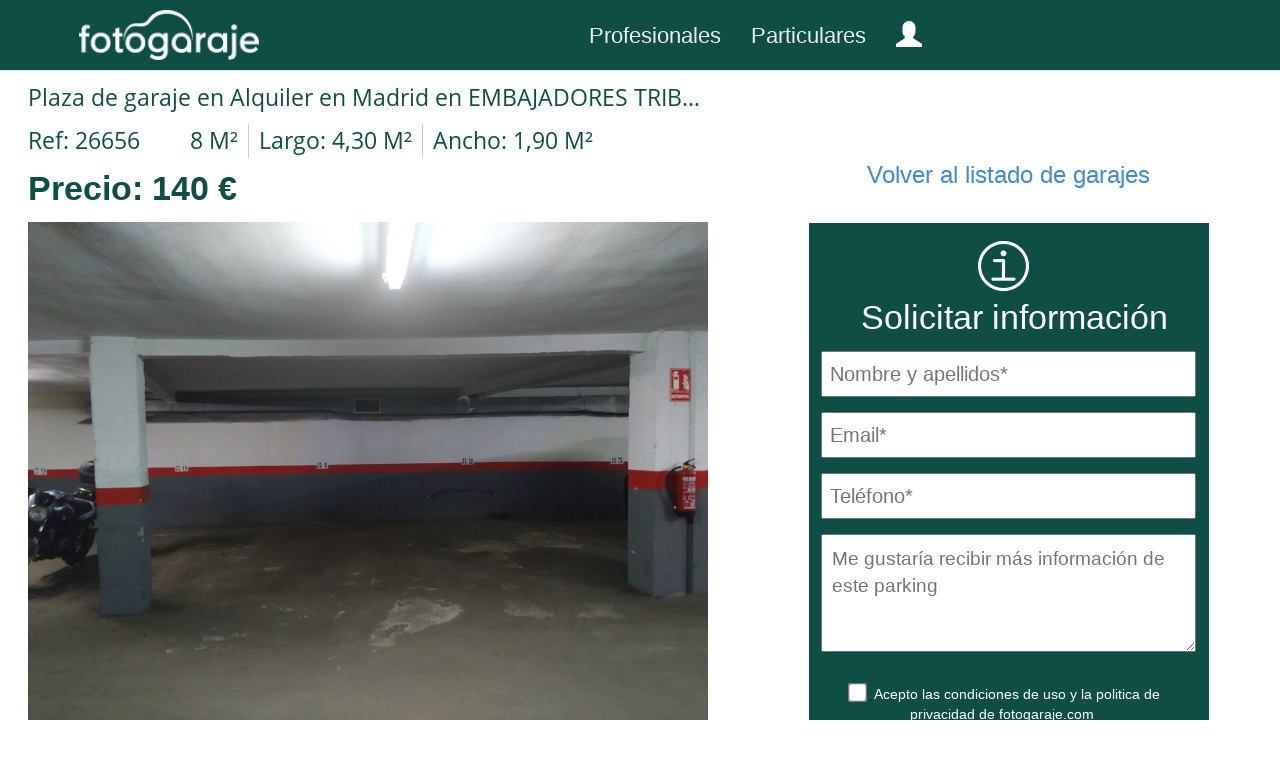

--- FILE ---
content_type: text/html; charset=UTF-8
request_url: https://www.fotogaraje.com/Plaza-de-garaje-en-Alquiler-en-Madrid-en-EMBAJADORES-TRIBULETE/26656
body_size: 6004
content:
<!DOCTYPE html>
<html lang="es">
    <head>
        <meta charset="UTF-8" />
        <meta http-equiv="X-UA-Compatible" content="IE=edge">
        <meta name="viewport" content="width=device-width, initial-scale=1.0">
        <meta name="dc.title" content="Fotogaraje – Anuncios gratis de plazas de garaje, trasteros, aparcamientos en explotación y parkings enteros, lotes de plazas, trasteros – compra y vende" />
        <meta name="dc.description" content="Plaza de garaje en Alquiler en Madrid en EMBAJADORES TRIBULETE" />
        <meta name="dc.subject" content="" />
        <meta name="dc.source" content="http://www.fotogaraje.com"/>
        <meta name="dc.language" content="es-ES" />
        <meta name="dc.creator.name" content="Fotogaraje" />
        <meta name="dc.publisher" content="fotogaraje.com" />
        <meta name="dc.created" content="2017-05-01" />
        <meta name="dc.identifier" content="" />
        <meta name="author" content="Fotogaraje">

        <meta name="robots" content="index, follow" />
        <meta name="keywords" content="Fotogaraje, , Grande, Alquiler,Garaje, parking" />
        <meta name="description" content="Plaza de garaje en Alquiler en Madrid en EMBAJADORES TRIBULETE" />
        <meta name="generator" content="Fotogaraje" />

        <title>Plaza de garaje en Alquiler en Madrid en EMBAJADORES TRIBULETE</title>

            
        <link rel="canonical" href="https://www.fotogaraje.com/Plaza-de-garaje-en-Alquiler-en-Madrid-en-EMBAJADORES-TRIBULETE/26656"/>
        <link rel="shortcut icon" href="/favicon.ico" />
        <link rel="apple-touch-icon" href="/apple-touch-icon.png" />

        <!-- Bootstrap cuerpo CSS -->
        <link href="/bootstrap/css/bootstrap.css" rel="stylesheet">
        <link href="/bootstrap/css/leaflet.css" rel="stylesheet">
        <link href="/bootstrap/css/lightbox.css" rel="stylesheet">
        <link href="/bootstrap/css/skin.css" rel="stylesheet">
        <link href="/bootstrap/css/portales.css" rel="stylesheet">
        <link href="/bootstrap/css/remodal.css" rel="stylesheet">
        <link href="/bootstrap/css/remodaltema.css" rel="stylesheet">
        <link rel="stylesheet" href="/bootstrap/font-awesome/css/font-awesome.css">
        <link href='http://fonts.googleapis.com/css?family=Source+Sans+Pro' rel='stylesheet' type='text/css'>

        <script src="/bootstrap/js/jquery-1.7.2.min.js"></script>
        <script src="/bootstrap/js/leaflet.js"></script>
        <script src="/bootstrap/js/bootstrap.min.js"></script>
        <script src="/bootstrap/js/jquery.jcarousel.min.js"></script>
        <script src="/bootstrap/js/lightbox.js"></script>
        <script src="/bootstrap/js/portada.js"></script>

    </head>
    <body>
                <nav class="navbar navbar-default navbar-fixed-top fondo-menu">

        <div class="navbar-header margen-logo">
            <button type="button" class="navbar-toggle collapsed" data-toggle="collapse" data-target="#navbar" aria-expanded="false" aria-controls="navbar">
                <span class="sr-only">Toggle navigation</span>
                <span class="icon-bar"></span>
                <span class="icon-bar"></span>
                <span class="icon-bar"></span>
            </button>
            <a class="navbar-brand" href="/"><img  src="/imagenes_template/logo-portada.png" class="altura-logo" alt="Fotogaraje"></a>
        </div>
        <div id="navbar" class="navbar-collapse collapse" >
            <ul class="nav navbar-nav margen-logo-menu">
                                    <li><a href="/extranet/login" class="color-fuente-texto-menu">Profesionales</a></li>
                    <li><a href="/usuario/" class="color-fuente-texto-menu">Particulares</a></li>
                    <li><a class="glyphicon glyphicon-user texto-visitante-menu-ua" title="Cuenta usuario" href="/usuario/"></a></li>
                            </ul>

        </div>

    </nav>

        
    

    <div class="container" style="margin-top: 45px; z-index: 35;">

    <div class="loader"></div>

        <div class="anchura_galeria_ficha_anuncio">
            <div class="col-xs-6 margenes_galeria_ficha_anuncio">
                                    <h1 class="texto1_ficha_anuncio"> Plaza de garaje en Alquiler en Madrid en EMBAJADORES TRIBULETE </h1>
                
                <div class="texto2_ficha_anuncio">
                    <span class="ref-cajon-ficha">Ref: 26656 </span>
                                            <span class="metros-cajon-listcorto">8 M&sup2;</span>
                        <span class="habi-cajon-listcorto">Largo: 4,30 M&sup2;</span>
                        <span class="bany-cajon-listcorto">Ancho: 1,90 M&sup2;</span>
                                                                                                </div>
                <div class="textoprecio_ficha_anuncio">
                    <span>Precio:</span>
                    <span>140 &euro;</span>
                </div>
                <div class="parametros_galeria_ficha_anuncio-alternativa" >
                                            <div class="volver-listado-ficha-alternativa">
                            <a class="text-volver-listado-ficha fichai1" href="/listadocorto1/?Operacion=3&amp;TipoI=1&amp;Tipocoche=0&amp;Provincia=8&amp;Poblacio=0&amp;Barrio=0&amp;desdePrecio=0&amp;hastaPrecio=0&amp;desdeSuper=0&amp;hastaSuper=0&amp;fordenacion=0&amp;Regpar=10&amp;page=1">Volver al listado de inmuebles</a>
                        </div>
                    
                </div>
                <div class="galeria-fotosdiv">
                    <div class="galeria-fotodiv-ampliar" onclick="DoAmpliar();"></div>
                                            <div class="galeria-fotodiv" id="galeria-fotodiv1"><a href="/imagenes/anuncios/po_IMG-20210714-203534.jpg" rel="lightbox[galeria]"><img class="img-responsive img-left" id="galeria-foto" src="/imagenes/anuncios/po_IMG-20210714-203534.jpg"  alt="Plaza de garaje en Alquiler en Madrid en EMBAJADORES TRIBULETE" /></a></div>
                                            <div class="galeria-fotodiv" id="galeria-fotodiv2"><a href="/imagenes/anuncios/po_IMG-20210714-203730.jpg" rel="lightbox[galeria]"><img class="img-responsive img-left" id="galeria-foto" src="/imagenes/anuncios/po_IMG-20210714-203730.jpg"  alt="Plaza de garaje en Alquiler en Madrid en EMBAJADORES TRIBULETE" /></a></div>
                                            <div class="galeria-fotodiv" id="galeria-fotodiv3"><a href="/imagenes/anuncios/po_IMG-20210714-203414.jpg" rel="lightbox[galeria]"><img class="img-responsive img-left" id="galeria-foto" src="/imagenes/anuncios/po_IMG-20210714-203414.jpg"  alt="Plaza de garaje en Alquiler en Madrid en EMBAJADORES TRIBULETE" /></a></div>
                                    </div>
                <div class="galeria-carouselconteneder">
                    <div class="galeria-carousel">
                        <ul id="galeria-jcarousel" class="jcarousel-skin-tango">
                                                            <li><img id="thumbnail1" width="93" height="70" src="/imagenes/anuncios/tpo_IMG-20210714-203534.jpg" onclick="DoShow(1);" class="thumbnail" alt="Foto1"/></li>
                                                            <li><img id="thumbnail2" width="93" height="70" src="/imagenes/anuncios/tpo_IMG-20210714-203730.jpg" onclick="DoShow(2);" class="thumbnail" alt="Foto2"/></li>
                                                            <li><img id="thumbnail3" width="93" height="70" src="/imagenes/anuncios/tpo_IMG-20210714-203414.jpg" onclick="DoShow(3);" class="thumbnail" alt="Foto3"/></li>
                                                                                        <li class="nopointer"><img id="thumbnail3" width="93" height="70" src="/imagenes_template/visor/spacer.gif" class="thumbnail nopointer" alt=""/></li>
                                                            <li class="nopointer"><img id="thumbnail3" width="93" height="70" src="/imagenes_template/visor/spacer.gif" class="thumbnail nopointer" alt=""/></li>
                                                            <li class="nopointer"><img id="thumbnail3" width="93" height="70" src="/imagenes_template/visor/spacer.gif" class="thumbnail nopointer" alt=""/></li>
                                                            <li class="nopointer"><img id="thumbnail3" width="93" height="70" src="/imagenes_template/visor/spacer.gif" class="thumbnail nopointer" alt=""/></li>
                                                    </ul>
                    </div>
                </div>
            </div>
            <div class="col-xs-3 parametros_cajoninfo_ficha_anuncio" >
                <form action="/fichaintermedia/Plaza-de-garaje-en-Alquiler-en-Madrid-en-EMBAJADORES-TRIBULETE/26656-3-1-8-0-0-10-1-0-0-0-0-0-0-1" method="post" id="fichaanuncio"> <form name="form" method="post">
                    <input type="hidden" name="cco" id="cco" value="0" >
                    <div class="parametros_galeria_ficha_anuncio" >
                                                    <div class="volver-listado-ficha">
                                <a class="text-volver-listado-ficha fichai1" href="/listadocorto1/?Operacion=3&amp;TipoI=1&amp;Tipocoche=0&amp;Provincia=8&amp;Poblacio=0&amp;Barrio=0&amp;desdePrecio=0&amp;hastaPrecio=0&amp;desdeSuper=0&amp;hastaSuper=0&amp;fordenacion=0&amp;Regpar=10&amp;page=1">Volver al listado de garajes</a>
                            </div>
                        
                    </div>
                    <div class="bloque-contacto-visor">
                        <div class="logo-info-ficha">
                         <img  class="img-responsive img-left"  src="/imagenes_template/logoinfo.png" alt="Solicitar información" title="Solicitar información" />
                        </div>
                        <div class="titulo-contacto-visor">
                            Solicitar información                        </div>
                                                <div class="campos-contacto-visor">
                            <input type="text" id="form_nombrecontacto" name="form[nombrecontacto]" required="required" placeholder="Nombre y apellidos*" class="camponombre-contacto-visor" />
                        </div>
                        <div class="campos-contacto-visor">
                            <input type="email" id="form_remitentecontacto" name="form[remitentecontacto]" required="required" placeholder="Email*" class="camporemitente-contacto-visor" />
                        </div>
                        <div class="campos-contacto-visor">
                            <input type="text" id="form_telefonocontacto" name="form[telefonocontacto]" required="required" placeholder="Teléfono*" class="campotelefono-contacto-visor" />
                        </div>
                        <div class="campos-contacto-visor">
                            <textarea id="form_mensajecontacto" name="form[mensajecontacto]" placeholder="Me gustaría recibir más información de este parking" class="deseo-informacion-visor"></textarea>
                        </div>
                        <div class="acepto-contacto-visor">
                            <input type="checkbox" id="form_aceptocontacto" name="form[aceptocontacto]" required="required" value="1" />
                            Acepto las  <a class="ficha-anuncio-condiciones" href="/aviso-legal" target="_blank">condiciones de uso </a> y la <a class="ficha-anuncio-politica" href="/politica-privacidad/" target="_blank">politica de privacidad </a> de fotogaraje.com                            <input type="hidden" id="form__token" name="form[_token]" value="TQhxVwaYR3wuse2E41kUSPLq3MY_aUBfevmT2XJjtHQ" />
                        </div>
                        <div class="caja-boton-visor">
                            <input class="boton-enviar-visor" type="submit" value="Enviar" />
                        </div>

                    </div>
                </form>
                            </div>
        </div>

        <div class="col-xs-12 titulo_descrip_ficha">
            Descripción:        </div>
        <div class="col-xs-12 datos_descripcion_parking_ficha" >
            <div class="texto_descrip_ficha" >
                Amplia plaza de garaje para coche grande de fácil acceso y maniobrabilidad. Mando a distancia para apertura de puerta. En Tribulete semi esquina Plaza de Lavapiés (en imagen el espacio corresponde a dos plazas, se alquila una de ellas)
            </div>
        </div>

        <div class="col-xs-12 titulo_descrip_ubicacion">
            Ubicación:        </div>
        <div class="col-xs-12 datos_descripcion_parking_ficha" >
            <div class="texto_descrip_ubicacion" >
                <b>País:</b> España
            </div>
            <div class="texto_descrip_ubicacion" >
                <b>Comunidad:</b> Madrid
            </div>
            <div class="texto_descrip_ubicacion" >
                <b>Provincia:</b> Madrid
            </div>
            <div class="texto_descrip_ubicacion" >
                <b>Población:</b> 28012 - Madrid
            </div>
                            <div class="texto_descrip_ubicacion" >
                    <b>Barrio:</b> SAN ANDRES
                </div>
                                        <div class="texto_descrip_ubicacion" >
                    <b>Calle:</b> TRIBULETE, 4
                </div>
                    </div>
        <div class="col-xs-12 titulo_descrip_ubicacion">
            Características generales:        </div>


        <div class="col-xs-12 datos_descripcion_parking_ficha" >
                                                <div class="texto_descrip_ubicacion" >
                <b>Llave/Mando:</b> Mando
            </div>
        </div>

                    <div class="col-xs-12 titulo_descrip_ubicacion">
                Características plaza parking:            </div>
            <div class="col-xs-12 datos_descripcion_parking_ficha" >
                <div class="texto_descrip_ubicacion" >
                    <b>Planta:</b> -1
                </div>
                <div class="texto_descrip_ubicacion" >
                    <b>Medidas:</b> <b>Largo</b> 4,30M&sup2; <b>Ancho</b> 1,90M&sup2; <b>Total M2:</b> 8,00M&sup2;
                </div>
                <div class="texto_descrip_ubicacion" >
                    <b>Tipo de coche:</b> Grande
                </div>
                            </div>
        
        
        
        
        <div class="col-xs-12 titulo_descrip_ubicacion">
            Datos económicos:        </div>


        <div class="col-xs-12 datos_descripcion_parking_ficha" >
            <div class="texto_descrip_ubicacion" >
                <b>Precio:</b> 140&euro;
            </div>
                                                        </div>


        <div class="col-xs-12">
            <div class="caja_mapa_corto_ficha">

            </div>
                            <div class="caja_mapa_corto_ficha">
                    <div id="map_canvas5" class="map map-home mapa_corto_ficha"></div>
                </div>
            
        </div>

        <div class="foot1" style="float:left; margin-top: 20px;">
            
<div class="parrafo1-foot">

</div>


<div class="parrafo1-foot">
    Fotogaraje &copy;2026 - todos los derechos reservados -
    <a class="aviso-foot" href="/aviso-legal/" target="_blank" > Aviso legal - </a>
    <a class="aviso-foot" href="/politica-privacidad/" target="_blank" > Política de privacidad </a>
</div>

<div class="recursos-foot">
    <a class="blog-foot" href="https://www.fotogaraje.com/blog" target="_blank"> Blog </a>
    <div class="separador1"> | </div>
    <a class="contacto-foot" href="/contacto/"> Contacto </a>
    <div class="separador2"> | </div>
    <a class="social-facebook" href="https://www.facebook.com/fotogarajes" target="_blank"> <img src="/imagenes_template/social_facebook.png" alt="facebook" title="Facebook"> </a>
    <a class="social-twitter" href="https://twitter.com/iFotogaraje" target="_blank"> <img src="/imagenes_template/social_twitter.png" alt="twitter" title="Twitter"> </a>
</div>


<script>function loadScript(a){var b=document.getElementsByTagName("head")[0],c=document.createElement("script");c.type="text/javascript",c.src="https://tracker.metricool.com/resources/be.js",c.onreadystatechange=a,c.onload=a,b.appendChild(c)}loadScript(function(){beTracker.t({hash:"5e6f0dc11809044aa5b8e803d065cece"})});</script>



        </div>
    </div>

    <div class="remodal" data-remodal-id="correo-enviado" role="dialog" aria-labelledby="modal1Title" aria-describedby="modal1Desc">
    <button data-remodal-action="close" class="remodal-close" aria-label="Close"></button>
    <div>
        <h2  class="logo-modal-enconstruccion"> <img  class="img-responsive centralomo"  src="/imagenes_template/logo-portada.png" alt="Fotogaraje"> </h2>
        <h2 id="modal1Title" style="font-size: 26px;">Tu solicitud de información se ha enviado correctamente</h2>
            <p id="modal1Desc">
                                    A Javier<br/>
                    También puedes contactar llamando al 606454597.
                            </p>
    </div>
</div>


<script src="../../bootstrap/js/zepto.js"></script>
<script>window.Zepto || document.write('<script src="../../bootstrap/js/zepto.min.js"><\/script>')</script>
<script src="../../bootstrap/js/remodal.js"></script>

<!-- Events -->
<script>
    $(document).on('opening', '.remodal', function () {
        console.log('opening');
    });

    $(document).on('opened', '.remodal', function () {
        console.log('opened');
    });

    $(document).on('closing', '.remodal', function (e) {
        console.log('closing' + (e.reason ? ', reason: ' + e.reason : ''));
    });

    $(document).on('closed', '.remodal', function (e) {
        console.log('closed' + (e.reason ? ', reason: ' + e.reason : ''));
    });

</script>
    <script>
        var lat=40.408203;
        var lon=-3.7016692;
        var osmUrl = 'https://{s}.tile.openstreetmap.org/{z}/{x}/{y}.png',
                osmAttrib = '&copy; <a href="http://openstreetmap.org/copyright">OpenStreetMap</a>',
                osm = L.tileLayer(osmUrl, {maxZoom: 19, minZoom: 10, attribution: osmAttrib});
        var map_canvas5 = L.map('map_canvas5').setView([lat, lon], 16).addLayer(osm);
        var circle = L.circle([lat, lon], {
            color: '#cccccc',
            fillColor: '#666666',
            fillOpacity: 0.3,
            radius: 250
        }).addTo(map_canvas5);
        var div = L.DomUtil.get('map_canvas5');
        if (!L.Browser.touch) {
            L.DomEvent.disableClickPropagation(div);
            L.DomEvent.on(div, 'mousewheel', L.DomEvent.stopPropagation);
        } else {
            L.DomEvent.on(div, 'click', L.DomEvent.stopPropagation);
        }
        document.addEventListener("scroll", function() {
            map_canvas5.scrollWheelZoom.disable()
        });

    </script>

    <script>
        jQuery(document).ready(function() {
            jQuery("a.fichai1").click(function(e) {
                e.stopPropagation();
                e.preventDefault();
                var href = this.href;
                var parts = href.split('?');
                var url = parts[0];
                var params = parts[1].split('&');
                var pp, inputs = '';
                for(var i = 0, n = params.length; i < n; i++) {
                    pp = params[i].split('=');
                    inputs += '<input type="hidden" name="' + pp[0] + '" value="' + pp[1] + '" />';
                }
                jQuery("body").append('<form action="'+url+'" method="post" id="ficha1">'+inputs+'</form>');
                jQuery("#ficha1").submit();
            });
        });
    </script>

    <script>
        jQuery(document).ready(function() {
            jQuery("a.fichai2").click(function(e) {
                e.stopPropagation();
                e.preventDefault();
                var href = this.href;
                var parts = href.split('?');
                var url = parts[0];
                var params = parts[1].split('&');
                var pp, inputs = '';
                for(var i = 0, n = params.length; i < n; i++) {
                    pp = params[i].split('=');
                    inputs += '<input type="hidden" name="' + pp[0] + '" value="' + pp[1] + '" />';
                }
                jQuery("body").append('<form action="'+url+'" method="post" id="ficha2">'+inputs+'</form>');
                jQuery("#ficha2").submit();
            });
        });
    </script>

    <script>
        jQuery(document).ready(function() {
            jQuery("a.fichai3").click(function(e) {
                e.stopPropagation();
                e.preventDefault();
                var href = this.href;
                var parts = href.split('?');
                var url = parts[0];
                var params = parts[1].split('&');
                var pp, inputs = '';
                for(var i = 0, n = params.length; i < n; i++) {
                    pp = params[i].split('=');
                    inputs += '<input type="hidden" name="' + pp[0] + '" value="' + pp[1] + '" />';
                }
                jQuery("body").append('<form action="'+url+'" method="post" id="ficha3">'+inputs+'</form>');
                jQuery("#ficha3").submit();
            });
        });
    </script>

    <script type="text/javascript">
        //Variable que contiene el índice de la imagen visualizada en la parte superior
        var fotoactual = 0;

        //Al inicializar la galería
        function galeria_initCallback(carousel){
            //Muestro el carousel, pues ya está cargado
            jQuery(".galeria-carouselconteneder").css("opacity",1);
            // Resetea el autoscroll si el usuario clica en las flechas ant./sig.
            carousel.buttonNext.bind('click', function() {
                carousel.stopAuto();
                carousel.startAuto();
            });
            carousel.buttonPrev.bind('click', function() {
                carousel.stopAuto();
                carousel.startAuto();
            });
            // Pausa el autoscroll si el usuario mueve el cursor sobre el carousel.
            carousel.clip.hover(function() {
                carousel.stopAuto();
            }, function() {
                carousel.startAuto();
            });
        };

        //Cuando la imagen seleccionada del carousel cambia
        function galeria_itemFirstInCallback(carousel, item, idx, state) {
            //Control de la opacidad del carousel
            jQuery(".thumbnail").removeClass("activo").stop(true,true).fadeTo('fast', 0.5);
            jQuery("#thumbnail"+idx).addClass("activo").stop(true,true).fadeTo('fast', 1);
            //Muestro la foto en la parte superior
            DoShow(idx);
        };

        jQuery(document).ready( function () {
            //Igualo las alturas de las capas Características e Información
            jQuery(".ficha-inmueble-info").height(jQuery(".ficha-inmueble-caracteristicas").height());
            //Oculto el carousel hasta que no se haya cargado
            jQuery(".galeria-carouselconteneder").show().css("opacity",0.1);
            //Construye el carousel
            jQuery('#galeria-jcarousel').jcarousel({
                visible: 5,
                scroll: 1,
                auto: 4,
                wrap: 'last',
                initCallback: galeria_initCallback,
                itemFirstInCallback:  galeria_itemFirstInCallback
            });
            //Muestra la imagen "Ampliar" al pasar el ratón sobre la foto superior
            jQuery(".galeria-fotosdiv").mouseenter(function(){
                jQuery(".galeria-fotodiv-ampliar").show();
            }).mouseleave(function(){
                jQuery(".galeria-fotodiv-ampliar").hide();
            });
            //Efecto de fade al pasar el ratón sobre los thumbnails del carousel
            jQuery(".thumbnail").mouseenter(function(){
                jQuery(this).stop(true,true).fadeTo('fast', 1);
            }).mouseleave(function(){
                if(!jQuery(this).hasClass("activo"))jQuery(this).stop(true,true).fadeTo('normal', 0.5);
            });
            //Muestra la primera imagen del carousel en la parte superior
            DoShow(1);
        });

        //Muestra la imagen de la parte superior indicada por el parámetro
        function DoShow(imgnum){
            if(fotoactual != imgnum){
                fotoactual = imgnum;
                jQuery(".galeria-fotodiv").fadeOut("normal");
                jQuery("#galeria-fotodiv"+imgnum).fadeIn("normal");
                jQuery(".thumbnail").removeClass("activo").stop(true,true).fadeTo('normal', 0.5);
                jQuery("#thumbnail"+imgnum).addClass("activo").stop(true,true).fadeTo('fast', 1);
            }
        }

        //Lanza el ligtbox de la foto visualizada actualmente
        function DoAmpliar(){
            jQuery("#galeria-fotodiv"+fotoactual+" a").trigger('click');
        }
    </script>

    <script>
        $(document).ready(function(){
            $("#fichaanuncio").submit(function(){
                $("#cco").val("1");
                $( ".boton-enviar-visor" ).prop( "disabled", true );
            });
        });

        jQuery(document).ready(function() {
            jQuery('#fichaanuncio').submit(function(){
                jQuery('html, body').animate({scrollTop : 0},800);
            });
        });
    </script>

    <script type="text/javascript">
        $(window).load(function() {
            $(".loader").fadeOut("slow");
        });
    </script>



        <script async src="https://www.googletagmanager.com/gtag/js?id=UA-108806719-1"></script>
        <script>
            window.dataLayer = window.dataLayer || [];
            function gtag(){dataLayer.push(arguments);}
            gtag('js', new Date());
            gtag('config', 'UA-108806719-1');

        </script>

    </body>
</html>


--- FILE ---
content_type: text/css
request_url: https://www.fotogaraje.com/bootstrap/css/portales.css
body_size: 56235
content:
@font-face{font-family:OpenSans-Bold;src:url(fuentes/OpenSans-Bold.eot);src:url(fuentes/OpenSans-Bold.eot?#iefix) format("embedded-opentype"),url(fuentes/OpenSans-Bold.ttf) format("truetype"),url(fuentes/OpenSans-Bold.woff) format("woff"),url(fuentes/OpenSans-Bold.svg) format("svg")}@font-face{font-family:OpenSans-Light;src:url(fuentes/OpenSans-Light.eot);src:url(fuentes/OpenSans-Light.eot?#iefix) format("embedded-opentype"),url(fuentes/OpenSans-Light.ttf) format("truetype"),url(fuentes/OpenSans-Light.woff) format("woff"),url(fuentes/OpenSans-Light.svg) format("svg")}@font-face{font-family:OpenSans-Regular;src:url(fuentes/OpenSans-Regular.eot);src:url(fuentes/OpenSans-Regular.eot?#iefix) format("embedded-opentype"),url(fuentes/OpenSans-Regular.ttf) format("truetype"),url(fuentes/OpenSans-Regular.woff) format("woff"),url(fuentes/OpenSans-Regular.svg) format("svg")}@font-face{font-family:NotoSans-Bold;src:url(fuentes/Moskau-Grotesk-Bold.otf) format("truetype")}@font-face{font-family:NotoSans-Bold;src:url(fuentes/Moskau-Grotesk.otf) format("truetype")}@font-face{font-family:NotoSans-Bold;src:url(fuentes/NotoSans-Bold.ttf) format("truetype")}@font-face{font-family:OpenSans-Light;src:url(fuentes/OpenSans-Light.ttf) format("truetype")}@font-face{font-family:OpenSans-Regular;src:url(fuentes/OpenSans-Regular.ttf) format("truetype")}@font-face{font-family:Montserrat-Bold;src:url(fuentes/Montserrat-Bold.otf) format("truetype")}.flotar-derecha{float:left}.loader{position:fixed;left:0;top:0;width:100%;height:100%;z-index:9999;background:url(/imagenes_template/cargando.gif) 50% 50% no-repeat #f9f9f9;opacity:.8}.pagination > .active > a,.pagination > .active > a:focus,.pagination > .active > a:hover,.pagination > .active > span,.pagination > .active > span:focus,.pagination > .active > span:hover{z-index:2;color:#fff;cursor:default;background-color:#ff8000;border-color:#ff8000}.pagination > li > a:focus,.pagination > li > a:hover,.pagination > li > span:focus,.pagination > li > span:hover{color:#ff8000;background-color:#eee;border-color:#ddd}.pagination > li > a,.pagination > li > span{position:relative;float:left;padding:6px 12px;margin-left:-1px;line-height:1.42857143;color:#ff8000;text-decoration:none;background-color:#fff;border:1px solid #ddd}#map{height:100%}.texto-salir{font-family:Moskau-Grotesk,sans-serif;color:#fff!important}.texto-salir:hover{text-decoration:none;color:#ffc!important}body{margin-top:45px;font-family:'Source Sans Pro',sans-serif!important}.altura-60{margin-top:60px}.foot-olvido{background-color:#D1D1D1;height:270px;margin-top:120px;width:100%}.fondo-especial{background:#ff8b00}.ancho-deimagen-portada{width:100%}.logo-modal-enconstruccion{margin-bottom:28px;margin-left:auto;margin-top:-19px;border-bottom:2px solid #e5e5e5;min-height:69px}.centralomo{text-align:center;margin:auto}.err404{background-color:#fff;margin-top:1px;width:100%;text-align:center}.foot-err404{background-color:#d1d1d1;height:144px;width:100%}.container{margin-left:auto;margin-right:auto;padding-left:0;padding-right:0;width:100%}h1,h2,h3,h4,h5,h6{margin-top:0}p{font-size:1.25em;line-height:1.6;color:#000}li a{color:#fff}input[type=checkbox]{-ms-transform:scale(1.5);-moz-transform:scale(1.5);-webkit-transform:scale(1.5);-o-transform:scale(1.5);padding:10px;margin:4px 7px 0}#overbox3{position:fixed;bottom:0;left:0;width:100%;z-index:999999;display:block}#infobox3{margin:auto;position:relative;top:0;width:100%;text-align:center;background-color:#101010;height:14%;opacity:.9}#infobox3 p{line-height:30px;font-size:12px;padding:14px 0;text-align:center;color:#eee}#infobox3 p a{margin-right:5px;text-decoration:underline}input[type=checkbox]:focus{outline:thin none #696969}.error_login{text-align:center;color:#e32525}label.required:after{color:red;content:"*"}hr{margin-left:0;margin-top:0}.panel-heading .accordion-toggle:after{font-family:'Glyphicons Halflings',serif;content:"\e114";float:right;color:grey}.panel-heading .accordion-toggle.collapsed:after{content:"\e080"}footer{color:#FFF;padding-top:20px}header,footer,.main-hero-unit{background:none repeat scroll 0 0 rgba(29,29,29,0.9)}header,footer{border:medium none;padding:25px 0}[class*="span"]{float:left;margin-left:7px;min-height:1px}.span3,li{color:#FFF;font-size:13px;line-height:27px}.quick-links{list-style:none outside none;margin:0 0 10px;padding:0}.imagen1-portada-principal{position:relative}#imagen-portada{position:relative;top:0;left:0;right:0;bottom:0;visibility:visible}#imagen-portada-contacto{position:absolute;top:0;left:0;right:0;bottom:0;visibility:visible}.li_negro{color:#000}.texto_slider{margin-top:25px}h5{text-transform:none}.glyphicon-chevron-right::before{display:none}.glyphicon-chevron-left::before{display:none}.previofoot{background:#0e4e44;height:385px;width:100%}.general-previo-foot{margin-left:190px;padding:1px}.titulo-pr-prev-fo{text-align:center;color:#fff;font-size:16px;font-weight:700;margin:auto;padding:32px}.linea1-pr-prev-fo{border-color:#47a9d2;width:25%;float:left;margin-left:20%}.linea2-pr-prev-fo{border-color:#47a9d2;width:25%;float:left;margin-left:2%}.texto-pr-prev-fo{float:left;margin-top:-12px;margin-left:2%}.bloque-foot-previo{float:left;text-align:left;color:#fff;font-family:OpenSans-Regular,sans-serif;font-size:14px;font-weight:500;width:25%;line-height:1.6}.titulo-cambia-contraprofe{font-family:"Source Sans Pro",sans-serif;font-weight:400;font-size:23px;width:240px}.invitar-boton-cambiacontra{margin:50px auto auto;text-align:center;width:auto}.btn-block-cambiocontrapro{background-color:#ff5c3b!important;border:0 none;font-size:25px;margin-top:25px;width:320px}.flash-noticia-compartesorteo{background-color:#FF8B00;color:#EEE;font-size:30px;font-weight:700;margin-bottom:-16px;margin-top:20px;text-align:center}.caja1-compartesorteo{background:#f6f4f6 none repeat scroll 0 0;margin-top:5px;position:absolute;width:100%}.caja1-parrafo1-compartesorteo{color:#0e4e44;font-family:"Source Sans Pro",sans-serif;font-size:38px;font-weight:700;margin-top:20px;text-align:center}.caja1-barra-titulo-comofunciona{text-align:center}.caja1-parrafo2-compartesorteo{color:#707070;font-family:"Source Sans Pro",sans-serif;font-size:26px;font-weight:400;margin-top:15px;text-align:center}.grupo-campos-compartesorteo{margin-top:40px}.caja1-parrafo3-compartesorteo{color:#707070;font-family:"Source Sans Pro",sans-serif;font-size:26px;font-weight:400;margin-top:20px;text-align:center}.invitar-boton-compartesorteo{margin:auto;text-align:center;width:auto}.btn-block-compartesorteo{background-color:#0e4e44;border:0 none;font-size:25px;margin-top:25px;width:187px}.camponombre-compartesorteo{margin-top:15px;text-align:center}.titulo-nombre-compartesorteo{font-family:"Source Sans Pro",sans-serif;font-size:23px;font-weight:400;width:150px}.camponombre-box-contacto{box-sizing:border-box;font-size:23px;height:auto;padding:5px;width:300px}.titulo-h1-listadocorto{font-family:OpenSans-Regular ,sans-serif;font-size:22px;text-align:center;position:fixed;left:0;right:0;height:70px;padding:31px;width:100%;background:#fff;z-index:1006}.segundalinealistcorto{margin-top:-3px;margin-bottom:-3px}.titulo_pri_listcorto{padding:8px}.filtrosPequesMostrar{height:0;visibility:hidden}.filtrosPequesOcultar{height:0;visibility:hidden}.estiloPequesOcultar{visibility:hidden;padding:13px 0 0 36px;font-size:17px}.filtros-inmuebles-corto{left:0;position:fixed;right:0;background:#f7f7f7 none repeat scroll 0 0;border-bottom:1px solid #ccc;text-align:center;width:auto;top:109px;z-index:1004;margin-top:-1px;line-height:50px}.operacion-listcorto-portada{font-family:OpenSans-Regular ,sans-serif;font-size:17px;height:40px;line-height:30px;width:90px;margin-right:30px;color:#0e4e44;border-color:#0e4e44;border-style:solid;border-radius:6px}.tipoi-listcorto-portada{font-family:OpenSans-Regular ,sans-serif;font-size:17px;height:40px;width:150px;margin-top:10px;margin-right:30px;color:#0e4e44;border-color:#0e4e44;border-style:solid;border-radius:6px;line-height:30px}.tipocoh-listcorto-portada{font-family:OpenSans-Regular ,sans-serif;font-size:17px;height:40px;width:205px;margin-top:10px;margin-right:30px;color:#0e4e44;border-color:#0e4e44;border-style:solid;border-radius:6px;line-height:30px}.cat-listcorto-portada{font-size:17px;height:40px;width:180px;margin-top:10px}.poblacio-listcorto-portada{font-family:OpenSans-Regular ,sans-serif;font-size:17px;height:40px;width:240px;margin-top:10px;margin-right:30px;color:#0e4e44;border-color:#0e4e44;border-style:solid;border-radius:6px;line-height:30px}.provincias-listcorto-portada{font-family:OpenSans-Regular ,sans-serif;font-size:17px;height:40px;width:175px;margin-top:10px;margin-right:30px;color:#0e4e44;border-color:#0e4e44;border-style:solid;border-radius:6px;line-height:30px}.barrio-listcorto-portada{font-family:OpenSans-Regular ,sans-serif;font-size:17px;height:40px;width:240px;margin-top:10px;margin-right:1px;color:#0e4e44;border-color:#0e4e44;border-style:solid;border-radius:6px;line-height:30px}.desdeprecio-listcorto-portada{font-family:OpenSans-Regular ,sans-serif;font-size:17px;height:40px;width:170px;margin-top:20px;margin-bottom:20px;margin-right:30px;color:#0e4e44;border-color:#0e4e44;border-style:solid;border-radius:6px;line-height:30px}.hastaprecio-listcorto-portada{font-family:OpenSans-Regular ,sans-serif;font-size:17px;height:40px;width:167px;margin-right:30px;color:#0e4e44;border-color:#0e4e44;border-style:solid;border-radius:6px;line-height:30px}.desdeSuper-listadocorto-portada{font-family:OpenSans-Regular ,sans-serif;font-size:17px;height:40px;width:167px;margin-right:30px;color:#0e4e44;border-color:#0e4e44;border-style:solid;border-radius:6px;line-height:30px}.hastaSuper-listadocorto-portada{font-family:OpenSans-Regular ,sans-serif;font-size:17px;height:40px;width:170px;margin-right:30px;color:#0e4e44;border-color:#0e4e44;border-style:solid;border-radius:6px;line-height:30px}.habitaciones-listadocorto-portada{font-size:17px;height:40px;width:180px;margin-right:30px}.banys-listadocorto-portada{font-size:17px;height:40px;width:180px;margin-right:30px}.boton-operacion-listcorto{background:#e1e1e1 none repeat scroll 0 0;font-weight:700;height:40px;margin-right:30px;padding:10px;width:40px}.boton-barrios-listcorto{background:#e1e1e1 none repeat scroll 0 0;font-weight:700;height:40px;margin-right:30px;padding:10px;width:40px}.caja_principal_anuncios_listcorto{float:left;margin-left:10%;margin-top:260px;width:80%}.cajon-anuncio-listcorto-bann{box-shadow:0 1px 1px 2px rgba(14,78,68,0.8);float:left;margin-bottom:20px}.cajon-anuncio-listcorto{box-shadow:0 1px 1px 2px rgba(14,78,68,0.8);float:left;margin-bottom:20px}.cajon-anuncio-listcorto:hover{background:#d9d9d9 none repeat scroll 0 0;cursor:pointer}.caja_miniatura_listcorto{float:left;margin-left:-12px;padding:0 0 3px}.miniatura_listcorto{border:1px solid #999;margin-left:1px;margin-top:8px}.titulo_listcorto{color:#0e4e44;float:left;font-size:22px;font-family:OpenSans-Bold,sans-serif;margin-left:10px;margin-top:5px;width:65%;text-overflow:ellipsis;white-space:nowrap;overflow:hidden}.titulo_destacado{color:#fff;font-family:Open Sans,sans-serif;float:left;font-size:15px;font-weight:400;margin-left:-239px;margin-top:9px}.titulo_destacado_fotos{color:#fff;font-family:Open Sans,sans-serif;float:left;font-size:15px;font-weight:400;margin-left:-300px;margin-top:9px}.barrio_listcorto{font-family:OpenSans-Regular ,sans-serif;color:#0e4e44;float:left;font-size:19px;margin-left:10px;margin-top:-4px;width:65%;text-overflow:ellipsis;white-space:nowrap;overflow:hidden}.precio_listcorto{background:#0e4e44;color:#eee;float:right;font-size:30px;font-family:OpenSans-Bold,sans-serif;margin-top:-35px;padding:1px 11px 5px;border-radius:6px}.precio_listcorto-destacado{background:#ff8000;color:#0e4e44;float:right;font-size:30px;font-family:OpenSans-Bold,sans-serif;margin-top:-35px;padding:1px 11px 5px;border-radius:6px}.detalles_listcorto{color:#0e4e44;float:left;font-size:17px;font-family:OpenSans-Bold,sans-serif;margin-left:10px;margin-top:0;width:75%;text-overflow:ellipsis;white-space:nowrap;overflow:hidden}.metros-cajon-listcorto{float:left;margin-right:10px}.habi-cajon-listcorto{float:left;padding:0 0 2px 10px;margin-right:10px;border-left:1px solid #ccc}.bany-cajon-listcorto{float:left;padding:0 0 2px 10px;border-left:1px solid #ccc}#deslicor{color:#0e4e44;float:left;height:100px;margin-left:10px;margin-bottom:5px;margin-top:3px;overflow:hidden!important;text-align:justify;white-space:normal;width:75%}.descri_listcorto{float:left;font-family:OpenSans-Regular ,sans-serif;font-size:17px;font-weight:400;line-height:1.2em}.filtros-inmuebles-corto1{background:#0e4e44 none repeat scroll 0 0;border-bottom:1px solid #ccc;height:55px;left:0;position:fixed;right:0;text-align:left;top:233px;width:auto;z-index:1004}.ordenacion-listadocorto-portada{font-family:OpenSans-Regular ,sans-serif;font-size:17px;height:40px;margin-left:17%;margin-right:30px;margin-top:8px;width:305px;color:#0e4e44;border-color:#0e4e44;border-style:solid;border-radius:6px;line-height:30px}.ic-listadofotos-listcorto-portada{color:#eee;font-size:24px;margin-left:30%}.ic-listadofotos-listcorto-portada:hover{text-decoration:none;color:#eee}.ic-listado-listcorto-portada{color:#ff8000;font-size:24px;margin-left:30%}.text-listado-listcorto-portada{font-family:OpenSans-Regular ,sans-serif;font-size:17px;color:#eee;padding:1px 1px 1px 7px}.text-listado-listcorto-portada:hover{color:#eee;text-decoration:none}.text-listado-listcorto-portadabb{font-family:OpenSans-Regular ,sans-serif;font-size:17px;color:#ff8000;padding:1px 1px 1px 7px}.text-listado-listcorto-portadabb:hover{color:#ff8000;text-decoration:none}.ic1-listado-listcorto-portada{font-size:24px;margin-left:2%;color:#ff8000}.ic1-listado-listcorto-portada:hover{text-decoration:none;color:#ff8000}.ic1-listado-listcorto-portadabb{font-size:24px;margin-left:2%;color:#eee}.ic1-listado-listcorto-portadabb:hover{text-decoration:none;color:#eee}.ic1-listado-listcorto-portadamm{font-size:24px;margin-left:2%;color:#eee}.ic1-listado-listcorto-portadamm:hover{text-decoration:none;color:#eee}.text1-listado-listcorto-portada{font-family:OpenSans-Regular ,sans-serif;font-size:17px;color:#ff8000;padding:1px 1px 1px 7px}.text1-listado-listcorto-portada:hover{text-decoration:none;color:#ff8000}.text1-listado-listcorto-portadabb{font-family:OpenSans-Regular ,sans-serif;font-size:17px;color:#eee;padding:1px 1px 1px 7px}.text1-listado-listcorto-portadabb:hover{text-decoration:none;color:#eee}.text1-listado-listcorto-portadamm{font-size:17px;color:#eee;padding:1px 1px 1px 7px}.text1-listado-listcorto-portadamm:hover{text-decoration:none;color:#eee}.ic2-listado-listcorto-portada{font-size:24px;margin-left:2%;color:#eee;padding:1px 1px 1px 7px}.ic2-listado-listcorto-portada:hover{text-decoration:none;color:#ff8000}.ic2-listado-listcorto-portadamm{font-size:24px;margin-left:2%;color:#ff8000;padding:1px 1px 1px 7px}.ic2-listado-listcorto-portadamm:hover{text-decoration:none;color:#eee}.text2-listado-listcorto-portada{font-family:OpenSans-Regular ,sans-serif;font-size:17px;color:#eee;padding:1px 1px 1px 7px}.text2-listado-listcorto-portada:hover{text-decoration:none;color:#eee}.text2-listado-listcorto-portadamm{font-family:OpenSans-Regular ,sans-serif;font-size:17px;color:#ff8000;padding:1px 1px 1px 7px}.text2-listado-listcorto-portadamm:hover{text-decoration:none;color:#ff8000}.paginador-listcorto-portada{float:left;font-size:40px;height:50px;width:100%;padding:0 30px;margin-bottom:20px;margin-top:10px}.regpar-listcorto-portada{float:left;margin-left:30px;margin-top:27px;margin-bottom:10px;font-size:19px}.span3,li{color:#fff;font-size:19px;line-height:27px}.caja_principal_fotos_listcorto{margin-top:215px}.caja-anuncio-pkya-portada{margin-left:35px;margin-top:35px;width:317px;height:351px;padding-left:0}.caja-fotos-listcorto-portada{border:1px solid #c2c6c8;margin-left:35px;margin-top:35px;border-radius:2px;width:317px}.caja-fotos-listcorto-portada:hover{background:#d9d9d9 none repeat scroll 0 0;cursor:pointer}.imagen-fotos-listcorto-portada{margin-left:-8px;margin-top:9px}.titulo-fotos-listcorto{color:#0e4e44;font-size:20px;font-family:OpenSans-Bold,sans-serif;margin-top:18px;overflow:hidden;text-align:left;text-overflow:ellipsis;white-space:nowrap;width:295px}.barrio-fotos-listcorto{color:#0e4e44;font-size:18px;font-family:OpenSans-Bold,sans-serif;margin-top:-4px;overflow:hidden;text-align:left;text-overflow:ellipsis;white-space:nowrap;width:295px}.detalles-fotos-listcorto{color:#0e4e44;font-size:13px;font-family:OpenSans-Bold,sans-serif;margin-left:0;margin-top:6px;width:295px;text-overflow:ellipsis;white-space:nowrap;overflow:hidden}.precio-fotos-listcorto{color:#eee;font-size:30px;text-align:left;font-family:OpenSans-Bold,sans-serif;margin-top:4px}.paginador-list-listcorto-portada{float:left}.filtros-inmuebles-corto-mapa{background:#f7f7f7 none repeat scroll 0 0;border-bottom:1px solid #ccc;left:0;position:fixed;right:0;text-align:center;top:110px;width:auto;z-index:1004}.segundalinealistcorto-mapa{margin-bottom:-13px;margin-top:-13px}.filtros-inmuebles-corto1-mapa{background:#0e4e44 none repeat scroll 0 0;border-bottom:1px solid #ccc;height:40px;left:0;position:fixed;right:0;text-align:left;top:233px;width:auto;z-index:1004}.ic-listadofotos-listcorto-portada-mapa{color:#eee;font-size:24px;margin-left:58%;margin-top:5px}.ic-listadofotos-listcorto-portada-mapa:hover{color:#eee;text-decoration:none}.caja_mapa_corto{margin-top:207px}.mapa_corto{height:700px;width:100%;margin-top:230px}#map_canvas1{height:100%;width:100%!important}.titulo-h1-listadocorto-mapa{font-size:20px;margin-bottom:-2px;margin-left:20px;margin-top:4px;text-align:left}.refplantipdis_hre_listado_corto{color:#2b2b2b!important}.refplantipdis_hre_listado_corto:hover{color:#2b2b2b;text-decoration:none}.icono_favorito{color:#FF8B00;float:right;font-size:30px;font-weight:700;margin-top:55px}.icono_favorito_corto{color:#FF8B00;float:right;font-size:30px;font-weight:700;margin-top:0}.icono_favorito_corto-mapa{color:#FF8B00;float:right;font-size:30px;font-weight:700;margin-top:-28px;margin-right:-17px}.bexaregpar{margin-left:33px!important}.imapartireg{margin-bottom:15px;margin-left:20px;margin-top:0}.alturaregpaace{margin-top:20px!important;margin-bottom:30px!important}.campo-regusuproinmo-cajon{font-size:19px;font-weight:400}.botonpartireg{background:#a94442 none repeat scroll 0 0!important;border-color:#a94442;border-radius:6px;color:#fff!important;font-size:15px;margin-left:90px;margin-top:28px}.principal-anunciante-registroparti{width:1150px;margin:auto;margin-top:10px}.margen-botonesanun-registroparti{width:20%!important}.textoanun-botones-regusupartiinmo{color:#000;font-size:18px;font-weight:700;padding:25px}.boton-profesionales1-regusupartiinmo{background:none repeat scroll 0 0 #cbc9cb;border-radius:3px;color:#22638e;font-size:19px;font-weight:400;margin-top:6px;padding:10px 42px;text-decoration:none!important}.boton-profesionales1-regusupartiinmo:hover{color:#00416C}.boton-particulares1-regusupartiinmo{background:none repeat scroll 0 0 #00426d;border-radius:3px;color:#dad9da;font-size:19px;font-weight:700;margin-top:6px;padding:10px 38px;text-decoration:none!important}.boton-particulares1-regusupartiinmo:hover{color:#fff}.texto-botones-regusupartiinmo{color:#000;font-size:18px;font-weight:700;padding:25px}.texto-botones-regusupartiinmo:hover{color:#000;text-decoration:none}.boton-inmobiliaria-precios-regusupartiinmo{background:none repeat scroll 0 0 #00426d;border-radius:3px;color:#dad9da;font-size:19px;font-weight:700;margin-top:6px;padding:10px 25px;text-decoration:none!important}.boton-inmobiliaria-precios-regusupartiinmo:hover{color:#fff}.boton-motor-precios-regusupartiinmo{background:none repeat scroll 0 0 #cbc9cb;border-radius:3px;color:#22638e;font-size:19px;font-weight:400;margin-top:6px;padding:10px 44px;text-decoration:none!important}.boton-motor-precios-regusupartiinmo:hover{color:#00416C}.boton-empleo-precios-regusupartiinmo{background:none repeat scroll 0 0 #cbc9cb;border-radius:3px;color:#22638e;font-size:19px;font-weight:400;margin-top:6px;padding:10px 39px;text-decoration:none!important}.boton-empleo-precios-regusupartiinmo:hover{color:#00416C}.boton-clasificados-precios-regusupartiinmo{background:none repeat scroll 0 0 #cbc9cb;border-radius:3px;color:#22638e;font-size:19px;font-weight:400;margin-top:6px;padding:10px 25px;text-decoration:none!important}.boton-clasificados-precios-regusupartiinmo:hover{color:#00416C}.margen-botones-registroparti{width:20%!important}.principal-tipoanuncio-registroparti{width:1150px;margin:auto}.margen-botones-registroparti1{width:18%!important}.registroparti22x{margin:auto;text-align:center;margin-top:30px}fieldset.registroparti22{border:1px solid #ccc;width:1110px;margin:40px auto auto;background-color:#f6f4f6}legend{color:#0e4e44;font-size:18px;font-weight:700;text-align:center}.campo-formulario-regusupartiinmo{margin-left:9.8%;margin-top:15px;color:#0e4e44}.ultimo-campo-regisparti{margin-bottom:15px}.campo-regusupartiinmo-regis{color:#000;font-size:18px;font-weight:400;width:155px}.campo-regusuproinmo-cajon{font-size:17px;font-weight:400;border:2px solid #0e4e44;color:#0e4e44!important}.campo-regusupartiinmo-regis-especial{color:#000;font-size:18px;font-weight:400;width:100px}.campo-regusupartiinmo-regis-especial1{color:#000;font-size:18px;font-weight:400;width:60px}.margenanchodetalles{width:90%;margin-left:100px;margin-top:-13px}.texto-detalles-parti{font-size:16px;font-weight:400;margin-top:10px;width:200px}.box-detalles-parti{margin-top:13px!important;margin-right:10px!important}.estilotextarea_regparti{border:1px solid #777;height:85px;width:500px}.texto-descrip-regisparti{float:left}.campo-descrip-regisparti{margin-left:155px}.imagen1-portada-contacto{width:100%;position:absolute}.titulo-publique{color:#3a3a3a;font-size:33px;font-weight:700;margin-bottom:15px;margin-top:150px;text-align:center}.parrafo-caja1-contacto{color:#0e4e44;font-family:"Montserrat-Bold",sans-serif;font-size:32px;font-weight:700;margin-top:15px;text-align:center}.caja1-barra-titulo-contacto{text-align:center}.caja3-contacto{position:absolute;background-color:#f8f8f8;opacity:.9;height:520px;margin-top:90px;margin-left:35%;width:30%}.camposdel-contacto{margin-top:40px;text-align:center}.camponombre-contacto{box-sizing:border-box;font-size:16px;height:auto;padding:10px;width:45%;border:2px solid #0e4e44;color:#0e4e44!important}.campolocalidad-contacto{box-sizing:border-box;font-size:16px;height:auto;margin-left:15px;padding:10px;width:45%;border:2px solid #0e4e44;color:#0e4e44!important}.camporemitente-contacto{box-sizing:border-box;font-size:16px;height:auto;margin-top:20px;padding:10px;width:45%;border:2px solid #0e4e44;color:#0e4e44!important}.campotelefono-contacto{box-sizing:border-box;font-size:16px;height:auto;padding:10px;width:45%;margin-left:15px;border:2px solid #0e4e44;color:#0e4e44!important}.textodel-contacto{margin-top:40px;text-align:center}.textoresumen-contacto{box-sizing:border-box;font-size:16px;height:140px;padding:10px;width:93%;border:2px solid #0e4e44;color:#0e4e44!important}.acepto-contacto{margin-top:13px;text-align:center}input[type="checkbox"]{margin:4px 7px 0;padding:10px}.caja-boton-contacto{margin-top:17px;text-align:center}.boton-enviar-contacto{background:#0e4e44 none repeat scroll 0 0;color:#FFF;font-family:arial,sans-serif;font-size:19px;font-weight:700;padding:10px 23px 6px 29px;text-align:center;text-decoration:none!important}.foot-contact{background-color:#393939;height:89px;margin-top:43%;width:100%}.flash-noticia-contacto{color:red;font-size:17px;font-weight:700;margin-bottom:-16px;margin-top:20px;text-align:center}.bloqueanupoga{width:100%;text-align:center;margin-top:50px;height:535px}.bloqueanu1poga{float:left;width:33%}.bloqueanu2poga{float:left;width:33%}.bloqueanu3poga{float:left;width:33%}.anuncio1porfo{width:390px;height:485px;border:1px solid}.losdestaca{margin:30px auto;width:95%}.destacado1portada{height:275px;width:94%;margin-left:2%}.bloque-destacados-portada{height:415px}.bloque-precio-destacados{background:#0e4e44;width:94%;margin-left:2%;text-align:left;color:#fff;font-size:21px;padding:10px 0 0 10px;font-family:Moskau-Grotesk-Bold,sans-serif;font-weight:700}.bloque-texto-destacados{width:94%;margin-left:2%;color:#fff;font-size:17px;background:#0e4e44;padding:0 10px;font-family:Moskau-Grotesk-Bold,sans-serif}.bloque-texto-destacados-ultimo{width:94%;margin-left:2%;color:#fff;font-size:17px;background:#0e4e44;padding:0 10px;height:40px;font-weight:700;font-family:Moskau-Grotesk-Bold,sans-serif}.anuncia_destaca{margin-top:-7px;color:#fff}.barra-anunciodestaca{background:#ff8b00;margin:0 auto;text-align:center;font-size:30px;height:45px}.txt_portada_h{color:#fff;margin-top:25px;font-size:40px}.btoptdo{margin:40px auto auto;text-align:center;width:730px}.parbtopdo{background-color:#ff8000;border-color:#ff8000;color:#fff;border-radius:6px;font-size:22px;line-height:1.33;padding:8px 82px}.cajon-operacion{left:0;right:0;bottom:0;top:7%;margin:0 auto;text-align:center;position:absolute;width:290px;height:37px;border-radius:3px;font-family:"Moskau-Grotesk",sans-serif;color:#0e4e44}.inputradio{opacity:0;width:20px;height:20px;position:absolute;left:4px;top:0;z-index:2}.cajon-venta{left:18px;top:6px;position:absolute}.texto-venta{margin-left:33px;font-size:17px;color:#0e4e44;font-family:"Roboto",sans-serif}.inputfalso{border:2px solid #0e4e44;border-radius:50%;display:inline-block;height:25px;width:26px;position:absolute;left:0}.inputradio1{opacity:0;width:20px;height:20px;position:absolute;left:170px;top:0;z-index:2}.inputfalso1{border:2px solid #0e4e44;border-radius:50%;display:inline-block;height:25px;width:26px;position:absolute;left:166px}.cajon-alquiler{left:18px;top:6px;position:absolute}.texto-alquiler{margin-left:200px;font-size:17px;color:#0e4e44;font-family:"Roboto",sans-serif}input[type="radio"]:checked + span:after{content:"\2713";font-size:17px;position:absolute;text-indent:2px;top:-1px;left:2px;font-weight:700;color:#db7c1c}.texto-titulo-principal{bottom:0;color:#042C22;margin:0 auto;left:0;text-align:center;position:absolute;right:0;top:8%;font-weight:700;font-size:45px;font-family:Moskau-Grotesk-Bold,sans-serif}.barra-anunciagratis{background:#ff8b00;margin:0 auto;text-align:center;font-size:38px;height:54px}.anuncia_gratis{margin-top:-11px}.anunciagratis{color:#fff;font-size:31px}.anunciagratis:hover{color:#fff;text-decoration:none}.texto_portada_buscador{bottom:0;color:#000;background-color:rgba(239,240,241,0.8);height:470px;margin:0 auto;left:0;text-align:center;position:absolute;right:0;top:21%;width:990px}.operacion-portada-filtro-input1{background-color:rgba(255,255,255,1);color:#0e4e44;border:medium none;border-radius:3px;font-family:"Moskau-Grotesk-Bold",sans-serif;font-size:17px;letter-spacing:1px;line-height:22px;margin:5px;overflow:auto;padding:10px;width:194px;cursor:pointer}.operacion-portada-filtro-input3{background-color:rgba(255,255,255,1);color:#0e4e44;border:medium none;border-radius:3px;font-family:"Moskau-Grotesk-Bold",sans-serif;font-size:17px;letter-spacing:1px;line-height:22px;margin:5px;overflow:auto;padding:10px;width:270px;cursor:pointer}.operacion-portada-filtro-input4{background-color:rgba(255,255,255,1);color:#0e4e44;border:medium none;border-radius:3px;font-family:"Moskau-Grotesk-Bold",sans-serif;font-size:17px;letter-spacing:1px;line-height:22px;margin:5px;overflow:auto;padding:10px;width:270px;cursor:pointer}.posicion-operacion-portada{margin-top:95px}.texto_portada_buscador select option{font-size:16px;font-weight:700;padding:7px}.texto_portada_buscador select option:hover{background:#0e4e44 none repeat scroll 0 0;color:#fff}.altura-barra-menu{margin-top:-33px}.barra_superior_prin{background-color:#F0F0F0;height:36px;width:100%}.tel_superior_prin{float:left;margin-left:20.5%;font-size:14px;color:#99a3b1;margin-top:10px}.telNum_superior_prin{float:left;margin-left:2px;font-size:12px;color:#99a3b1;margin-top:10px}.linea_superior_prin{float:left;font-size:25px;margin-top:0;color:#99a3b1}.correo_superior_prin{float:left;font-size:14px;color:#99a3b1;margin-top:10px}.correotxt_superior_prin{float:left;margin-top:8px}.contacto_superior_prin{margin-left:5px;color:#99a3b1;font-size:12px}.contacto_superior_prin:hover{text-decoration:none}.contacto_foot_prin{margin-left:5px;color:#434a54;font-size:12px}.contacto_foot_prin:hover{text-decoration:none}.sele_idiomas{font-family:verdana,arial,sans-serif;margin-left:20px;font-size:14px;color:#444;width:100px}.idiomas_superior_prin{float:left;margin-top:6px}.marcador_superior_prin{float:left;margin-left:20.5%;font-size:14px;color:#99a3b1;margin-top:10px}.textomarcador_superior_prin{float:left;margin-left:5px;font-size:12px;color:#99a3b1;margin-top:10px}.brand,.address-bar{display:none}.navbar-nav{letter-spacing:0!important;font-weight:400}.altura-logo{margin-right:222px;margin-top:-5px}.margen-logo{margin-left:5%!important;z-index:1}.margen-logo-menu{margin-left:26%!important;margin-top:11px}.fondo-menu{background-color:#0e4e44!important}.carousel{background:#2f4357;margin-top:20px}.carousel .item img{margin:0 auto}.carro-imagenes{width:100%;position:relative}.texto1-portada-principal{bottom:0;color:#434a54;font-family:"Roboto",sans-serif;font-size:18px;left:0;margin:35px auto;line-height:28px;position:relative;right:0;text-align:justify;top:0;width:1410px}.texto2-portada-principal{bottom:0;color:#434a54;font-family:"Roboto",sans-serif;font-size:18px;left:0;margin:35px auto;line-height:28px;position:relative;right:0;text-align:justify;top:0;width:1410px}.texto3-portada-principal{bottom:0;color:#434a54;font-family:"Roboto",sans-serif;font-size:18px;left:0;margin:35px auto;line-height:28px;position:relative;right:0;text-align:justify;top:0;width:1410px}.texto4-portada-principal{bottom:0;color:#434a54;font-family:"Roboto",sans-serif;font-size:18px;left:0;margin:35px auto;line-height:28px;position:relative;right:0;text-align:justify;top:0;width:1410px}.texto5-portada-principal{bottom:0;color:#434a54;font-family:"Roboto",sans-serif;font-size:18px;left:0;margin:35px auto;line-height:28px;position:relative;right:0;text-align:justify;top:0;width:1410px}.fondo-portada1-principal{background-color:#f0f0f0;margin:110px auto}.texto1-portada1-principal{color:#434a54;font-family:"Roboto Slab",sans-serif;font-weight:700;font-size:36px;bottom:0;left:0;right:0;top:0;margin:35px auto;padding:45px 0 0;line-height:28px;position:relative;text-align:center;width:1410px}.texto2-portada1-principal{bottom:0;color:#434a54;font-family:"Roboto",sans-serif;font-size:20px;font-weight:300;left:0;line-height:25px;margin:24px auto;position:relative;right:0;text-align:center;top:0;width:1410px}.texto3-portada1-principal{bottom:0;color:#434a54;font-family:"Roboto",sans-serif;font-size:20px;font-weight:300;left:0;line-height:25px;margin:24px auto;position:relative;right:0;text-align:center;top:0;width:1410px}.texto4-portada1-principal{bottom:0;color:#434a54;font-family:"Roboto",sans-serif;font-size:20px;font-weight:300;left:0;line-height:25px;margin:24px auto;position:relative;right:0;text-align:center;top:0;width:1410px}.texto5-portada1-principal{bottom:0;color:#434a54;font-family:"Roboto",sans-serif;font-size:20px;font-weight:300;left:0;line-height:25px;margin:24px auto;padding:0 0 85px;position:relative;right:0;text-align:center;top:0;width:1410px}.enlace-contacte-portada{color:#78171f}.enlace-contacte-portada:hover{color:#78171f;text-decoration:none}.margen-boton1-portada-principal{width:20%!important}.texto-boton1-portada-principal{text-align:center;width:60%;color:#78171f;font-family:"Roboto",sans-serif;font-size:20px;margin-top:160px}.textoa-boton1-portada-principal{color:#78171f}.textoa-boton1-portada-principal:hover{text-decoration:none;color:#78171f}.margen-boton2-portada-principal{width:20%!important}.texto-boton2-portada-principal{text-align:center;width:60%;color:#78171f;font-family:"Roboto",sans-serif;font-size:20px;margin-top:160px}.textoa-boton2-portada-principal{color:#78171f}.textoa-boton2-portada-principal:hover{text-decoration:none;color:#78171f}.margen-boton3-portada-principal{width:20%!important}.texto-boton3-portada-principal{text-align:center;width:60%;color:#78171f;font-family:"Roboto",sans-serif;font-size:20px;margin-top:160px}.textoa-boton3-portada-principal{color:#78171f}.textoa-boton3-portada-principal:hover{text-decoration:none;color:#78171f}.margen-boton4-portada-principal{width:20%!important}.texto-boton4-portada-principal{text-align:center;width:60%;color:#78171f;font-family:"Roboto",sans-serif;font-size:20px;margin-top:160px}.textoa-boton4-portada-principal{color:#78171f}.textoa-boton4-portada-principal:hover{text-decoration:none;color:#78171f}.margen-boton5-portada-principal{width:20%!important}.texto-boton5-portada-principal{text-align:center;width:60%;color:#78171f;font-family:"Roboto",sans-serif;font-size:20px;margin-top:160px}.textoa-boton5-portada-principal{color:#78171f}.textoa-boton5-portada-principal:hover{text-decoration:none;color:#78171f}.marco-principal-logos{margin-top:-112px;background-color:#f0f0f0}.principal-logos-portada{margin:1px auto auto;width:1410px;background-color:#f0f0f0}.principal-logos-portada-paginas{margin:1px auto auto;width:1410px;background-color:#f0f0f0;padding:39px 0 0}.texto-contacto-logos{color:#78171f;font-family:"Roboto Slab",sans-serif;font-size:36px;font-weight:700;text-align:center;line-height:28px;padding:275px 0 55px}.box{background:#fff none repeat scroll 0 0;margin-bottom:20px;padding:30px 15px}.estilo_aviso_legal{background:rgba(255,255,255,0.9) none repeat scroll 0 0;font-size:13px;margin-top:120px}.imagen-quienessomos{margin-top:113px}.bloque-quienessomos{margin-top:50px;font-family:'Roboto Slab',sans-serif!important}.texto-titulo-quienessomos{color:#3a3a3a;font-weight:700;margin-bottom:15px;font-size:33px;text-align:center}.texto-subtitulo-quienessomos{color:#5f6768;font-weight:300;margin-bottom:15px;font-size:17px;text-align:center}.texto2-quienessomos-principal{bottom:0;color:#434a54;font-size:20px;font-weight:300;left:0;line-height:25px;margin:24px auto;position:relative;right:0;text-align:justify;top:0;width:80%}.texto3-quienessomos-principal{bottom:0;color:#434a54;font-size:20px;font-weight:300;left:0;line-height:25px;margin:24px auto;position:relative;right:0;text-align:justify;top:0;padding:0 0 85px;width:80%}.mapa-agencia{margin-top:-60px}.foot1{width:100%;height:89px;background-color:#393939}.foot1jjr{width:100%;height:89px;background-color:#393939}.parrafo1-foot{position:absolute;color:#eee;margin-top:33px;margin-left:8.2%;font-size:15px}.aviso-foot{color:#eee;text-decoration:none!important}.aviso-foot:hover{color:#869EB1}.sociales-foot{position:absolute;color:#FFF;margin-top:32px;margin-left:80.2%;width:10%}.social-facebook{position:absolute;margin-top:31px;color:#eee;margin-left:171px}.social-google{float:left;margin-left:10%}.social-twitter{position:absolute;margin-top:31px;color:#eee;margin-left:210px}.social-pinterest{float:left;margin-left:10%}.social-youtube{float:left;margin-left:10%}.social-instagram{float:left;margin-left:10%}.recursos-foot{color:#eee;font-size:17px;position:absolute;margin-left:71%}.titulo-recursos{margin-bottom:1px}.blog-foot{position:absolute;margin-top:31px;color:#eee;text-decoration:none!important;width:175px}.blog-foot:hover{color:#869EB1}.separador1{position:absolute;margin-top:31px;color:#eee;margin-left:47px}.contacto-foot{position:absolute;margin-top:32px;color:#eee;text-decoration:none!important;width:70px;margin-left:65px}.contacto-foot:hover{color:#869EB1}.separador2{position:absolute;margin-top:31px;color:#eee;margin-left:147px}.galeria-fotosdiv{background-color:#e6e6e6;height:490px;overflow:hidden;width:680px}.galeria-fotodiv-ampliar{background:url(https://www.fotogaraje.com/imagenes_template/visor/ampliar.png) no-repeat scroll 50% 50% transparent;cursor:pointer;display:none;height:490px;width:680px;position:absolute;z-index:100}#galeria-foto{height:500px;width:680px;overflow:hidden}.galeria-carouselconteneder{border-bottom:1px solid #e32525;border-top:1px solid #e32525;display:none;height:87px!important;margin-top:29px;padding:2px 20px;width:681px}.galeria-carousel{height:80px;margin:0}.thumbnail{cursor:pointer}.ficha-inmueble-cabecera{height:65px;margin-left:10%;width:50%}.ficha-inmueble-titulo{font-weight:bolder;font-size:18px!important}.ficha-inmueble-habi{font-size:20px!important}.parte_izquierda_visor{float:left;margin-left:10%;width:40%}.ficha-inmueble-col-der{float:left;margin-left:18%;width:28%}.bloque-contacto-visor{background:none repeat scroll 0 0 #d5d5d5;height:500px;padding:17px 1px 1px 12px;width:324px}.titulo-contacto-visor{font-size:23px;margin-bottom:10px;margin-top:-5px;text-align:center}.campos-contacto-visor{margin-bottom:15px}.camponombre-contacto-visor{box-sizing:border-box;font-size:16px;height:auto;width:300px;padding:10px}.camporemitente-contacto-visor{box-sizing:border-box;font-size:16px;height:auto;width:300px;padding:10px}.campotelefono-contacto-visor{box-sizing:border-box;font-size:16px;height:auto;width:300px;padding:10px}.deseo-informacion-visor{box-sizing:border-box;font-size:16px;height:118px;padding:10px;width:300px}.acepto-contacto-visor{margin-top:23px;text-align:center}.boton-enviar-visor{background:none repeat scroll 0 0 #ff5c3b;color:#cee6f9;font-family:arial,sans-serif;font-size:15px;font-weight:700;padding:6px 19px 6px 23px;text-align:center;text-decoration:none!important}.caja-boton-visor{margin-top:11px;text-align:center}.flash-noticia-visor{color:red;font-size:16px;font-weight:700;margin-left:63px;margin-top:-23px}.precio-visor{font-size:32px;font-weight:700;height:55px;margin-left:20px;margin-top:-55px}.descripcion-visor{margin-top:20px;text-align:justify;width:680px}.titulo-descripcion-visor{margin-top:10px;font-weight:700;font-size:18px;margin-bottom:-10px}.titulo-ubicacion-visor{margin-top:16px;font-weight:700;font-size:18px;margin-bottom:-10px}.paises-principal-visor{margin-top:20px}.paises-texto-visor{float:left;width:100px}.paises-valor-visor{float:left}.provincia-principal-visor{margin-top:3px}.provincia-texto-visor{float:left;width:100px}.provincia-valor-visor{float:left}.poblacion-principal-visor{margin-top:3px}.poblacion-texto-visor{float:left;width:100px}.poblacion-valor-visor{float:left}.barrio-principal-visor{margin-top:3px}.barrio-texto-visor{float:left;width:100px}.barrio-valor-visor{float:left}.calle-principal-visor{margin-top:3px}.calle-texto-visor{float:left;width:100px}.calle-valor-visor{float:left}.caja-profeparti-visor{margin-top:15px;border:1px solid #000;width:325px}.titulo-profeparti-visor{font-size:23px;text-align:center;padding:7px 0 10px}.telef-profeparti-visor{font-size:20px;padding:0 0 15px;text-align:center}.imagen-logo-visor{border:1px solid #b3c1ca;margin-bottom:15px;margin-left:74px;margin-top:-2px}.imagen-logo-banner{border:1px solid #b3c1ca;margin-bottom:15px;margin-left:20px;margin-top:15px}#logovisor{height:100px;width:180px;overflow:hidden}#logovisor-banner{height:200px;width:280px;overflow:hidden}#cre{height:260px;width:358px;overflow:hidden}.caja-cre-visor{border:1px solid #000;height:322px;margin-left:10%;margin-top:25px;width:325px}.titulo-cre-visor{font-size:23px;text-align:center;padding:7px 0 10px}.imagen-cre-visor{margin-left:10px!important}.mapa-visor{margin-top:15px;border:1px solid #000;width:682px;height:303px}.foot-visor{width:100%;height:270px;margin-top:30px;background-color:#00426D}.thumbnail{border:none;margin-top:10px}.titulo-tipo-portal{text-align:center;margin-top:10px;margin-bottom:10px;font-size:27px;text-decoration:underline}.titulo-plan{text-align:center;margin-top:22px;margin-bottom:20px;padding:10px 5px 10px 0;font-size:37px}.titulo-texto-plan{text-align:center;background-color:#f6f6f6;margin-bottom:29px;padding:20px 5px 11px 0}.cajon-portal{border:1px solid #c2c6c8;margin-left:1%;margin-bottom:1%;border-radius:3px}.ancho-imagen-portal{width:150px}.titulo-ranking-portal{margin-left:5%;margin-bottom:5px}.cajon-mundial{margin-bottom:2px}.imagen-mundial{float:left;margin-left:5%}.valor-mundial{margin-left:30%}.cajon-spain{margin-bottom:10px}.imagen-spain{float:left;margin-top:4px;margin-left:5%}.valor-spain{margin-left:30%}.caja2-registro-pro{background-color:#fff;height:400px;margin-top:20px;position:absolute;width:100%}.principal-columnas-registro-pro{margin:45px auto auto;width:95%}.margen-columnas-registro-pro{width:33%!important}.columna-titulo-registro-pro{color:#004474;font-size:23px;padding:14px;text-align:center}.columna1-apartado1-registro-pro{background-color:#fff;width:480px}.columna1-apartado5-registro-pro{background-color:#fff;height:45px;width:480px}.columna-tipos-registro-pro{color:#004474;font-size:25px;text-align:center;font-weight:700}.columna1-apartado6-registro-pro{width:480px}.columna-textos-registro-pro{color:#585858;font-size:18px;margin-top:7px;text-align:center}.estilo-campo-errores-regusuproinmo{background:none repeat scroll 0 0 rgba(241,110,80,0.9);text-align:center}.ultimo-campo-regispro{margin-bottom:15px}.caja-formulario-regusuproinmo1{margin-top:-24px}.caja-regusuproinmo{background-color:#fff;height:100px;margin-bottom:-40px;margin-top:0;width:100%}.parrafo-caja1-regusuproinmo{color:#0e4e44;font-family:arial,sans-serif;font-size:36px;font-weight:700;margin-top:30px;text-align:center}.caja1-barra-titulo-regusuproinmo{text-align:center}.parrafo-botones-sectores-regusuproinmo{margin-top:20px;margin-left:25%}.texto-botones-regusuproinmo{color:#000;font-size:18px;font-weight:700;padding:25px}.texto-botones-regusuproinmo:hover{color:#000;text-decoration:none}.boton-inmobiliaria-precios-regusuproinmo{background:none repeat scroll 0 0 #00426d;border-radius:3px;color:#dad9da;font-size:19px;font-weight:700;margin-top:6px;padding:10px 25px;text-decoration:none!important}.boton-inmobiliaria-precios-regusuproinmo:hover{color:#fff}.boton-motor-precios-regusuproinmo{background:none repeat scroll 0 0 #cbc9cb;border-radius:3px;color:#22638e;font-size:19px;font-weight:400;margin-top:6px;padding:10px 44px;text-decoration:none!important}.boton-motor-precios-regusuproinmo:hover{color:#00416C}.boton-empleo-precios-regusuproinmo{background:none repeat scroll 0 0 #cbc9cb;border-radius:3px;color:#22638e;font-size:19px;font-weight:400;margin-top:6px;padding:10px 39px;text-decoration:none!important}.boton-empleo-precios-regusuproinmo:hover{color:#00416C}.boton-clasificados-precios-regusuproinmo{background:none repeat scroll 0 0 #cbc9cb;border-radius:3px;color:#22638e;font-size:19px;font-weight:400;margin-top:6px;padding:10px 25px;text-decoration:none!important}.boton-clasificados-precios-regusuproinmo:hover{color:#00416C}.parrafo-boton-partipro{margin-top:40px;margin-left:25%}.texto-partipro-regusuproinmo{color:#000;font-size:18px;font-weight:700;padding:25px}.texto-partipro-regusuproinmo:hover{color:#000;text-decoration:none}.boton-profesionales-regusuproinmo{background:none repeat scroll 0 0 #00426d;border-radius:3px;color:#dad9da;font-size:19px;font-weight:400;margin-top:6px;padding:10px 42px;text-decoration:none!important}.boton-profesionales-regusuproinmo:hover{color:#fff}.boton-particulares-regusuproinmo{background:none repeat scroll 0 0 #cbc9cb;border-radius:3px;color:#22638e;font-size:19px;font-weight:400;margin-top:6px;padding:10px 38px;text-decoration:none!important}.boton-particulares-regusuproinmo:hover{color:#00416C}.boton-particulares-regusupartiinmo{background:none repeat scroll 0 0 #00426d;border-radius:3px;color:#dad9da;font-size:19px;font-weight:700;margin-top:6px;padding:10px 40px;text-decoration:none!important}.boton-particulares-regusupartiinmo:hover{color:#fff}.boton-profesionales-regusupartiinmo{background:none repeat scroll 0 0 #cbc9cb;border-radius:3px;color:#22638e;font-size:19px;font-weight:400;margin-top:6px;padding:10px 40px;text-decoration:none!important}.boton-profesionales-regusupartiinmo:hover{color:#00416C}.caja-formulario-regusuproinmo{margin-top:20px}.campo-regusuproinmo-regis{color:#000;font-size:18px;font-weight:400;width:170px}.campo-regusuproinmo-regis-especial{font-size:18px;font-weight:700;color:#000;width:90px}.campo-formulario-regusuproinmo{margin-top:20px;text-align:center}.btn-block-regusuproinmo{background-color:#0e4e44!important;margin-top:37px;width:205px;border:0 none}.cajon-botones-regusu{height:260px;margin-top:70px}.general-reloj-regusu{margin-left:220px;width:150px;color:#585858;font-size:17px;float:left}.imagen-reloj{width:100px}.texto1-reloj-regusu{font-weight:700;width:150px;margin-top:83px}.texto2-reloj-regusu{width:200px;margin-top:8px;margin-left:-22px}.texto3-reloj-regusu{width:200px;margin-top:0;margin-left:-16px}.texto4-reloj-regusu{width:200px;margin-top:0;margin-left:-23px}.general-bolas-regusu{margin-left:360px;width:150px;color:#585858;font-size:17px;float:left}.imagen-bolas{width:100px}.texto1-bolas-regusu{font-weight:700;width:150px;margin-top:83px;margin-left:-15px}.texto2-bolas-regusu{width:200px;margin-top:8px;margin-left:-11px}.texto3-bolas-regusu{width:200px;margin-top:0;margin-left:-20px}.texto4-bolas-regusu{width:200px;margin-top:0;margin-left:-23px}.general-ok-regusu{margin-left:360px;width:150px;color:#585858;font-size:17px;float:left;height:400px}.imagen-ok{width:100px}.texto1-ok-regusu{font-weight:700;width:150px;margin-top:83px;margin-left:-10px}.texto2-ok-regusu{width:200px;margin-top:8px;margin-left:-35px}.texto3-ok-regusu{width:200px;margin-top:0;margin-left:-25px}.texto4-ok-regusu{width:200px;margin-top:0;margin-left:-23px}.foot-regusu-particular{position:absolute;width:100%;height:270px;margin-top:50px;background-color:#00426D}.barra_inferior-regusu-particular{width:100%;margin-top:315px;position:absolute}.barra_inferior-regusu-particular img{max-width:100%}.foot-regusu{position:absolute;width:100%;height:270px;margin-top:420px;background-color:#00426D}.barra_inferior-regusu{width:100%;margin-top:685px;position:absolute}.barra_inferior-regusu img{max-width:100%}.caja-registrado-pro{background-color:#fff;height:70px;margin-bottom:19px;margin-top:0;width:100%}.parrafo-caja1-proregistrado{color:#00416c;font-family:arial,sans-serif;font-size:36px;font-weight:700;margin-top:30px;text-align:center}.caja1-barra-titulo-proregistrado{text-align:center}.texto-bienvenida-proregistrado{color:#000;font-size:18px;margin-left:44%;width:240px}.caja-principal-acceder-proregistrado{text-align:center}.capa-acceso-correo-proregistrado{height:70px;margin-top:27px}.capa-acceso-proregistrado{height:70px}.control-acceso-proregistrado{background-color:#e7edf0;border-radius:2px;border-style:none;color:#000;font-size:18px;height:2.7em;margin-left:41.5%;padding-left:14px;width:18.3em}.parrafo-boton-acceso-login-proregistrado{margin-left:16px;padding-top:22px}.boton-acceso-login-proregistrado{background:none repeat scroll 0 0 #ff5c3b;border-radius:3px;color:#fefefc;font-size:19px;font-weight:700;padding:11px 5px 15px 10px;text-decoration:none!important;width:334px}.barra_inferior-usuregis{width:100%;margin-top:307px;position:absolute}.barra_inferior-usuregis img{max-width:100%}.caja1-sobrenosotros{width:100%;height:60px;margin-top:-24px;margin-bottom:30px;background-color:#fff}.parrafo-caja1-sobrenosotros{color:#00416c;font-family:arial,sans-serif;font-size:36px;font-weight:700;margin-top:40px;text-align:center}.caja1-barra-titulo-sobrenosotros{text-align:center}.caja2-sobrenosotros{width:100%}.parrafo1-caja2-sobrenosotros{background-color:#00416c!important;color:#fff;font-size:27px;text-align:center}.parrafo2-caja2-sobrenosotros{font-size:24px;margin-left:15%;margin-top:50px;width:70%}.foot-sobrenosotros{background-color:#00426d;height:270px;margin-top:20px;width:100%}.barra_inferior-sobrenosotros{width:100%;margin-top:-4px;position:absolute}.barra_inferior-sobrenosotros img{max-width:100%}.parrafo2-caja2-colaboradores{font-size:24px;margin-left:10%;margin-top:30px}.parametros_galeria_ficha_anuncio{height:65px}.parametros_galeria_ficha_anuncio-alternativa{height:0;visibility:hidden}.texto1_ficha_anuncio{color:#0e4e44;font-family:OpenSans-Regular,sans-serif;font-size:23px;overflow:hidden;text-overflow:ellipsis;white-space:nowrap;width:100%;height:29px}.textoprecio_ficha_anuncio{color:#0e4e44;font-family:Arial,OpenSans-Regular,sans-serif;font-size:34px;font-weight:600;margin-bottom:10px;margin-top:2px;overflow:hidden;text-overflow:ellipsis;white-space:nowrap;width:469px}.texto2_principal_ficha_anuncio{margin-top:10px}.texto2_ficha_anuncio{color:#0e4e44;font-family:OpenSans-Regular,sans-serif;font-size:23px;margin-bottom:50px;width:100%}.anchura_galeria_ficha_anuncio{width:100%}.margenes_galeria_ficha_anuncio{margin-left:10%;margin-top:40px;width:44%}.galeria-fotosdiv{background-color:#e6e6e6;height:490px;overflow:hidden;width:680px}.galeria-fotodiv-ampliar{background:transparent url(https://www.fotogaraje.com/imagenes_template/visor/ampliar.png) no-repeat scroll 50% 50%;cursor:pointer;display:none;height:490px;position:absolute;width:680px;z-index:100}.galeria-carouselconteneder{border-bottom:1px solid #58595b;border-top:1px solid #58595b;display:none;height:87px!important;margin-top:29px;padding:2px 20px;width:681px}.galeria-carousel{height:80px;margin:0}.parametros_cajoninfo_ficha_anuncio{margin-left:5%;margin-top:113px}.bloque-contacto-visor{background:#0e4e44 none repeat scroll 0 0;height:606px;padding:17px 1px 1px 12px;width:470px}.logo-info-ficha{height:73px;padding:1px 10px 10px 196px}.titulo-contacto-visor{color:#fff;font-size:34px;margin-bottom:10px;margin-top:-20px;text-align:center}.titulo_llamaahora_visor{color:#fff;font-size:25px;margin-bottom:10px;margin-top:-16px;text-align:center}.campos-contacto-visor{margin-bottom:15px}.camponombre-contacto-visor{box-sizing:border-box;font-size:20px;height:auto;margin-left:13px;padding:7px;width:416px;color:#0e4e44}.camporemitente-contacto-visor{box-sizing:border-box;font-size:20px;height:auto;margin-left:13px;padding:7px;width:416px;color:#0e4e44}.campotelefono-contacto-visor{box-sizing:border-box;font-size:20px;height:auto;margin-left:13px;padding:7px;width:416px;color:#0e4e44}.deseo-informacion-visor{box-sizing:border-box;font-size:19px;height:118px;margin-left:13px;padding:10px;width:416px;color:#0e4e44}.acepto-contacto-visor{color:#fff;margin-top:23px;padding:2px 70px 10px 10px;text-align:center}.ficha-anuncio-condiciones{color:#fff}.ficha-anuncio-politica{color:#fff}.caja-boton-visor{margin-top:6px;text-align:center}.boton-enviar-visor{background:#FF8B00 none repeat scroll 0 0;color:#fff;font-family:arial,sans-serif;font-size:20px;font-weight:700;padding:11px 55px;text-align:center;text-decoration:none!important}.caja_mapa_corto_ficha{margin-top:50px;width:100%}.mapa_corto_ficha{height:450px;width:100%}#map_canvas5{width:100%!important}.titulo_descrip_ficha{color:#0e4e44;font-size:30px;margin-left:10%;margin-top:40px;width:82%;margin-bottom:1px}.texto_descrip_ficha{color:#0e4e44;width:82%;text-align:justify;margin-left:10.5%;font-size:19px;margin-top:10px}.titulo_descrip_ubicacion{color:#0e4e44;font-size:30px;margin-left:10%;margin-top:20px;width:82%;margin-bottom:1px}.texto_descrip_ubicacion{color:#0e4e44;width:82%;text-align:justify;margin-left:10.5%;font-size:19px;margin-top:1px}.titulo-detalle-ficha{color:#0e4e44;width:50%;font-size:19px;margin-left:10.5%}.ref-cajon-ficha{color:#0e4e44;float:left;margin-right:50px}.volver-listado-ficha{color:#000;text-align:center;width:470px}.text-volver-listado-ficha{font-size:24px}.text-volver-listado-ficha:hover{text-decoration:none}.flash-noticia-ficha{color:red;font-size:24px;font-weight:700;margin-top:-33px;text-align:center;width:470px}#imagen-portadaup{position:relative;top:0;left:0;right:0;bottom:0;visibility:visible}.form-control::placeholder{color:#0e4e44;opacity:1}.form-control::-ms-input-placeholder{color:#0e4e44;color:#0e4e44}.bloque-principal-usuarios{position:absolute;width:100%;top:10%}.bloque-izquierda-usuarios{width:55%;margin-top:5%;float:left}.formulario-bloque-usuarios{font-family:Moskau-Grotesk-Bold,sans-serif;box-shadow:0 0 2px #0e4e44;margin:0 auto;max-width:330px;padding:15px;background:#fff;opacity:.92}.titulo1-campo-titpor{font-family:Moskau-Grotesk-Bold,sans-serif;text-align:center;font-size:28px;color:#0e4e44;font-weight:700}.titulo1-campo-usuarioblo{font-weight:700;font-size:17px;color:#0e4e44}.titulo2-campo-usuarioblo{font-weight:700;font-size:17px;color:#0e4e44;margin-top:15px}.campo-blusuario-entrada{box-sizing:border-box;font-size:16px;height:auto;padding:10px;position:relative;border:2px solid #0e4e44;color:#0e4e44!important}.bloacceso-botonacceso{margin-top:20px;background:#0e4e44 none repeat scroll 0 0;border-color:#0e4e44;border-radius:4px}.bloacceso-botonacceso:hover{text-decoration:none;background-color:#0e4e44}.bloacceso-registrate{margin-bottom:10px;margin-top:17px;text-align:center;color:#0e4e44}.bloacceso-registrate:hover{text-decoration:none;color:#0e4e44}.bloaccesoref-registrate{margin-bottom:10px;margin-top:28px;text-align:center;color:#0e4e44;font-size:16px}.bloaccesoref-registrate:hover{text-decoration:none;color:#0e4e44}.bloacceso-olvcontra{margin-bottom:10px;margin-top:5px;text-align:center}.bloque-derecha-usuarios{width:33%;margin-top:5%;float:left;background:#fff;opacity:.92;height:414px}.titulo-bloqueusu-izq{font-family:Moskau-Grotesk-Bold,sans-serif;text-align:left;margin-top:20px;font-size:21px;color:#0e4e44;font-weight:700;margin-left:15px}.linea-bloqueusu-izq{text-align:center;margin-top:5px;font-size:28px;color:#0e4e44;font-weight:700}.linea-bloqueusu-izqaa{text-align:center;margin-top:10px;font-size:21px;color:#0e4e44}.linea-bloqueusu-izqbb{text-align:center;margin-top:10px;font-size:21px;color:#0e4e44}.linea-bloqueusu-izqjj{text-align:justify;margin-left:15px;margin-right:10px;margin-top:10px;font-size:21px;color:#0e4e44}.linea-bloqueusu-izqavla{color:#0e4e44;font-weight:700}.linea-bloqueusu-izqavla:hover{color:#0e4e44;text-decoration:none}.espacio-bloqueusu-corazon{padding:0 13px 1px 0;font-size:32px}.espacio-bloqueusu-mas{padding:0 5px 1px 0;font-size:32px}.texto-visitante-menu-ua{margin-top:-2px;font-size:26px;height:40px;color:#fff!important;width:40px}.texto-visitante-menu-ua-lo{margin-top:-2px;font-size:26px;height:40px;color:#7cfc00!important;width:40px}.cabecera-seleccion-tipo{width:100%;height:800px;background-image:url(/imagenes_template/portada-principal.jpg)}.grupo-cabecera-tipo{text-align:center;padding:100px;margin-bottom:60px}.texto-cabecera-tipo{color:#fff;font-family:Moskau-Grotesk,sans-serif;font-size:33px;font-weight:700;background-color:#0e4e44;border-radius:5px;padding:10px 60px;text-decoration:none;cursor:none}.bloque-tipo-seleccion{width:60%;margin:auto}.texto-particulares-seleccion{color:#fff;font-family:Moskau-Grotesk,sans-serif;font-size:30px;background-color:#0e4e44;border-radius:5px;padding:15px 70px}.texto-particulares-seleccion:hover{text-decoration:none;color:#fff}.texto-profesionales-seleccion{color:#fff;font-family:Moskau-Grotesk,sans-serif;font-size:33px;background-color:#0e4e44;padding:15px 70px}.texto-profesionales-seleccion:hover{text-decoration:none;color:#fff}.foot-seleccion-tipo{width:100%;height:89px;background-color:#393939}.columna-principal-texto-contrato{text-align:center}.columna-1-texto-contrato{width:33%!important;padding:5px 70px 10px}.columna-1-imagen-contrato{padding:14px}.columna-1-textoprincipal-contrato{color:#FF5D42;font-family:Arial,OpenSans-Bold ,sans-serif;font-weight:700;font-size:24px}.columna-1-textosecundario-contrato{color:#0e4e44;font-family:OpenSans-Regular,sans-serif;font-size:18px}.columna-2-texto-contrato{width:33%!important;padding:5px 70px 10px}.columna-2-imagen-contrato{padding:14px}.columna-2-textoprincipal-contrato{color:#FF5D42;font-family:Arial,OpenSans-Bold ,sans-serif;font-weight:700;font-size:24px}.columna-3-texto-contrato{width:33%!important;padding:5px 70px 10px}.columna-3-imagen-contrato{padding:14px}.columna-3-textoprincipal-contrato{color:#FF5D42;font-family:Arial,OpenSans-Bold ,sans-serif;font-weight:700;font-size:24px}.columna-3-textoprecio-contrato{background-color:#FF5D42;color:#0e4e44;font-family:OpenSans-Bold,sans-serif;font-size:19px;width:70%;margin:auto;padding:6px}.descarga-pdfcontra-volfor{width:15%;margin-left:30px}.descarga-pdfcontra-copifac{width:15%;float:right;margin-top:-47px;margin-right:30px}.descarga-pdfcontra-box{text-align:center;margin-top:50px;font-family:OpenSans-Regular ,sans-serif;font-size:17px;color:#0e4e44}.descarga-pdfcontra-email{text-align:center;margin-top:20px;font-family:OpenSans-Regular ,sans-serif;font-size:17px;color:#0e4e44}.descarga-pdfc-bot{width:19%;float:left;margin-top:50px}.descarga-pdfc-bot-sec{width:40%;float:left}.texto-precio-contrato{float:left;width:12%}.texto-importe-contrato{text-align:right;width:22%}.barra-pago{background-color:#f6f4f6;border:1px solid #0e4e44;text-align:center;width:60%;margin-top:30px}.contrataplan-extranet{font-size:20px;color:#0e4e44}.contrataplan-extranet:hover{font-size:20px;color:#0e4e44;text-decoration:none}.contratarplan-imagen-extranet{margin-left:30%}.boton-pdf-contrato{width:12%;float:right;margin-right:20px;margin-top:47px!important}.boton-pdf-contratoabajo{width:12%;float:right;margin-right:20px;margin-top:47px!important}.titulo-contratoalquiler{text-align:center;margin-top:-41px;font-family:OpenSans-Bold ,sans-serif;font-size:25px;color:#0e4e44;width:92%}.titulo-contrato-de-alquiler{text-align:center;margin-top:7px;font-family:OpenSans-Bold ,sans-serif;font-size:25px;color:#0e4e44;padding-left:0;padding-right:0}.titulo-contrato-de-alquiler-1{visibility:hidden;height:0}.titulo-secundario-contratoalquiler{text-align:center;margin-top:25px;font-family:OpenSans-Bold ,sans-serif;font-size:20px;color:#0e4e44}.texto-contrato-alquiler{text-align:center;margin-top:10px;font-family:OpenSans-Regular ,sans-serif;font-size:17px;color:#0e4e44}.maestro-crear-contrato{text-align:center;margin-top:60px}.maestro-recuperar-contrato{text-align:center;margin-top:50px}.ir-nuevo-contrato{font-family:OpenSans-Bold ,sans-serif;font-size:20px;background-color:#0e4e44;color:#fff;padding:12px 16px;border-radius:5px}.ir-nuevo-contrato:hover{text-decoration:none;color:#ccc}.ir-recuperar-contrato{font-family:OpenSans-Bold ,sans-serif;font-size:20px;background-color:#0e4e44;color:#fff;padding:12px 24px;border-radius:5px}.ir-recuperar-contrato:hover{text-decoration:none;color:#ccc}.contraCorreo{width:30%}.contraCodigo{width:10%}.submitcontracorreo{background-color:#0e4e44;border-color:#0e4e44;color:#fff;padding:10px 24px;border-radius:5px}.texto-nuevo-contrato{margin-top:60px}.texto-nuevo-contrato1{text-align:center;font-family:OpenSans-Bold ,sans-serif;font-size:20px;color:#0e4e44}.textocontracorreo{text-align:center;margin-top:13px;font-size:22px}.textosubmitcontracorreo{text-align:center;margin-top:25px;font-size:23px}.bloque-recuperar-codigo{text-align:center;margin-top:13px;font-size:18px}.texto-recuperar-codigo{font-family:OpenSans-Regular ,sans-serif;font-size:18px;background:#0e4e44;color:#fff;border-radius:5px;padding:5px 15px}.texto-recuperar-codigo:hover{text-decoration:none;color:#fff}.cajon-formu-contra{border:#0e4e44 1px solid;padding-left:5px;border-radius:3px;color:#0e4e44;font-size:17px}.cajon-formu-contra-fecha{border:#0e4e44 1px solid;padding-left:5px;border-radius:3px;width:105px;color:#0e4e44}.bloque-contraal-ciu{text-align:left;margin-top:20px;font-family:OpenSans-Regular ,sans-serif;font-size:17px;color:#0e4e44}.bloque-contraal-fecontr{text-align:left;margin-top:8px;font-family:OpenSans-Regular ,sans-serif;font-size:17px;color:#0e4e44}.titulose-formucont{text-align:left;margin-top:20px;font-family:OpenSans-Bold ,sans-serif;font-size:20px;color:#0e4e44}.bloque-contraal-datpropat{text-align:left;margin-top:20px;font-family:OpenSans-Regular ,sans-serif;font-size:17px;color:#0e4e44}@media screen and (min-width: 760px){.modal-dialog{width:403px}.brand{display:inherit;font-size:5em;line-height:normal;margin-top:-40px;background:#fff;background:rgba(255,255,255,0.9);border:none;color:#fff;text-shadow:1px 1px 2px rgba(0,0,0,0.5);width:283px;height:47px}.logo{margin-top:21px}.top-divider{margin-top:0}.img-left{float:left}.address-bar{display:inherit;text-align:center;margin:0;padding:0 0 21px;font-size:1.25em;text-transform:uppercase;letter-spacing:3px;font-weight:400;color:#fff;text-shadow:1px 1px 2px rgba(0,0,0,0.5)}.color-fuente-texto-menu{font-family:Moskau-Grotesk,sans-serif;color:#eee!important;font-size:22px}.color-fuente-texto-menu:hover{color:#fff!important}.span3{width:320px}.span4{width:150px}}@media all and (max-width: 14080px) and (min-width: 1480px){.navbar-collapse.collapse{height:70px!important}}@media all and (max-width: 1480px) and (min-width: 1280px){.navbar-collapse.collapse{height:70px!important}.previofoot{background-color:#0e4e44;height:385px;width:100%}.general-previo-foot{margin-left:90px;padding:10px}.titulo-pr-prev-fo{text-align:center;color:#fff;font-size:16px;font-weight:700;margin:auto;padding:32px}.linea1-pr-prev-fo{border-color:#47a9d2;width:25%;float:left;margin-left:20%}.linea2-pr-prev-fo{border-color:#47a9d2;width:25%;float:left;margin-left:2%}.texto-pr-prev-fo{float:left;margin-top:-12px;margin-left:2%}.bloque-foot-previo{float:left;text-align:left;color:#fff;font-family:OpenSans-Regular,sans-serif;font-size:14px;font-weight:500;width:25%;line-height:1.6}.titulo-h1-listadocorto{font-size:22px;text-align:center}.titulo_pri_listcorto{padding:8px}.filtrosPequesMostrar{height:0;visibility:hidden}.filtrosPequesOcultar{height:0;visibility:hidden}.estiloPequesOcultar{visibility:hidden;padding:13px 0 0 36px;font-size:17px}.filtros-inmuebles-corto{left:0;position:fixed;right:0;background:#f7f7f7 none repeat scroll 0 0;border-bottom:1px solid #ccc;text-align:center;width:auto;margin-top:-1px}.operacion-listcorto-portada{font-family:OpenSans-Regular ,sans-serif;font-size:17px;height:40px;width:90px;margin-right:30px}.tipoi-listcorto-portada{font-family:OpenSans-Regular ,sans-serif;font-size:17px;height:40px;width:150px;margin-top:10px;margin-right:30px}.cat-listcorto-portada{font-size:17px;height:40px;width:180px;margin-top:10px}.poblacio-listcorto-portada{font-family:OpenSans-Regular ,sans-serif;font-size:17px;height:40px;width:240px;margin-top:10px;margin-right:30px}.barrio-listcorto-portada{font-family:OpenSans-Regular ,sans-serif;font-size:17px;height:40px;width:240px;margin-top:10px;margin-right:1px}.desdeprecio-listcorto-portada{font-family:OpenSans-Regular ,sans-serif;font-size:17px;height:40px;width:170px;margin-top:20px;margin-bottom:20px;margin-right:30px}.hastaprecio-listcorto-portada{font-family:OpenSans-Regular ,sans-serif;font-size:17px;height:40px;width:167px;margin-right:30px}.desdeSuper-listadocorto-portada{font-family:OpenSans-Regular ,sans-serif;font-size:17px;height:40px;width:167px;margin-right:30px}.hastaSuper-listadocorto-portada{font-family:OpenSans-Regular ,sans-serif;font-size:17px;height:40px;width:170px;margin-right:30px}.habitaciones-listadocorto-portada{font-size:17px;height:40px;width:180px;margin-right:30px}.banys-listadocorto-portada{font-size:17px;height:40px;width:180px;margin-right:30px}.boton-operacion-listcorto{background:#e1e1e1 none repeat scroll 0 0;font-weight:700;height:40px;margin-right:30px;padding:10px;width:40px}.caja_principal_anuncios_listcorto{float:left;margin-left:10%;width:80%}.cajon-anuncio-listcorto-bann{box-shadow:0 1px 1px 2px rgba(14,78,68,0.8);float:left;margin-bottom:20px}.cajon-anuncio-listcorto{box-shadow:0 1px 1px 2px rgba(14,78,68,0.8);float:left;margin-bottom:20px}.cajon-anuncio-listcorto:hover{background:#d9d9d9 none repeat scroll 0 0;cursor:pointer}.caja_miniatura_listcorto{float:left;margin-left:-12px;padding:0 0 3px}.miniatura_listcorto{border:1px solid #999;margin-left:1px;margin-top:8px}.titulo_listcorto{color:#0e4e44;float:left;font-size:22px;font-family:OpenSans-Bold,sans-serif;margin-left:10px;margin-top:5px;width:550px;text-overflow:ellipsis;white-space:nowrap;overflow:hidden}.barrio_listcorto{font-family:OpenSans-Regular ,sans-serif;color:#0e4e44;float:left;font-size:19px;margin-left:10px;margin-top:-4px;width:540px;text-overflow:ellipsis;white-space:nowrap;overflow:hidden}.precio_listcorto{background:#0e4e44;color:#eee;float:right;font-size:30px;font-family:OpenSans-Bold,sans-serif;margin-top:-35px;padding:1px 11px 5px;border-radius:6px}.precio_listcorto-destacado{background:#ff8000;color:#0e4e44;float:right;font-size:30px;font-family:OpenSans-Bold,sans-serif;margin-top:-35px;padding:1px 11px 5px;border-radius:6px}.detalles_listcorto{color:#0e4e44;float:left;font-size:17px;font-family:OpenSans-Bold,sans-serif;margin-left:10px;margin-top:0;width:540px;text-overflow:ellipsis;white-space:nowrap;overflow:hidden}.metros-cajon-listcorto{float:left;margin-right:10px}.habi-cajon-listcorto{float:left;padding:0 0 2px 10px;margin-right:10px;border-left:1px solid #ccc}.bany-cajon-listcorto{float:left;padding:0 0 2px 10px;border-left:1px solid #ccc}#deslicor{color:#0e4e44;float:left;height:100px;margin-left:10px;margin-top:3px;overflow:hidden!important;text-align:justify;white-space:normal;width:70%}.descri_listcorto{float:left;font-family:OpenSans-Regular ,sans-serif;font-size:17px;font-weight:400;line-height:1.2em}.filtros-inmuebles-corto1{background:#0e4e44 none repeat scroll 0 0;border-bottom:1px solid #ccc;height:55px;left:0;position:fixed;right:0;text-align:left;width:auto;z-index:1004;margin-top:-1px}.ordenacion-listadocorto-portada{font-family:OpenSans-Regular ,sans-serif;font-size:17px;height:40px;margin-left:8%;margin-right:30px;margin-top:8px;width:305px}.ic-listadofotos-listcorto-portada{font-size:24px;margin-left:39%}.ic-listadofotos-listcorto-portada:hover{text-decoration:none}.ic-listado-listcorto-portada{color:#ff8000;font-size:24px;margin-left:39%}.text-listado-listcorto-portada{font-size:17px}.ic1-listado-listcorto-portada{font-size:24px;margin-left:2%}.ic1-listado-listcorto-portada:hover{text-decoration:none}.text1-listado-listcorto-portada{font-size:17px}.text1-listado-listcorto-portada:hover{text-decoration:none}.ic2-listado-listcorto-portada{font-size:24px;margin-left:2%}.ic2-listado-listcorto-portada:hover{text-decoration:none}.text2-listado-listcorto-portada{font-family:OpenSans-Regular ,sans-serif;font-size:17px}.text2-listado-listcorto-portada:hover{text-decoration:none}.regpar-listcorto-portada{float:left;margin-left:30px;margin-top:27px;font-size:19px}.span3,li{color:#fff;font-size:19px;line-height:27px}.imagen1-portada-contacto{width:100%;position:absolute}.titulo-publique{color:#0e4e44;font-size:33px;font-weight:700;margin-bottom:15px;margin-top:150px;text-align:center}.parrafo-caja1-contacto{color:#0e4e44;font-family:"Montserrat-Bold",sans-serif;font-size:32px;font-weight:700;margin-top:15px;text-align:center}.caja1-barra-titulo-contacto{text-align:center}.caja3-contacto{position:absolute;background-color:#f8f8f8;opacity:.9;height:520px;margin-top:30px;margin-left:35%;width:30%}.camposdel-contacto{margin-top:40px;text-align:center}.camponombre-contacto{box-sizing:border-box;font-size:16px;height:auto;padding:10px;width:45%;border:2px solid #0e4e44;color:#0e4e44!important}.campolocalidad-contacto{box-sizing:border-box;font-size:16px;height:auto;margin-left:15px;padding:10px;width:45%;border:2px solid #0e4e44;color:#0e4e44!important}.camporemitente-contacto{box-sizing:border-box;font-size:16px;height:auto;margin-top:20px;padding:10px;width:45%;border:2px solid #0e4e44;color:#0e4e44!important}.campotelefono-contacto{box-sizing:border-box;font-size:16px;height:auto;padding:10px;width:45%;margin-left:15px;border:2px solid #0e4e44;color:#0e4e44!important}.textodel-contacto{margin-top:40px;text-align:center}.textoresumen-contacto{box-sizing:border-box;font-size:16px;height:140px;padding:10px;width:93%}.acepto-contacto{margin-top:13px;text-align:center}input[type="checkbox"]{margin:4px 7px 0;padding:10px}.caja-boton-contacto{margin-top:17px;text-align:center}.boton-enviar-contacto{background:#0e4e44 none repeat scroll 0 0;color:#FFF;font-family:arial,sans-serif;font-size:19px;font-weight:700;padding:10px 23px 6px 29px;text-align:center;text-decoration:none!important}.foot-contact{background-color:#393939;height:89px;margin-top:43%;width:100%}.flash-noticia-contacto{color:red;font-size:17px;font-weight:700;margin-bottom:-16px;margin-top:20px;text-align:center}.bloqueanupoga{width:100%;text-align:center;margin-top:40px;height:535px}.bloqueanu1poga{float:left;width:33%}.bloqueanu2poga{float:left;width:33%}.bloqueanu3poga{float:left;width:33%}.anuncio1porfo{width:390px;height:485px;border:1px solid}.losdestaca{margin:30px auto;width:95%}.destacado1portada{height:260px;width:94%;margin-left:2%}.bloque-destacados-portada{height:400px}.bloque-precio-destacados{background:#0e4e44;width:94%;margin-left:2%;text-align:left;color:#fff;font-size:21px;padding:10px 0 0 10px;font-family:Moskau-Grotesk-Bold,sans-serif;font-weight:700}.bloque-texto-destacados{width:94%;margin-left:2%;color:#fff;font-size:17px;background:#0e4e44;padding:0 10px;font-family:Moskau-Grotesk-Bold,sans-serif}.bloque-texto-destacados-ultimo{width:94%;margin-left:2%;color:#fff;font-size:17px;background:#0e4e44;padding:0 10px;height:40px;font-weight:700;font-family:Moskau-Grotesk-Bold,sans-serif}.anuncia_destaca{margin-top:-7px;color:#fff}.cajon-operacion{left:0;right:0;bottom:0;top:3%;margin:0 auto;text-align:center;position:absolute;width:290px;height:37px;border-radius:3px;font-family:"Moskau-Grotesk",sans-serif;color:#0e4e44}.txt_portada_h{color:#fff;margin-top:20px;font-size:40px}.btoptdo{margin:17px auto auto;text-align:center;width:730px}.parbtopdo{background-color:#ff8b00;border-color:#ff8b00;color:#fff;border-radius:6px;font-size:22px;line-height:1.33;padding:8px 82px}.texto-titulo-principal{bottom:0;color:#042C22;margin:0 auto;left:0;text-align:center;position:absolute;right:0;top:8%;font-weight:700;font-size:45px;font-family:Moskau-Grotesk-Bold,sans-serif}.texto_portada_buscador{bottom:0;color:#000;background-color:rgba(239,240,241,0.8);height:385px;margin:0 auto;left:0;text-align:center;position:absolute;right:0;top:23%;width:990px}.operacion-portada-filtro-input1{background-color:rgba(255,255,255,1);color:#0e4e44;border:medium none;border-radius:3px;font-family:"Moskau-Grotesk-Bold",sans-serif;font-size:17px;letter-spacing:1px;line-height:22px;margin:5px;overflow:auto;padding:10px;width:194px;cursor:pointer}.operacion-portada-filtro-input3{background-color:rgba(255,255,255,1);color:#0e4e44;border:medium none;border-radius:3px;font-family:"Moskau-Grotesk-Bold",sans-serif;font-size:17px;letter-spacing:1px;line-height:22px;margin:5px;overflow:auto;padding:10px;width:270px;cursor:pointer}.operacion-portada-filtro-input4{background-color:rgba(255,255,255,1);color:#0e4e44;border:medium none;border-radius:3px;font-family:"Moskau-Grotesk-Bold",sans-serif;font-size:17px;letter-spacing:1px;line-height:22px;margin:5px;overflow:auto;padding:10px;width:270px;cursor:pointer}.posicion-operacion-portada{margin-top:60px}.texto_portada_buscador select option{font-size:16px;font-weight:700;padding:7px}.texto_portada_buscador select option:hover{background:#0e4e44 none repeat scroll 0 0;color:#fff}.altura-barra-menu{margin-top:-34px}.barra_superior_prin{background-color:#F0F0F0;width:100%}.tel_superior_prin{float:left;margin-left:20.5%;font-size:14px;color:#99a3b1}.telNum_superior_prin{float:left;margin-left:2px;font-size:12px;color:#99a3b1}.linea_superior_prin{float:left;font-size:25px;color:#99a3b1}.correo_superior_prin{float:left;font-size:14px;color:#99a3b1}.correotxt_superior_prin{float:left}.contacto_superior_prin{margin-left:5px;color:#99a3b1;font-size:12px}.contacto_superior_prin:hover{text-decoration:none}.sele_idiomas{font-family:verdana,arial,sans-serif;margin-left:20px;font-size:14px;color:#444;width:100px}.idiomas_superior_prin{float:left}.marcador_superior_prin{float:left;margin-left:20.5%;font-size:14px;color:#99a3b1}.textomarcador_superior_prin{float:left;margin-left:5px;font-size:12px;color:#99a3b1}.altura-logo{margin-right:222px;margin-top:-5px}.margen-logo{margin-left:5%!important}.margen-logo-menu{margin-left:15%!important}.fondo-menu{background-color:#0e4e44!important}.texto1-portada-principal{bottom:0;color:#434a54;font-family:"Roboto",sans-serif;font-size:19px;left:0;margin:35px auto;line-height:28px;position:relative;right:0;text-align:justify;top:0;width:1200px}.texto2-portada-principal{bottom:0;color:#434a54;font-family:"Roboto",sans-serif;font-size:19px;left:0;margin:35px auto;line-height:28px;position:relative;right:0;text-align:justify;top:0;width:1200px}.texto3-portada-principal{bottom:0;color:#434a54;font-family:"Roboto",sans-serif;font-size:19px;left:0;margin:35px auto;line-height:28px;position:relative;right:0;text-align:justify;top:0;width:1200px}.texto4-portada-principal{bottom:0;color:#434a54;font-family:"Roboto",sans-serif;font-size:19px;left:0;margin:35px auto;line-height:28px;position:relative;right:0;text-align:justify;top:0;width:1200px}.texto5-portada-principal{bottom:0;color:#434a54;font-family:"Roboto",sans-serif;font-size:19px;left:0;margin:35px auto;line-height:28px;position:relative;right:0;text-align:justify;top:0;width:1200px}.fondo-portada1-principal{background-color:#f0f0f0;margin:110px auto}.texto1-portada1-principal{color:#434a54;font-family:"Roboto Slab",sans-serif;font-weight:700;font-size:36px;bottom:0;left:0;right:0;top:0;margin:35px auto;padding:45px 0 0;line-height:28px;position:relative;text-align:center;width:1200px}.texto2-portada1-principal{bottom:0;color:#434a54;font-family:"Roboto",sans-serif;font-size:20px;font-weight:300;left:0;line-height:25px;margin:24px auto;position:relative;right:0;text-align:center;top:0;width:1200px}.texto3-portada1-principal{bottom:0;color:#434a54;font-family:"Roboto",sans-serif;font-size:20px;font-weight:300;left:0;line-height:25px;margin:24px auto;position:relative;right:0;text-align:center;top:0;width:1200px}.texto4-portada1-principal{bottom:0;color:#434a54;font-family:"Roboto",sans-serif;font-size:20px;font-weight:300;left:0;line-height:25px;margin:24px auto;position:relative;right:0;text-align:center;top:0;width:1200px}.texto5-portada1-principal{bottom:0;color:#434a54;font-family:"Roboto",sans-serif;font-size:20px;font-weight:300;left:0;line-height:25px;margin:24px auto;position:relative;right:0;text-align:center;top:0;width:1200px}.margen-boton1-portada-principal{width:20%!important}.texto-boton1-portada-principal{text-align:center;width:60%;color:#78171f;font-family:"Roboto",sans-serif;font-size:20px;margin-top:160px}.textoa-boton1-portada-principal{color:#78171f}.textoa-boton1-portada-principal:hover{text-decoration:none;color:#78171f}.margen-boton2-portada-principal{width:20%!important}.texto-boton2-portada-principal{text-align:center;width:60%;color:#78171f;font-family:"Roboto",sans-serif;font-size:20px;margin-top:160px}.textoa-boton2-portada-principal{color:#78171f}.textoa-boton2-portada-principal:hover{text-decoration:none;color:#78171f}.margen-boton3-portada-principal{width:20%!important}.texto-boton3-portada-principal{text-align:center;width:60%;color:#78171f;font-family:"Roboto",sans-serif;font-size:20px;margin-top:160px}.textoa-boton3-portada-principal{color:#78171f}.textoa-boton3-portada-principal:hover{text-decoration:none;color:#78171f}.margen-boton4-portada-principal{width:20%!important}.texto-boton4-portada-principal{text-align:center;width:60%;color:#78171f;font-family:"Roboto",sans-serif;font-size:20px;margin-top:160px}.textoa-boton4-portada-principal{color:#78171f}.textoa-boton4-portada-principal:hover{text-decoration:none;color:#78171f}.margen-boton5-portada-principal{width:20%!important}.texto-boton5-portada-principal{text-align:center;width:60%;color:#78171f;font-family:"Roboto",serif;font-size:20px;margin-top:160px}.textoa-boton5-portada-principal{color:#78171f}.textoa-boton5-portada-principal:hover{text-decoration:none;color:#78171f}.marco-principal-logos{margin-top:-112px;background-color:#f0f0f0}.principal-logos-portada{margin:1px auto auto;width:1200px;background-color:#f0f0f0}.principal-logos-portada-paginas{margin:1px auto auto;width:1200px;background-color:#f0f0f0;padding:39px 0 0}.texto-contacto-logos{color:#78171f;font-family:"Roboto Slab",serif;font-size:36px;font-weight:700;text-align:center;line-height:28px;padding:275px 0 55px}.foot1{width:100%;height:89px;background-color:#393939}.foot1jjr{width:100%;height:89px;background-color:#393939}.parrafo1-foot{position:absolute;color:#eee;margin-top:33px;margin-left:8.2%;font-size:15px}.aviso-foot{color:#eee;text-decoration:none!important}.aviso-foot:hover{color:#869EB1}.sociales-foot{position:absolute;color:#FFF;margin-top:32px;margin-left:80.2%;width:10%}.social-facebook{position:absolute;margin-top:31px;color:#eee;margin-left:171px}.social-google{float:left;margin-left:10%}.social-twitter{position:absolute;margin-top:31px;color:#eee;margin-left:210px}.social-pinterest{float:left;margin-left:10%}.social-youtube{float:left;margin-left:10%}.social-instagram{float:left;margin-left:10%}.recursos-foot{color:#eee;font-size:17px;position:absolute;margin-left:71%}.titulo-recursos{margin-bottom:1px}.blog-foot{position:absolute;margin-top:31px;color:#eee;text-decoration:none!important;width:175px}.blog-foot:hover{color:#869EB1}.separador1{position:absolute;margin-top:31px;color:#eee;margin-left:47px}.contacto-foot{position:absolute;margin-top:32px;color:#eee;text-decoration:none!important;width:70px;margin-left:65px}.contacto-foot:hover{color:#869EB1}.separador2{position:absolute;margin-top:31px;color:#eee;margin-left:147px}.principal-anunciante-registroparti{width:1150px;margin:auto;margin-top:10px}.margen-botonesanun-registroparti{width:20%!important}.textoanun-botones-regusupartiinmo{color:#000;font-size:18px;font-weight:700;padding:25px}.boton-profesionales1-regusupartiinmo{background:none repeat scroll 0 0 #cbc9cb;border-radius:3px;color:#22638e;font-size:19px;font-weight:400;margin-top:6px;padding:10px 42px;text-decoration:none!important}.boton-profesionales1-regusupartiinmo:hover{color:#00416C}.boton-particulares1-regusupartiinmo{background:none repeat scroll 0 0 #00426d;border-radius:3px;color:#dad9da;font-size:19px;font-weight:700;margin-top:6px;padding:10px 38px;text-decoration:none!important}.boton-particulares1-regusupartiinmo:hover{color:#fff}.texto-botones-regusupartiinmo{color:#000;font-size:18px;font-weight:700;padding:25px}.texto-botones-regusupartiinmo:hover{color:#000;text-decoration:none}.boton-inmobiliaria-precios-regusupartiinmo{background:none repeat scroll 0 0 #00426d;border-radius:3px;color:#dad9da;font-size:19px;font-weight:700;margin-top:6px;padding:10px 25px;text-decoration:none!important}.boton-inmobiliaria-precios-regusupartiinmo:hover{color:#fff}.boton-motor-precios-regusupartiinmo{background:none repeat scroll 0 0 #cbc9cb;border-radius:3px;color:#22638e;font-size:19px;font-weight:400;margin-top:6px;padding:10px 44px;text-decoration:none!important}.boton-motor-precios-regusupartiinmo:hover{color:#00416C}.boton-empleo-precios-regusupartiinmo{background:none repeat scroll 0 0 #cbc9cb;border-radius:3px;color:#22638e;font-size:19px;font-weight:400;margin-top:6px;padding:10px 39px;text-decoration:none!important}.boton-empleo-precios-regusupartiinmo:hover{color:#00416C}.boton-clasificados-precios-regusupartiinmo{background:none repeat scroll 0 0 #cbc9cb;border-radius:3px;color:#22638e;font-size:19px;font-weight:400;margin-top:6px;padding:10px 25px;text-decoration:none!important}.boton-clasificados-precios-regusupartiinmo:hover{color:#00416C}.margen-botones-registroparti{width:20%!important}.principal-tipoanuncio-registroparti{width:1150px;margin:auto}.margen-botones-registroparti1{width:18%!important}.registroparti22x{margin:auto;text-align:center;width:1110px;margin-top:30px}fieldset.registroparti22{border:1px solid #ccc;width:1110px;margin:40px auto auto;background-color:#f6f4f6}legend{color:#0e4e44;font-size:18px;font-weight:700;text-align:center}.campo-formulario-regusupartiinmo{margin-left:9.8%;margin-top:15px}.ultimo-campo-regisparti{margin-bottom:15px}.campo-regusupartiinmo-regis{color:#000;font-size:18px;font-weight:400;width:155px}.campo-regusupartiinmo-regis-especial{color:#000;font-size:18px;font-weight:400;width:100px}.campo-regusupartiinmo-regis-especial1{color:#000;font-size:18px;font-weight:400;width:60px}.margenanchodetalles{width:90%;margin-left:100px;margin-top:-13px}.texto-detalles-parti{font-size:16px;font-weight:400;margin-top:10px;width:200px}.box-detalles-parti{margin-top:13px!important;margin-right:10px!important}.estilotextarea_regparti{border:1px solid #777;height:85px;width:500px}.texto-descrip-regisparti{float:left}.campo-descrip-regisparti{margin-left:155px}.galeria-fotosdiv{background-color:#e6e6e6;height:490px;overflow:hidden;width:680px}.galeria-fotodiv{background-color:#e6e6e6;display:none;height:490px;position:absolute;text-align:center}.galeria-fotodiv-ampliar{background:url(https://www.fotogaraje.com/imagenes_template/visor/ampliar.png) no-repeat scroll 50% 50% transparent;cursor:pointer;display:none;height:490px;width:680px;position:absolute;z-index:100}#galeria-foto{height:500px;width:680px;overflow:hidden}.galeria-carouselconteneder{border-bottom:1px solid #e32525;border-top:1px solid #e32525;display:none;height:87px!important;margin-top:29px;padding:2px 20px;width:681px}.galeria-carousel{height:80px;margin:0}.thumbnail{cursor:pointer}.ficha-inmueble-cabecera{height:65px;margin-left:8%;width:50%}.ficha-inmueble-titulo{font-weight:bolder;font-size:18px!important}.ficha-inmueble-habi{font-size:20px!important}.parte_izquierda_visor{float:left;margin-left:8%;width:40%}.ficha-inmueble-col-der{float:left;margin-left:18%;width:28%}.bloque-contacto-visor{background:none repeat scroll 0 0 #d5d5d5;height:500px;padding:17px 1px 1px 12px;width:324px}.titulo-contacto-visor{font-size:23px;margin-bottom:10px;margin-top:-5px;text-align:center}.campos-contacto-visor{margin-bottom:15px}.camponombre-contacto-visor{box-sizing:border-box;font-size:16px;height:auto;width:300px;padding:10px}.camporemitente-contacto-visor{box-sizing:border-box;font-size:16px;height:auto;width:300px;padding:10px}.campotelefono-contacto-visor{box-sizing:border-box;font-size:16px;height:auto;width:300px;padding:10px}.deseo-informacion-visor{box-sizing:border-box;font-size:16px;height:118px;padding:10px;width:300px}.acepto-contacto-visor{margin-top:23px;text-align:center}.boton-enviar-visor{background:none repeat scroll 0 0 #ff5c3b;color:#cee6f9;font-family:arial,sans-serif;font-size:15px;font-weight:700;padding:6px 19px 6px 23px;text-align:center;text-decoration:none!important}.caja-boton-visor{margin-top:11px;text-align:center}.flash-noticia-visor{color:red;font-size:16px;font-weight:700;margin-left:63px;margin-top:-23px}.precio-visor{font-size:32px;font-weight:700;height:55px;margin-left:20px;margin-top:-55px}.descripcion-visor{margin-top:20px;text-align:justify;width:680px}.titulo-descripcion-visor{margin-top:10px;font-weight:700;font-size:18px;margin-bottom:-10px}.titulo-ubicacion-visor{margin-top:16px;font-weight:700;font-size:18px;margin-bottom:-10px}.paises-principal-visor{margin-top:20px}.paises-texto-visor{float:left;width:100px}.paises-valor-visor{float:left}.provincia-principal-visor{margin-top:3px}.provincia-texto-visor{float:left;width:100px}.provincia-valor-visor{float:left}.poblacion-principal-visor{margin-top:3px}.poblacion-texto-visor{float:left;width:100px}.poblacion-valor-visor{float:left}.barrio-principal-visor{margin-top:3px}.barrio-texto-visor{float:left;width:100px}.barrio-valor-visor{float:left}.calle-principal-visor{margin-top:3px}.calle-texto-visor{float:left;width:100px}.calle-valor-visor{float:left}.caja-profeparti-visor{margin-top:15px;border:1px solid #000;width:325px}.titulo-profeparti-visor{font-size:23px;text-align:center;padding:7px 0 10px}.imagen-logo-visor{border:1px solid #b3c1ca;margin-bottom:15px;margin-left:74px;margin-top:-2px}.imagen-logo-banner{border:1px solid #b3c1ca;margin-bottom:15px;margin-left:20px;margin-top:15px}#logovisor{height:100px;width:180px;overflow:hidden}#logovisor-banner{height:200px;width:280px;overflow:hidden}#cre{height:260px;width:358px;overflow:hidden}.caja-cre-visor{margin-top:25px;margin-left:.5%;border:1px solid #000;width:325px;height:322px}.titulo-cre-visor{font-size:23px;text-align:center;padding:7px 0 10px}.imagen-cre-visor{margin-left:10px!important}.mapa-visor{margin-top:15px;border:1px solid #000;width:682px;height:303px}.foot-visor{width:100%;height:270px;margin-top:30px;background-color:#00426D}input[type=checkbox]{-ms-transform:scale(1.5);-moz-transform:scale(1.5);-webkit-transform:scale(1.5);-o-transform:scale(1.5);padding:10px;margin:4px 7px 0}.caja2-registro-pro{background-color:#fff;height:400px;margin-top:20px;position:absolute;width:100%}.columna-titulo-registro-pro{color:#004474;font-size:23px;padding:14px;text-align:center}.principal-columnas-registro-pro{margin:45px auto auto;width:95%}.margen-columnas-registro-pro{width:33%!important}.columna1-apartado1-registro-pro{background-color:#fff;width:400px}.columna1-apartado5-registro-pro{background-color:#fff;height:45px;width:400px}.columna-tipos-registro-pro{color:#004474;font-size:25px;text-align:center;font-weight:700}.columna1-apartado6-registro-pro{width:400px}.columna-textos-registro-pro{color:#585858;font-size:18px;margin-top:7px;text-align:center}.caja-regusuproinmo{background-color:#fff;height:100px;margin-bottom:-40px;margin-top:0;width:100%}.parrafo-caja1-regusuproinmo{color:#0e4e44;font-family:arial,sans-serif;font-size:36px;font-weight:700;margin-top:30px;text-align:center}.caja1-barra-titulo-regusuproinmo{text-align:center}.parrafo-botones-sectores-regusuproinmo{margin-top:20px;margin-left:12%}.texto-botones-regusuproinmo{color:#000;font-size:18px;font-weight:700;padding:25px}.texto-botones-regusuproinmo:hover{color:#000;text-decoration:none}.boton-inmobiliaria-precios-regusuproinmo{background:none repeat scroll 0 0 #00426d;border-radius:3px;color:#dad9da;font-size:19px;font-weight:700;margin-top:6px;padding:10px 25px;text-decoration:none!important}.boton-inmobiliaria-precios-regusuproinmo:hover{color:#fff}.boton-motor-precios-regusuproinmo{background:none repeat scroll 0 0 #cbc9cb;border-radius:3px;color:#22638e;font-size:19px;font-weight:400;margin-top:6px;padding:10px 44px;text-decoration:none!important}.boton-motor-precios-regusuproinmo:hover{color:#00416C}.boton-empleo-precios-regusuproinmo{background:none repeat scroll 0 0 #cbc9cb;border-radius:3px;color:#22638e;font-size:19px;font-weight:400;margin-top:6px;padding:10px 39px;text-decoration:none!important}.boton-empleo-precios-regusuproinmo:hover{color:#00416C}.boton-clasificados-precios-regusuproinmo{background:none repeat scroll 0 0 #cbc9cb;border-radius:3px;color:#22638e;font-size:19px;font-weight:400;margin-top:6px;padding:10px 25px;text-decoration:none!important}.boton-clasificados-precios-regusuproinmo:hover{color:#00416C}.parrafo-boton-partipro{margin-top:40px;margin-left:12%}.texto-partipro-regusuproinmo{color:#000;font-size:18px;font-weight:700;padding:25px}.texto-partipro-regusuproinmo:hover{color:#000;text-decoration:none}.boton-profesionales-regusuproinmo{background:none repeat scroll 0 0 #00426d;border-radius:3px;color:#dad9da;font-size:19px;font-weight:400;margin-top:6px;padding:10px 42px;text-decoration:none!important}.boton-profesionales-regusuproinmo:hover{color:#fff}.boton-particulares-regusuproinmo{background:none repeat scroll 0 0 #cbc9cb;border-radius:3px;color:#22638e;font-size:19px;font-weight:400;margin-top:6px;padding:10px 38px;text-decoration:none!important}.boton-particulares-regusuproinmo:hover{color:#00416C}.boton-particulares-regusupartiinmo{background:none repeat scroll 0 0 #00426d;border-radius:3px;color:#dad9da;font-size:19px;font-weight:700;margin-top:6px;padding:10px 40px;text-decoration:none!important}.boton-particulares-regusupartiinmo:hover{color:#fff}.boton-profesionales-regusupartiinmo{background:none repeat scroll 0 0 #cbc9cb;border-radius:3px;color:#22638e;font-size:19px;font-weight:400;margin-top:6px;padding:10px 40px;text-decoration:none!important}.boton-profesionales-regusupartiinmo:hover{color:#00416C}.caja-formulario-regusuproinmo{margin-top:38px;width:100%}.campo-regusuproinmo-regis{font-size:18px;color:#000;width:180px}.campo-regusuproinmo-regis-especial{font-size:18px;font-weight:700;color:#000;width:90px}.campo-formulario-regusuproinmo{margin-top:20px}.btn-block-regusuproinmo{background-color:#0e4e44!important;margin-top:37px;width:205px}.cajon-botones-regusu{height:260px;margin-top:70px}.general-reloj-regusu{margin-left:100px;width:150px;color:#585858;font-size:17px;float:left}.imagen-reloj{width:100px}.texto1-reloj-regusu{font-weight:700;width:150px;margin-top:83px}.texto2-reloj-regusu{width:200px;margin-top:8px;margin-left:-22px}.texto3-reloj-regusu{width:200px;margin-top:0;margin-left:-16px}.texto4-reloj-regusu{width:200px;margin-top:0;margin-left:-23px}.general-bolas-regusu{margin-left:350px;width:150px;color:#585858;font-size:17px;float:left}.imagen-bolas{width:100px}.texto1-bolas-regusu{font-weight:700;width:150px;margin-top:83px;margin-left:-15px}.texto2-bolas-regusu{width:200px;margin-top:8px;margin-left:-11px}.texto3-bolas-regusu{width:200px;margin-top:0;margin-left:-20px}.texto4-bolas-regusu{width:200px;margin-top:0;margin-left:-23px}.general-ok-regusu{margin-left:350px;width:150px;color:#585858;font-size:17px;float:left;height:400px}.imagen-ok{width:100px}.texto1-ok-regusu{font-weight:700;width:150px;margin-top:83px;margin-left:-10px}.texto2-ok-regusu{width:200px;margin-top:8px;margin-left:-35px}.texto3-ok-regusu{width:200px;margin-top:0;margin-left:-25px}.texto4-ok-regusu{width:200px;margin-top:0;margin-left:-23px}.barra_inferior-regusu{width:100%;margin-top:307px;position:absolute;width:100%;margin-top:685px;position:absolute}.caja-registrado-pro{background-color:#fff;height:70px;margin-bottom:19px;margin-top:0;width:100%}.parrafo-caja1-proregistrado{color:#00416c;font-family:arial,sans-serif;font-size:36px;font-weight:700;margin-top:30px;text-align:center}.caja1-barra-titulo-proregistrado{text-align:center}.texto-bienvenida-proregistrado{color:#000;font-size:18px;margin-left:41%;width:240px}.caja-principal-acceder-proregistrado{text-align:center}.capa-acceso-correo-proregistrado{height:70px;margin-top:27px}.capa-acceso-proregistrado{height:70px}.control-acceso-proregistrado{background-color:#e7edf0;border-radius:2px;border-style:none;color:#000;font-size:18px;height:2.7em;margin-left:37.5%;padding-left:14px;width:18.3em}.parrafo-boton-acceso-login-proregistrado{margin-left:16px;padding-top:22px}.boton-acceso-login-proregistrado{background:none repeat scroll 0 0 #ff5c3b;border-radius:3px;color:#fefefc;font-size:19px;font-weight:700;padding:11px 5px 15px 10px;text-decoration:none!important;width:334px}.barra_inferior-usuregis{width:100%;margin-top:305px;position:absolute}.caja1-sobrenosotros{width:100%;height:60px;margin-top:-24px;margin-bottom:30px;background-color:#fff}.parrafo-caja1-sobrenosotros{color:#00416c;font-family:arial,sans-serif;font-size:36px;font-weight:700;margin-top:40px;text-align:center}.caja1-barra-titulo-sobrenosotros{text-align:center}.caja2-sobrenosotros{width:100%}.parrafo1-caja2-sobrenosotros{background-color:#00416c!important;color:#fff;font-size:27px;text-align:center}.parrafo2-caja2-sobrenosotros{font-size:22px;margin-left:11%;margin-top:50px;width:80%}.foot-sobrenosotros{background-color:#00426d;height:270px;margin-top:15px;width:100%}.barra_inferior-sobrenosotros{width:100%;margin-top:-5px;position:absolute}.barra_inferior-sobrenosotros img{max-width:100%}.parrafo2-caja2-colaboradores{font-size:22px;margin-left:4%;margin-top:30px}.parametros_galeria_ficha_anuncio{height:65px}.texto1_ficha_anuncio{color:#0e4e44;font-family:OpenSans-Regular,sans-serif;font-size:23px;overflow:hidden;text-overflow:ellipsis;white-space:nowrap;width:100%;height:29px}.textoprecio_ficha_anuncio{color:#0e4e44;font-family:Arial,OpenSans-Regular,sans-serif;font-size:34px;font-weight:600;margin-bottom:10px;margin-top:2px;overflow:hidden;text-overflow:ellipsis;white-space:nowrap;width:469px}.texto2_principal_ficha_anuncio{margin-top:10px}.texto2_ficha_anuncio{color:#0e4e44;font-family:OpenSans-Regular,sans-serif;font-size:23px;margin-bottom:50px;width:100%}.anchura_galeria_ficha_anuncio{width:100%}.margenes_galeria_ficha_anuncio{margin-left:1%;margin-top:40px;width:55%}.galeria-fotosdiv{background-color:#e6e6e6;height:490px;overflow:hidden;width:680px}.galeria-fotodiv-ampliar{background:transparent url(https://www.fotogaraje.com/imagenes_template/visor/ampliar.png) no-repeat scroll 50% 50%;cursor:pointer;display:none;height:490px;position:absolute;width:680px;z-index:100}.galeria-carouselconteneder{border-bottom:1px solid #58595b;border-top:1px solid #58595b;display:none;height:87px!important;margin-top:29px;padding:2px 20px;width:681px}.galeria-carousel{height:80px;margin:0}.parametros_cajoninfo_ficha_anuncio{margin-left:3%;margin-top:113px}.bloque-contacto-visor{background:#0e4e44 none repeat scroll 0 0;height:606px;padding:17px 1px 1px 12px;width:470px}.logo-info-ficha{height:73px;padding:1px 10px 10px 196px}.titulo-contacto-visor{color:#fff;font-size:34px;margin-bottom:10px;margin-top:-20px;text-align:center}.titulo_llamaahora_visor{color:#fff;font-size:25px;margin-bottom:10px;margin-top:-16px;text-align:center}.campos-contacto-visor{margin-bottom:15px}.camponombre-contacto-visor{box-sizing:border-box;font-size:20px;height:auto;margin-left:13px;padding:7px;width:416px}.camporemitente-contacto-visor{box-sizing:border-box;font-size:20px;height:auto;margin-left:13px;padding:7px;width:416px}.campotelefono-contacto-visor{box-sizing:border-box;font-size:20px;height:auto;margin-left:13px;padding:7px;width:416px}.deseo-informacion-visor{box-sizing:border-box;font-size:19px;height:118px;margin-left:13px;padding:10px;width:416px}.acepto-contacto-visor{color:#fff;margin-top:23px;padding:2px 70px 10px 10px;text-align:center}.ficha-anuncio-condiciones{color:#fff}.ficha-anuncio-politica{color:#fff}.caja-boton-visor{margin-top:6px;text-align:center}.boton-enviar-visor{background:#FF8B00 none repeat scroll 0 0;color:#fff;font-family:arial,sans-serif;font-size:20px;font-weight:700;padding:11px 55px;text-align:center;text-decoration:none!important}.caja_mapa_corto_ficha{margin-top:50px;width:100%}.mapa_corto_ficha{height:450px;width:100%}#map_canvas5{width:100%!important}.titulo_descrip_ficha{font-size:30px;margin-bottom:10px;margin-left:.5%;margin-top:40px;width:82%}.texto_descrip_ficha{font-size:19px;margin-left:1%;margin-top:10px;text-align:justify;width:98%}.titulo_descrip_ubicacion{font-size:30px;margin-left:.5%;margin-top:20px;width:82%;margin-bottom:1px}.texto_descrip_ubicacion{width:82%;text-align:justify;margin-left:.5%;font-size:19px;margin-top:1px}.titulo-detalle-ficha{width:50%;font-size:19px;margin-left:1%;color:#6c6869}.ref-cajon-ficha{color:#0e4e44;float:left;margin-right:50px}.volver-listado-ficha{color:#000;text-align:center;width:470px}.text-volver-listado-ficha{font-size:24px}.text-volver-listado-ficha:hover{text-decoration:none}.flash-noticia-ficha{color:red;font-size:24px;font-weight:700;margin-top:-33px;text-align:center;width:470px}.form-control::placeholder{color:#0e4e44;opacity:1}.form-control::-ms-input-placeholder{color:#0e4e44;color:#0e4e44}.bloque-principal-usuarios{position:absolute;width:100%;top:10%}.bloque-izquierda-usuarios{width:50%;margin-top:3%;float:left}.formulario-bloque-usuarios{font-family:Moskau-Grotesk-Bold,sans-serif;box-shadow:0 0 2px #0e4e44;margin:0 auto;max-width:330px;padding:15px;background:#fff;opacity:.92}.titulo1-campo-titpor{font-family:Moskau-Grotesk-Bold,sans-serif;text-align:center;font-size:28px;color:#0e4e44;font-weight:700}.titulo1-campo-usuarioblo{font-weight:700;font-size:17px;color:#0e4e44}.titulo2-campo-usuarioblo{font-weight:700;font-size:17px;color:#0e4e44;margin-top:15px}.campo-blusuario-entrada{box-sizing:border-box;font-size:16px;height:auto;padding:10px;position:relative;border:2px solid #0e4e44;color:#0e4e44!important}.bloacceso-botonacceso{margin-top:20px;background:#0e4e44 none repeat scroll 0 0;border-color:#0e4e44;border-radius:4px}.bloacceso-botonacceso:hover{text-decoration:none;background-color:#0e4e44}.bloacceso-registrate{margin-bottom:10px;margin-top:17px;text-align:center;color:#0e4e44}.bloacceso-registrate:hover{text-decoration:none;color:#0e4e44}.bloaccesoref-registrate{margin-bottom:10px;margin-top:28px;text-align:center;color:#0e4e44;font-size:16px}.bloaccesoref-registrate:hover{text-decoration:none;color:#0e4e44}.bloacceso-olvcontra{margin-bottom:10px;margin-top:5px;text-align:center}.bloque-derecha-usuarios{width:35%;margin-top:3%;float:left;background:#fff;opacity:.92;height:414px}.titulo-bloqueusu-izq{font-family:Moskau-Grotesk-Bold,sans-serif;text-align:left;margin-top:10px;font-size:21px;color:#0e4e44;font-weight:700;margin-left:15px}.linea-bloqueusu-izq{text-align:center;margin-top:5px;font-size:28px;color:#0e4e44;font-weight:700}.linea-bloqueusu-izqaa{text-align:center;margin-top:10px;font-size:21px;color:#0e4e44}.linea-bloqueusu-izqbb{text-align:center;margin-top:10px;font-size:21px;color:#0e4e44}.espacio-bloqueusu-corazon{padding:0 17px 1px 0;font-size:32px}.espacio-bloqueusu-mas{padding:0 5px 1px 0;font-size:32px}.columna-principal-texto-contrato{text-align:center}.columna-1-texto-contrato{width:33%!important;padding:5px 40px 10px}.columna-1-imagen-contrato{padding:14px}.columna-1-textoprincipal-contrato{color:#FF5D42;font-family:Arial,OpenSans-Bold ,sans-serif;font-weight:700;font-size:24px}.columna-1-textosecundario-contrato{color:#0e4e44;font-family:OpenSans-Regular,sans-serif;font-size:18px;text-align:justify}.columna-2-texto-contrato{width:33%!important;padding:5px 40px 10px}.columna-2-imagen-contrato{padding:14px}.columna-2-textoprincipal-contrato{color:#FF5D42;font-family:Arial,OpenSans-Bold ,sans-serif;font-weight:700;font-size:22px}.columna-3-texto-contrato{width:33%!important;padding:5px 40px 10px}.columna-3-imagen-contrato{padding:14px}.columna-3-textoprincipal-contrato{color:#FF5D42;font-family:Arial,OpenSans-Bold ,sans-serif;font-weight:700;font-size:24px}.columna-3-textoprecio-contrato{background-color:#FF5D42;color:#0e4e44;font-family:OpenSans-Bold,sans-serif;font-size:19px;width:75%;margin:auto;padding:6px}.descarga-pdfcontra-volfor{width:18%;margin-left:30px}.descarga-pdfcontra-copifac{width:18%;float:right;margin-top:-47px;margin-right:30px}.descarga-pdfc-bot-sec{width:37%;float:left}.descarga-pdfc-bot{width:25%;float:left;margin-top:50px}.texto-precio-contrato{float:left;width:14%}.texto-importe-contrato{text-align:right;width:24%}.titulo-contratoalquiler{width:90%}.boton-pdf-contrato{width:13%;float:right;margin-right:20px;margin-top:47px!important}.boton-pdf-contratoabajo{width:13%;float:right;margin-right:20px;margin-top:47px!important}.contraCorreo{width:40%}.contraCodigo{width:15%}}@media all and (max-width: 1280px) and (min-width: 1152px){.navbar-collapse.collapse{height:70px!important}.previofoot{background-color:#0e4e44;height:385px;width:100%}.general-previo-foot{margin-left:90px;padding:10px}.titulo-pr-prev-fo{text-align:center;color:#fff;font-size:16px;font-weight:700;margin:auto;padding:32px}.linea1-pr-prev-fo{border-color:#47a9d2;width:25%;float:left;margin-left:20%}.linea2-pr-prev-fo{border-color:#47a9d2;width:25%;float:left;margin-left:2%}.texto-pr-prev-fo{float:left;margin-top:-12px;margin-left:2%}.bloque-foot-previo{float:left;text-align:left;color:#fff;font-family:OpenSans-Regular,sans-serif;font-size:14px;font-weight:500;width:25%;line-height:1.6}.titulo-h1-listadocorto{font-family:OpenSans-Regular ,sans-serif;font-size:22px;text-align:center;position:relative;left:0;right:0;height:70px;padding:32px;width:100%;background:#fff;z-index:1006}.titulo_pri_listcorto{padding:8px}.filtrosPequesMostrar{height:0;visibility:hidden}.filtrosPequesOcultar{height:0;visibility:hidden}.estiloPequesOcultar{visibility:hidden;padding:13px 0 0 36px;font-size:17px}.filtros-inmuebles-corto{left:0;position:relative;right:0;background:#f7f7f7 none repeat scroll 0 0;border-bottom:1px solid #ccc;text-align:center;width:auto;top:0}.operacion-listcorto-portada{font-family:OpenSans-Regular ,sans-serif;font-size:17px;height:40px;width:90px;margin-left:10px;margin-right:30px}.tipoi-listcorto-portada{font-family:OpenSans-Regular ,sans-serif;font-size:17px;height:40px;width:145px;margin-top:10px;margin-right:30px}.cat-listcorto-portada{font-size:17px;height:40px;width:155px;margin-top:10px}.poblacio-listcorto-portada{font-family:OpenSans-Regular ,sans-serif;font-size:17px;height:40px;width:220px;margin-top:10px;margin-right:30px}.barrio-listcorto-portada{font-family:OpenSans-Regular ,sans-serif;font-size:17px;height:40px;width:210px;margin-top:10px;margin-right:1px}.desdeprecio-listcorto-portada{font-family:OpenSans-Regular ,sans-serif;font-size:17px;height:40px;width:165px;margin:20px 30px 20px 10px}.hastaprecio-listcorto-portada{font-family:OpenSans-Regular ,sans-serif;font-size:17px;height:40px;width:165px;margin-right:30px}.desdeSuper-listadocorto-portada{font-family:OpenSans-Regular ,sans-serif;font-size:17px;height:40px;width:140px;margin-right:30px}.hastaSuper-listadocorto-portada{font-family:OpenSans-Regular ,sans-serif;font-size:17px;height:40px;width:140px;margin-right:30px}.habitaciones-listadocorto-portada{font-size:17px;height:40px;width:145px;margin-right:30px}.banys-listadocorto-portada{font-size:17px;height:40px;width:165px;margin-right:30px}.boton-operacion-listcorto{background:#e1e1e1 none repeat scroll 0 0;font-weight:700;height:40px;margin-right:30px;padding:10px;width:40px}.boton-barrios-listcorto{background:#e1e1e1 none repeat scroll 0 0;font-weight:700;height:40px;margin-right:30px;padding:10px;width:40px}.caja_principal_anuncios_listcorto{float:left;margin-left:5%;width:90%;margin-top:15px}.cajon-anuncio-listcorto-bann{box-shadow:0 1px 1px 2px rgba(14,78,68,0.8);float:left;margin-bottom:20px}.cajon-anuncio-listcorto{box-shadow:0 1px 1px 2px rgba(14,78,68,0.8);float:left;margin-bottom:20px}.cajon-anuncio-listcorto:hover{background:#d9d9d9 none repeat scroll 0 0;cursor:pointer}.caja_miniatura_listcorto{float:left;margin-left:-12px;padding:0 0 3px}.miniatura_listcorto{border:1px solid #999;margin-left:1px;margin-top:8px}.titulo_listcorto{color:#0e4e44;float:left;font-size:22px;font-family:OpenSans-Bold,sans-serif;margin-left:10px;margin-top:5px;width:63%;text-overflow:ellipsis;white-space:nowrap;overflow:hidden}.barrio_listcorto{font-family:OpenSans-Regular ,sans-serif;color:#0e4e44;float:left;font-size:19px;font-weight:400;margin-left:10px;margin-top:-4px;width:63%;text-overflow:ellipsis;white-space:nowrap;overflow:hidden}.precio_listcorto{background:#0e4e44;color:#eee;float:right;font-size:30px;font-family:OpenSans-Bold,sans-serif;margin-top:-35px;padding:1px 3px 5px;border-radius:6px}.precio_listcorto-destacado{background:#ff8000;color:#0e4e44;float:right;font-size:30px;font-family:OpenSans-Bold,sans-serif;margin-top:-35px;padding:1px 3px 5px;border-radius:6px}.detalles_listcorto{color:#0e4e44;float:left;font-size:17px;font-family:OpenSans-Bold,sans-serif;margin-left:10px;margin-top:0;width:63%;text-overflow:ellipsis;white-space:nowrap;overflow:hidden}.metros-cajon-listcorto{float:left;margin-right:10px}.habi-cajon-listcorto{float:left;padding:0 0 2px 10px;margin-right:10px;border-left:1px solid #ccc}.bany-cajon-listcorto{float:left;padding:0 0 2px 10px;border-left:1px solid #ccc}#deslicor{color:#0e4e44;float:left;height:100px;margin-left:10px;margin-top:3px;overflow:hidden!important;text-align:justify;white-space:normal;width:73%}.descri_listcorto{float:left;font-family:OpenSans-Regular ,sans-serif;font-size:17px;font-weight:400;line-height:1.2em}.caja_principal_fotos_listcorto{margin-top:-20px}.caja-anuncio-pkya-portada{margin-left:35px;margin-top:35px;border-radius:2px;width:317px;height:354px;padding-left:0}.caja_mapa_corto{margin-top:-227px}.filtros-inmuebles-corto1-mapa{background:#0e4e44 none repeat scroll 0 0;border-bottom:1px solid #ccc;height:40px;left:0;position:relative;right:0;text-align:left;top:2px;width:auto;z-index:1004}.filtros-inmuebles-corto-mapa{background:#f7f7f7 none repeat scroll 0 0;border-bottom:1px solid #ccc;left:0;position:relative;right:0;text-align:center;top:110px;width:auto;z-index:1004}.filtros-inmuebles-corto1{background:#0e4e44 none repeat scroll 0 0;border-bottom:1px solid #ccc;height:55px;left:0;position:relative;right:0;text-align:left;width:auto;z-index:1004;top:0}.ordenacion-listadocorto-portada{font-family:OpenSans-Regular ,sans-serif;font-size:17px;height:40px;margin-left:5%;margin-right:30px;margin-top:8px;width:305px}.ic-listadofotos-listcorto-portada{font-size:24px;margin-left:39%}.ic-listado-listcorto-portada{color:#ff8000;font-size:24px;margin-left:39%}.text-listado-listcorto-portada{font-size:17px}.ic1-listado-listcorto-portada{font-size:24px;margin-left:2%}.ic1-listado-listcorto-portada:hover{text-decoration:none}.text1-listado-listcorto-portada{font-size:17px}.text1-listado-listcorto-portada:hover{text-decoration:none}.ic2-listado-listcorto-portada{font-size:24px;margin-left:2%}.ic2-listado-listcorto-portada:hover{text-decoration:none}.text2-listado-listcorto-portada{font-family:OpenSans-Regular ,sans-serif;font-size:17px}.text2-listado-listcorto-portada:hover{text-decoration:none}.regpar-listcorto-portada{float:left;margin-left:30px;margin-top:27px;font-size:19px}.span3,li{color:#fff;font-size:19px;line-height:27px}.imagen1-portada-contacto{width:100%;position:absolute}.titulo-publique{color:#0e4e44;font-size:33px;font-weight:700;margin-bottom:15px;margin-top:150px;text-align:center}.parrafo-caja1-contacto{color:#0e4e44;font-family:"Montserrat-Bold",sans-serif;font-size:32px;font-weight:700;margin-top:10px;text-align:center}.caja1-barra-titulo-contacto{text-align:center}.caja3-contacto{position:absolute;background-color:#f8f8f8;opacity:.9;height:470px;margin-top:30px;margin-left:35%;width:30%}.camposdel-contacto{margin-top:10px;text-align:center}.camponombre-contacto{box-sizing:border-box;font-size:16px;height:auto;padding:10px;width:45%}.campolocalidad-contacto{box-sizing:border-box;font-size:16px;height:auto;margin-left:15px;padding:10px;width:45%}.camporemitente-contacto{box-sizing:border-box;font-size:16px;height:auto;margin-top:20px;padding:10px;width:45%}.campotelefono-contacto{box-sizing:border-box;font-size:16px;height:auto;padding:10px;width:45%;margin-left:15px}.textodel-contacto{margin-top:15px;text-align:center}.textoresumen-contacto{box-sizing:border-box;font-size:16px;height:140px;padding:10px;width:93%}.acepto-contacto{margin-top:13px;text-align:center}input[type="checkbox"]{margin:4px 7px 0;padding:10px}.caja-boton-contacto{margin-top:17px;text-align:center}.boton-enviar-contacto{background:#0e4e44 none repeat scroll 0 0;color:#FFF;font-family:arial,sans-serif;font-size:19px;font-weight:700;padding:10px 23px 6px 29px;text-align:center;text-decoration:none!important}.foot-contact{background-color:#393939;height:89px;margin-top:43%;width:100%}.flash-noticia-contacto{color:red;font-size:17px;font-weight:700;margin-bottom:-16px;margin-top:20px;text-align:center}.bloqueanupoga{width:100%;text-align:center;margin-top:40px;height:495px}.bloqueanu1poga{float:left;width:33%}.bloqueanu2poga{float:left;width:33%}.bloqueanu3poga{float:left;width:33%}.anuncio1porfo{width:360px;height:455px;border:1px solid}.losdestaca{margin:30px auto;width:95%}.destacado1portada{height:289px;width:94%;margin-left:2%}.bloque-destacados-portada{height:425px}.bloque-precio-destacados{background:#0e4e44;width:94%;margin-left:2%;text-align:left;color:#fff;font-size:21px;padding:10px 0 0 10px;font-family:Moskau-Grotesk-Bold,sans-serif;font-weight:700}.bloque-texto-destacados{width:94%;margin-left:2%;color:#fff;font-size:17px;background:#0e4e44;padding:0 10px;font-family:Moskau-Grotesk-Bold,sans-serif}.bloque-texto-destacados-ultimo{width:94%;margin-left:2%;color:#fff;font-size:17px;background:#0e4e44;padding:0 10px;height:40px;font-weight:700;font-family:Moskau-Grotesk-Bold,sans-serif}.txt_portada_h{color:#fff;margin-top:13px;font-size:37px}.btoptdo{margin:12px auto auto;text-align:center;width:730px}.parbtopdo{background-color:#ff8b00;border-color:#ff8b00;color:#fff;border-radius:6px;font-size:22px;line-height:1.33;padding:8px 75px}.texto-titulo-principal{bottom:0;color:#042C22;margin:0 auto;left:0;text-align:center;position:absolute;right:0;top:6%;font-weight:700;font-size:45px;font-family:Moskau-Grotesk-Bold,sans-serif}.texto_portada_buscador{bottom:0;color:#000;background-color:rgba(239,240,241,0.8);height:385px;margin:0 auto;left:0;text-align:center;position:absolute;right:0;top:20%;width:990px}.operacion-portada-filtro-input1{background-color:rgba(255,255,255,1);color:#0e4e44;border:medium none;border-radius:3px;font-family:"Moskau-Grotesk-Bold",sans-serif;font-size:17px;letter-spacing:1px;line-height:22px;margin:5px;overflow:auto;padding:10px;width:180px;cursor:pointer}.operacion-portada-filtro-input3{background-color:rgba(255,255,255,1);color:#0e4e44;border:medium none;border-radius:3px;font-family:"Moskau-Grotesk-Bold",sans-serif;font-size:17px;letter-spacing:1px;line-height:22px;margin:5px;overflow:auto;padding:10px;width:235px;cursor:pointer}.operacion-portada-filtro-input4{background-color:rgba(255,255,255,1);color:#0e4e44;border:medium none;border-radius:3px;font-family:"Moskau-Grotesk-Bold",sans-serif;font-size:17px;letter-spacing:1px;line-height:22px;margin:5px;overflow:auto;padding:10px;width:245px;cursor:pointer}.cajon-operacion{left:0;right:0;bottom:0;top:5%;margin:0 auto;text-align:center;position:absolute;width:290px;height:37px;border-radius:3px;font-family:"Moskau-Grotesk",sans-serif;color:#0e4e44}.posicion-operacion-portada{margin-top:70px}.texto_portada_buscador select option{font-size:16px;font-weight:700;padding:7px}.texto_portada_buscador select option:hover{background:#0e4e44 none repeat scroll 0 0;color:#fff}.altura-barra-menu{margin-top:-33px}.barra_superior_prin{background-color:#F0F0F0;width:100%}.tel_superior_prin{float:left;margin-left:20.5%;font-size:14px;color:#99a3b1}.telNum_superior_prin{float:left;margin-left:2px;font-size:12px;color:#99a3b1}.linea_superior_prin{float:left;font-size:25px;color:#99a3b1}.correo_superior_prin{float:left;font-size:14px;color:#99a3b1}.correotxt_superior_prin{float:left}.contacto_superior_prin{margin-left:5px;color:#99a3b1;font-size:12px}.contacto_superior_prin:hover{text-decoration:none}.sele_idiomas{font-family:verdana,arial,sans-serif;margin-left:20px;font-size:14px;color:#444;width:100px}.idiomas_superior_prin{float:left}.marcador_superior_prin{float:left;margin-left:20.5%;font-size:14px;color:#99a3b1}.textomarcador_superior_prin{float:left;margin-left:5px;font-size:12px;color:#99a3b1}.altura-logo{margin-right:108px;margin-top:-5px;width:180px}.margen-logo{margin-left:5%!important}.margen-logo-menu{margin-left:15%!important}.fondo-menu{background-color:#0e4e44!important}.texto1-portada-principal{bottom:0;color:#434a54;font-family:"Roboto",sans-serif;font-size:18px;left:0;margin:35px auto;line-height:28px;position:relative;right:0;text-align:justify;top:0;width:1080px}.texto2-portada-principal{bottom:0;color:#434a54;font-family:"Roboto",sans-serif;font-size:18px;left:0;margin:35px auto;line-height:28px;position:relative;right:0;text-align:justify;top:0;width:1080px}.texto3-portada-principal{bottom:0;color:#434a54;font-family:"Roboto",sans-serif;font-size:18px;left:0;margin:35px auto;line-height:28px;position:relative;right:0;text-align:justify;top:0;width:1080px}.texto4-portada-principal{bottom:0;color:#434a54;font-family:"Roboto",sans-serif;font-size:18px;left:0;margin:35px auto;line-height:28px;position:relative;right:0;text-align:justify;top:0;width:1080px}.texto5-portada-principal{bottom:0;color:#434a54;font-family:"Roboto",sans-serif;font-size:18px;left:0;margin:35px auto;line-height:28px;position:relative;right:0;text-align:justify;top:0;width:1080px}.fondo-portada1-principal{background-color:#f0f0f0;margin:110px auto}.texto1-portada1-principal{color:#434a54;font-family:"Roboto Slab",sans-serif;font-weight:700;font-size:36px;bottom:0;left:0;right:0;top:0;margin:35px auto;padding:45px 0 0;line-height:28px;position:relative;text-align:center;width:1080px}.texto2-portada1-principal{bottom:0;color:#434a54;font-family:"Roboto",sans-serif;font-size:20px;font-weight:300;left:0;line-height:25px;margin:24px auto;position:relative;right:0;text-align:center;top:0;width:1080px}.texto3-portada1-principal{bottom:0;color:#434a54;font-family:"Roboto",sans-serif;font-size:20px;font-weight:300;left:0;line-height:25px;margin:24px auto;position:relative;right:0;text-align:center;top:0;width:1080px}.texto4-portada1-principal{bottom:0;color:#434a54;font-family:"Roboto",sans-serif;font-size:20px;font-weight:300;left:0;line-height:25px;margin:24px auto;position:relative;right:0;text-align:center;top:0;width:1080px}.texto5-portada1-principal{bottom:0;color:#434a54;font-family:"Roboto",sans-serif;font-size:20px;font-weight:300;left:0;line-height:25px;margin:24px auto;position:relative;right:0;text-align:center;top:0;width:1080px}.margen-boton1-portada-principal{width:20%!important}.texto-boton1-portada-principal{text-align:center;width:60%;color:#78171f;font-family:"Roboto",sans-serif;font-size:20px;margin-top:160px}.textoa-boton1-portada-principal{color:#78171f}.textoa-boton1-portada-principal:hover{text-decoration:none;color:#78171f}.margen-boton2-portada-principal{width:20%!important}.texto-boton2-portada-principal{text-align:center;width:60%;color:#78171f;font-family:"Roboto",sans-serif;font-size:20px;margin-top:160px}.textoa-boton2-portada-principal{color:#78171f}.textoa-boton2-portada-principal:hover{text-decoration:none;color:#78171f}.margen-boton3-portada-principal{width:20%!important}.texto-boton3-portada-principal{text-align:center;width:60%;color:#78171f;font-family:"Roboto",sans-serif;font-size:20px;margin-top:160px}.textoa-boton3-portada-principal{color:#78171f}.textoa-boton3-portada-principal:hover{text-decoration:none;color:#78171f}.margen-boton4-portada-principal{width:20%!important}.texto-boton4-portada-principal{text-align:center;width:60%;color:#78171f;font-family:"Roboto",sans-serif;font-size:20px;margin-top:160px}.textoa-boton4-portada-principal{color:#78171f}.textoa-boton4-portada-principal:hover{text-decoration:none;color:#78171f}.margen-boton5-portada-principal{width:20%!important}.texto-boton5-portada-principal{text-align:center;width:60%;color:#78171f;font-family:"Roboto",sans-serif;font-size:20px;margin-top:160px}.textoa-boton5-portada-principal{color:#78171f}.textoa-boton5-portada-principal:hover{text-decoration:none;color:#78171f}.marco-principal-logos{margin-top:-112px;background-color:#f0f0f0}.principal-logos-portada{margin:1px auto auto;width:1080px;background-color:#f0f0f0}.principal-logos-portada-paginas{margin:1px auto auto;width:1080px;background-color:#f0f0f0;padding:39px 0 0}.texto-contacto-logos{color:#78171f;font-family:"Roboto Slab",sans-serif;font-size:36px;font-weight:700;text-align:center;line-height:28px;padding:275px 0 55px}.foot1{width:100%;height:89px;background-color:#393939}.foot1jjr{width:100%;height:89px;background-color:#393939}.parrafo1-foot{position:absolute;color:#eee;margin-top:33px;margin-left:8.2%;font-size:15px}.aviso-foot{color:#eee;text-decoration:none!important}.aviso-foot:hover{color:#869EB1}.sociales-foot{position:absolute;color:#FFF;margin-top:32px;margin-left:80.2%;width:10%}.social-facebook{position:absolute;margin-top:31px;color:#eee;margin-left:171px}.social-google{float:left;margin-left:10%}.social-twitter{position:absolute;margin-top:31px;color:#eee;margin-left:210px}.social-pinterest{float:left;margin-left:10%}.social-youtube{float:left;margin-left:10%}.social-instagram{float:left;margin-left:10%}.recursos-foot{color:#eee;font-size:17px;position:absolute;margin-left:71%}.titulo-recursos{margin-bottom:1px}.blog-foot{position:absolute;margin-top:31px;color:#eee;text-decoration:none!important;width:175px}.blog-foot:hover{color:#869EB1}.separador1{position:absolute;margin-top:31px;color:#eee;margin-left:47px}.contacto-foot{position:absolute;margin-top:32px;color:#eee;text-decoration:none!important;width:70px;margin-left:65px}.contacto-foot:hover{color:#869EB1}.separador2{position:absolute;margin-top:31px;color:#eee;margin-left:147px}.principal-anunciante-registroparti{width:1130px;margin:auto;margin-top:10px}.margen-botonesanun-registroparti{width:20%!important}.textoanun-botones-regusupartiinmo{color:#000;font-size:18px;font-weight:700;padding:27px}.control-anun-pro{margin-left:0}.control-anun-par{margin-left:0}.boton-profesionales1-regusupartiinmo{background:none repeat scroll 0 0 #cbc9cb;border-radius:3px;color:#22638e;font-size:19px;font-weight:400;margin-top:6px;padding:10px 42px;text-decoration:none!important}.boton-profesionales1-regusupartiinmo:hover{color:#00416C}.boton-particulares1-regusupartiinmo{background:none repeat scroll 0 0 #00426d;border-radius:3px;color:#dad9da;font-size:19px;font-weight:700;margin-top:6px;padding:10px 38px;text-decoration:none!important}.boton-particulares1-regusupartiinmo:hover{color:#fff}.texto-botones-regusupartiinmo{color:#000;font-size:18px;font-weight:700;padding:25px}.texto-botones-regusupartiinmo:hover{color:#000;text-decoration:none}.boton-inmobiliaria-precios-regusupartiinmo{background:none repeat scroll 0 0 #00426d;border-radius:3px;color:#dad9da;font-size:19px;font-weight:700;margin-top:6px;padding:10px 25px;text-decoration:none!important}.boton-inmobiliaria-precios-regusupartiinmo:hover{color:#fff}.boton-motor-precios-regusupartiinmo{background:none repeat scroll 0 0 #cbc9cb;border-radius:3px;color:#22638e;font-size:19px;font-weight:400;margin-top:6px;padding:10px 44px;text-decoration:none!important}.boton-motor-precios-regusupartiinmo:hover{color:#00416C}.boton-empleo-precios-regusupartiinmo{background:none repeat scroll 0 0 #cbc9cb;border-radius:3px;color:#22638e;font-size:19px;font-weight:400;margin-top:6px;padding:10px 39px;text-decoration:none!important}.boton-empleo-precios-regusupartiinmo:hover{color:#00416C}.boton-clasificados-precios-regusupartiinmo{background:none repeat scroll 0 0 #cbc9cb;border-radius:3px;color:#22638e;font-size:19px;font-weight:400;margin-top:6px;padding:10px 25px;text-decoration:none!important}.boton-clasificados-precios-regusupartiinmo:hover{color:#00416C}.margen-botones-registroparti{width:20%!important}.principal-tipoanuncio-registroparti{width:1130px;margin:auto}.margen-botones-registroparti1{width:19%!important}.registroparti22x{margin:auto;text-align:center;width:1110px;margin-top:30px}fieldset.registroparti22{border:1px solid #ccc;width:1110px;margin:40px auto auto;background-color:#f6f4f6}legend{color:#0e4e44;font-size:18px;font-weight:700;text-align:center}.campo-formulario-regusupartiinmo{margin-left:9.8%;margin-top:15px}.ultimo-campo-regisparti{margin-bottom:15px}.campo-regusupartiinmo-regis{color:#000;font-size:18px;font-weight:400;width:180px}.campo-regusupartiinmo-regis-especial{color:#000;font-size:18px;font-weight:400;width:100px}.campo-regusupartiinmo-regis-especial1{color:#000;font-size:18px;font-weight:400;width:60px}.margenanchodetalles{width:90%;margin-left:100px;margin-top:-13px}.texto-detalles-parti{font-size:16px;font-weight:400;margin-top:10px;width:200px}.box-detalles-parti{margin-top:13px!important;margin-right:10px!important}.estilotextarea_regparti{border:1px solid #777;height:85px;width:500px}.texto-descrip-regisparti{float:left}.campo-descrip-regisparti{margin-left:155px}.caja2-registro-pro{background-color:#fff;height:400px;margin-top:20px;position:absolute;width:100%}.columna-titulo-registro-pro{color:#004474;font-size:23px;padding:14px;text-align:center}.principal-columnas-registro-pro{margin:45px auto auto;width:95%}.margen-columnas-registro-pro{width:33%!important}.columna1-apartado1-registro-pro{background-color:#fff;width:300px}.columna1-apartado5-registro-pro{background-color:#fff;height:45px;width:300px}.columna-tipos-registro-pro{color:#004474;font-size:25px;text-align:center;font-weight:700}.columna1-apartado6-registro-pro{width:300px}.columna-textos-registro-pro{color:#585858;font-size:18px;margin-top:7px;text-align:center}.caja-regusuproinmo{background-color:#fff;height:100px;margin-bottom:-40px;margin-top:0;width:100%}.parrafo-caja1-regusuproinmo{color:#0e4e44;font-family:arial,sans-serif;font-size:36px;font-weight:700;margin-top:30px;text-align:center}.caja1-barra-titulo-regusuproinmo{text-align:center}.parrafo-botones-sectores-regusuproinmo{margin-top:19px;margin-left:10%}.texto-botones-regusuproinmo{color:#000;font-size:18px;font-weight:700;padding:25px}.texto-botones-regusuproinmo:hover{color:#000;text-decoration:none}.boton-inmobiliaria-precios-regusuproinmo{background:none repeat scroll 0 0 #00426d;border-radius:3px;color:#dad9da;font-size:19px;font-weight:700;margin-top:6px;padding:10px 25px;text-decoration:none!important}.boton-inmobiliaria-precios-regusuproinmo:hover{color:#fff}.boton-motor-precios-regusuproinmo{background:none repeat scroll 0 0 #cbc9cb;border-radius:3px;color:#22638e;font-size:19px;font-weight:400;margin-top:6px;padding:10px 44px;text-decoration:none!important}.boton-motor-precios-regusuproinmo:hover{color:#00416C}.boton-empleo-precios-regusuproinmo{background:none repeat scroll 0 0 #cbc9cb;border-radius:3px;color:#22638e;font-size:19px;font-weight:400;margin-top:6px;padding:10px 39px;text-decoration:none!important}.boton-empleo-precios-regusuproinmo:hover{color:#00416C}.boton-clasificados-precios-regusuproinmo{background:none repeat scroll 0 0 #cbc9cb;border-radius:3px;color:#22638e;font-size:19px;font-weight:400;margin-top:6px;padding:10px 25px;text-decoration:none!important}.boton-clasificados-precios-regusuproinmo:hover{color:#00416C}.parrafo-boton-partipro{margin-top:40px;margin-left:10%}.texto-partipro-regusuproinmo{color:#000;font-size:18px;font-weight:700;padding:25px}.texto-partipro-regusuproinmo:hover{color:#000;text-decoration:none}.boton-profesionales-regusuproinmo{background:none repeat scroll 0 0 #00426d;border-radius:3px;color:#dad9da;font-size:19px;font-weight:400;margin-top:6px;padding:10px 42px;text-decoration:none!important}.boton-profesionales-regusuproinmo:hover{color:#fff}.boton-particulares-regusuproinmo{background:none repeat scroll 0 0 #cbc9cb;border-radius:3px;color:#22638e;font-size:19px;font-weight:400;margin-top:6px;padding:10px 38px;text-decoration:none!important}.boton-particulares-regusuproinmo:hover{color:#00416C}.boton-particulares-regusupartiinmo{background:none repeat scroll 0 0 #00426d;border-radius:3px;color:#dad9da;font-size:19px;font-weight:700;margin-top:6px;padding:10px 40px;text-decoration:none!important}.boton-particulares-regusupartiinmo:hover{color:#fff}.boton-profesionales-regusupartiinmo{background:none repeat scroll 0 0 #cbc9cb;border-radius:3px;color:#22638e;font-size:19px;font-weight:400;margin-top:6px;padding:10px 40px;text-decoration:none!important}.boton-profesionales-regusupartiinmo:hover{color:#00416C}.caja-formulario-regusuproinmo{margin-top:38px;width:100%}.campo-regusuproinmo-regis{font-size:18px;color:#000;width:180px}.campo-regusuproinmo-especial{font-size:18px;font-weight:700;color:#000;width:90px}.campo-formulario-regusuproinmo{margin-top:20px}.btn-block-regusuproinmo{background-color:#0e4e44!important;margin-top:37px;width:205px}.cajon-botones-regusu{height:260px;margin-top:70px}.general-reloj-regusu{margin-left:80px;width:150px;color:#585858;font-size:17px;float:left}.imagen-reloj{width:100px}.texto1-reloj-regusu{font-weight:700;width:150px;margin-top:83px}.texto2-reloj-regusu{width:200px;margin-top:8px;margin-left:-22px}.texto3-reloj-regusu{width:200px;margin-top:0;margin-left:-16px}.texto4-reloj-regusu{width:200px;margin-top:0;margin-left:-23px}.general-bolas-regusu{margin-left:300px;width:150px;color:#585858;font-size:17px;float:left}.imagen-bolas{width:100px}.texto1-bolas-regusu{font-weight:700;width:150px;margin-top:83px;margin-left:-15px}.texto2-bolas-regusu{width:200px;margin-top:8px;margin-left:-11px}.texto3-bolas-regusu{width:200px;margin-top:0;margin-left:-20px}.texto4-bolas-regusu{width:200px;margin-top:0;margin-left:-23px}.general-ok-regusu{margin-left:300px;width:150px;color:#585858;font-size:17px;float:left;height:400px}.imagen-ok{width:100px}.texto1-ok-regusu{font-weight:700;width:150px;margin-top:83px;margin-left:-10px}.texto2-ok-regusu{width:200px;margin-top:8px;margin-left:-35px}.texto3-ok-regusu{width:200px;margin-top:0;margin-left:-25px}.texto4-ok-regusu{width:200px;margin-top:0;margin-left:-23px}.barra_inferior-regusu{width:100%;margin-top:684px;position:absolute}.caja-registrado-pro{background-color:#fff;height:70px;margin-bottom:19px;margin-top:0;width:100%}.parrafo-caja1-proregistrado{color:#00416c;font-family:arial,sans-serif;font-size:36px;font-weight:700;margin-top:30px;text-align:center}.caja1-barra-titulo-proregistrado{text-align:center}.texto-bienvenida-proregistrado{color:#000;font-size:18px;margin-left:41%;width:240px}.caja-principal-acceder-proregistrado{text-align:center}.capa-acceso-correo-proregistrado{height:70px;margin-top:27px}.capa-acceso-proregistrado{height:70px}.control-acceso-proregistrado{background-color:#e7edf0;border-radius:2px;border-style:none;color:#000;font-size:18px;height:2.7em;margin-left:36%;padding-left:14px;width:18.3em}.parrafo-boton-acceso-login-proregistrado{margin-left:16px;padding-top:22px}.boton-acceso-login-proregistrado{background:none repeat scroll 0 0 #ff5c3b;border-radius:3px;color:#fefefc;font-size:19px;font-weight:700;padding:11px 5px 15px 10px;text-decoration:none!important;width:334px}.barra_inferior-usuregis{width:100%;margin-top:305px;position:absolute}.parametros_galeria_ficha_anuncio{height:65px}.texto1_ficha_anuncio{color:#0e4e44;font-family:OpenSans-Regular,sans-serif;font-size:23px;overflow:hidden;text-overflow:ellipsis;white-space:nowrap;width:100%;height:29px}.textoprecio_ficha_anuncio{color:#0e4e44;font-family:Arial,OpenSans-Regular,sans-serif;font-size:34px;font-weight:600;margin-bottom:10px;margin-top:2px;overflow:hidden;text-overflow:ellipsis;white-space:nowrap;width:469px}.texto2_principal_ficha_anuncio{margin-top:10px}.texto2_ficha_anuncio{color:#0e4e44;font-family:OpenSans-Regular,sans-serif;font-size:23px;margin-bottom:50px;width:100%}.anchura_galeria_ficha_anuncio{width:100%}.margenes_galeria_ficha_anuncio{margin-left:1%;margin-top:40px;width:55%}.galeria-fotosdiv{background-color:#e6e6e6;height:490px;overflow:hidden;width:680px}.galeria-fotodiv-ampliar{background:transparent url(https://www.fotogaraje.com/imagenes_template/visor/ampliar.png) no-repeat scroll 50% 50%;cursor:pointer;display:none;height:490px;position:absolute;width:680px;z-index:100}.galeria-carouselconteneder{border-bottom:1px solid #58595b;border-top:1px solid #58595b;display:none;height:87px!important;margin-top:29px;padding:2px 20px;width:681px}.galeria-carousel{height:80px;margin:0}.parametros_cajoninfo_ficha_anuncio{margin-left:6%;margin-top:113px}.bloque-contacto-visor{background:#0e4e44 none repeat scroll 0 0;height:606px;padding:17px 1px 1px 12px;width:400px}.logo-info-ficha{height:73px;padding:1px 10px 10px 157px}.titulo-contacto-visor{color:#fff;font-size:34px;margin-bottom:10px;margin-top:-20px;text-align:center}.titulo_llamaahora_visor{color:#fff;font-size:25px;margin-bottom:10px;margin-top:-16px;text-align:center}.campos-contacto-visor{margin-bottom:15px}.camponombre-contacto-visor{box-sizing:border-box;font-size:20px;height:auto;margin-left:0;padding:7px;width:375px}.camporemitente-contacto-visor{box-sizing:border-box;font-size:20px;height:auto;margin-left:0;padding:7px;width:375px}.campotelefono-contacto-visor{box-sizing:border-box;font-size:20px;height:auto;margin-left:0;padding:7px;width:375px}.deseo-informacion-visor{box-sizing:border-box;font-size:19px;height:118px;margin-left:0;padding:10px;width:375px}.acepto-contacto-visor{color:#fff;margin-top:23px;padding:2px 35px 10px 10px;text-align:center}.ficha-anuncio-condiciones{color:#fff}.ficha-anuncio-politica{color:#fff}.caja-boton-visor{margin-top:6px;text-align:center}.boton-enviar-visor{background:#FF8B00 none repeat scroll 0 0;color:#fff;font-family:arial,sans-serif;font-size:20px;font-weight:700;padding:11px 55px;text-align:center;text-decoration:none!important}.caja_mapa_corto_ficha{margin-top:50px;width:100%}.mapa_corto_ficha{height:450px;width:100%}#map_canvas5{width:100%!important}.caja-cre-visor{margin-top:25px;margin-left:.5%;border:1px solid #000;width:325px;height:322px}.titulo_descrip_ficha{font-size:30px;margin-bottom:10px;margin-left:.5%;margin-top:40px;width:82%}.texto_descrip_ficha{font-size:19px;margin-left:1%;margin-top:10px;text-align:justify;width:98%}.titulo-detalle-ficha{width:50%;font-size:19px;margin-left:1%;color:#6c6869}.ref-cajon-ficha{color:#0e4e44;float:left;margin-right:50px}.volver-listado-ficha{color:#000;text-align:center;width:400px}.text-volver-listado-ficha{font-size:24px}.text-volver-listado-ficha:hover{text-decoration:none}.flash-noticia-ficha{color:red;font-size:24px;font-weight:700;margin-top:-33px;text-align:center;width:400px}.form-control::placeholder{color:#0e4e44;opacity:1}.form-control::-ms-input-placeholder{color:#0e4e44;color:#0e4e44}.bloque-principal-usuarios{position:absolute;width:100%;top:10%}.bloque-izquierda-usuarios{width:55%;margin-top:2%;float:left}.formulario-bloque-usuarios{font-family:Moskau-Grotesk-Bold,sans-serif;box-shadow:0 0 2px #0e4e44;margin:0 auto;max-width:330px;padding:15px;background:#fff;opacity:.92}.titulo1-campo-titpor{font-family:Moskau-Grotesk-Bold,sans-serif;text-align:center;font-size:28px;color:#0e4e44;font-weight:700}.titulo1-campo-usuarioblo{font-weight:700;font-size:17px;color:#0e4e44}.titulo2-campo-usuarioblo{font-weight:700;font-size:17px;color:#0e4e44;margin-top:15px}.campo-blusuario-entrada{box-sizing:border-box;font-size:16px;height:auto;padding:10px;position:relative;border:2px solid #0e4e44;color:#0e4e44!important}.bloacceso-botonacceso{margin-top:20px;background:#0e4e44 none repeat scroll 0 0;border-color:#0e4e44;border-radius:4px}.bloacceso-botonacceso:hover{text-decoration:none;background-color:#0e4e44}.bloacceso-registrate{margin-bottom:10px;margin-top:17px;text-align:center;color:#0e4e44}.bloacceso-registrate:hover{text-decoration:none;color:#0e4e44}.bloaccesoref-registrate{margin-bottom:10px;margin-top:28px;text-align:center;color:#0e4e44;font-size:16px}.bloaccesoref-registrate:hover{text-decoration:none;color:#0e4e44}.bloacceso-olvcontra{margin-bottom:10px;margin-top:5px;text-align:center}.bloque-derecha-usuarios{width:38%;margin-top:2%;float:left;background:#fff;opacity:.92;height:414px}.titulo-bloqueusu-izq{font-family:Moskau-Grotesk-Bold,sans-serif;text-align:left;margin-top:10px;font-size:21px;color:#0e4e44;font-weight:700;margin-left:15px}.linea-bloqueusu-izq{text-align:center;margin-top:5px;font-size:28px;color:#0e4e44;font-weight:700}.linea-bloqueusu-izqaa{text-align:center;margin-top:10px;font-size:21px;color:#0e4e44}.linea-bloqueusu-izqbb{text-align:center;margin-top:10px;font-size:21px;color:#0e4e44}.espacio-bloqueusu-corazon{padding:0 17px 1px 0;font-size:32px}.espacio-bloqueusu-mas{padding:0 5px 1px 0;font-size:32px}.columna-principal-texto-contrato{text-align:center}.columna-1-texto-contrato{width:33%!important;padding:5px 30px 10px}.columna-1-imagen-contrato{padding:14px}.columna-1-textoprincipal-contrato{color:#FF5D42;font-family:Arial,OpenSans-Bold ,sans-serif;font-weight:700;font-size:22px}.columna-1-textosecundario-contrato{color:#0e4e44;font-family:OpenSans-Regular,sans-serif;font-size:18px;text-align:justify}.columna-2-texto-contrato{width:33%!important;padding:5px 30px 10px}.columna-2-imagen-contrato{padding:14px}.columna-2-textoprincipal-contrato{color:#FF5D42;font-family:Arial,OpenSans-Bold ,sans-serif;font-weight:700;font-size:20px}.columna-3-texto-contrato{width:33%!important;padding:5px 30px 10px}.columna-3-imagen-contrato{padding:14px}.columna-3-textoprincipal-contrato{color:#FF5D42;font-family:Arial,OpenSans-Bold ,sans-serif;font-weight:700;font-size:22px}.columna-3-textoprecio-contrato{background-color:#FF5D42;color:#0e4e44;font-family:OpenSans-Bold,sans-serif;font-size:19px;width:75%;margin:auto;padding:6px}.descarga-pdfcontra-volfor{width:20%;margin-left:30px}.descarga-pdfcontra-copifac{width:20%;float:right;margin-top:-47px;margin-right:30px}.descarga-pdfc-bot-sec{width:36%;float:left}.descarga-pdfc-bot{width:27%;float:left;margin-top:50px}.texto-precio-contrato{float:left;width:14%}.texto-importe-contrato{text-align:right;width:24%}.titulo-contratoalquiler{width:89%}.boton-pdf-contrato{width:14%;float:right;margin-right:20px;margin-top:47px!important}.boton-pdf-contratoabajo{width:14%;float:right;margin-right:20px;margin-top:47px!important}.contraCorreo{width:50%}.contraCodigo{width:20%}}@media all and (max-width: 1152px) and (min-width: 1024px){.navbar-collapse.collapse{height:70px!important}.previofoot{background-color:#0e4e44;height:385px;width:100%}.general-previo-foot{margin-left:55px;padding:10px}.titulo-pr-prev-fo{text-align:center;color:#fff;font-size:16px;font-weight:700;margin:auto;padding:32px}.linea1-pr-prev-fo{border-color:#47a9d2;width:20%;float:left;margin-left:20%}.linea2-pr-prev-fo{border-color:#47a9d2;width:25%;float:left;margin-left:2%}.texto-pr-prev-fo{float:left;margin-top:-12px;margin-left:2%}.bloque-foot-previo{float:left;text-align:left;color:#fff;font-family:OpenSans-Regular,sans-serif;font-size:14px;font-weight:500;width:25%;line-height:1.6}.titulo-h1-listadocorto{font-family:OpenSans-Regular ,sans-serif;font-size:22px;text-align:center;position:relative;left:0;right:0;height:44px;padding:30px;width:100%;background:#fff;z-index:1006}.titulo_pri_listcorto{padding:8px}.filtrosPequesMostrar{height:0;visibility:hidden}.filtrosPequesOcultar{height:0;visibility:hidden}.estiloPequesOcultar{visibility:hidden;padding:13px 0 0 36px;font-size:17px}.filtros-inmuebles-corto{left:0;position:fixed;right:0;background:#f7f7f7 none repeat scroll 0 0;border-bottom:1px solid #ccc;text-align:center;width:auto;margin-top:-1px}.operacion-listcorto-portada{font-family:OpenSans-Regular ,sans-serif;font-size:17px;height:40px;width:90px;margin-left:5px;margin-right:20px}.tipoi-listcorto-portada{font-family:OpenSans-Regular ,sans-serif;font-size:17px;height:40px;width:145px;margin-top:10px;margin-right:20px}.cat-listcorto-portada{font-size:17px;height:40px;width:155px;margin-top:10px}.poblacio-listcorto-portada{font-family:OpenSans-Regular ,sans-serif;font-size:17px;height:40px;width:200px;margin-top:10px;margin-right:20px}.barrio-listcorto-portada{font-family:OpenSans-Regular ,sans-serif;font-size:17px;height:40px;width:205px;margin-top:10px;margin-right:1px}.desdeprecio-listcorto-portada{font-family:OpenSans-Regular ,sans-serif;font-size:17px;height:40px;width:165px;margin:20px 20px 20px 5px}.hastaprecio-listcorto-portada{font-family:OpenSans-Regular ,sans-serif;font-size:17px;height:40px;width:165px;margin-right:20px}.desdeSuper-listadocorto-portada{font-family:OpenSans-Regular ,sans-serif;font-size:17px;height:40px;width:135px;margin-right:20px}.hastaSuper-listadocorto-portada{font-family:OpenSans-Regular ,sans-serif;font-size:17px;height:40px;width:135px;margin-right:20px}.habitaciones-listadocorto-portada{font-size:17px;height:40px;width:125px;margin-right:20px}.banys-listadocorto-portada{font-size:17px;height:40px;width:150px;margin-right:5px}.boton-operacion-listcorto{background:#e1e1e1 none repeat scroll 0 0;font-weight:700;height:40px;margin-right:20px;padding:10px;width:40px}.boton-barrios-listcorto{background:#e1e1e1 none repeat scroll 0 0;font-weight:700;height:40px;margin-right:5px;padding:10px;width:40px}.caja_principal_anuncios_listcorto{float:left;margin-left:2%;margin-top:250px;width:96%}.cajon-anuncio-listcorto-bann{box-shadow:0 1px 1px 2px rgba(14,78,68,0.8);float:left;margin-bottom:20px}.cajon-anuncio-listcorto{box-shadow:0 1px 1px 2px rgba(14,78,68,0.8);float:left;margin-bottom:20px}.cajon-anuncio-listcorto:hover{background:#d9d9d9 none repeat scroll 0 0;cursor:pointer}.caja_miniatura_listcorto{float:left;margin-left:-12px;padding:0 0 3px}.miniatura_listcorto{border:1px solid #999;margin-left:1px;margin-top:8px}.titulo_listcorto{color:#0e4e44;float:left;font-size:22px;font-family:OpenSans-Bold,sans-serif;margin-left:10px;margin-top:5px;width:60%;text-overflow:ellipsis;white-space:nowrap;overflow:hidden}.barrio_listcorto{font-family:OpenSans-Regular ,sans-serif;color:#0e4e44;float:left;font-size:19px;font-weight:400;margin-left:10px;margin-top:-4px;width:60%;text-overflow:ellipsis;white-space:nowrap;overflow:hidden}.precio_listcorto{background:#0e4e44;color:#eee;float:right;font-size:30px;font-family:OpenSans-Bold,sans-serif;margin-top:-35px;padding:1px 5px 5px;border-radius:6px}.precio_listcorto-destacado{background:#ff8000;color:#0e4e44;float:right;font-size:30px;font-family:OpenSans-Bold,sans-serif;margin-top:-35px;padding:1px 5px 5px;border-radius:6px}.detalles_listcorto{color:#0e4e44;float:left;font-size:17px;font-family:OpenSans-Bold,sans-serif;margin-left:10px;margin-top:0;width:60%;text-overflow:ellipsis;white-space:nowrap;overflow:hidden}.metros-cajon-listcorto{float:left;margin-right:10px}.habi-cajon-listcorto{float:left;padding:0 0 2px 10px;margin-right:10px;border-left:1px solid #ccc}.bany-cajon-listcorto{float:left;padding:0 0 2px 10px;border-left:1px solid #ccc}#deslicor{color:#0e4e44;float:left;height:100px;margin-left:10px;margin-top:3px;overflow:hidden!important;text-align:justify;white-space:normal;width:70%}.descri_listcorto{float:left;font-family:OpenSans-Regular ,sans-serif;font-size:17px;font-weight:400;line-height:1.2em}.filtros-inmuebles-corto1{background:#ebebeb none repeat scroll 0 0;border-bottom:1px solid #ccc;height:55px;left:0;position:fixed;right:0;text-align:left;width:auto;z-index:1004;margin-top:-1px}.ordenacion-listadocorto-portada{font-family:OpenSans-Regular ,sans-serif;font-size:17px;height:40px;margin-left:1%;margin-right:30px;margin-top:8px;width:305px}.ic-listadofotos-listcorto-portada{font-size:24px;margin-left:37%}.ic-listado-listcorto-portada{color:#ff8000;font-size:24px;margin-left:35%}.text-listado-listcorto-portada{font-size:17px}.ic1-listado-listcorto-portada{font-size:24px;margin-left:2%}.ic1-listado-listcorto-portada:hover{text-decoration:none}.text1-listado-listcorto-portada{font-size:17px}.text1-listado-listcorto-portada:hover{text-decoration:none}.ic2-listado-listcorto-portada{font-size:24px;margin-left:2%}.ic2-listado-listcorto-portada:hover{text-decoration:none}.text2-listado-listcorto-portada{font-family:OpenSans-Regular ,sans-serif;font-size:17px}.text2-listado-listcorto-portada:hover{text-decoration:none}.regpar-listcorto-portada{float:left;margin-left:30px;margin-top:27px;font-size:17px}.span3,li{color:#fff;font-size:17px;line-height:27px}.filtrosPequesMostrar{height:0;visibility:hidden}.filtrosPequesOcultar{height:0;visibility:hidden}.estiloPequesOcultar{visibility:hidden;padding:13px 0 0 36px;font-size:17px}.filtros-inmuebles-corto{background:#f7f7f7 none repeat scroll 0 0;border-bottom:1px solid #ccc;left:0;top:0;position:relative;right:0;text-align:center;width:auto}.filtros-inmuebles-corto1{background:#0e4e44 none repeat scroll 0 0;border-bottom:1px solid #ccc;height:55px;left:0;margin-top:-233px;position:relative;right:0;text-align:left;width:auto;z-index:1004}.caja_principal_fotos_listcorto{margin-top:200px}.caja-anuncio-pkya-portada{margin-left:35px;margin-top:35px;border-radius:2px;width:317px;height:354px;padding-left:0}.filtros-inmuebles-corto-mapa{background:#f7f7f7 none repeat scroll 0 0;border-bottom:1px solid #ccc;left:0;position:relative;right:0;text-align:center;top:110px;width:auto;z-index:1004}.filtros-inmuebles-corto1-mapa{background:#0e4e44 none repeat scroll 0 0;border-bottom:1px solid #ccc;height:40px;left:0;position:relative;right:0;text-align:left;top:2px;width:auto;z-index:1004}.caja_mapa_corto{margin-top:-227px}.imagen1-portada-contacto{width:100%;position:absolute}.titulo-publique{color:#3a3a3a;font-size:33px;font-weight:700;margin-bottom:15px;margin-top:150px;text-align:center}.parrafo-caja1-contacto{color:#0e4e44;font-family:"Montserrat-Bold",sans-serif;font-size:25px;font-weight:700;margin-top:5px;text-align:center}.caja1-barra-titulo-contacto{text-align:center}.caja3-contacto{position:absolute;background-color:#f8f8f8;opacity:.9;height:410px;margin-top:30px;margin-left:35%;width:30%}.camposdel-contacto{margin-top:10px;text-align:center}.camponombre-contacto{box-sizing:border-box;font-size:16px;height:auto;padding:10px;width:45%}.campolocalidad-contacto{box-sizing:border-box;font-size:16px;height:auto;margin-left:15px;padding:10px;width:45%}.camporemitente-contacto{box-sizing:border-box;font-size:16px;height:auto;margin-top:20px;padding:10px;width:45%}.campotelefono-contacto{box-sizing:border-box;font-size:16px;height:auto;padding:10px;width:45%;margin-left:15px}.textodel-contacto{margin-top:15px;text-align:center}.textoresumen-contacto{box-sizing:border-box;font-size:16px;height:104px;padding:10px;width:93%}.acepto-contacto{margin-top:13px;text-align:center}input[type="checkbox"]{margin:4px 7px 0;padding:10px}.caja-boton-contacto{margin-top:17px;text-align:center}.boton-enviar-contacto{background:#0e4e44 none repeat scroll 0 0;color:#FFF;font-family:arial,sans-serif;font-size:19px;font-weight:700;padding:10px 23px 6px 29px;text-align:center;text-decoration:none!important}.foot-contact{background-color:#393939;height:89px;margin-top:43%;width:100%}.flash-noticia-contacto{color:red;font-size:17px;font-weight:700;margin-bottom:-16px;margin-top:20px;text-align:center}.bloqueanupoga{width:100%;text-align:center;margin-top:35px;height:450px}.bloqueanu1poga{float:left;width:33%}.bloqueanu2poga{float:left;width:33%}.bloqueanu3poga{float:left;width:33%}.anuncio1porfo{width:280px;height:405px;border:1px solid}.losdestaca{margin:30px auto;width:94%}.destacado1portada{height:289px;width:94%;margin-left:2%}.bloque-destacados-portada{height:420px}.bloque-precio-destacados{background:#0e4e44;width:94%;margin-left:2%;text-align:left;color:#fff;font-size:21px;padding:10px 0 0 10px;font-family:Moskau-Grotesk-Bold,sans-serif;font-weight:700}.bloque-texto-destacados{width:94%;margin-left:2%;color:#fff;font-size:15px;background:#0e4e44;padding:0 10px;font-family:Moskau-Grotesk-Bold,sans-serif}.bloque-texto-destacados-ultimo{width:94%;margin-left:2%;color:#fff;font-size:15px;background:#0e4e44;padding:0 10px;height:40px;font-weight:700;font-family:Moskau-Grotesk-Bold,sans-serif}select[size]{height:170px}.cajon-operacion{left:0;right:0;bottom:0;top:3%;margin:0 auto;text-align:center;position:absolute;width:290px;height:37px;border-radius:3px;font-family:"Moskau-Grotesk",sans-serif;color:#0e4e44}.txt_portada_h{color:#fff;margin-top:20px;font-size:33px}.btoptdo{margin:13px auto auto;text-align:center;width:730px}.parbtopdo{background-color:#ff8b00;border-color:#ff8b00;color:#fff;border-radius:6px;font-size:22px;line-height:1.33;padding:7px 58px}.texto-titulo-principal{bottom:0;color:#042C22;margin:0 auto;left:0;text-align:center;position:absolute;right:0;top:6%;font-weight:700;font-size:40px;font-family:Moskau-Grotesk-Bold,sans-serif}.texto_portada_buscador{bottom:0;color:#000;background-color:rgba(239,240,241,0.8);height:320px;margin:0 auto;left:0;text-align:center;position:absolute;right:0;top:20%;width:825px}.operacion-portada-filtro-input1{background-color:rgba(255,255,255,1);color:#0e4e44;border:medium none;border-radius:3px;font-family:"Moskau-Grotesk-Bold",sans-serif;font-size:17px;letter-spacing:1px;line-height:22px;margin:5px;overflow:auto;padding:10px;width:170px;cursor:pointer}.operacion-portada-filtro-input3{background-color:rgba(255,255,255,1);color:#0e4e44;border:medium none;border-radius:3px;font-family:"Moskau-Grotesk-Bold",sans-serif;font-size:17px;letter-spacing:1px;line-height:22px;margin:5px;overflow:auto;padding:10px;width:200px;cursor:pointer}.operacion-portada-filtro-input4{background-color:rgba(255,255,255,1);color:#0e4e44;border:medium none;border-radius:3px;font-family:"Moskau-Grotesk-Bold",sans-serif;font-size:17px;letter-spacing:1px;line-height:22px;margin:5px;overflow:auto;padding:10px;width:240px;cursor:pointer}.posicion-operacion-portada{margin-top:57px}.texto_portada_buscador select option{font-size:14px;font-weight:700;padding:7px}.texto_portada_buscador select option:hover{background:#0e4e44 none repeat scroll 0 0;color:#fff}.altura-barra-menu{margin-top:-33px}.barra_superior_prin{background-color:#F0F0F0;width:100%}.tel_superior_prin{float:left;margin-left:8.5%;font-size:14px;color:#99a3b1}.telNum_superior_prin{float:left;margin-left:2px;font-size:12px;color:#99a3b1}.linea_superior_prin{float:left;font-size:25px;color:#99a3b1}.correo_superior_prin{float:left;font-size:14px;color:#99a3b1}.correotxt_superior_prin{float:left}.contacto_superior_prin{margin-left:5px;color:#99a3b1;font-size:12px}.contacto_superior_prin:hover{text-decoration:none}.sele_idiomas{font-family:verdana,arial,sans-serif;margin-left:20px;font-size:14px;color:#444;width:100px}.idiomas_superior_prin{float:left}.marcador_superior_prin{float:left;margin-left:20.5%;font-size:14px;color:#99a3b1}.textomarcador_superior_prin{float:left;margin-left:5px;font-size:12px;color:#99a3b1}.altura-logo{margin-right:1px;margin-top:-5px;width:175px}.margen-logo{margin-left:5%!important}.margen-logo-menu{margin-left:25%!important}.fondo-menu{background-color:#0e4e44!important}.texto1-portada-principal{bottom:0;color:#434a54;font-family:"Roboto",sans-serif;font-size:17px;left:0;margin:35px auto;line-height:28px;position:relative;right:0;text-align:justify;top:0;width:960px}.texto2-portada-principal{bottom:0;color:#434a54;font-family:"Roboto",sans-serif;font-size:17px;left:0;margin:35px auto;line-height:28px;position:relative;right:0;text-align:justify;top:0;width:960px}.texto3-portada-principal{bottom:0;color:#434a54;font-family:"Roboto",sans-serif;font-size:17px;left:0;margin:35px auto;line-height:28px;position:relative;right:0;text-align:justify;top:0;width:960px}.texto4-portada-principal{bottom:0;color:#434a54;font-family:"Roboto",sans-serif;font-size:17px;left:0;margin:35px auto;line-height:28px;position:relative;right:0;text-align:justify;top:0;width:960px}.texto5-portada-principal{bottom:0;color:#434a54;font-family:"Roboto",sans-serif;font-size:17px;left:0;margin:35px auto;line-height:28px;position:relative;right:0;text-align:justify;top:0;width:960px}.fondo-portada1-principal{background-color:#f0f0f0;margin:110px auto}.texto1-portada1-principal{color:#434a54;font-family:"Roboto Slab",sans-serif;font-weight:700;font-size:36px;bottom:0;left:0;right:0;top:0;margin:35px auto;padding:45px 0 0;line-height:28px;position:relative;text-align:center;width:960px}.texto2-portada1-principal{bottom:0;color:#434a54;font-family:"Roboto",sans-serif;font-size:20px;font-weight:300;left:0;line-height:25px;margin:24px auto;position:relative;right:0;text-align:center;top:0;width:960px}.texto3-portada1-principal{bottom:0;color:#434a54;font-family:"Roboto",sans-serif;font-size:20px;font-weight:300;left:0;line-height:25px;margin:24px auto;position:relative;right:0;text-align:center;top:0;width:960px}.texto4-portada1-principal{bottom:0;color:#434a54;font-family:"Roboto",sans-serif;font-size:20px;font-weight:300;left:0;line-height:25px;margin:24px auto;position:relative;right:0;text-align:center;top:0;width:960px}.texto5-portada1-principal{bottom:0;color:#434a54;font-family:"Roboto",sans-serif;font-size:20px;font-weight:300;left:0;line-height:25px;margin:24px auto;position:relative;right:0;text-align:center;top:0;width:960px}.margen-boton1-portada-principal{width:20%!important}.texto-boton1-portada-principal{text-align:center;width:60%;color:#78171f;font-family:"Roboto",sans-serif;font-size:18px;margin-top:110px}.textoa-boton1-portada-principal{color:#78171f}.textoa-boton1-portada-principal:hover{text-decoration:none;color:#78171f}.margen-boton2-portada-principal{width:20%!important}.texto-boton2-portada-principal{text-align:center;width:60%;color:#78171f;font-family:"Roboto",sans-serif;font-size:18px;margin-top:110px}.textoa-boton2-portada-principal{color:#78171f}.textoa-boton2-portada-principal:hover{text-decoration:none;color:#78171f}.margen-boton3-portada-principal{width:20%!important}.texto-boton3-portada-principal{text-align:center;width:60%;color:#78171f;font-family:"Roboto",sans-serif;font-size:18px;margin-top:110px}.textoa-boton3-portada-principal{color:#78171f}.textoa-boton3-portada-principal:hover{text-decoration:none;color:#78171f}.margen-boton4-portada-principal{width:20%!important}.texto-boton4-portada-principal{text-align:center;width:60%;color:#78171f;font-family:"Roboto",sans-serif;font-size:18px;margin-top:110px}.textoa-boton4-portada-principal{color:#78171f}.textoa-boton4-portada-principal:hover{text-decoration:none;color:#78171f}.margen-boton5-portada-principal{width:20%!important}.texto-boton5-portada-principal{text-align:center;width:60%;color:#78171f;font-family:"Roboto",sans-serif;font-size:18px;margin-top:110px}.textoa-boton5-portada-principal{color:#78171f}.textoa-boton5-portada-principal:hover{text-decoration:none;color:#78171f}.marco-principal-logos{margin-top:-112px;background-color:#f0f0f0}.principal-logos-portada{margin:1px auto auto;width:960px;background-color:#f0f0f0}.principal-logos-portada-paginas{margin:1px auto auto;width:960px;background-color:#f0f0f0;padding:39px 0 0}.texto-contacto-logos{color:#78171f;font-family:"Roboto Slab",sans-serif;font-size:36px;font-weight:700;text-align:center;line-height:28px;padding:275px 0 55px}.tama-logo-principal{width:100px;height:100px}.foot1{width:100%;height:89px;background-color:#393939}.foot1jjr{width:100%;height:89px;background-color:#393939}.parrafo1-foot{position:absolute;color:#eee;margin-top:33px;margin-left:8.2%;font-size:15px}.aviso-foot{color:#eee;text-decoration:none!important}.aviso-foot:hover{color:#869EB1}.sociales-foot{position:absolute;color:#FFF;margin-top:32px;margin-left:80.2%;width:10%}.social-facebook{position:absolute;margin-top:31px;color:#eee;margin-left:171px}.social-google{float:left;margin-left:10%}.social-twitter{position:absolute;margin-top:31px;color:#eee;margin-left:210px}.social-pinterest{float:left;margin-left:10%}.social-youtube{float:left;margin-left:10%}.social-instagram{float:left;margin-left:10%}.recursos-foot{color:#eee;font-size:17px;position:absolute;margin-left:71%}.titulo-recursos{margin-bottom:1px}.blog-foot{position:absolute;margin-top:31px;color:#eee;text-decoration:none!important;width:175px}.blog-foot:hover{color:#869EB1}.separador1{position:absolute;margin-top:31px;color:#eee;margin-left:47px}.contacto-foot{position:absolute;margin-top:32px;color:#eee;text-decoration:none!important;width:70px;margin-left:65px}.contacto-foot:hover{color:#869EB1}.separador2{position:absolute;margin-top:31px;color:#eee;margin-left:147px}.principal-anunciante-registroparti{width:996px;margin:auto;margin-top:10px}.margen-botonesanun-registroparti{width:20%!important}.control-anun-pro{margin-left:-1px}.control-anun-par{margin-left:1px}.textoanun-botones-regusupartiinmo{color:#000;font-size:15px;font-weight:700;padding:25px}.boton-profesionales1-regusupartiinmo{background:#cbc9cb none repeat scroll 0 0;border-radius:3px;color:#22638e;font-size:15px;font-weight:400;margin-top:6px;padding:10px 41px;text-decoration:none!important}.boton-profesionales1-regusupartiinmo:hover{color:#00416C}.boton-particulares1-regusupartiinmo{background:none repeat scroll 0 0 #00426d;border-radius:3px;color:#dad9da;font-size:15px;font-weight:700;margin-top:6px;padding:10px 40px;text-decoration:none!important}.boton-particulares1-regusupartiinmo:hover{color:#fff}.texto-botones-regusupartiinmo{color:#000;font-size:15px;font-weight:700;padding:25px}.texto-botones-regusupartiinmo:hover{color:#000;text-decoration:none}.boton-inmobiliaria-precios-regusupartiinmo{background:none repeat scroll 0 0 #00426d;border-radius:3px;color:#dad9da;font-size:15px;font-weight:700;margin-top:6px;padding:10px 25px;text-decoration:none!important}.boton-inmobiliaria-precios-regusupartiinmo:hover{color:#fff}.boton-motor-precios-regusupartiinmo{background:#cbc9cb none repeat scroll 0 0;border-radius:3px;color:#22638e;font-size:13px;font-weight:400;margin-top:6px;padding:12px 44px;text-decoration:none!important}.boton-motor-precios-regusupartiinmo:hover{color:#00416C}.boton-empleo-precios-regusupartiinmo{background:#cbc9cb none repeat scroll 0 0;border-radius:3px;color:#22638e;font-size:14px;font-weight:400;margin-top:6px;padding:12px 39px;text-decoration:none!important}.boton-empleo-precios-regusupartiinmo:hover{color:#00416C}.boton-clasificados-precios-regusupartiinmo{background:#cbc9cb none repeat scroll 0 0;border-radius:3px;color:#22638e;font-size:14px;font-weight:400;margin-top:6px;padding:12px 25px;text-decoration:none!important}.boton-clasificados-precios-regusupartiinmo:hover{color:#00416C}.margen-botones-registroparti{width:20%!important}.principal-tipoanuncio-registroparti{width:1000px;margin:auto}.margen-botones-registroparti1{width:19%!important}.registroparti22x{margin:auto;text-align:center;width:980px;margin-top:30px}fieldset.registroparti22{border:1px solid #ccc;width:980px;margin:40px auto auto;background-color:#f6f4f6}legend{color:#0e4e44;font-size:17px;font-weight:700;text-align:center}.campo-formulario-regusupartiinmo{margin-left:9.8%;margin-top:15px}.ultimo-campo-regisparti{margin-bottom:15px}.campo-regusupartiinmo-regis{color:#000;font-size:16px;font-weight:400;width:152px}.campo-regusupartiinmo-regis-especial{color:#000;font-size:16px;font-weight:400;width:83px}.campo-regusupartiinmo-regis-especial1{color:#000;font-size:16px;font-weight:400;width:50px}.margenanchodetalles{width:90%;margin-left:65px;margin-top:-13px}.texto-detalles-parti{font-size:16px;font-weight:400;margin-top:10px;width:185px}.box-detalles-parti{margin-top:13px!important;margin-right:10px!important}.estilotextarea_regparti{border:1px solid #777;height:85px;width:500px}.texto-descrip-regisparti{float:left}.campo-descrip-regisparti{margin-left:155px}.caja2-registro-pro{background-color:#fff;height:400px;margin-top:20px;position:absolute;width:100%}.columna-titulo-registro-pro{color:#004474;font-size:23px;padding:14px;text-align:center}.principal-columnas-registro-pro{margin:45px auto auto;width:95%}.margen-columnas-registro-pro{width:33%!important}.columna1-apartado1-registro-pro{background-color:#fff;width:300px}.columna1-apartado5-registro-pro{background-color:#fff;height:45px;width:300px}.columna-tipos-registro-pro{color:#004474;font-size:25px;text-align:center;font-weight:700}.columna1-apartado6-registro-pro{width:300px}.columna-textos-registro-pro{color:#585858;font-size:18px;margin-top:7px;text-align:center}.caja-regusuproinmo{background-color:#fff;height:100px;margin-bottom:-40px;margin-top:0;width:100%}.parrafo-caja1-regusuproinmo{color:#0e4e44;font-family:arial,sans-serif;font-size:33px;font-weight:700;margin-top:30px;text-align:center}.caja1-barra-titulo-regusuproinmo{text-align:center}.parrafo-botones-sectores-regusuproinmo{margin-top:20px;margin-left:8%}.texto-botones-regusuproinmo{color:#000;font-size:16px;font-weight:700;padding:25px}.texto-botones-regusuproinmo:hover{color:#000;text-decoration:none}.boton-inmobiliaria-precios-regusuproinmo{background:none repeat scroll 0 0 #00426d;border-radius:3px;color:#dad9da;font-size:16px;font-weight:700;margin-top:6px;padding:10px 25px;text-decoration:none!important}.boton-inmobiliaria-precios-regusuproinmo:hover{color:#fff}.boton-motor-precios-regusuproinmo{background:none repeat scroll 0 0 #cbc9cb;border-radius:3px;color:#22638e;font-size:16px;font-weight:400;margin-top:6px;padding:10px 44px;text-decoration:none!important}.boton-motor-precios-regusuproinmo:hover{color:#00416C}.boton-empleo-precios-regusuproinmo{background:none repeat scroll 0 0 #cbc9cb;border-radius:3px;color:#22638e;font-size:16px;font-weight:400;margin-top:6px;padding:10px 39px;text-decoration:none!important}.boton-empleo-precios-regusuproinmo:hover{color:#00416C}.boton-clasificados-precios-regusuproinmo{background:none repeat scroll 0 0 #cbc9cb;border-radius:3px;color:#22638e;font-size:16px;font-weight:400;margin-top:6px;padding:10px 25px;text-decoration:none!important}.boton-clasificados-precios-regusuproinmo:hover{color:#00416C}.parrafo-boton-partipro{margin-top:40px;margin-left:8%}.texto-partipro-regusuproinmo{color:#000;font-size:16px;font-weight:700;padding:25px}.texto-partipro-regusuproinmo:hover{color:#000;text-decoration:none}.boton-profesionales-regusuproinmo{background:none repeat scroll 0 0 #00426d;border-radius:3px;color:#dad9da;font-size:16px;font-weight:700;margin-top:6px;padding:10px 40px;text-decoration:none!important}.boton-profesionales-regusuproinmo:hover{color:#fff}.boton-particulares-regusuproinmo{background:none repeat scroll 0 0 #cbc9cb;border-radius:3px;color:#22638e;font-size:15px;font-weight:400;margin-top:6px;padding:10px 40px;text-decoration:none!important}.boton-particulares-regusuproinmo:hover{color:#00416C}.boton-particulares-regusupartiinmo{background:none repeat scroll 0 0 #00426d;border-radius:3px;color:#dad9da;font-size:16px;font-weight:700;margin-top:6px;padding:10px 40px;text-decoration:none!important}.boton-particulares-regusupartiinmo:hover{color:#fff}.boton-profesionales-regusupartiinmo{background:none repeat scroll 0 0 #cbc9cb;border-radius:3px;color:#22638e;font-size:16px;font-weight:400;margin-top:6px;padding:10px 40px;text-decoration:none!important}.boton-profesionales-regusupartiinmo:hover{color:#00416C}.caja-formulario-regusuproinmo{margin-top:38px;width:100%}.campo-regusuproinmo-regis{font-size:16px;font-weight:700;color:#000;width:165px;font-weight:normal;font-size:16px;color:#000;width:150px}.campo-regusuproinmo-cajon{font-size:17px;font-weight:400}.campo-formulario-regusuproinmo{margin-top:20px}.btn-block-regusuproinmo{background-color:#0e4e44!important;margin-top:37px;width:205px}.cajon-botones-regusu{height:260px;margin-top:70px}.general-reloj-regusu{margin-left:80px;width:150px;color:#585858;font-size:17px;float:left}.imagen-reloj{width:100px}.texto1-reloj-regusu{font-weight:700;width:150px;margin-top:83px}.texto2-reloj-regusu{width:200px;margin-top:8px;margin-left:-22px}.texto3-reloj-regusu{width:200px;margin-top:0;margin-left:-16px}.texto4-reloj-regusu{width:200px;margin-top:0;margin-left:-23px}.general-bolas-regusu{margin-left:200px;width:150px;color:#585858;font-size:17px;float:left}.imagen-bolas{width:100px}.texto1-bolas-regusu{font-weight:700;width:150px;margin-top:83px;margin-left:-15px}.texto2-bolas-regusu{width:200px;margin-top:8px;margin-left:-11px}.texto3-bolas-regusu{width:200px;margin-top:0;margin-left:-20px}.texto4-bolas-regusu{width:200px;margin-top:0;margin-left:-23px}.general-ok-regusu{margin-left:200px;width:150px;color:#585858;font-size:17px;float:left;height:400px}.imagen-ok{width:100px}.texto1-ok-regusu{font-weight:700;width:150px;margin-top:83px;margin-left:-10px}.texto2-ok-regusu{width:200px;margin-top:8px;margin-left:-35px}.texto3-ok-regusu{width:200px;margin-top:0;margin-left:-25px}.texto4-ok-regusu{width:200px;margin-top:0;margin-left:-23px}.barra_inferior-regusu{width:100%;margin-top:680px;position:absolute}.caja-registrado-pro{background-color:#fff;height:70px;margin-bottom:19px;margin-top:0;width:100%}.parrafo-caja1-proregistrado{color:#00416c;font-family:arial,sans-serif;font-size:36px;font-weight:700;margin-top:30px;text-align:center}.caja1-barra-titulo-proregistrado{text-align:center}.texto-bienvenida-proregistrado{color:#000;font-size:18px;margin-left:39%;width:240px}.caja-principal-acceder-proregistrado{text-align:center}.capa-acceso-correo-proregistrado{height:70px;margin-top:27px}.capa-acceso-proregistrado{height:70px}.control-acceso-proregistrado{background-color:#e7edf0;border-radius:2px;border-style:none;color:#000;font-size:18px;height:2.7em;margin-left:34.5%;padding-left:14px;width:18.3em}.parrafo-boton-acceso-login-proregistrado{margin-left:16px;padding-top:22px}.boton-acceso-login-proregistrado{background:none repeat scroll 0 0 #ff5c3b;border-radius:3px;color:#fefefc;font-size:19px;font-weight:700;padding:11px 5px 15px 10px;text-decoration:none!important;width:334px}.barra_inferior-usuregis{width:100%;margin-top:305px;position:absolute}.parametros_galeria_ficha_anuncio{height:65px}.texto1_ficha_anuncio{color:#0e4e44;font-family:OpenSans-Regular,sans-serif;font-size:23px;overflow:hidden;text-overflow:ellipsis;white-space:nowrap;width:100%;height:29px}.textoprecio_ficha_anuncio{color:#0e4e44;font-family:Arial,OpenSans-Regular,sans-serif;font-size:34px;font-weight:600;margin-bottom:10px;margin-top:2px;overflow:hidden;text-overflow:ellipsis;white-space:nowrap;width:469px}.texto2_principal_ficha_anuncio{margin-top:10px}.texto2_ficha_anuncio{color:#0e4e44;font-family:OpenSans-Regular,sans-serif;font-size:23px;margin-bottom:50px;width:100%}.anchura_galeria_ficha_anuncio{width:100%}.margenes_galeria_ficha_anuncio{margin-left:1%;margin-top:40px;width:55%}.galeria-fotosdiv{background-color:#e6e6e6;height:490px;overflow:hidden;width:630px}.galeria-fotodiv-ampliar{background:transparent url(https://www.fotogaraje.com/imagenes_template/visor/ampliar.png) no-repeat scroll 50% 50%;cursor:pointer;display:none;height:490px;position:absolute;width:680px;z-index:100}.galeria-carouselconteneder{border-bottom:1px solid #58595b;border-top:1px solid #58595b;display:none;height:87px!important;margin-top:29px;padding:2px 1px;width:630px}.galeria-carousel{height:80px;margin:0}.parametros_cajoninfo_ficha_anuncio{margin-left:8.5%;margin-top:113px}.bloque-contacto-visor{background:#0e4e44 none repeat scroll 0 0;height:606px;padding:17px 1px 1px 12px;width:330px}.logo-info-ficha{height:73px;margin:-6px 0 13px -62px}.titulo-contacto-visor{color:#fff;font-size:32px;margin-bottom:10px;margin-top:-34px;text-align:center}.titulo_llamaahora_visor{color:#fff;font-size:20px;margin-bottom:10px;margin-top:-16px;text-align:center}.campos-contacto-visor{margin-bottom:15px}.camponombre-contacto-visor{box-sizing:border-box;font-size:20px;height:auto;margin-left:0;padding:7px;width:310px}.camporemitente-contacto-visor{box-sizing:border-box;font-size:20px;height:auto;margin-left:0;padding:7px;width:310px}.campotelefono-contacto-visor{box-sizing:border-box;font-size:20px;height:auto;margin-left:0;padding:7px;width:310px}.deseo-informacion-visor{box-sizing:border-box;font-size:19px;height:118px;margin-left:0;padding:10px;width:310px}.acepto-contacto-visor{color:#fff;margin-top:23px;padding:2px 35px 10px 10px;text-align:center}.ficha-anuncio-condiciones{color:#fff}.ficha-anuncio-politica{color:#fff}.caja-boton-visor{margin-top:6px;text-align:center}.boton-enviar-visor{background:#FF8B00 none repeat scroll 0 0;color:#fff;font-family:arial,sans-serif;font-size:20px;font-weight:700;padding:11px 55px;text-align:center;text-decoration:none!important}.caja_mapa_corto_ficha{margin-top:50px;width:100%}.mapa_corto_ficha{height:450px;width:100%}#map_canvas5{width:100%!important}.caja-cre-visor{margin-top:25px;margin-left:.5%;border:1px solid #000;width:325px;height:322px}.titulo_descrip_ficha{font-size:30px;margin-bottom:10px;margin-left:.5%;margin-top:40px;width:82%}.texto_descrip_ficha{font-size:19px;margin-left:1%;margin-top:10px;text-align:justify;width:98%}.titulo_descrip_ubicacion{font-size:30px;margin-left:.5%;margin-top:20px;width:82%;margin-bottom:1px}.texto_descrip_ubicacion{width:82%;text-align:justify;margin-left:.5%;font-size:19px;margin-top:1px}.titulo-detalle-ficha{width:50%;font-size:19px;margin-left:1%;color:#6c6869}.ref-cajon-ficha{color:#0e4e44;float:left;margin-right:50px}.volver-listado-ficha{color:#000;text-align:center;width:330px}.text-volver-listado-ficha{font-size:24px}.text-volver-listado-ficha:hover{text-decoration:none}.flash-noticia-ficha{color:red;font-size:24px;font-weight:700;margin-top:-33px;text-align:center;width:330px}.jcarousel-skin-tango .jcarousel-next-horizontal{right:12px!important}.form-control::placeholder{color:#0e4e44;opacity:1}.form-control::-ms-input-placeholder{color:#0e4e44;color:#0e4e44}.bloque-principal-usuarios{position:absolute;width:100%;top:10%}.bloque-izquierda-usuarios{width:49%;margin-top:-25px;float:left}.formulario-bloque-usuarios{font-family:Moskau-Grotesk-Bold,sans-serif;box-shadow:0 0 2px #0e4e44;margin:0 auto;max-width:330px;padding:15px;background:#fff;opacity:.92}.titulo1-campo-titpor{font-family:Moskau-Grotesk-Bold,sans-serif;text-align:center;font-size:28px;color:#0e4e44;font-weight:700}.titulo1-campo-usuarioblo{font-weight:700;font-size:17px;color:#0e4e44}.titulo2-campo-usuarioblo{font-weight:700;font-size:17px;color:#0e4e44;margin-top:15px}.campo-blusuario-entrada{box-sizing:border-box;font-size:16px;height:auto;padding:10px;position:relative;border:2px solid #0e4e44;color:#0e4e44!important}.bloacceso-botonacceso{margin-top:20px;background:#0e4e44 none repeat scroll 0 0;border-color:#0e4e44;border-radius:4px}.bloacceso-botonacceso:hover{text-decoration:none;background-color:#0e4e44}.bloacceso-registrate{margin-bottom:10px;margin-top:17px;text-align:center;color:#0e4e44}.bloacceso-registrate:hover{text-decoration:none;color:#0e4e44}.bloaccesoref-registrate{margin-bottom:10px;margin-top:28px;text-align:center;color:#0e4e44;font-size:16px}.bloaccesoref-registrate:hover{text-decoration:none;color:#0e4e44}.bloacceso-olvcontra{margin-bottom:10px;margin-top:5px;text-align:center}.bloque-derecha-usuarios{width:43%;margin-top:-25px;float:left;background:#fff;opacity:.92;height:416px}.titulo-bloqueusu-izq{font-family:Moskau-Grotesk-Bold,sans-serif;text-align:left;margin-top:10px;font-size:21px;color:#0e4e44;font-weight:700;margin-left:15px}.linea-bloqueusu-izq{text-align:center;margin-top:5px;font-size:28px;color:#0e4e44;font-weight:700}.linea-bloqueusu-izqaa{text-align:center;margin-top:10px;font-size:21px;color:#0e4e44}.linea-bloqueusu-izqbb{text-align:center;margin-top:10px;font-size:21px;color:#0e4e44}.espacio-bloqueusu-corazon{padding:0 17px 1px 0;font-size:32px}.espacio-bloqueusu-mas{padding:0 5px 1px 0;font-size:32px}.bloque-tipo-seleccion{width:70%;margin:auto}.columna-principal-texto-contrato{text-align:center}.columna-1-texto-contrato{width:33%!important;padding:5px 20px 10px}.columna-1-imagen-contrato{padding:14px}.columna-1-textoprincipal-contrato{color:#FF5D42;font-family:Arial,OpenSans-Bold ,sans-serif;font-weight:700;font-size:22px}.columna-1-textosecundario-contrato{color:#0e4e44;font-family:OpenSans-Regular,sans-serif;font-size:17px;text-align:justify}.columna-2-texto-contrato{width:33%!important;padding:5px 20px 10px}.columna-2-imagen-contrato{padding:14px}.columna-2-textoprincipal-contrato{color:#FF5D42;font-family:Arial,OpenSans-Bold ,sans-serif;font-weight:700;font-size:19px}.columna-3-texto-contrato{width:33%!important;padding:5px 20px 10px}.columna-3-imagen-contrato{padding:14px}.columna-3-textoprincipal-contrato{color:#FF5D42;font-family:Arial,OpenSans-Bold ,sans-serif;font-weight:700;font-size:22px}.columna-3-textoprecio-contrato{background-color:#FF5D42;color:#0e4e44;font-family:OpenSans-Bold,sans-serif;font-size:19px;width:85%;margin:auto;padding:6px}.descarga-pdfcontra-volfor{width:22%;margin-left:30px}.descarga-pdfcontra-copifac{width:22%;float:right;margin-top:-47px;margin-right:30px}.descarga-pdfc-bot-sec{width:35%;float:left}.descarga-pdfc-bot{width:27%;float:left;margin-top:50px}.texto-precio-contrato{float:left;width:16%}.texto-importe-contrato{text-align:right;width:26%}.contratarplan-imagen-extranet{margin-left:20%}.titulo-contratoalquiler{width:88%}.boton-pdf-contrato{width:15%;float:right;margin-right:20px;margin-top:47px!important}.boton-pdf-contratoabajo{width:15%;float:right;margin-right:20px;margin-top:47px!important}.contraCorreo{width:60%}.contraCodigo{width:25%}}@media all and (max-width: 1024px) and (min-width: 950px){.navbar-collapse.collapse{height:70px!important}.previofoot{background-color:#0e4e44;height:385px;width:100%}.general-previo-foot{margin-left:55px;padding:10px}.titulo-pr-prev-fo{text-align:center;color:#fff;font-size:16px;font-weight:700;margin:auto;padding:32px}.linea1-pr-prev-fo{border-color:#47a9d2;width:20%;float:left;margin-left:20%}.linea2-pr-prev-fo{border-color:#47a9d2;width:25%;float:left;margin-left:2%}.texto-pr-prev-fo{float:left;margin-top:-12px;margin-left:2%}.bloque-foot-previo{float:left;text-align:left;color:#fff;font-family:OpenSans-Regular,sans-serif;font-size:14px;font-weight:500;width:25%;line-height:1.6}.titulo-h1-listadocorto{font-family:OpenSans-Regular ,sans-serif;font-size:22px;text-align:center;position:relative;left:0;right:0;height:44px;padding:32px;width:100%;background:#fff;z-index:1006}.titulo_pri_listcorto{padding:8px}.filtrosPequesMostrar{height:0;visibility:hidden}.filtrosPequesOcultar{height:0;visibility:hidden}.estiloPequesOcultar{visibility:hidden;padding:13px 0 0 36px;font-size:17px}.filtros-inmuebles-corto{left:0;position:relative;right:0;background:#f7f7f7 none repeat scroll 0 0;border-bottom:1px solid #ccc;text-align:center;width:auto;top:0}.operacion-listcorto-portada{font-family:OpenSans-Regular ,sans-serif;font-size:17px;height:40px;width:90px;margin-left:5px;margin-right:10px}.tipoi-listcorto-portada{font-family:OpenSans-Regular ,sans-serif;font-size:17px;height:40px;width:140px;margin-top:10px;margin-right:10px}.cat-listcorto-portada{font-size:17px;height:40px;width:155px;margin-top:10px}.poblacio-listcorto-portada{font-family:OpenSans-Regular ,sans-serif;font-size:17px;height:40px;width:200px;margin-top:10px;margin-right:10px}.barrio-listcorto-portada{font-family:OpenSans-Regular ,sans-serif;font-size:17px;height:40px;width:210px;margin-top:10px;margin-right:1px}.desdeprecio-listcorto-portada{font-family:OpenSans-Regular ,sans-serif;font-size:17px;height:40px;width:165px;margin:20px 10px 20px 5px}.hastaprecio-listcorto-portada{font-family:OpenSans-Regular ,sans-serif;font-size:17px;height:40px;width:165px;margin-right:10px}.desdeSuper-listadocorto-portada{font-family:OpenSans-Regular ,sans-serif;font-size:17px;height:40px;width:130px;margin-right:10px}.hastaSuper-listadocorto-portada{font-family:OpenSans-Regular ,sans-serif;font-size:17px;height:40px;width:130px;margin-right:10px}.habitaciones-listadocorto-portada{font-size:17px;height:40px;width:125px;margin-right:10px}.banys-listadocorto-portada{font-size:17px;height:40px;width:140px;margin-right:1px}.boton-operacion-listcorto{background:#e1e1e1 none repeat scroll 0 0;font-weight:700;height:40px;margin-right:10px;padding:10px;width:30px}.boton-barrios-listcorto{background:#e1e1e1 none repeat scroll 0 0;font-weight:700;height:40px;margin-right:5px;padding:10px;width:30px}.caja_principal_anuncios_listcorto{float:left;margin-left:2%;margin-top:248px;width:96%}.cajon-anuncio-listcorto-bann{box-shadow:0 1px 1px 2px rgba(14,78,68,0.8);float:left;margin-bottom:20px}.cajon-anuncio-listcorto{box-shadow:0 1px 1px 2px rgba(14,78,68,0.8);float:left;margin-bottom:20px}.cajon-anuncio-listcorto:hover{background:#d9d9d9 none repeat scroll 0 0;cursor:pointer}.caja_miniatura_listcorto{float:left;margin-left:-12px;padding:0 0 3px}.caja_principal_fotos_listcorto{margin-top:200px}.caja-anuncio-pkya-portada{margin-left:35px;margin-top:35px;border-radius:2px;width:317px;height:354px;padding-left:0}.miniatura_listcorto{border:1px solid #999;margin-left:1px;margin-top:8px}.titulo_listcorto{color:#0e4e44;float:left;font-size:21px;font-family:OpenSans-Bold,sans-serif;margin-left:10px;margin-top:5px;width:58%;text-overflow:ellipsis;white-space:nowrap;overflow:hidden}.barrio_listcorto{font-family:OpenSans-Regular ,sans-serif;color:#0e4e44;float:left;font-size:19px;font-weight:400;margin-left:10px;margin-top:-4px;width:58%;text-overflow:ellipsis;white-space:nowrap;overflow:hidden}.precio_listcorto{background:#0e4e44;color:#eee;float:right;font-size:30px;font-family:OpenSans-Bold,sans-serif;margin-top:-35px;padding:1px 3px 5px;border-radius:6px}.precio_listcorto-destacado{background:#ff8000;color:#0e4e44;float:right;font-size:30px;font-family:OpenSans-Bold,sans-serif;margin-top:-35px;padding:1px 3px 5px;border-radius:6px}.detalles_listcorto{color:#0e4e44;float:left;font-size:17px;font-family:OpenSans-Bold,sans-serif;margin-left:10px;margin-top:0;width:58%;text-overflow:ellipsis;white-space:nowrap;overflow:hidden}.metros-cajon-listcorto{float:left;margin-right:10px}.habi-cajon-listcorto{float:left;padding:0 0 2px 10px;margin-right:10px;border-left:1px solid #ccc}.bany-cajon-listcorto{float:left;padding:0 0 2px 10px;border-left:1px solid #ccc}#deslicor{color:#0e4e44;float:left;height:100px;margin-left:10px;margin-top:3px;overflow:hidden!important;text-align:justify;white-space:normal;width:66%}.descri_listcorto{float:left;font-family:OpenSans-Regular ,sans-serif;font-size:17px;font-weight:400;line-height:1.2em}.filtros-inmuebles-corto1{background:#0e4e44 none repeat scroll 0 0;border-bottom:1px solid #ccc;height:55px;left:0;position:relative;right:0;text-align:left;width:auto;margin-top:-233px;z-index:1004}.ordenacion-listadocorto-portada{font-family:OpenSans-Regular ,sans-serif;font-size:17px;height:40px;margin-left:1%;margin-right:30px;margin-top:8px;width:305px}.ic-listadofotos-listcorto-portada{font-size:24px;margin-left:31%}.ic-listado-listcorto-portada{color:#ff8000;font-size:24px;margin-left:31%}.text-listado-listcorto-portada{font-size:17px}.ic1-listado-listcorto-portada{font-size:24px;margin-left:2%}.ic1-listado-listcorto-portada:hover{text-decoration:none}.text1-listado-listcorto-portada{font-size:17px}.text1-listado-listcorto-portada:hover{text-decoration:none}.ic2-listado-listcorto-portada{font-size:24px;margin-left:2%}.ic2-listado-listcorto-portada:hover{text-decoration:none}.text2-listado-listcorto-portada{font-family:OpenSans-Regular ,sans-serif;font-size:17px}.text2-listado-listcorto-portada:hover{text-decoration:none}.regpar-listcorto-portada{float:left;margin-left:30px;margin-top:27px;font-size:16px}.span3,li{color:#fff;font-size:16px;line-height:27px}.filtros-inmuebles-corto-mapa{background:#f7f7f7 none repeat scroll 0 0;border-bottom:1px solid #ccc;left:0;position:relative;right:0;text-align:center;top:110px;width:auto;z-index:1004}.filtros-inmuebles-corto1-mapa{background:#0e4e44 none repeat scroll 0 0;border-bottom:1px solid #ccc;height:40px;left:0;position:relative;right:0;text-align:left;top:2px;width:auto;z-index:1004}.caja_mapa_corto{margin-top:-227px}.imagen1-portada-contacto{width:100%;position:absolute}.titulo-publique{color:#3a3a3a;font-size:33px;font-weight:700;margin-bottom:15px;margin-top:150px;text-align:center}.parrafo-caja1-contacto{color:#0e4e44;font-family:"Montserrat-Bold",sans-serif;font-size:25px;font-weight:700;margin-top:5px;text-align:center}.caja1-barra-titulo-contacto{text-align:center}.caja3-contacto{position:absolute;background-color:#f8f8f8;opacity:.9;height:382px;margin-top:30px;margin-left:35%;width:30%}.camposdel-contacto{margin-top:10px;text-align:center}.camponombre-contacto{box-sizing:border-box;font-size:13px;height:auto;padding:10px;width:45%}.campolocalidad-contacto{box-sizing:border-box;font-size:13px;height:auto;margin-left:15px;padding:10px;width:45%}.camporemitente-contacto{box-sizing:border-box;font-size:13px;height:auto;margin-top:20px;padding:10px;width:45%}.campotelefono-contacto{box-sizing:border-box;font-size:13px;height:auto;padding:10px;width:45%;margin-left:15px}.textodel-contacto{margin-top:15px;text-align:center}.textoresumen-contacto{box-sizing:border-box;font-size:13px;height:75px;padding:10px;width:93%}.acepto-contacto{margin-top:13px;text-align:center}input[type="checkbox"]{margin:4px 7px 0;padding:10px}.caja-boton-contacto{margin-top:17px;text-align:center}.boton-enviar-contacto{background:#0e4e44 none repeat scroll 0 0;color:#FFF;font-family:arial,sans-serif;font-size:19px;font-weight:700;padding:10px 23px 6px 29px;text-align:center;text-decoration:none!important}.foot-contact{background-color:#393939;height:89px;margin-top:43%;width:100%}.flash-noticia-contacto{color:red;font-size:17px;font-weight:700;margin-bottom:-16px;margin-top:20px;text-align:center}.bloqueanupoga{width:100%;text-align:center;margin-top:30px;height:410px}.bloqueanu1poga{float:left;width:33%}.bloqueanu2poga{float:left;width:33%}.bloqueanu3poga{float:left;width:33%}.anuncio1porfo{width:290px;height:375px;border:1px solid}.losdestaca{margin:30px auto;width:90%}.bloque-destacados-portada{height:450px}.destacado1portada{height:320px;width:94%;margin-left:2%}.bloque-precio-destacados{background:#0e4e44;width:94%;margin-left:2%;text-align:left;color:#fff;font-size:21px;padding:10px 0 0 10px;font-family:Moskau-Grotesk-Bold,sans-serif;font-weight:700}.bloque-texto-destacados{width:94%;margin-left:2%;color:#fff;font-size:15px;background:#0e4e44;padding:0 10px;font-family:Moskau-Grotesk-Bold,sans-serif}.bloque-texto-destacados-ultimo{width:94%;margin-left:2%;color:#fff;font-size:15px;background:#0e4e44;padding:0 10px;height:40px;font-weight:700;font-family:Moskau-Grotesk-Bold,sans-serif}select[size]{height:145px}.txt_portada_h{color:#fff;margin-top:20px;font-size:31px}.btoptdo{margin:13px auto auto;text-align:center;width:730px}.parbtopdo{background-color:#ff8b00;border-color:#ff8b00;color:#fff;border-radius:6px;line-height:1.33;padding:8px 82px;font-size:18px}.texto-titulo-principal{bottom:0;color:#042C22;margin:0 auto;left:0;text-align:center;position:absolute;right:0;top:6%;font-weight:700;font-size:40px;font-family:Moskau-Grotesk-Bold,sans-serif}.texto_portada_buscador{bottom:0;color:#000;background-color:rgba(239,240,241,0.8);height:305px;margin:0 auto;left:0;text-align:center;position:absolute;right:0;top:20%;width:825px}.operacion-portada-filtro-input1{background-color:rgba(255,255,255,1);color:#0e4e44;border:medium none;border-radius:3px;font-family:"Moskau-Grotesk-Bold",sans-serif;font-size:17px;letter-spacing:1px;line-height:22px;margin:5px;overflow:auto;padding:10px;width:200px;cursor:pointer}.operacion-portada-filtro-input3{background-color:rgba(255,255,255,1);color:#0e4e44;border:medium none;border-radius:3px;font-family:"Moskau-Grotesk-Bold",sans-serif;font-size:17px;letter-spacing:1px;line-height:22px;margin:5px;overflow:auto;padding:10px;width:235px;cursor:pointer}.operacion-portada-filtro-input4{background-color:rgba(255,255,255,1);color:#0e4e44;border:medium none;border-radius:3px;font-family:"Moskau-Grotesk-Bold",sans-serif;font-size:17px;letter-spacing:1px;line-height:22px;margin:5px;overflow:auto;padding:10px;width:235px;cursor:pointer}.posicion-operacion-portada{margin-top:66px}.texto_portada_buscador select option{font-size:14px;font-weight:700;padding:7px}.texto_portada_buscador select option:hover{background:#0e4e44 none repeat scroll 0 0;color:#fff}.altura-barra-menu{margin-top:-33px}.barra_superior_prin{background-color:#F0F0F0;width:100%}.tel_superior_prin{float:left;margin-left:8.5%;font-size:14px;color:#99a3b1}.telNum_superior_prin{float:left;margin-left:2px;font-size:12px;color:#99a3b1}.linea_superior_prin{float:left;font-size:25px;color:#99a3b1}.correo_superior_prin{float:left;font-size:14px;color:#99a3b1}.correotxt_superior_prin{float:left}.contacto_superior_prin{margin-left:5px;color:#99a3b1;font-size:12px}.contacto_superior_prin:hover{text-decoration:none}.sele_idiomas{font-family:verdana,arial,sans-serif;margin-left:20px;font-size:14px;color:#444;width:100px}.idiomas_superior_prin{float:left}.marcador_superior_prin{float:left;margin-left:20.5%;font-size:14px;color:#99a3b1}.textomarcador_superior_prin{float:left;margin-left:5px;font-size:12px;color:#99a3b1}.altura-logo{margin-right:0;margin-top:-5px}.margen-logo{margin-left:5%!important}.margen-logo-menu{margin-left:15%!important}.fondo-menu{background-color:#0e4e44!important}.texto1-portada-principal{bottom:0;color:#434a54;font-family:"Roboto",sans-serif;font-size:17px;left:0;margin:35px auto;line-height:28px;position:relative;right:0;text-align:justify;top:0;width:880px}.texto2-portada-principal{bottom:0;color:#434a54;font-family:"Roboto",sans-serif;font-size:17px;left:0;margin:35px auto;line-height:28px;position:relative;right:0;text-align:justify;top:0;width:880px}.texto3-portada-principal{bottom:0;color:#434a54;font-family:"Roboto",sans-serif;font-size:17px;left:0;margin:35px auto;line-height:28px;position:relative;right:0;text-align:justify;top:0;width:880px}.texto4-portada-principal{bottom:0;color:#434a54;font-family:"Roboto",sans-serif;font-size:17px;left:0;margin:35px auto;line-height:28px;position:relative;right:0;text-align:justify;top:0;width:880px}.texto5-portada-principal{bottom:0;color:#434a54;font-family:"Roboto",sans-serif;font-size:17px;left:0;margin:35px auto;line-height:28px;position:relative;right:0;text-align:justify;top:0;width:880px}.fondo-portada1-principal{background-color:#f0f0f0;margin:110px auto}.texto1-portada1-principal{color:#434a54;font-family:"Roboto Slab",sans-serif;font-weight:700;font-size:36px;bottom:0;left:0;right:0;top:0;margin:35px auto;padding:45px 0 0;line-height:28px;position:relative;text-align:center;width:880px}.texto2-portada1-principal{bottom:0;color:#434a54;font-family:"Roboto",sans-serif;font-size:20px;font-weight:300;left:0;line-height:25px;margin:24px auto;position:relative;right:0;text-align:center;top:0;width:880px}.texto3-portada1-principal{bottom:0;color:#434a54;font-family:"Roboto",sans-serif;font-size:20px;font-weight:300;left:0;line-height:25px;margin:24px auto;position:relative;right:0;text-align:center;top:0;width:880px}.texto4-portada1-principal{bottom:0;color:#434a54;font-family:"Roboto",sans-serif;font-size:20px;font-weight:300;left:0;line-height:25px;margin:24px auto;position:relative;right:0;text-align:center;top:0;width:880px}.texto5-portada1-principal{bottom:0;color:#434a54;font-family:"Roboto",sans-serif;font-size:20px;font-weight:300;left:0;line-height:25px;margin:24px auto;position:relative;right:0;text-align:center;top:0;width:880px}.margen-boton1-portada-principal{width:20%!important}.texto-boton1-portada-principal{text-align:center;width:60%;color:#78171f;font-family:"Roboto",sans-serif;font-size:18px;margin-top:110px}.textoa-boton1-portada-principal{color:#78171f}.textoa-boton1-portada-principal:hover{text-decoration:none;color:#78171f}.margen-boton2-portada-principal{width:20%!important}.texto-boton2-portada-principal{text-align:center;width:60%;color:#78171f;font-family:"Roboto",sans-serif;font-size:18px;margin-top:110px}.textoa-boton2-portada-principal{color:#78171f}.textoa-boton2-portada-principal:hover{text-decoration:none;color:#78171f}.margen-boton3-portada-principal{width:20%!important}.texto-boton3-portada-principal{text-align:center;width:60%;color:#78171f;font-family:"Roboto",sans-serif;font-size:18px;margin-top:110px}.textoa-boton3-portada-principal{color:#78171f}.textoa-boton3-portada-principal:hover{text-decoration:none;color:#78171f}.margen-boton4-portada-principal{width:20%!important}.texto-boton4-portada-principal{text-align:center;width:60%;color:#78171f;font-family:"Roboto",sans-serif;font-size:18px;margin-top:110px}.textoa-boton4-portada-principal{color:#78171f}.textoa-boton4-portada-principal:hover{text-decoration:none;color:#78171f}.margen-boton5-portada-principal{width:20%!important}.texto-boton5-portada-principal{text-align:center;width:60%;color:#78171f;font-family:"Roboto",sans-serif;font-size:18px;margin-top:110px}.textoa-boton5-portada-principal{color:#78171f}.textoa-boton5-portada-principal:hover{text-decoration:none;color:#78171f}.marco-principal-logos{margin-top:-112px;background-color:#f0f0f0}.principal-logos-portada{margin:1px auto auto;width:880px;background-color:#f0f0f0}.principal-logos-portada-paginas{margin:1px auto auto;width:880px;background-color:#f0f0f0;padding:39px 0 0}.texto-contacto-logos{color:#78171f;font-family:"Roboto Slab",sans-serif;font-size:32px;font-weight:700;text-align:center;line-height:28px;padding:275px 0 55px}.tama-logo-principal{width:100px;height:100px}.foot1{width:100%;height:89px;background-color:#393939}.foot1jjr{width:100%;height:89px;background-color:#393939}.parrafo1-foot{position:absolute;color:#eee;margin-top:33px;margin-left:8.2%;font-size:15px}.aviso-foot{color:#eee;text-decoration:none!important}.aviso-foot:hover{color:#869EB1}.sociales-foot{position:absolute;color:#FFF;margin-top:32px;margin-left:80.2%;width:10%}.social-facebook{position:absolute;margin-top:31px;color:#eee;margin-left:171px}.social-google{float:left;margin-left:10%}.social-twitter{position:absolute;margin-top:31px;color:#eee;margin-left:210px}.social-pinterest{float:left;margin-left:10%}.social-youtube{float:left;margin-left:10%}.social-instagram{float:left;margin-left:10%}.recursos-foot{color:#eee;font-size:17px;position:absolute;margin-left:71%}.titulo-recursos{margin-bottom:1px}.blog-foot{position:absolute;margin-top:31px;color:#eee;text-decoration:none!important;width:175px}.blog-foot:hover{color:#869EB1}.separador1{position:absolute;margin-top:31px;color:#eee;margin-left:47px}.contacto-foot{position:absolute;margin-top:32px;color:#eee;text-decoration:none!important;width:70px;margin-left:65px}.contacto-foot:hover{color:#869EB1}.separador2{position:absolute;margin-top:31px;color:#eee;margin-left:147px}.principal-anunciante-registroparti{width:920px;margin:auto;margin-top:35px}.margen-botonesanun-registroparti{width:24%!important}.control-anun-pro{margin-left:-3px}.control-anun-par{margin-left:31px}.textoanun-botones-regusupartiinmo{color:#000;font-size:15px;font-weight:700;padding:24px}.boton-profesionales1-regusupartiinmo{background:#cbc9cb none repeat scroll 0 0;border-radius:3px;color:#22638e;font-size:15px;font-weight:400;margin-top:6px;padding:10px 42px;text-decoration:none!important}.boton-profesionales1-regusupartiinmo:hover{color:#00416C}.boton-particulares1-regusupartiinmo{background:none repeat scroll 0 0 #00426d;border-radius:3px;color:#dad9da;font-size:15px;font-weight:700;margin-top:6px;padding:10px 40px;text-decoration:none!important}.boton-particulares1-regusupartiinmo:hover{color:#fff}.texto-botones-regusupartiinmo{color:#000;font-size:15px;font-weight:700;padding:25px}.texto-botones-regusupartiinmo:hover{color:#000;text-decoration:none}.boton-inmobiliaria-precios-regusupartiinmo{background:none repeat scroll 0 0 #00426d;border-radius:3px;color:#dad9da;font-size:15px;font-weight:700;margin-top:6px;padding:10px 25px;text-decoration:none!important}.boton-inmobiliaria-precios-regusupartiinmo:hover{color:#fff}.boton-motor-precios-regusupartiinmo{background:#cbc9cb none repeat scroll 0 0;border-radius:3px;color:#22638e;font-size:13px;font-weight:400;margin-top:6px;padding:12px 44px;text-decoration:none!important}.boton-motor-precios-regusupartiinmo:hover{color:#00416C}.boton-empleo-precios-regusupartiinmo{background:#cbc9cb none repeat scroll 0 0;border-radius:3px;color:#22638e;font-size:14px;font-weight:400;margin-top:6px;padding:12px 39px;text-decoration:none!important}.boton-empleo-precios-regusupartiinmo:hover{color:#00416C}.boton-clasificados-precios-regusupartiinmo{background:#cbc9cb none repeat scroll 0 0;border-radius:3px;color:#22638e;font-size:14px;font-weight:400;margin-top:6px;padding:12px 27px;text-decoration:none!important}.boton-clasificados-precios-regusupartiinmo:hover{color:#00416C}.margen-botones-registroparti{width:27%!important}.principal-tipoanuncio-registroparti{width:930px;margin:auto}.margen-botones-registroparti1{width:20%!important}.control-empleo-regparti{margin-top:25px}.control-clas-regparti{margin-top:25px}.registroparti22x{margin:auto;text-align:center;width:895px;margin-top:30px}fieldset.registroparti22{border:1px solid #ccc;width:895px;margin:40px auto auto;background-color:#f6f4f6}legend{color:#0e4e44;font-size:16px;font-weight:700;text-align:center}.campo-formulario-regusupartiinmo{margin-left:9.8%;margin-top:15px}.ultimo-campo-regisparti{margin-bottom:15px}.campo-regusupartiinmo-regis{color:#000;font-size:16px;font-weight:400;width:152px}.campo-regusupartiinmo-regis-especial{color:#000;font-size:16px;font-weight:400;width:83px}.campo-regusupartiinmo-regis-especial1{color:#000;font-size:16px;font-weight:400;width:50px}.margenanchodetalles{width:90%;margin-left:60px;margin-top:-13px}.texto-detalles-parti{font-size:16px;font-weight:400;margin-top:10px;width:165px}.box-detalles-parti{margin-top:13px!important;margin-right:10px!important}.estilotextarea_regparti{border:1px solid #777;height:85px;width:500px;font-size:19px}.texto-descrip-regisparti{float:left}.campo-descrip-regisparti{margin-left:155px}.caja2-registro-pro{background-color:#fff;height:400px;margin-top:20px;position:absolute;width:100%}.columna-titulo-registro-pro{color:#004474;font-size:23px;padding:14px;text-align:center}.principal-columnas-registro-pro{margin:45px auto auto;width:95%}.margen-columnas-registro-pro{width:33%!important}.columna1-apartado1-registro-pro{background-color:#fff;width:250px}.columna1-apartado5-registro-pro{background-color:#fff;height:45px;width:250px}.columna-tipos-registro-pro{color:#004474;font-size:25px;text-align:center;font-weight:700}.columna1-apartado6-registro-pro{width:250px}.columna-textos-registro-pro{color:#585858;font-size:18px;margin-top:7px;text-align:center}.caja-regusuproinmo{background-color:#fff;height:100px;margin-bottom:-40px;margin-top:0;width:100%}.parrafo-caja1-regusuproinmo{color:#0e4e44;font-family:arial,sans-serif;font-size:36px;font-weight:700;margin-top:30px;text-align:center}.caja1-barra-titulo-regusuproinmo{text-align:center}.parrafo-botones-sectores-regusuproinmo{margin-top:19px;margin-left:3%}.texto-botones-regusuproinmo{color:#000;font-size:16px;font-weight:700;padding:25px}.texto-botones-regusuproinmo:hover{color:#000;text-decoration:none}.boton-inmobiliaria-precios-regusuproinmo{background:none repeat scroll 0 0 #00426d;border-radius:3px;color:#dad9da;font-size:16px;font-weight:700;margin-top:6px;padding:10px 25px;text-decoration:none!important}.boton-inmobiliaria-precios-regusuproinmo:hover{color:#fff}.boton-motor-precios-regusuproinmo{background:none repeat scroll 0 0 #cbc9cb;border-radius:3px;color:#22638e;font-size:16px;font-weight:400;margin-top:6px;padding:10px 44px;text-decoration:none!important}.boton-motor-precios-regusuproinmo:hover{color:#00416C}.boton-empleo-precios-regusuproinmo{background:none repeat scroll 0 0 #cbc9cb;border-radius:3px;color:#22638e;font-size:16px;font-weight:400;margin-top:6px;padding:10px 39px;text-decoration:none!important}.boton-empleo-precios-regusuproinmo:hover{color:#00416C}.boton-clasificados-precios-regusuproinmo{background:none repeat scroll 0 0 #cbc9cb;border-radius:3px;color:#22638e;font-size:16px;font-weight:400;margin-top:6px;padding:10px 25px;text-decoration:none!important}.boton-clasificados-precios-regusuproinmo:hover{color:#00416C}.parrafo-boton-partipro{margin-top:40px;margin-left:3%}.texto-partipro-regusuproinmo{color:#000;font-size:16px;font-weight:700;padding:25px}.texto-partipro-regusuproinmo:hover{color:#000;text-decoration:none}.boton-profesionales-regusuproinmo{background:none repeat scroll 0 0 #00426d;border-radius:3px;color:#dad9da;font-size:15px;font-weight:400;margin-top:6px;padding:10px 42px;text-decoration:none!important}.boton-profesionales-regusuproinmo:hover{color:#fff}.boton-particulares-regusuproinmo{background:none repeat scroll 0 0 #cbc9cb;border-radius:3px;color:#22638e;font-size:15px;font-weight:400;margin-top:6px;padding:10px 40px;text-decoration:none!important}.boton-particulares-regusuproinmo:hover{color:#00416C}.boton-particulares-regusupartiinmo{background:none repeat scroll 0 0 #00426d;border-radius:3px;color:#dad9da;font-size:16px;font-weight:700;margin-top:6px;padding:10px 40px;text-decoration:none!important}.boton-particulares-regusupartiinmo:hover{color:#fff}.boton-profesionales-regusupartiinmo{background:none repeat scroll 0 0 #cbc9cb;border-radius:3px;color:#22638e;font-size:16px;font-weight:400;margin-top:6px;padding:10px 40px;text-decoration:none!important}.boton-profesionales-regusupartiinmo:hover{color:#00416C}.caja-formulario-regusuproinmo{margin-top:38px;width:100%}.campo-regusuproinmo-regis{font-size:16px;font-weight:400;color:#000;width:165px}.campo-regusuproinmo-regis-especial{font-size:16px;font-weight:700;color:#000;width:90px}.campo-regusuproinmo-cajon{font-size:17px;font-weight:400}.campo-formulario-regusuproinmo{margin-top:20px}.btn-block-regusuproinmo{background-color:#0e4e44!important;margin-top:37px;width:205px}.cajon-botones-regusu{height:260px;margin-top:70px}.general-reloj-regusu{margin-left:80px;width:150px;color:#585858;font-size:17px;float:left}.imagen-reloj{width:100px}.texto1-reloj-regusu{font-weight:700;width:150px;margin-top:83px}.texto2-reloj-regusu{width:200px;margin-top:8px;margin-left:-22px}.texto3-reloj-regusu{width:200px;margin-top:0;margin-left:-16px}.texto4-reloj-regusu{width:200px;margin-top:0;margin-left:-23px}.general-bolas-regusu{margin-left:200px;width:150px;color:#585858;font-size:17px;float:left}.imagen-bolas{width:100px}.texto1-bolas-regusu{font-weight:700;width:150px;margin-top:83px;margin-left:-15px}.texto2-bolas-regusu{width:200px;margin-top:8px;margin-left:-11px}.texto3-bolas-regusu{width:200px;margin-top:0;margin-left:-20px}.texto4-bolas-regusu{width:200px;margin-top:0;margin-left:-23px}.general-ok-regusu{margin-left:200px;width:150px;color:#585858;font-size:17px;float:left;height:400px}.imagen-ok{width:100px}.texto1-ok-regusu{font-weight:700;width:150px;margin-top:83px;margin-left:-10px}.texto2-ok-regusu{width:200px;margin-top:8px;margin-left:-35px}.texto3-ok-regusu{width:200px;margin-top:0;margin-left:-25px}.texto4-ok-regusu{width:200px;margin-top:0;margin-left:-23px}.barra_inferior-regusu{width:100%;margin-top:675px;position:absolute}.caja-registrado-pro{background-color:#fff;height:70px;margin-bottom:19px;margin-top:0;width:100%}.parrafo-caja1-proregistrado{color:#00416c;font-family:arial,sans-serif;font-size:36px;font-weight:700;margin-top:30px;text-align:center}.caja1-barra-titulo-proregistrado{text-align:center}.texto-bienvenida-proregistrado{color:#000;font-size:18px;margin-left:38%;width:240px}.caja-principal-acceder-proregistrado{text-align:center}.capa-acceso-correo-proregistrado{height:70px;margin-top:27px}.capa-acceso-proregistrado{height:70px}.control-acceso-proregistrado{background-color:#e7edf0;border-radius:2px;border-style:none;color:#000;font-size:18px;height:2.7em;margin-left:33%;padding-left:14px;width:18.3em}.parrafo-boton-acceso-login-proregistrado{margin-left:16px;padding-top:22px}.boton-acceso-login-proregistrado{background:none repeat scroll 0 0 #ff5c3b;border-radius:3px;color:#fefefc;font-size:19px;font-weight:700;padding:11px 5px 15px 10px;text-decoration:none!important;width:334px}.barra_inferior-usuregis{width:100%;margin-top:304px;position:absolute}.parametros_galeria_ficha_anuncio{height:65px}.texto1_ficha_anuncio{color:#0e4e44;font-family:OpenSans-Regular,sans-serif;font-size:23px;overflow:hidden;text-overflow:ellipsis;white-space:nowrap;width:100%;height:29px}.textoprecio_ficha_anuncio{color:#0e4e44;font-family:Arial,OpenSans-Regular,sans-serif;font-size:34px;font-weight:600;margin-bottom:10px;margin-top:2px;overflow:hidden;text-overflow:ellipsis;white-space:nowrap;width:469px}.texto2_principal_ficha_anuncio{margin-top:10px}.texto2_ficha_anuncio{color:#0e4e44;font-family:OpenSans-Regular,sans-serif;font-size:20px;margin-bottom:50px;width:100%}.anchura_galeria_ficha_anuncio{width:100%}.margenes_galeria_ficha_anuncio{margin-left:0;margin-top:40px;width:55%}.galeria-fotosdiv{background-color:#e6e6e6;height:490px;overflow:hidden;width:570px}.galeria-fotodiv-ampliar{background:transparent url(https://www.fotogaraje.com/imagenes_template/visor/ampliar.png) no-repeat scroll 50% 50%;cursor:pointer;display:none;height:490px;position:absolute;width:570px;z-index:100}.galeria-carouselconteneder{border-bottom:1px solid #58595b;border-top:1px solid #58595b;display:none;height:87px!important;margin-top:29px;padding:2px 1px;width:570px}.lb-image{width:720px!important}.lb-outerContainer{width:740px!important;height:560px!important}.lb-dataContainer{width:700px!important}#lightboxOverlay{width:100%!important;height:auto!important}.galeria-carousel{height:80px;margin:0}.parametros_cajoninfo_ficha_anuncio{margin-left:7.5%;margin-top:113px}.bloque-contacto-visor{background:#0e4e44 none repeat scroll 0 0;height:606px;padding:17px 1px 1px 12px;width:330px}.logo-info-ficha{height:73px;margin:-6px 0 13px -62px}.titulo-contacto-visor{color:#fff;font-size:32px;margin-bottom:10px;margin-top:-34px;text-align:center}.titulo_llamaahora_visor{color:#fff;font-size:20px;margin-bottom:10px;margin-top:-16px;text-align:center}.campos-contacto-visor{margin-bottom:15px}.camponombre-contacto-visor{box-sizing:border-box;font-size:20px;height:auto;margin-left:0;padding:7px;width:310px}.camporemitente-contacto-visor{box-sizing:border-box;font-size:20px;height:auto;margin-left:0;padding:7px;width:310px}.campotelefono-contacto-visor{box-sizing:border-box;font-size:20px;height:auto;margin-left:0;padding:7px;width:310px}.deseo-informacion-visor{box-sizing:border-box;font-size:19px;height:118px;margin-left:0;padding:10px;width:310px}.acepto-contacto-visor{color:#fff;margin-top:23px;padding:2px 35px 10px 10px;text-align:center}.ficha-anuncio-condiciones{color:#fff}.ficha-anuncio-politica{color:#fff}.caja-boton-visor{margin-top:6px;text-align:center}.boton-enviar-visor{background:#FF8B00 none repeat scroll 0 0;color:#fff;font-family:arial,sans-serif;font-size:20px;font-weight:700;padding:11px 55px;text-align:center;text-decoration:none!important}.caja_mapa_corto_ficha{margin-top:50px;width:100%}.mapa_corto_ficha{height:450px;width:100%}#map_canvas5{width:100%!important}.caja-cre-visor{margin-top:25px;margin-left:.5%;border:1px solid #000;width:325px;height:322px}.titulo_descrip_ficha{font-size:30px;margin-bottom:10px;margin-left:.5%;margin-top:40px;width:82%}.texto_descrip_ficha{font-size:19px;margin-left:1%;margin-top:10px;text-align:justify;width:98%}.titulo_descrip_ubicacion{font-size:30px;margin-left:.5%;margin-top:20px;width:82%;margin-bottom:1px}.texto_descrip_ubicacion{width:82%;text-align:justify;margin-left:.5%;font-size:19px;margin-top:1px}.titulo-detalle-ficha{width:50%;font-size:19px;margin-left:1%;color:#6c6869}.ref-cajon-ficha{color:#0e4e44;float:left;margin-right:40px}.volver-listado-ficha{color:#000;text-align:center;width:330px}.text-volver-listado-ficha{font-size:24px}.text-volver-listado-ficha:hover{text-decoration:none}.flash-noticia-ficha{color:red;font-size:24px;font-weight:700;margin-top:-33px;text-align:center;width:330px}.jcarousel-skin-tango .jcarousel-next-horizontal{right:1px!important}.jcarousel-skin-tango .jcarousel-prev-horizontal{margin-left:-9px!important}.jcarousel-skin-tango .jcarousel-container-horizontal{margin-left:1px;width:580px!important;padding:0 0 0 3px;width:401px}.form-control::placeholder{color:#0e4e44;opacity:1}.form-control::-ms-input-placeholder{color:#0e4e44;color:#0e4e44}.bloque-principal-usuarios{position:absolute;width:100%;top:10%}.bloque-izquierda-usuarios{width:44%;margin-top:-25px;float:left}.formulario-bloque-usuarios{font-family:Moskau-Grotesk-Bold,sans-serif;box-shadow:0 0 2px #0e4e44;margin:0 auto;max-width:330px;padding:15px;background:#fff;opacity:.92}.titulo1-campo-titpor{font-family:Moskau-Grotesk-Bold,sans-serif;text-align:center;font-size:28px;color:#0e4e44;font-weight:700}.titulo1-campo-usuarioblo{font-weight:700;font-size:17px;color:#0e4e44}.titulo2-campo-usuarioblo{font-weight:700;font-size:17px;color:#0e4e44;margin-top:15px}.campo-blusuario-entrada{box-sizing:border-box;font-size:16px;height:auto;padding:5px;position:relative;border:2px solid #0e4e44;color:#0e4e44!important}.bloacceso-botonacceso{margin-top:15px;background:#0e4e44 none repeat scroll 0 0;border-color:#0e4e44;border-radius:4px}.bloacceso-botonacceso:hover{text-decoration:none;background-color:#0e4e44}.bloacceso-registrate{margin-bottom:10px;margin-top:17px;text-align:center;color:#0e4e44}.bloacceso-registrate:hover{text-decoration:none;color:#0e4e44}.bloaccesoref-registrate{margin-bottom:10px;margin-top:28px;text-align:center;color:#0e4e44;font-size:16px}.bloaccesoref-registrate:hover{text-decoration:none;color:#0e4e44}.bloacceso-olvcontra{margin-bottom:10px;margin-top:5px;text-align:center}.bloque-derecha-usuarios{width:50%;margin-top:-25px;float:left;background:#fff;opacity:.92;height:393px}.titulo-bloqueusu-izq{font-family:Moskau-Grotesk-Bold,sans-serif;text-align:left;margin-top:10px;font-size:21px;color:#0e4e44;font-weight:700;margin-left:15px}.linea-bloqueusu-izq{text-align:center;margin-top:5px;font-size:28px;color:#0e4e44;font-weight:700}.linea-bloqueusu-izqaa{text-align:center;margin-top:10px;font-size:21px;color:#0e4e44}.linea-bloqueusu-izqbb{text-align:center;margin-top:10px;font-size:21px;color:#0e4e44}.espacio-bloqueusu-corazon{padding:0 17px 1px 0;font-size:32px}.espacio-bloqueusu-mas{padding:0 5px 1px 0;font-size:32px}.texto-particulares-seleccion{color:#fff;font-family:Moskau-Grotesk,sans-serif;font-size:30px;background-color:#0e4e44;border-radius:5px;padding:15px 89px;text-decoration:none}.altura-seleccion-profesional{margin-top:40px}.bloque-tipo-seleccion{width:75%;margin:auto}.columna-principal-texto-contrato{text-align:center;height:480px}.columna-1-texto-contrato{width:33%!important;padding:5px 20px 10px}.columna-1-imagen-contrato{padding:14px}.columna-1-textoprincipal-contrato{color:#FF5D42;font-family:Arial,OpenSans-Bold ,sans-serif;font-weight:700;font-size:22px}.columna-1-textosecundario-contrato{color:#0e4e44;font-family:OpenSans-Regular,sans-serif;font-size:17px;text-align:justify}.columna-2-texto-contrato{width:33%!important;padding:5px 20px 10px}.columna-2-imagen-contrato{padding:14px}.columna-2-textoprincipal-contrato{color:#FF5D42;font-family:Arial,OpenSans-Bold ,sans-serif;font-weight:700;font-size:19px}.columna-3-texto-contrato{width:33%!important;padding:5px 20px 10px}.columna-3-imagen-contrato{padding:14px}.columna-3-textoprincipal-contrato{color:#FF5D42;font-family:Arial,OpenSans-Bold ,sans-serif;font-weight:700;font-size:22px}.columna-3-textoprecio-contrato{background-color:#FF5D42;color:#0e4e44;font-family:OpenSans-Bold,sans-serif;font-size:19px;width:85%;margin:auto;padding:6px}.descarga-pdfcontra-volfor{width:24%;margin-left:30px}.descarga-pdfcontra-copifac{width:24%;float:right;margin-top:-47px;margin-right:30px}.descarga-pdfc-bot-sec{width:34%;float:left}.descarga-pdfc-bot{width:28%;float:left;margin-top:50px}.texto-precio-contrato{float:left;width:18%}.texto-importe-contrato{text-align:right;width:28%}.contratarplan-imagen-extranet{margin-left:15%}.titulo-contratoalquiler{width:86%;margin-top:10px}.boton-pdf-contrato{width:16%;float:right;margin-right:20px;margin-top:45px!important}.boton-pdf-contratoabajo{width:16%;float:right;margin-right:20px;margin-top:-5px!important}.contraCorreo{width:70%}.contraCodigo{width:30%}}@media all and (max-width: 950px) and (min-width: 786px){.navbar-collapse.collapse{height:70px!important}.previofoot{background-color:#0e4e44;height:385px;width:100%}.general-previo-foot{margin-left:17px;padding:10px}.titulo-pr-prev-fo{text-align:center;color:#fff;font-size:16px;font-weight:700;margin:auto;padding:32px}.linea1-pr-prev-fo{border-color:#47a9d2;width:20%;float:left;margin-left:20%}.linea2-pr-prev-fo{border-color:#47a9d2;width:25%;float:left;margin-left:2%}.texto-pr-prev-fo{float:left;margin-top:-12px;margin-left:2%}.bloque-foot-previo{float:left;text-align:left;color:#fff;font-family:OpenSans-Regular,sans-serif;font-size:14px;font-weight:500;width:25%;line-height:1.6}.titulo-h1-listadocorto{font-family:OpenSans-Regular ,sans-serif;font-size:19px;text-align:center;position:relative;left:0;right:0;height:44px;padding:30px;width:100%;background:#fff;z-index:1006}.titulo_pri_listcorto{padding:8px}.filtrosPequesMostrar{height:0;visibility:hidden}.filtrosPequesOcultar{height:0;visibility:hidden}.estiloPequesOcultar{visibility:hidden;padding:13px 0 0 36px;font-size:17px}.filtros-inmuebles-corto{left:0;position:relative;right:0;background:#f7f7f7 none repeat scroll 0 0;border-bottom:1px solid #ccc;text-align:center;width:auto;top:0}.operacion-listcorto-portada{font-family:OpenSans-Regular ,sans-serif;font-size:15px;height:30px;width:75px;margin-right:10px;margin-left:5px;line-height:22px}.tipoi-listcorto-portada{font-family:OpenSans-Regular ,sans-serif;font-size:15px;height:30px;width:130px;margin-top:10px;margin-right:10px;line-height:22px}.provincias-listcorto-portada{font-family:OpenSans-Regular ,sans-serif;font-size:15px;height:30px;width:135px;margin-top:10px;margin-right:10px;line-height:22px}.cat-listcorto-portada{font-size:15px;height:30px;width:200px;margin-top:10px}.poblacio-listcorto-portada{font-family:OpenSans-Regular ,sans-serif;font-size:15px;height:30px;width:186px;margin-top:10px;margin-right:10px;line-height:22px}.barrio-listcorto-portada{font-family:OpenSans-Regular ,sans-serif;font-size:15px;height:30px;width:175px;margin-top:10px;margin-right:1px;line-height:22px}.segundalinealistcorto{margin-top:3px;margin-bottom:-3px}.tipocoh-listcorto-portada{font-family:OpenSans-Regular ,sans-serif;font-size:15px;height:30px;width:180px;margin-top:10px;margin-right:10px;line-height:22px}.desdeprecio-listcorto-portada{font-family:OpenSans-Regular ,sans-serif;font-size:15px;height:30px;width:140px;margin-top:10px;margin-bottom:10px;margin-right:10px;line-height:22px}.hastaprecio-listcorto-portada{font-family:OpenSans-Regular ,sans-serif;font-size:15px;height:30px;width:140px;margin-right:10px;line-height:22px}.desdeSuper-listadocorto-portada{font-family:OpenSans-Regular ,sans-serif;font-size:15px;height:30px;width:120px;margin-right:10px;line-height:22px}.hastaSuper-listadocorto-portada{font-family:OpenSans-Regular ,sans-serif;font-size:15px;height:30px;margin-bottom:10px;width:120px;margin-right:10px;line-height:22px}.habitaciones-listadocorto-portada{font-size:15px;height:30px;width:183px;margin-right:30px}.banys-listadocorto-portada{font-size:15px;height:30px;width:200px;margin-right:30px}.caja-cre-visor{margin-top:25px;margin-left:.5%;border:1px solid #000;width:325px;height:322px}.boton-operacion-listcorto{background:#e1e1e1 none repeat scroll 0 0;font-weight:700;height:30px;margin-right:30px;padding:4px;width:30px}.boton-barrios-listcorto{background:#e1e1e1 none repeat scroll 0 0;font-weight:700;height:30px;margin-right:0;padding:4px;width:30px}.caja_principal_anuncios_listcorto{float:left;margin-left:2%;margin-top:25px;width:96%}.cajon-anuncio-listcorto-bann{box-shadow:0 1px 1px 2px rgba(14,78,68,0.8);float:left;margin-bottom:20px}.cajon-anuncio-listcorto{box-shadow:0 1px 1px 2px rgba(14,78,68,0.8);float:left;margin-bottom:20px}.cajon-anuncio-listcorto:hover{background:#d9d9d9 none repeat scroll 0 0;cursor:pointer}.caja_miniatura_listcorto{float:left;margin-left:-12px;padding:0 0 3px}.miniatura_listcorto{border:1px solid #999;margin-left:1px;margin-top:8px}.titulo_listcorto{color:#0e4e44;float:left;font-size:17px;font-family:OpenSans-Bold,sans-serif;margin-left:10px;margin-top:5px;width:365px;text-overflow:ellipsis;white-space:nowrap;overflow:hidden}.barrio_listcorto{font-family:OpenSans-Regular ,sans-serif;color:#0e4e44;float:left;font-size:17px;font-weight:400;margin-left:10px;margin-top:-4px;width:360px;text-overflow:ellipsis;white-space:nowrap;overflow:hidden}.precio_listcorto{background:#0e4e44;color:#eee;float:right;font-size:22px;font-family:OpenSans-Bold,sans-serif;margin-top:-26px;padding:1px 11px 5px;border-radius:6px}.precio_listcorto-destacado{background:#ff8000;color:#0e4e44;float:right;font-size:22px;font-family:OpenSans-Bold,sans-serif;margin-top:-26px;padding:1px 11px 5px;border-radius:6px}.detalles_listcorto{color:#0e4e44;float:left;font-size:17px;font-family:OpenSans-Bold,sans-serif;margin-left:10px;margin-top:0;width:450px;text-overflow:ellipsis;white-space:nowrap;overflow:hidden}.metros-cajon-listcorto{float:left;margin-right:10px}.habi-cajon-listcorto{float:left;padding:0 0 2px 10px;margin-right:10px;border-left:1px solid #ccc}.bany-cajon-listcorto{float:left;padding:0 0 2px 10px;border-left:1px solid #ccc}#deslicor{color:#0e4e44;float:left;height:100px;margin-left:10px;margin-top:3px;overflow:hidden!important;text-align:justify;white-space:normal;width:60%}.descri_listcorto{float:left;font-family:OpenSans-Regular ,sans-serif;font-size:16px;font-weight:400;line-height:1.2em}.filtros-inmuebles-corto1{background:#0e4e44 none repeat scroll 0 0;border-bottom:1px solid #ccc;height:55px;left:0;position:relative;right:0;text-align:left;top:7px;width:auto;z-index:1004}.ordenacion-listadocorto-portada{font-family:OpenSans-Regular ,sans-serif;font-size:15px;height:39px;margin-left:1%;margin-right:30px;margin-top:8px;width:265px}.ic-listadofotos-listcorto-portada{font-size:24px;margin-left:24%}.ic-listado-listcorto-portada{color:#ff8000;font-size:24px;margin-left:24%}.text-listado-listcorto-portada{font-size:16px}.ic1-listado-listcorto-portada{font-size:24px;margin-left:2%}.ic1-listado-listcorto-portada:hover{text-decoration:none}.text1-listado-listcorto-portada{font-size:16px}.text1-listado-listcorto-portada:hover{text-decoration:none}.ic2-listado-listcorto-portada{font-size:24px;margin-left:2%}.ic2-listado-listcorto-portada:hover{text-decoration:none}.text2-listado-listcorto-portada{font-family:OpenSans-Regular ,sans-serif;font-size:16px}.text2-listado-listcorto-portada:hover{text-decoration:none}.regpar-listcorto-portada{float:left;margin-left:30px;margin-top:27px;font-size:15px}.span3,li{color:#fff;font-size:15px;line-height:27px}.caja_principal_fotos_listcorto{margin-top:-20px}.filtros-inmuebles-corto1-mapa{background:#0e4e44 none repeat scroll 0 0;border-bottom:1px solid #ccc;height:40px;left:0;position:relative;right:0;text-align:left;top:12px;width:auto;z-index:1004}.filtros-inmuebles-corto-mapa{background:#f7f7f7 none repeat scroll 0 0;border-bottom:1px solid #ccc;left:0;position:relative;right:0;text-align:center;top:110px;width:auto;z-index:1004}.segundalinealistcorto-mapa{margin-bottom:-2px;margin-top:-2px}.caja_mapa_corto{margin-top:-218px}.imagen1-portada-contacto{width:100%;position:absolute}.titulo-publique{color:#3a3a3a;font-size:33px;font-weight:700;margin-bottom:15px;margin-top:150px;text-align:center}.parrafo-caja1-contacto{color:#0e4e44;font-family:"Montserrat-Bold",sans-serif;font-size:19px;font-weight:700;margin-top:5px;text-align:center}.caja1-barra-titulo-contacto{text-align:center}.caja3-contacto{position:absolute;background-color:#f8f8f8;opacity:.9;height:317px;margin-top:27px;margin-left:35%;width:30%}.camposdel-contacto{margin-top:10px;text-align:center}.camponombre-contacto{box-sizing:border-box;font-size:13px;height:auto;padding:10px;width:45%}.campolocalidad-contacto{box-sizing:border-box;font-size:13px;height:auto;margin-left:15px;padding:10px;width:45%}.camporemitente-contacto{box-sizing:border-box;font-size:13px;height:auto;margin-top:20px;padding:10px;width:45%}.campotelefono-contacto{box-sizing:border-box;font-size:13px;height:auto;padding:10px;width:45%;margin-left:15px}.textodel-contacto{margin-top:15px;text-align:center}.textoresumen-contacto{box-sizing:border-box;font-size:13px;height:56px;padding:10px;width:98%}.acepto-contacto{margin-top:13px;text-align:center;font-size:13px}input[type="checkbox"]{margin:4px 7px 0;padding:10px}.caja-boton-contacto{margin-top:4px;text-align:center}.boton-enviar-contacto{background:#0e4e44 none repeat scroll 0 0;color:#FFF;font-family:arial,sans-serif;font-size:19px;font-weight:700;padding:3px 20px 4px 23px;text-align:center;text-decoration:none!important}.foot-contact{background-color:#393939;height:89px;margin-top:43%;width:100%}.flash-noticia-contacto{color:red;font-size:17px;font-weight:700;margin-bottom:-16px;margin-top:20px;text-align:center}.bloqueanupoga{width:100%;text-align:center;margin-top:30px;height:360px}.bloqueanu1poga{float:left;width:33%}.bloqueanu2poga{float:left;width:33%}.bloqueanu3poga{float:left;width:33%}.anuncio1porfo{width:240px;height:325px;border:1px solid}select[size]{height:145px}.txt_portada_h{color:#fff;margin-top:26px;font-size:25px}.btoptdo{margin:3px auto auto;text-align:center;width:730px}.parbtopdo{background-color:#ff8b00;border-color:#ff8b00;color:#fff;border-radius:6px;line-height:1.33;padding:8px 67px;font-size:18px}.texto-titulo-principal{bottom:0;color:#042C22;margin:0 auto;left:0;text-align:center;position:absolute;right:0;top:7%;font-weight:700;font-size:35px;font-family:Moskau-Grotesk-Bold,sans-serif}.cajon-operacion{left:0;right:0;bottom:0;top:3%;margin:0 auto;text-align:center;position:absolute;width:290px;height:37px;border-radius:3px;font-family:"Moskau-Grotesk",sans-serif;color:#0e4e44}.texto_portada_buscador{bottom:0;color:#000;background-color:rgba(239,240,241,0.8);height:256px;margin:0 auto;left:0;text-align:center;position:absolute;right:0;top:23%;width:730px}.operacion-portada-filtro-input1{background-color:rgba(255,255,255,1);color:#0e4e44;border:medium none;border-radius:3px;font-family:"Moskau-Grotesk-Bold",sans-serif;font-size:17px;letter-spacing:1px;line-height:22px;margin:5px;overflow:auto;padding:10px;width:160px;cursor:pointer}.operacion-portada-filtro-input3{background-color:rgba(255,255,255,1);color:#0e4e44;border:medium none;border-radius:3px;font-family:"Moskau-Grotesk-Bold",sans-serif;font-size:17px;letter-spacing:1px;line-height:22px;margin:5px;overflow:auto;padding:10px;width:250px;cursor:pointer}.operacion-portada-filtro-input4{background-color:rgba(255,255,255,1);color:#0e4e44;border:medium none;border-radius:3px;font-family:"Moskau-Grotesk-Bold",sans-serif;font-size:17px;letter-spacing:1px;line-height:22px;margin:5px;overflow:auto;padding:10px;width:250px;cursor:pointer}.posicion-operacion-portada{margin-top:47px}.texto_portada_buscador select option{font-size:12px;font-weight:700;padding:7px}.texto_portada_buscador select option:hover{background:#0e4e44 none repeat scroll 0 0;color:#fff}.altura-barra-menu{margin-top:-33px}.color-fuente-texto-menu{font-family:Moskau-Grotesk,sans-serif;font-size:15px}.barra_superior_prin{background-color:#F0F0F0;width:100%}.tel_superior_prin{float:left;margin-left:8.5%;font-size:14px;color:#99a3b1}.telNum_superior_prin{float:left;margin-left:2px;font-size:12px;color:#99a3b1}.linea_superior_prin{float:left;font-size:25px;color:#99a3b1}.correo_superior_prin{float:left;font-size:14px;color:#99a3b1}.correotxt_superior_prin{float:left;margin-top:11px}.contacto_superior_prin{margin-left:5px;color:#99a3b1;font-size:12px}.contacto_superior_prin:hover{text-decoration:none}.sele_idiomas{font-family:verdana,arial,sans-serif;margin-left:20px;font-size:14px;color:#444;width:100px}.idiomas_superior_prin{float:left}.marcador_superior_prin{float:left;margin-left:5.5%;font-size:14px;color:#99a3b1}.textomarcador_superior_prin{float:left;margin-left:5px;font-size:12px;color:#99a3b1}.altura-logo{margin-right:0;margin-top:-5px}.margen-logo{margin-left:2%!important}.margen-logo-menu{margin-left:15%!important}.fondo-menu{background-color:#0e4e44!important}.texto1-portada-principal{bottom:0;color:#434a54;font-family:"Roboto",sans-serif;font-size:17px;left:0;margin:35px auto;line-height:28px;position:relative;right:0;text-align:justify;top:0;width:730px}.texto2-portada-principal{bottom:0;color:#434a54;font-family:"Roboto",sans-serif;font-size:17px;left:0;margin:35px auto;line-height:28px;position:relative;right:0;text-align:justify;top:0;width:730px}.texto3-portada-principal{bottom:0;color:#434a54;font-family:"Roboto",sans-serif;font-size:17px;left:0;margin:35px auto;line-height:28px;position:relative;right:0;text-align:justify;top:0;width:730px}.texto4-portada-principal{bottom:0;color:#434a54;font-family:"Roboto",sans-serif;font-size:17px;left:0;margin:35px auto;line-height:28px;position:relative;right:0;text-align:justify;top:0;width:730px}.texto5-portada-principal{bottom:0;color:#434a54;font-family:"Roboto",sans-serif;font-size:17px;left:0;margin:35px auto;line-height:28px;position:relative;right:0;text-align:justify;top:0;width:730px}.fondo-portada1-principal{background-color:#f0f0f0;margin:110px auto}.texto1-portada1-principal{color:#434a54;font-family:"Roboto Slab",sans-serif;font-weight:700;font-size:36px;bottom:0;left:0;right:0;top:0;margin:35px auto;padding:45px 0 0;line-height:28px;position:relative;text-align:center;width:730px}.texto2-portada1-principal{bottom:0;color:#434a54;font-family:"Roboto",sans-serif;font-size:20px;font-weight:300;left:0;line-height:25px;margin:24px auto;position:relative;right:0;text-align:justify;top:0;width:730px}.texto3-portada1-principal{bottom:0;color:#434a54;font-family:"Roboto",sans-serif;font-size:20px;font-weight:300;left:0;line-height:25px;margin:24px auto;position:relative;right:0;text-align:justify;top:0;width:730px}.texto4-portada1-principal{bottom:0;color:#434a54;font-family:"Roboto",sans-serif;font-size:20px;font-weight:300;left:0;line-height:25px;margin:24px auto;position:relative;right:0;text-align:justify;top:0;width:730px}.texto5-portada1-principal{bottom:0;color:#434a54;font-family:"Roboto",sans-serif;font-size:20px;font-weight:300;left:0;line-height:25px;margin:24px auto;position:relative;right:0;text-align:justify;top:0;width:730px}.margen-boton1-portada-principal{width:20%!important}.texto-boton1-portada-principal{text-align:center;width:90%;color:#78171f;font-family:"Roboto",sans-serif;font-size:16px;margin-top:110px}.textoa-boton1-portada-principal{color:#78171f}.textoa-boton1-portada-principal:hover{text-decoration:none;color:#78171f}.margen-boton2-portada-principal{width:20%!important}.texto-boton2-portada-principal{text-align:center;width:90%;color:#78171f;font-family:"Roboto",sans-serif;font-size:16px;margin-top:110px}.textoa-boton2-portada-principal{color:#78171f}.textoa-boton2-portada-principal:hover{text-decoration:none;color:#78171f}.margen-boton3-portada-principal{width:20%!important}.texto-boton3-portada-principal{text-align:center;width:90%;color:#78171f;font-family:"Roboto",sans-serif;font-size:16px;margin-top:110px}.textoa-boton3-portada-principal{color:#78171f}.textoa-boton3-portada-principal:hover{text-decoration:none;color:#78171f}.margen-boton4-portada-principal{width:20%!important}.texto-boton4-portada-principal{text-align:center;width:90%;color:#78171f;font-family:"Roboto",sans-serif;font-size:16px;margin-top:110px}.textoa-boton4-portada-principal{color:#78171f}.textoa-boton4-portada-principal:hover{text-decoration:none;color:#78171f}.margen-boton5-portada-principal{width:20%!important}.texto-boton5-portada-principal{text-align:center;width:90%;color:#78171f;font-family:"Roboto",sans-serif;font-size:16px;margin-top:110px}.textoa-boton5-portada-principal{color:#78171f}.textoa-boton5-portada-principal:hover{text-decoration:none;color:#78171f}.marco-principal-logos{margin-top:-112px;background-color:#f0f0f0}.principal-logos-portada{margin:1px auto auto;width:730px;background-color:#f0f0f0}.principal-logos-portada-paginas{margin:1px auto auto;width:730px;background-color:#f0f0f0;padding:39px 0 0}.texto-contacto-logos{color:#78171f;font-family:"Roboto Slab",sans-serif;font-size:32px;font-weight:700;text-align:center;line-height:28px;padding:275px 0 55px}.tama-logo-principal{width:100px;height:100px}.destacado1portada{height:285px;width:94%;margin-left:2%}.bloque-destacados-portada{height:413px}.bloque-precio-destacados{background:#0e4e44;width:94%;margin-left:2%;text-align:left;color:#fff;font-size:21px;padding:10px 0 0 10px;font-family:Moskau-Grotesk-Bold,sans-serif;font-weight:700}.bloque-texto-destacados{width:94%;margin-left:2%;color:#fff;font-size:15px;background:#0e4e44;padding:0 10px;font-family:Moskau-Grotesk-Bold,sans-serif}.bloque-texto-destacados-ultimo{width:94%;margin-left:2%;color:#fff;font-size:15px;background:#0e4e44;padding:0 10px;height:40px;font-weight:700;font-family:Moskau-Grotesk-Bold,sans-serif}.foot1{width:100%;height:89px;background-color:#393939}.foot1jjr{width:100%;height:89px;background-color:#393939;margin-top:20px}.parrafo1-foot{position:absolute;color:#eee;margin-top:33px;margin-left:3.2%;font-size:15px}.aviso-foot{color:#eee;text-decoration:none!important}.aviso-foot:hover{color:#869EB1}.sociales-foot{position:absolute;color:#FFF;margin-top:32px;margin-left:80.2%;width:10%}.social-facebook{position:absolute;margin-top:31px;color:#eee;margin-left:171px}.social-google{float:left;margin-left:10%}.social-twitter{position:absolute;margin-top:31px;color:#eee;margin-left:210px}.social-pinterest{float:left;margin-left:10%}.social-youtube{float:left;margin-left:10%}.social-instagram{float:left;margin-left:10%}.recursos-foot{color:#eee;font-size:17px;position:absolute;margin-left:63%}.titulo-recursos{margin-bottom:1px}.blog-foot{position:absolute;margin-top:31px;color:#eee;text-decoration:none!important;width:175px}.blog-foot:hover{color:#869EB1}.separador1{position:absolute;margin-top:31px;color:#eee;margin-left:47px}.contacto-foot{position:absolute;margin-top:32px;color:#eee;text-decoration:none!important;width:70px;margin-left:65px}.contacto-foot:hover{color:#869EB1}.separador2{position:absolute;margin-top:31px;color:#eee;margin-left:147px}.principal-anunciante-registroparti{width:800px;margin:auto;margin-top:35px}.margen-botonesanun-registroparti{width:24%!important}.control-anun-pro{margin-left:14px}.control-anun-par{margin-left:9px}.textoanun-botones-regusupartiinmo{color:#000;font-size:15px;font-weight:700;padding:58px}.boton-profesionales1-regusupartiinmo{background:#cbc9cb none repeat scroll 0 0;border-radius:3px;color:#22638e;font-size:15px;font-weight:400;margin-top:6px;padding:10px 42px;text-decoration:none!important}.boton-profesionales1-regusupartiinmo:hover{color:#00416C}.boton-particulares1-regusupartiinmo{background:none repeat scroll 0 0 #00426d;border-radius:3px;color:#dad9da;font-size:15px;font-weight:700;margin-top:6px;padding:10px 40px;text-decoration:none!important}.boton-particulares1-regusupartiinmo:hover{color:#fff}.texto-botones-regusupartiinmo{color:#000;font-size:15px;font-weight:700;padding:25px}.texto-botones-regusupartiinmo:hover{color:#000;text-decoration:none}.boton-inmobiliaria-precios-regusupartiinmo{background:none repeat scroll 0 0 #00426d;border-radius:3px;color:#dad9da;font-size:15px;font-weight:700;margin-top:6px;padding:10px 25px;text-decoration:none!important}.boton-inmobiliaria-precios-regusupartiinmo:hover{color:#fff}.boton-motor-precios-regusupartiinmo{background:#cbc9cb none repeat scroll 0 0;border-radius:3px;color:#22638e;font-size:13px;font-weight:400;margin-top:6px;padding:12px 44px;text-decoration:none!important}.boton-motor-precios-regusupartiinmo:hover{color:#00416C}.boton-empleo-precios-regusupartiinmo{background:#cbc9cb none repeat scroll 0 0;border-radius:3px;color:#22638e;font-size:14px;font-weight:400;margin-top:6px;padding:12px 39px;text-decoration:none!important}.boton-empleo-precios-regusupartiinmo:hover{color:#00416C}.boton-clasificados-precios-regusupartiinmo{background:#cbc9cb none repeat scroll 0 0;border-radius:3px;color:#22638e;font-size:14px;font-weight:400;margin-top:6px;padding:12px 27px;text-decoration:none!important}.boton-clasificados-precios-regusupartiinmo:hover{color:#00416C}.margen-botones-registroparti{width:27%!important}.principal-tipoanuncio-registroparti{width:740px;margin:auto}.margen-botones-registroparti1{width:26%!important}.control-empleo-regparti{margin-top:25px}.control-clas-regparti{margin-top:25px}.registroparti22x{margin:auto;text-align:center;width:100%;margin-top:30px}fieldset.registroparti22{border:1px solid #ccc;width:95%;margin:40px auto auto;background-color:#f6f4f6}legend{color:#0e4e44;font-size:17px;font-weight:700;text-align:center}.campo-formulario-regusupartiinmo{margin-left:9.8%;margin-top:15px}.ultimo-campo-regisparti{margin-bottom:15px}.campo-regusupartiinmo-regis{color:#000;font-size:16px;font-weight:400;width:152px}.campo-regusupartiinmo-regis-especial{color:#000;font-size:16px;font-weight:400;width:83px}.campo-regusupartiinmo-regis-especial1{color:#000;font-size:16px;font-weight:400;width:45px}.margenanchodetalles{width:90%;margin-left:50px;margin-top:-13px}.texto-detalles-parti{font-size:16px;font-weight:400;margin-top:10px;width:155px}.box-detalles-parti{margin-top:13px!important;margin-right:10px!important}.estilotextarea_regparti{border:1px solid #777;height:85px;width:500px}.texto-descrip-regisparti{float:left}.campo-descrip-regisparti{margin-left:155px}.caja2-registro-pro{background-color:#fff;height:400px;margin-top:20px;position:absolute;width:100%}.columna-titulo-registro-pro{color:#004474;font-size:23px;padding:14px;text-align:center}.principal-columnas-registro-pro{margin:45px auto auto;width:95%}.margen-columnas-registro-pro{width:33%!important}.columna1-apartado1-registro-pro{background-color:#fff;width:250px}.columna1-apartado5-registro-pro{background-color:#fff;height:45px;width:250px}.columna-tipos-registro-pro{color:#004474;font-size:25px;text-align:center;font-weight:700}.columna1-apartado6-registro-pro{width:250px}.columna-textos-registro-pro{color:#585858;font-size:18px;margin-top:7px;text-align:center}.caja2-registro-pro{background-color:#fff;height:400px;margin-top:20px;position:absolute;width:100%}.columna-titulo-registro-pro{color:#004474;font-size:23px;padding:14px;text-align:center}.principal-columnas-registro-pro{margin:45px auto auto;width:95%}.margen-columnas-registro-pro{width:33%!important}.columna1-apartado1-registro-pro{background-color:#fff;width:250px}.columna1-apartado5-registro-pro{background-color:#fff;height:45px;width:250px}.columna-tipos-registro-pro{color:#004474;font-size:25px;text-align:center;font-weight:700}.columna1-apartado6-registro-pro{width:250px}.columna-textos-registro-pro{color:#585858;font-size:18px;margin-top:7px;text-align:center}.caja-regusuproinmo{background-color:#fff;height:100px;margin-bottom:-40px;margin-top:0;width:100%}.parrafo-caja1-regusuproinmo{color:#0e4e44;font-family:arial,sans-serif;font-size:36px;font-weight:700;margin-top:30px;text-align:center}.caja1-barra-titulo-regusuproinmo{text-align:center}.parrafo-botones-sectores-regusuproinmo{margin-top:19px;margin-left:1%}.texto-botones-regusuproinmo{color:#000;font-size:12px;font-weight:700;padding:25px}.texto-botones-regusuproinmo:hover{color:#000;text-decoration:none}.boton-inmobiliaria-precios-regusuproinmo{background:none repeat scroll 0 0 #00426d;border-radius:3px;color:#dad9da;font-size:12px;font-weight:700;margin-top:6px;padding:10px 25px;text-decoration:none!important}.boton-inmobiliaria-precios-regusuproinmo:hover{color:#fff}.boton-motor-precios-regusuproinmo{background:none repeat scroll 0 0 #cbc9cb;border-radius:3px;color:#22638e;font-size:12px;font-weight:400;margin-top:6px;padding:10px 35px;text-decoration:none!important}.boton-motor-precios-regusuproinmo:hover{color:#00416C}.boton-empleo-precios-regusuproinmo{background:none repeat scroll 0 0 #cbc9cb;border-radius:3px;color:#22638e;font-size:12px;font-weight:400;margin-top:6px;padding:10px 39px;text-decoration:none!important}.boton-empleo-precios-regusuproinmo:hover{color:#00416C}.boton-clasificados-precios-regusuproinmo{background:none repeat scroll 0 0 #cbc9cb;border-radius:3px;color:#22638e;font-size:12px;font-weight:400;margin-top:6px;padding:10px 11px;text-decoration:none!important}.boton-clasificados-precios-regusuproinmo:hover{color:#00416C}.parrafo-boton-partipro{margin-top:40px;margin-left:1%}.texto-partipro-regusuproinmo{color:#000;font-size:12px;font-weight:700;padding:25px}.texto-partipro-regusuproinmo:hover{color:#000;text-decoration:none}.boton-profesionales-regusuproinmo{background:none repeat scroll 0 0 #00426d;border-radius:3px;color:#dad9da;font-size:15px;font-weight:400;margin-top:6px;padding:10px 42px;text-decoration:none!important}.boton-profesionales-regusuproinmo:hover{color:#fff}.boton-particulares-regusuproinmo{background:none repeat scroll 0 0 #cbc9cb;border-radius:3px;color:#22638e;font-size:15px;font-weight:400;margin-top:6px;padding:10px 40px;text-decoration:none!important}.boton-particulares-regusuproinmo:hover{color:#00416C}.boton-particulares-regusupartiinmo{background:none repeat scroll 0 0 #00426d;border-radius:3px;color:#dad9da;font-size:12px;font-weight:700;margin-top:6px;padding:10px 40px;text-decoration:none!important}.boton-particulares-regusupartiinmo:hover{color:#fff}.boton-profesionales-regusupartiinmo{background:none repeat scroll 0 0 #cbc9cb;border-radius:3px;color:#22638e;font-size:12px;font-weight:400;margin-top:6px;padding:10px 40px;text-decoration:none!important}.boton-profesionales-regusupartiinmo:hover{color:#00416C}.caja-formulario-regusuproinmo{margin-top:38px;width:100%}.campo-regusuproinmo-regis{font-size:16px;font-weight:400;color:#000;width:165px}.campo-regusuproinmo-regis-especial{font-size:12px;font-weight:700;color:#000;width:80px}.campo-regusuproinmo-cajon{font-size:16px;font-weight:400}.campo-formulario-regusuproinmo{margin-left:4.3%}.btn-block-regusuproinmo{background-color:#0e4e44!important;font-size:18px;margin-top:25px;width:205px;margin-bottom:-25px}.cajon-botones-regusu{height:260px;margin-top:70px}.general-reloj-regusu{margin-left:40px;width:150px;color:#585858;font-size:17px;float:left}.imagen-reloj{width:100px}.texto1-reloj-regusu{font-weight:700;width:150px;margin-top:83px}.texto2-reloj-regusu{width:200px;margin-top:8px;margin-left:-22px}.texto3-reloj-regusu{width:200px;margin-top:0;margin-left:-16px}.texto4-reloj-regusu{width:200px;margin-top:0;margin-left:-23px}.general-bolas-regusu{margin-left:120px;width:150px;color:#585858;font-size:17px;float:left}.imagen-bolas{width:100px}.texto1-bolas-regusu{font-weight:700;width:150px;margin-top:83px;margin-left:-15px}.texto2-bolas-regusu{width:200px;margin-top:8px;margin-left:-11px}.texto3-bolas-regusu{width:200px;margin-top:0;margin-left:-20px}.texto4-bolas-regusu{width:200px;margin-top:0;margin-left:-23px}.general-ok-regusu{margin-left:120px;width:150px;color:#585858;font-size:17px;float:left;height:400px}.imagen-ok{width:100px}.texto1-ok-regusu{font-weight:700;width:150px;margin-top:83px;margin-left:-10px}.texto2-ok-regusu{width:200px;margin-top:8px;margin-left:-35px}.texto3-ok-regusu{width:200px;margin-top:0;margin-left:-25px}.texto4-ok-regusu{width:200px;margin-top:0;margin-left:-23px}.barra_inferior-regusu{width:100%;margin-top:755px;position:absolute}.caja-registrado-pro{background-color:#fff;height:70px;margin-bottom:19px;margin-top:0;width:100%}.parrafo-caja1-proregistrado{color:#00416c;font-family:arial,sans-serif;font-size:36px;font-weight:700;margin-top:30px;text-align:center}.caja1-barra-titulo-proregistrado{text-align:center}.texto-bienvenida-proregistrado{color:#000;font-size:18px;margin-left:36%;width:240px}.caja-principal-acceder-proregistrado{text-align:center}.capa-acceso-correo-proregistrado{height:70px;margin-top:27px}.capa-acceso-proregistrado{height:70px}.control-acceso-proregistrado{background-color:#e7edf0;border-radius:2px;border-style:none;color:#000;font-size:18px;height:2.7em;margin-left:29.3%;padding-left:14px;width:18.3em}.parrafo-boton-acceso-login-proregistrado{margin-left:16px;padding-top:22px}.boton-acceso-login-proregistrado{background:none repeat scroll 0 0 #ff5c3b;border-radius:3px;color:#fefefc;font-size:19px;font-weight:700;padding:11px 5px 15px 10px;text-decoration:none!important;width:334px}.barra_inferior-usuregis{width:100%;margin-top:303px;position:absolute}.parametros_galeria_ficha_anuncio{border-bottom:1px solid #ccc;height:0;margin-top:-60px;visibility:hidden}.parametros_galeria_ficha_anuncio-alternativa{height:50px;visibility:visible}.volver-listado-ficha-alternativa{color:#000;width:330px}.text-volver-listado-ficha-alternativa{font-size:24px}.text-volver-listado-ficha-alternativa:hover{text-decoration:none}.texto1_ficha_anuncio{color:#0e4e44;font-family:OpenSans-Regular,sans-serif;font-size:23px;overflow:hidden;text-overflow:ellipsis;white-space:nowrap;width:100%;height:29px}.textoprecio_ficha_anuncio{color:#0e4e44;font-family:Arial,OpenSans-Regular,sans-serif;font-size:34px;font-weight:600;margin-bottom:10px;margin-top:2px;overflow:hidden;text-overflow:ellipsis;white-space:nowrap;width:469px}.texto2_principal_ficha_anuncio{margin-top:10px}.texto2_ficha_anuncio{color:#0e4e44;font-family:OpenSans-Regular,sans-serif;font-size:23px;margin-bottom:50px;width:100%}.anchura_galeria_ficha_anuncio{width:100%}.margenes_galeria_ficha_anuncio{margin-left:13%;margin-top:40px;width:77%}.galeria-fotosdiv{background-color:#e6e6e6;height:490px;overflow:hidden;width:570px}.galeria-fotodiv-ampliar{background:transparent url(https://www.fotogaraje.com/imagenes_template/visor/ampliar.png) no-repeat scroll 50% 50%;cursor:pointer;display:none;height:490px;position:absolute;width:540px;z-index:100}.galeria-carouselconteneder{border-bottom:1px solid #58595b;border-top:1px solid #58595b;display:none;height:87px!important;margin-top:29px;padding:2px 1px;width:570px}.lb-image{width:540px!important}.lb-outerContainer{width:560px!important;height:500px!important}.lb-dataContainer{width:520px!important}#lightboxOverlay{width:100%!important;height:200%!important}.galeria-carousel{height:80px;margin:0}.parametros_cajoninfo_ficha_anuncio{margin-left:13%;margin-top:100px}.bloque-contacto-visor{background:#0e4e44 none repeat scroll 0 0;height:606px;padding:17px 1px 1px 12px;width:572px}.logo-info-ficha{height:78px;margin:-6px 0 13px 51px}.titulo-contacto-visor{color:#fff;font-size:34px;margin-bottom:10px;margin-top:-34px;text-align:center}.titulo_llamaahora_visor{color:#fff;font-size:24px;margin-bottom:10px;margin-top:-16px;text-align:center}.campos-contacto-visor{margin-bottom:15px}.camponombre-contacto-visor{box-sizing:border-box;font-size:20px;height:auto;margin-left:24px;padding:7px;width:500px}.camporemitente-contacto-visor{box-sizing:border-box;font-size:20px;height:auto;margin-left:24px;padding:7px;width:500px}.campotelefono-contacto-visor{box-sizing:border-box;font-size:20px;height:auto;margin-left:24px;padding:7px;width:500px}.deseo-informacion-visor{box-sizing:border-box;font-size:19px;height:118px;margin-left:24px;padding:10px;width:500px}.acepto-contacto-visor{color:#fff;margin-top:23px;padding:2px 35px 10px 10px;text-align:center}.ficha-anuncio-condiciones{color:#fff}.ficha-anuncio-politica{color:#fff}.caja-boton-visor{margin-top:6px;text-align:center}.boton-enviar-visor{background:#FF8B00 none repeat scroll 0 0;color:#fff;font-family:arial,sans-serif;font-size:20px;font-weight:700;padding:11px 55px;text-align:center;text-decoration:none!important}.caja_mapa_corto_ficha{margin-top:50px;width:100%}.mapa_corto_ficha{height:450px;width:100%}#map_canvas5{width:100%!important}.titulo_descrip_ficha{font-size:30px;margin-bottom:10px;margin-left:12.5%;margin-top:40px;width:82%}.texto_descrip_ficha{font-size:19px;margin-left:13%;margin-top:10px;text-align:justify;width:85%}.titulo_descrip_ubicacion{font-size:30px;margin-left:12.5%;margin-top:20px;width:82%;margin-bottom:1px}.texto_descrip_ubicacion{width:82%;text-align:justify;margin-left:13%;font-size:19px;margin-top:1px}.titulo-detalle-ficha{width:50%;font-size:19px;margin-left:1%;color:#6c6869}.ref-cajon-ficha{color:#0e4e44;float:left;margin-right:50px}.volver-listado-ficha{color:#000;text-align:center;width:330px}.text-volver-listado-ficha{font-size:24px}.text-volver-listado-ficha:hover{text-decoration:none}.flash-noticia-ficha{color:red;font-size:24px;font-weight:700;margin-top:-33px;text-align:center;width:330px}.jcarousel-skin-tango .jcarousel-next-horizontal{right:1px!important}.jcarousel-skin-tango .jcarousel-prev-horizontal{margin-left:-9px!important}.jcarousel-skin-tango .jcarousel-container-horizontal{margin-left:1px;width:580px!important;padding:0 0 0 3px;width:401px}#imagen-portadaup{position:relative;top:0;left:0;right:0;bottom:0;visibility:hidden;height:50px}.form-control::placeholder{color:#0e4e44;opacity:1}.form-control::-ms-input-placeholder{color:#0e4e44;color:#0e4e44}.bloque-principal-usuarios{position:relative;width:100%;top:10%}.bloque-izquierda-usuarios{width:100%;margin-top:1%;margin-bottom:25px;float:none}.formulario-bloque-usuarios{font-family:Moskau-Grotesk-Bold,sans-serif;box-shadow:0 0 2px #0e4e44;margin:0 auto;max-width:330px;padding:15px;background:#fff;opacity:.92}.titulo1-campo-titpor{font-family:Moskau-Grotesk-Bold,sans-serif;text-align:center;font-size:28px;color:#0e4e44;font-weight:700}.titulo1-campo-usuarioblo{font-weight:700;font-size:17px;color:#0e4e44}.titulo2-campo-usuarioblo{font-weight:700;font-size:17px;color:#0e4e44;margin-top:15px}.campo-blusuario-entrada{box-sizing:border-box;font-size:16px;height:auto;padding:5px;position:relative;border:2px solid #0e4e44;color:#0e4e44!important}.bloacceso-botonacceso{margin-top:15px;background:#0e4e44 none repeat scroll 0 0;border-color:#0e4e44;border-radius:4px}.bloacceso-botonacceso:hover{text-decoration:none;background-color:#0e4e44}.bloacceso-registrate{margin-bottom:10px;margin-top:17px;text-align:center;color:#0e4e44}.bloacceso-registrate:hover{text-decoration:none;color:#0e4e44}.bloaccesoref-registrate{margin-bottom:10px;margin-top:28px;text-align:center;color:#0e4e44;font-size:16px}.bloaccesoref-registrate:hover{text-decoration:none;color:#0e4e44}.bloacceso-olvcontra{margin-bottom:10px;margin-top:5px;text-align:center}.bloque-derecha-usuarios{width:55%;float:none;background:#fff;opacity:.92;text-align:center;margin:auto;box-shadow:0 0 2px #0e4e44}.titulo-bloqueusu-izq{font-family:Moskau-Grotesk-Bold,sans-serif;text-align:left;margin-top:10px;font-size:21px;color:#0e4e44;font-weight:700;margin-left:15px}.linea-bloqueusu-izq{text-align:center;margin-top:5px;font-size:28px;color:#0e4e44;font-weight:700}.linea-bloqueusu-izqaa{text-align:center;margin-top:10px;font-size:21px;color:#0e4e44}.linea-bloqueusu-izqbb{text-align:center;margin-top:10px;font-size:21px;color:#0e4e44}.espacio-bloqueusu-corazon{padding:0 7px 1px 0;font-size:32px}.espacio-bloqueusu-mas{padding:0 5px 1px 0;font-size:32px}.texto-particulares-seleccion{color:#fff;font-family:Moskau-Grotesk,sans-serif;font-size:30px;background-color:#0e4e44;border-radius:5px;padding:15px 89px;text-decoration:none}.altura-seleccion-profesional{margin-top:60px}.bloque-tipo-seleccion{width:75%;margin:auto}.columna-principal-texto-contrato{text-align:center;height:520px}.columna-1-texto-contrato{width:33%!important;padding:5px 10px 10px}.columna-1-imagen-contrato{padding:14px}.columna-1-textoprincipal-contrato{color:#FF5D42;font-family:Arial,OpenSans-Bold ,sans-serif;font-weight:700;font-size:20px}.columna-1-textosecundario-contrato{color:#0e4e44;font-family:OpenSans-Regular,sans-serif;font-size:17px;text-align:justify}.columna-2-texto-contrato{width:33%!important;padding:5px 10px 10px}.columna-2-imagen-contrato{padding:14px}.columna-2-textoprincipal-contrato{color:#FF5D42;font-family:Arial,OpenSans-Bold ,sans-serif;font-weight:700;font-size:19px}.columna-3-texto-contrato{width:33%!important;padding:5px 10px 10px}.columna-3-imagen-contrato{padding:14px}.columna-3-textoprincipal-contrato{color:#FF5D42;font-family:Arial,OpenSans-Bold ,sans-serif;font-weight:700;font-size:20px}.columna-3-textoprecio-contrato{background-color:#FF5D42;color:#0e4e44;font-family:OpenSans-Bold,sans-serif;font-size:18px;width:95%;margin:auto;padding:6px}.descarga-pdfcontra-volfor{width:28%;margin-left:30px}.descarga-pdfcontra-copifac{width:28%;float:right;margin-top:-47px;margin-right:30px}.descarga-pdfc-bot-sec{width:33%;float:left}.descarga-pdfc-bot{width:30%;float:left;margin-top:50px}.texto-precio-contrato{float:left;width:22%}.texto-importe-contrato{text-align:right;width:32%}.contratarplan-imagen-extranet{margin-left:8%}.contrataplan-extranet:hover{font-size:18px}.contrataplan-extranet{font-size:18px;color:#0e4e44;text-decoration:none}.boton-pdf-contrato{width:24%;float:right;margin-top:-60px!important}.boton-pdf-contratoabajo{width:24%;float:right;margin-top:-5px!important}.titulo-contratoalquiler{text-align:center;margin-top:150px;font-family:OpenSans-Bold ,sans-serif;font-size:22px;color:#0e4e44}.contraCorreo{width:80%}.contraCodigo{width:40%}}@media all and (max-width: 786px) and (min-width: 760px){.navbar-collapse.collapse{height:70px!important}.previofoot{background-color:#0e4e44;height:385px;width:100%}.general-previo-foot{margin-left:17px;padding:10px}.titulo-pr-prev-fo{text-align:center;color:#fff;font-size:16px;font-weight:700;margin:auto;padding:32px}.linea1-pr-prev-fo{border-color:#47a9d2;width:20%;float:left;margin-left:20%}.linea2-pr-prev-fo{border-color:#47a9d2;width:25%;float:left;margin-left:2%}.texto-pr-prev-fo{float:left;margin-top:-12px;margin-left:2%}.bloque-foot-previo{float:left;text-align:left;color:#fff;font-family:OpenSans-Regular,sans-serif;font-size:14px;font-weight:500;width:25%;line-height:1.6}.titulo-h1-listadocorto{font-family:OpenSans-Regular ,sans-serif;font-size:19px;text-align:center;position:relative;left:0;right:0;height:44px;padding:30px;width:100%;background:#fff;z-index:1006}.titulo_pri_listcorto{padding:8px}.filtrosPequesMostrar{height:0;visibility:hidden}.filtrosPequesOcultar{height:0;visibility:hidden}.estiloPequesOcultar{visibility:hidden;padding:13px 0 0 36px;font-size:17px}.filtros-inmuebles-corto{left:0;position:relative;right:0;background:#f7f7f7 none repeat scroll 0 0;border-bottom:1px solid #ccc;text-align:center;width:auto;top:0}.operacion-listcorto-portada{font-family:OpenSans-Regular ,sans-serif;font-size:15px;height:30px;width:75px;margin-right:10px;margin-left:5px;line-height:22px}.tipoi-listcorto-portada{font-family:OpenSans-Regular ,sans-serif;font-size:15px;height:30px;width:130px;margin-top:10px;margin-right:10px;line-height:22px}.cat-listcorto-portada{font-size:15px;height:30px;width:215px;margin-top:10px}.provincias-listcorto-portada{font-family:OpenSans-Regular ,sans-serif;font-size:15px;height:30px;width:115px;margin-top:10px;margin-right:10px;line-height:22px}.poblacio-listcorto-portada{font-family:OpenSans-Regular ,sans-serif;font-size:15px;height:30px;width:186px;margin-top:10px;margin-right:10px;line-height:22px}.barrio-listcorto-portada{font-family:OpenSans-Regular ,sans-serif;font-size:15px;height:30px;width:175px;margin-top:10px;margin-right:1px;line-height:22px}.tipocoh-listcorto-portada{font-family:OpenSans-Regular ,sans-serif;font-size:15px;height:30px;width:180px;margin-top:10px;margin-right:10px;line-height:22px}.desdeprecio-listcorto-portada{font-family:OpenSans-Regular ,sans-serif;font-size:15px;height:30px;width:140px;margin-top:10px;margin-bottom:10px;margin-right:10px;line-height:22px}.hastaprecio-listcorto-portada{font-family:OpenSans-Regular ,sans-serif;font-size:15px;height:30px;width:140px;margin-right:10px;line-height:22px}.desdeSuper-listadocorto-portada{font-family:OpenSans-Regular ,sans-serif;font-size:15px;height:30px;width:110px;margin-right:10px;line-height:22px}.hastaSuper-listadocorto-portada{font-family:OpenSans-Regular ,sans-serif;font-size:15px;height:30px;margin-bottom:10px;width:110px;margin-right:10px;line-height:22px}.habitaciones-listadocorto-portada{font-size:15px;height:30px;width:183px;margin-right:30px}.banys-listadocorto-portada{font-size:15px;height:30px;width:200px;margin-right:30px}.boton-operacion-listcorto{background:#e1e1e1 none repeat scroll 0 0;font-weight:700;height:30px;margin-right:10px;padding:4px;width:30px}.boton-barrios-listcorto{background:#e1e1e1 none repeat scroll 0 0;font-weight:700;height:30px;margin-right:0;padding:4px;width:30px}.caja_principal_anuncios_listcorto{float:left;margin-left:2%;margin-top:34px;width:96%}.cajon-anuncio-listcorto-bann{box-shadow:0 1px 1px 2px rgba(14,78,68,0.8);float:left;margin-bottom:20px}.cajon-anuncio-listcorto{box-shadow:0 1px 1px 2px rgba(14,78,68,0.8);float:left;margin-bottom:20px}.cajon-anuncio-listcorto:hover{background:#d9d9d9 none repeat scroll 0 0;cursor:pointer}.caja_miniatura_listcorto{float:left;margin-left:-12px;padding:0 0 3px}.miniatura_listcorto{border:1px solid #999;margin-left:1px;margin-top:8px}.titulo_listcorto{color:#0e4e44;float:left;font-size:17px;font-family:OpenSans-Bold,sans-serif;margin-left:10px;margin-top:5px;width:51%;text-overflow:ellipsis;white-space:nowrap;overflow:hidden}.barrio_listcorto{font-family:OpenSans-Regular ,sans-serif;color:#0e4e44;float:left;font-size:17px;font-weight:400;margin-left:10px;margin-top:-4px;width:51%;text-overflow:ellipsis;white-space:nowrap;overflow:hidden}.precio_listcorto{background:#0e4e44;color:#eee;float:right;font-size:22px;font-family:OpenSans-Bold,sans-serif;margin-top:-26px;padding:1px 3px 5px;border-radius:6px}.precio_listcorto-destacado{background:#ff8000;color:#0e4e44;float:right;font-size:22px;font-family:OpenSans-Bold,sans-serif;margin-top:-26px;padding:1px 3px 5px;border-radius:6px}.detalles_listcorto{color:#0e4e44;float:left;font-size:17px;font-family:OpenSans-Bold,sans-serif;margin-left:10px;margin-top:-3px;width:51%;text-overflow:ellipsis;white-space:nowrap;overflow:hidden}.metros-cajon-listcorto{float:left;margin-right:10px}.habi-cajon-listcorto{float:left;padding:0 0 2px 10px;margin-right:10px;border-left:1px solid #ccc}.bany-cajon-listcorto{float:left;padding:0 0 2px 10px;border-left:1px solid #ccc}#deslicor{color:#0e4e44;float:left;height:100px;margin-left:10px;margin-top:3px;overflow:hidden!important;text-align:justify;white-space:normal;width:60%}.descri_listcorto{float:left;font-family:OpenSans-Regular ,sans-serif;font-size:16px;font-weight:400;line-height:1.2em}.filtros-inmuebles-corto1{background:#0e4e44 none repeat scroll 0 0;border-bottom:1px solid #ccc;height:55px;left:0;position:relative;right:0;text-align:left;top:15px;width:auto;z-index:1004}.ordenacion-listadocorto-portada{font-family:OpenSans-Regular ,sans-serif;font-size:15px;height:39px;margin-left:1%;margin-right:30px;margin-top:8px;width:265px}.ic-listadofotos-listcorto-portada{font-size:24px;margin-left:24%}.ic-listado-listcorto-portada{color:#ff8000;font-size:24px;margin-left:21%}.text-listado-listcorto-portada{font-size:16px}.ic1-listado-listcorto-portada{font-size:24px;margin-left:2%}.ic1-listado-listcorto-portada:hover{text-decoration:none}.text1-listado-listcorto-portada{font-size:16px}.text1-listado-listcorto-portada:hover{text-decoration:none}.ic2-listado-listcorto-portada{font-size:24px;margin-left:2%}.ic2-listado-listcorto-portada:hover{text-decoration:none}.text2-listado-listcorto-portada{font-family:OpenSans-Regular ,sans-serif;font-size:16px}.text2-listado-listcorto-portada:hover{text-decoration:none}.regpar-listcorto-portada{float:left;margin-left:30px;margin-top:27px;font-size:15px}.span3,li{color:#fff;font-size:15px;line-height:27px}.caja_principal_fotos_listcorto{margin-top:-20px}.filtros-inmuebles-corto1-mapa{background:#0e4e44 none repeat scroll 0 0;border-bottom:1px solid #ccc;height:40px;left:0;position:relative;right:0;text-align:left;top:12px;width:auto;z-index:1004}.filtros-inmuebles-corto-mapa{background:#f7f7f7 none repeat scroll 0 0;border-bottom:1px solid #ccc;left:0;position:relative;right:0;text-align:center;top:110px;width:auto;z-index:1004}.segundalinealistcorto-mapa{margin-bottom:-2px;margin-top:-2px}.caja_mapa_corto{margin-top:-218px}.imagen1-portada-contacto{width:100%;position:absolute}.titulo-publique{color:#3a3a3a;font-size:33px;font-weight:700;margin-bottom:15px;margin-top:150px;text-align:center}.parrafo-caja1-contacto{color:#0e4e44;font-family:"Montserrat-Bold",sans-serif;font-size:19px;font-weight:700;margin-top:5px;text-align:center}.caja1-barra-titulo-contacto{text-align:center}.caja3-contacto{position:absolute;background-color:#f8f8f8;opacity:.8;height:304px;margin-top:25px;margin-left:35%;width:30%}.camposdel-contacto{margin-top:10px;text-align:center}.camponombre-contacto{box-sizing:border-box;font-size:13px;height:auto;padding:10px;width:45%}.campolocalidad-contacto{box-sizing:border-box;font-size:13px;height:auto;margin-left:15px;padding:10px;width:45%}.camporemitente-contacto{box-sizing:border-box;font-size:13px;height:auto;margin-top:20px;padding:10px;width:45%}.campotelefono-contacto{box-sizing:border-box;font-size:13px;height:auto;padding:10px;width:45%;margin-left:15px}.textodel-contacto{margin-top:15px;text-align:center}.textoresumen-contacto{box-sizing:border-box;font-size:13px;height:40px;padding:10px;width:98%}.acepto-contacto{margin-top:13px;text-align:center;font-size:13px}input[type="checkbox"]{margin:4px 7px 0;padding:10px}.caja-boton-contacto{margin-top:4px;text-align:center}.boton-enviar-contacto{background:#0e4e44 none repeat scroll 0 0;color:#FFF;font-family:arial,sans-serif;font-size:19px;font-weight:700;padding:3px 20px 4px 23px;text-align:center;text-decoration:none!important}.foot-contact{background-color:#393939;height:89px;margin-top:43%;width:100%}.flash-noticia-contacto{color:red;font-size:17px;font-weight:700;margin-bottom:-16px;margin-top:20px;text-align:center}.bloqueanupoga{width:100%;text-align:center;margin-top:25px;height:345px}.bloqueanu1poga{float:left;width:33%}.bloqueanu2poga{float:left;width:33%}.bloqueanu3poga{float:left;width:33%}.anuncio1porfo{width:230px;height:315px;border:1px solid}select[size]{height:134px}.txt_portada_h{color:#fff;margin-top:4px;font-size:25px}.btoptdo{margin:3px auto auto;text-align:center;width:730px}.parbtopdo{background-color:#ff8b00;border-color:#ff8b00;color:#fff;border-radius:6px;line-height:1.33;padding:8px 61px;font-size:18px}.texto-titulo-principal{bottom:0;color:#042C22;margin:0 auto;left:0;text-align:center;position:absolute;right:0;top:7%;font-weight:700;font-size:35px;font-family:Moskau-Grotesk-Bold,sans-serif}.texto_portada_buscador{bottom:0;color:#000;background-color:rgba(239,240,241,0.8);height:245px;margin:0 auto;left:0;text-align:center;position:absolute;right:0;top:23%;width:730px}.cajon-operacion{left:0;right:0;bottom:0;top:3%;margin:0 auto;text-align:center;position:absolute;width:290px;height:37px;border-radius:3px;font-family:"Moskau-Grotesk",sans-serif;color:#0e4e44}.operacion-portada-filtro-input1{background-color:rgba(255,255,255,1);color:#0e4e44;border:medium none;border-radius:3px;font-family:"Moskau-Grotesk-Bold",sans-serif;font-size:17px;letter-spacing:1px;line-height:22px;margin:5px;overflow:auto;padding:10px;width:160px;cursor:pointer}.operacion-portada-filtro-input3{background-color:rgba(255,255,255,1);color:#0e4e44;border:medium none;border-radius:3px;font-family:"Moskau-Grotesk-Bold",sans-serif;font-size:17px;letter-spacing:1px;line-height:22px;margin:5px;overflow:auto;padding:10px;width:220px;cursor:pointer}.operacion-portada-filtro-input4{background-color:rgba(255,255,255,1);color:#0e4e44;border:medium none;border-radius:3px;font-family:"Moskau-Grotesk-Bold",sans-serif;font-size:17px;letter-spacing:1px;line-height:22px;margin:5px;overflow:auto;padding:10px;width:220px;cursor:pointer}.posicion-operacion-portada{margin-top:45px}.texto_portada_buscador select option{font-size:12px;font-weight:700;padding:7px}.texto_portada_buscador select option:hover{background:#0e4e44 none repeat scroll 0 0;color:#fff}.altura-barra-menu{margin-top:-33px}.color-fuente-texto-menu{font-family:Moskau-Grotesk,sans-serif;font-size:13px}.barra_superior_prin{background-color:#F0F0F0;width:100%}.tel_superior_prin{float:left;margin-left:8.5%;font-size:14px;color:#99a3b1}.telNum_superior_prin{float:left;margin-left:2px;font-size:12px;color:#99a3b1}.linea_superior_prin{float:left;font-size:25px;color:#99a3b1}.correo_superior_prin{float:left;font-size:14px;color:#99a3b1}.correotxt_superior_prin{float:left}.contacto_superior_prin{margin-left:5px;color:#99a3b1;font-size:12px}.contacto_superior_prin:hover{text-decoration:none}.sele_idiomas{font-family:verdana,arial,sans-serif;margin-left:20px;font-size:14px;color:#444;width:100px}.idiomas_superior_prin{float:left}.marcador_superior_prin{float:left;margin-left:5.5%;font-size:14px;color:#99a3b1}.textomarcador_superior_prin{float:left;margin-left:5px;font-size:12px;color:#99a3b1;margin-top:13px}.altura-logo{margin-right:0;margin-top:-9px;width:144px}.margen-logo{margin-left:1%!important}.margen-logo-menu{margin-left:22%!important}.fondo-menu{background-color:#0e4e44!important}.texto1-portada-principal{bottom:0;color:#434a54;font-family:"Roboto",sans-serif;font-size:17px;left:0;margin:35px auto;line-height:28px;position:relative;right:0;text-align:justify;top:0;width:710px}.texto2-portada-principal{bottom:0;color:#434a54;font-family:"Roboto",sans-serif;font-size:17px;left:0;margin:35px auto;line-height:28px;position:relative;right:0;text-align:justify;top:0;width:710px}.texto3-portada-principal{bottom:0;color:#434a54;font-family:"Roboto",sans-serif;font-size:17px;left:0;margin:35px auto;line-height:28px;position:relative;right:0;text-align:justify;top:0;width:710px}.texto4-portada-principal{bottom:0;color:#434a54;font-family:"Roboto",sans-serif;font-size:17px;left:0;margin:35px auto;line-height:28px;position:relative;right:0;text-align:justify;top:0;width:710px}.texto5-portada-principal{bottom:0;color:#434a54;font-family:"Roboto",sans-serif;font-size:17px;left:0;margin:35px auto;line-height:28px;position:relative;right:0;text-align:justify;top:0;width:710px}.fondo-portada1-principal{background-color:#f0f0f0;margin:110px auto}.texto1-portada1-principal{color:#434a54;font-family:"Roboto Slab",sans-serif;font-weight:700;font-size:36px;bottom:0;left:0;right:0;top:0;margin:35px auto;padding:45px 0 0;line-height:28px;position:relative;text-align:center;width:710px}.texto2-portada1-principal{bottom:0;color:#434a54;font-family:"Roboto",sans-serif;font-size:20px;font-weight:300;left:0;line-height:25px;margin:24px auto;position:relative;right:0;text-align:justify;top:0;width:710px}.texto3-portada1-principal{bottom:0;color:#434a54;font-family:"Roboto",sans-serif;font-size:20px;font-weight:300;left:0;line-height:25px;margin:24px auto;position:relative;right:0;text-align:justify;top:0;width:710px}.texto4-portada1-principal{bottom:0;color:#434a54;font-family:"Roboto",sans-serif;font-size:20px;font-weight:300;left:0;line-height:25px;margin:24px auto;position:relative;right:0;text-align:justify;top:0;width:710px}.texto5-portada1-principal{bottom:0;color:#434a54;font-family:"Roboto",sans-serif;font-size:20px;font-weight:300;left:0;line-height:25px;margin:24px auto;position:relative;right:0;text-align:justify;top:0;width:710px}.margen-boton1-portada-principal{width:20%!important}.texto-boton1-portada-principal{text-align:center;width:90%;color:#78171f;font-family:"Roboto",sans-serif;font-size:16px;margin-top:110px}.textoa-boton1-portada-principal{color:#78171f}.textoa-boton1-portada-principal:hover{text-decoration:none;color:#78171f}.margen-boton2-portada-principal{width:20%!important}.texto-boton2-portada-principal{text-align:center;width:90%;color:#78171f;font-family:"Roboto",sans-serif;font-size:16px;margin-top:110px}.textoa-boton2-portada-principal{color:#78171f}.textoa-boton2-portada-principal:hover{text-decoration:none;color:#78171f}.margen-boton3-portada-principal{width:20%!important}.texto-boton3-portada-principal{text-align:center;width:90%;color:#78171f;font-family:"Roboto",sans-serif;font-size:16px;margin-top:110px}.textoa-boton3-portada-principal{color:#78171f}.textoa-boton3-portada-principal:hover{text-decoration:none;color:#78171f}.margen-boton4-portada-principal{width:20%!important}.texto-boton4-portada-principal{text-align:center;width:90%;color:#78171f;font-family:"Roboto",sans-serif;font-size:16px;margin-top:110px}.textoa-boton4-portada-principal{color:#78171f}.textoa-boton4-portada-principal:hover{text-decoration:none;color:#78171f}.margen-boton5-portada-principal{width:20%!important}.texto-boton5-portada-principal{text-align:center;width:90%;color:#78171f;font-family:"Roboto",sans-serif;font-size:16px;margin-top:110px}.textoa-boton5-portada-principal{color:#78171f}.textoa-boton5-portada-principal:hover{text-decoration:none;color:#78171f}.marco-principal-logos{margin-top:-112px;background-color:#f0f0f0}.principal-logos-portada{margin:1px auto auto;width:730px;background-color:#f0f0f0}.principal-logos-portada-paginas{margin:1px auto auto;width:730px;background-color:#f0f0f0;padding:39px 0 0}.texto-contacto-logos{color:#78171f;font-family:"Roboto Slab",sans-serif;font-size:29px;font-weight:700;text-align:center;line-height:28px;padding:235px 0 55px}.tama-logo-principal{width:100px;height:100px}.destacado1portada{height:235px;width:94%;margin-left:2%}.bloque-precio-destacados{background:#0e4e44;width:94%;margin-left:2%;text-align:left;color:#fff;font-size:21px;padding:10px 0 0 10px;font-family:Moskau-Grotesk-Bold,sans-serif;font-weight:700}.bloque-texto-destacados{width:94%;margin-left:2%;color:#fff;font-size:15px;background:#0e4e44;padding:0 10px;font-family:Moskau-Grotesk-Bold,sans-serif}.bloque-texto-destacados-ultimo{width:94%;margin-left:2%;color:#fff;font-size:15px;background:#0e4e44;padding:0 10px;height:40px;font-weight:700;font-family:Moskau-Grotesk-Bold,sans-serif}.bloque-destacados-portada{height:365px}.imagen-quienessomos{margin-top:145px}.foot1{width:100%;height:89px;background-color:#393939}.foot1jjr{width:100%;height:89px;background-color:#393939;margin-top:20px}.parrafo1-foot{position:absolute;color:#eee;margin-top:33px;margin-left:3.2%;font-size:15px}.aviso-foot{color:#eee;text-decoration:none!important}.aviso-foot:hover{color:#869EB1}.sociales-foot{position:absolute;color:#FFF;margin-top:32px;margin-left:80.2%;width:10%}.social-facebook{position:absolute;margin-top:31px;color:#eee;margin-left:171px}.social-google{float:left;margin-left:10%}.social-twitter{position:absolute;margin-top:31px;color:#eee;margin-left:210px}.social-pinterest{float:left;margin-left:10%}.social-youtube{float:left;margin-left:10%}.social-instagram{float:left;margin-left:10%}.recursos-foot{color:#eee;font-size:17px;position:absolute;margin-left:63%}.titulo-recursos{margin-bottom:1px}.blog-foot{position:absolute;margin-top:31px;color:#eee;text-decoration:none!important;width:175px}.blog-foot:hover{color:#869EB1}.separador1{position:absolute;margin-top:31px;color:#eee;margin-left:47px}.contacto-foot{position:absolute;margin-top:32px;color:#eee;text-decoration:none!important;width:70px;margin-left:65px}.contacto-foot:hover{color:#869EB1}.separador2{position:absolute;margin-top:31px;color:#eee;margin-left:147px}.principal-anunciante-registroparti{width:750px;margin:auto;margin-top:35px}.margen-botonesanun-registroparti{width:24%!important}.control-anun-pro{margin-left:3px}.control-anun-par{margin-left:19px}.textoanun-botones-regusupartiinmo{color:#000;font-size:15px;font-weight:700;padding:33px}.boton-profesionales1-regusupartiinmo{background:#cbc9cb none repeat scroll 0 0;border-radius:3px;color:#22638e;font-size:15px;font-weight:400;margin-top:6px;padding:10px 42px;text-decoration:none!important}.boton-profesionales1-regusupartiinmo:hover{color:#00416C}.boton-particulares1-regusupartiinmo{background:none repeat scroll 0 0 #00426d;border-radius:3px;color:#dad9da;font-size:15px;font-weight:700;margin-top:6px;padding:10px 40px;text-decoration:none!important}.boton-particulares1-regusupartiinmo:hover{color:#fff}.texto-botones-regusupartiinmo{color:#000;font-size:15px;font-weight:700;padding:25px}.texto-botones-regusupartiinmo:hover{color:#000;text-decoration:none}.boton-inmobiliaria-precios-regusupartiinmo{background:none repeat scroll 0 0 #00426d;border-radius:3px;color:#dad9da;font-size:15px;font-weight:700;margin-top:6px;padding:10px 25px;text-decoration:none!important}.boton-inmobiliaria-precios-regusupartiinmo:hover{color:#fff}.boton-motor-precios-regusupartiinmo{background:#cbc9cb none repeat scroll 0 0;border-radius:3px;color:#22638e;font-size:13px;font-weight:400;margin-top:6px;padding:12px 44px;text-decoration:none!important}.boton-motor-precios-regusupartiinmo:hover{color:#00416C}.boton-empleo-precios-regusupartiinmo{background:#cbc9cb none repeat scroll 0 0;border-radius:3px;color:#22638e;font-size:14px;font-weight:400;margin-top:6px;padding:12px 39px;text-decoration:none!important}.boton-empleo-precios-regusupartiinmo:hover{color:#00416C}.boton-clasificados-precios-regusupartiinmo{background:#cbc9cb none repeat scroll 0 0;border-radius:3px;color:#22638e;font-size:14px;font-weight:400;margin-top:6px;padding:12px 27px;text-decoration:none!important}.boton-clasificados-precios-regusupartiinmo:hover{color:#00416C}.margen-botones-registroparti{width:27%!important}.principal-tipoanuncio-registroparti{width:740px;margin:auto}.margen-botones-registroparti1{width:26%!important}.control-empleo-regparti{margin-top:25px}.control-clas-regparti{margin-top:25px}.registroparti22x{margin:auto;text-align:center;width:738px;margin-top:30px}fieldset.registroparti22{border:1px solid #ccc;width:738px;margin:40px auto auto;background-color:#f6f4f6}legend{color:#0e4e44;font-size:17px;font-weight:700;text-align:center}.campo-formulario-regusupartiinmo{margin-left:7.1%;margin-top:15px}.ultimo-campo-regisparti{margin-bottom:15px}.campo-regusupartiinmo-regis{color:#000;font-size:16px;font-weight:400;width:152px}.campo-regusupartiinmo-regis-especial{color:#000;font-size:15px;font-weight:700;width:83px}.caja-regusuproinmo{background-color:#fff;height:100px;margin-bottom:-40px;margin-top:0;width:100%}.btn-block-regusuproinmo{background-color:#0e4e44!important;margin-top:25px;width:205px;border:0 none;margin-bottom:-25px}.campo-regusupartiinmo-regis-especial1{color:#000;font-size:15px;font-weight:700;width:45px}.margenanchodetalles{width:90%;margin-left:40px;margin-top:-13px}.texto-detalles-parti{font-size:14px;font-weight:400;margin-top:10px;width:130px}.box-detalles-parti{margin-top:13px!important;margin-right:10px!important}.estilotextarea_regparti{border:1px solid #777;height:85px;width:365px;font-size:15px}.texto-descrip-regisparti{float:left}.campo-descrip-regisparti{margin-left:155px}.parametros_galeria_ficha_anuncio{border-bottom:1px solid #ccc;height:0;margin-top:-60px;visibility:hidden}.parametros_galeria_ficha_anuncio-alternativa{height:50px;visibility:visible}.volver-listado-ficha-alternativa{color:#000;width:330px}.text-volver-listado-ficha-alternativa{font-size:24px}.text-volver-listado-ficha-alternativa:hover{text-decoration:none}.texto1_ficha_anuncio{color:#0e4e44;font-family:OpenSans-Regular,sans-serif;font-size:23px;overflow:hidden;text-overflow:ellipsis;white-space:nowrap;width:100%;height:29px}.textoprecio_ficha_anuncio{color:#0e4e44;font-family:Arial,OpenSans-Regular,sans-serif;font-size:34px;font-weight:600;margin-bottom:10px;margin-top:2px;overflow:hidden;text-overflow:ellipsis;white-space:nowrap;width:469px}.texto2_principal_ficha_anuncio{margin-top:10px}.texto2_ficha_anuncio{color:#0e4e44;font-family:OpenSans-Regular,sans-serif;font-size:23px;margin-bottom:50px;width:100%}.anchura_galeria_ficha_anuncio{width:100%}.margenes_galeria_ficha_anuncio{margin-left:13%;margin-top:40px;width:77%}.galeria-fotosdiv{background-color:#e6e6e6;height:450px;overflow:hidden;width:570px}.galeria-fotodiv-ampliar{background:transparent url(https://www.fotogaraje.com/imagenes_template/visor/ampliar.png) no-repeat scroll 50% 50%;cursor:pointer;display:none;height:450px;position:absolute;width:570px;z-index:100}.galeria-carouselconteneder{border-bottom:1px solid #58595b;border-top:1px solid #58595b;display:none;height:87px!important;margin-top:29px;padding:2px 1px;width:570px}.lb-image{width:570px!important}.lb-outerContainer{width:570px!important;height:450px!important}.lb-dataContainer{width:570px!important}#lightboxOverlay{width:100%!important;height:auto!important}.galeria-carousel{height:80px;margin:0}#galeria-foto{height:450px;width:570px;overflow:hidden}.parametros_cajoninfo_ficha_anuncio{margin-left:13px;margin-top:100px}.bloque-contacto-visor{background:#0e4e44 none repeat scroll 0 0;height:606px;padding:17px 1px 1px 12px;width:572px}.logo-info-ficha{height:78px;margin:-6px 0 13px 51px}.titulo-contacto-visor{color:#fff;font-size:34px;margin-bottom:10px;margin-top:-34px;text-align:center}.titulo_llamaahora_visor{color:#fff;font-size:24px;margin-bottom:10px;margin-top:-16px;text-align:center}.campos-contacto-visor{margin-bottom:15px}.camponombre-contacto-visor{box-sizing:border-box;font-size:20px;height:auto;margin-left:24px;padding:7px;width:500px}.camporemitente-contacto-visor{box-sizing:border-box;font-size:20px;height:auto;margin-left:24px;padding:7px;width:500px}.campotelefono-contacto-visor{box-sizing:border-box;font-size:20px;height:auto;margin-left:24px;padding:7px;width:500px}.deseo-informacion-visor{box-sizing:border-box;font-size:19px;height:118px;margin-left:24px;padding:10px;width:500px}.acepto-contacto-visor{color:#fff;margin-top:23px;padding:2px 35px 10px 10px;text-align:center}.ficha-anuncio-condiciones{color:#fff}.ficha-anuncio-politica{color:#fff}.caja-boton-visor{margin-top:6px;text-align:center}.boton-enviar-visor{background:#616161 none repeat scroll 0 0;color:#fff;font-family:arial,sans-serif;font-size:20px;font-weight:700;padding:11px 55px;text-align:center;text-decoration:none!important}.caja_mapa_corto_ficha{margin-top:50px;width:100%}.mapa_corto_ficha{height:450px;width:100%}#map_canvas5{width:100%!important}.titulo_descrip_ficha{font-size:30px;margin-bottom:10px;margin-left:.5%;margin-top:40px;width:82%}.texto_descrip_ficha{font-size:19px;margin-left:1%;margin-top:10px;text-align:justify;width:98%}.titulo-detalle-ficha{width:50%;font-size:19px;margin-left:1%;color:#6c6869}.ref-cajon-ficha{color:#0e4e44;float:left;margin-right:50px}.volver-listado-ficha{color:#000;text-align:center;width:330px}.text-volver-listado-ficha{font-size:24px}.text-volver-listado-ficha:hover{text-decoration:none}.flash-noticia-ficha{color:red;font-size:24px;font-weight:700;margin-top:-33px;text-align:center;width:330px}.jcarousel-skin-tango .jcarousel-next-horizontal{right:1px!important}.jcarousel-skin-tango .jcarousel-prev-horizontal{margin-left:-9px!important}.jcarousel-skin-tango .jcarousel-container-horizontal{margin-left:1px;width:580px!important;padding:0 0 0 3px;width:401px}#imagen-portadaup{position:relative;top:0;left:0;right:0;bottom:0;visibility:hidden;height:50px}.form-control::placeholder{color:#0e4e44;opacity:1}.form-control::-ms-input-placeholder{color:#0e4e44;color:#0e4e44}.bloque-principal-usuarios{position:relative;width:100%;top:10%}.bloque-izquierda-usuarios{width:100%;margin-top:3%;float:none;margin-bottom:20px}.formulario-bloque-usuarios{font-family:Moskau-Grotesk-Bold,sans-serif;box-shadow:0 0 2px #0e4e44;margin:0 auto;max-width:330px;padding:15px;background:#fff;opacity:.92}.titulo1-campo-titpor{font-family:Moskau-Grotesk-Bold,sans-serif;text-align:center;font-size:28px;color:#0e4e44;font-weight:700}.titulo1-campo-usuarioblo{font-weight:700;font-size:17px;color:#0e4e44}.titulo2-campo-usuarioblo{font-weight:700;font-size:17px;color:#0e4e44;margin-top:15px}.campo-blusuario-entrada{box-sizing:border-box;font-size:16px;height:auto;padding:5px;position:relative;border:2px solid #0e4e44;color:#0e4e44!important}.bloacceso-botonacceso{margin-top:15px;background:#0e4e44 none repeat scroll 0 0;border-color:#0e4e44;border-radius:4px}.bloacceso-botonacceso:hover{text-decoration:none;background-color:#0e4e44}.bloacceso-registrate{margin-bottom:10px;margin-top:17px;text-align:center;color:#0e4e44}.bloacceso-registrate:hover{text-decoration:none;color:#0e4e44}.bloaccesoref-registrate{margin-bottom:10px;margin-top:28px;text-align:center;color:#0e4e44;font-size:16px}.bloaccesoref-registrate:hover{text-decoration:none;color:#0e4e44}.bloacceso-olvcontra{margin-bottom:10px;margin-top:5px;text-align:center}.bloque-derecha-usuarios{width:60%;float:none;background:#fff;opacity:.92;text-align:center;margin:auto;box-shadow:0 0 2px #0e4e44}.titulo-bloqueusu-izq{font-family:Moskau-Grotesk-Bold,sans-serif;text-align:left;margin-top:10px;font-size:21px;color:#0e4e44;font-weight:700;margin-left:15px}.linea-bloqueusu-izq{text-align:center;margin-top:5px;font-size:28px;color:#0e4e44;font-weight:700}.linea-bloqueusu-izqaa{text-align:center;margin-top:10px;font-size:21px;color:#0e4e44}.linea-bloqueusu-izqbb{text-align:center;margin-top:10px;font-size:21px;color:#0e4e44}.espacio-bloqueusu-corazon{padding:0 7px 1px 0;font-size:32px}.espacio-bloqueusu-mas{padding:0 5px 1px 0;font-size:32px}.texto-particulares-seleccion{color:#fff;font-family:Moskau-Grotesk,sans-serif;font-size:30px;background-color:#0e4e44;border-radius:5px;padding:15px 89px;text-decoration:none}.altura-seleccion-profesional{margin-top:60px}.bloque-tipo-seleccion{width:75%;margin:auto}.columna-principal-texto-contrato{text-align:center;height:520px}.columna-1-texto-contrato{width:33%!important;padding:5px 10px 10px}.columna-1-imagen-contrato{padding:14px}.columna-1-textoprincipal-contrato{color:#FF5D42;font-family:Arial,OpenSans-Bold ,sans-serif;font-weight:700;font-size:20px}.columna-1-textosecundario-contrato{color:#0e4e44;font-family:OpenSans-Regular,sans-serif;font-size:17px;text-align:justify}.columna-2-texto-contrato{width:33%!important;padding:5px 10px 10px}.columna-2-imagen-contrato{padding:14px}.columna-2-textoprincipal-contrato{color:#FF5D42;font-family:Arial,OpenSans-Bold ,sans-serif;font-weight:700;font-size:19px}.columna-3-texto-contrato{width:33%!important;padding:5px 10px 10px}.columna-3-imagen-contrato{padding:14px}.columna-3-textoprincipal-contrato{color:#FF5D42;font-family:Arial,OpenSans-Bold ,sans-serif;font-weight:700;font-size:20px}.columna-3-textoprecio-contrato{background-color:#FF5D42;color:#0e4e44;font-family:OpenSans-Bold,sans-serif;font-size:18px;width:95%;margin:auto;padding:6px}.descarga-pdfcontra-volfor{width:33%;margin-left:30px}.descarga-pdfcontra-copifac{width:33%;float:right;margin-top:-47px;margin-right:30px}.descarga-pdfc-bot-sec{width:32%;float:left}.descarga-pdfc-bot{width:32%;float:left;margin-top:50px}.texto-precio-contrato{float:left;width:23%}.texto-importe-contrato{text-align:right;width:33%}.contratarplan-imagen-extranet{margin-left:5%}.contrataplan-extranet{font-size:18px;color:#0e4e44;text-decoration:none}.contrataplan-extranet:hover{font-size:18px}.boton-pdf-contrato{width:24%;float:right;margin-top:-68px!important}.boton-pdf-contratoabajo{width:24%;float:right;margin-top:-5px!important}.titulo-contratoalquiler{text-align:center;margin-top:140px;font-family:OpenSans-Bold ,sans-serif;font-size:22px;color:#0e4e44}.contraCorreo{width:80%}.contraCodigo{width:50%}}@media all and (max-width: 760px) and (min-width: 600px){.btn-block-compartesorteo{background-color:#0e4e44;border:0 none;font-size:25px;margin-top:25px;width:187px;margin-bottom:25px}.previofoot{background-color:#0e4e44;height:1260px;width:100%;margin-top:0}.general-previo-foot{margin-left:0;padding:1px}.titulo-pr-prev-fo{text-align:center;color:#fff;font-size:16px;font-weight:700;margin:auto;padding:32px}.linea1-pr-prev-fo{border-color:#47a9d2;width:20%;float:left;margin-left:20%}.linea2-pr-prev-fo{border-color:#47a9d2;width:25%;float:left;margin-left:2%}.texto-pr-prev-fo{float:left;margin-top:-12px;margin-left:2%}.bloque-foot-previo{text-align:center;color:#fff;font-family:OpenSans-Regular,sans-serif;font-size:14px;font-weight:500;width:100%;line-height:1.6}.titulo-h1-listadocorto{font-family:OpenSans-Regular ,sans-serif;font-size:16px;text-align:center;position:relative;left:0;right:0;height:44px;padding:9px;width:100%;background:#fff;z-index:1006}.titulo_pri_listcorto{padding:8px}.filtrosPequesMostrar{height:52px;visibility:visible;cursor:pointer;background:#ccc none repeat scroll 0 0;margin-top:-10px}.estiloPequesMostrar{visibility:visible;padding:4px 0 0 36px;font-size:17px}.filtrosPequesOcultar{height:0;visibility:hidden;cursor:pointer;background:#ccc none repeat scroll 0 0;margin-top:-10px}.estiloPequesOcultar{visibility:hidden;padding:13px 0 0 36px;font-size:17px}.filtros-inmuebles-corto{visibility:hidden;height:0;left:0;position:relative;right:0;background:#f7f7f7 none repeat scroll 0 0;border-bottom:1px solid #ccc;text-align:center;width:auto;top:-10px}.operacion-listcorto-portada{font-family:OpenSans-Regular ,sans-serif;font-size:15px;height:30px;margin-left:9px;margin-right:10px;width:150px;line-height:22px}.tipoi-listcorto-portada{font-family:OpenSans-Regular ,sans-serif;font-size:15px;height:30px;width:140px;margin-top:10px;margin-right:10px;line-height:22px}.provincias-listcorto-portada{font-family:OpenSans-Regular ,sans-serif;font-size:15px;height:30px;width:175px;margin-top:10px;margin-right:30px;line-height:22px}.cat-listcorto-portada{font-size:15px;height:30px;width:200px;margin-top:10px}.tipocoh-listcorto-portada{font-family:OpenSans-Regular ,sans-serif;font-size:15px;height:30px;width:205px;margin-top:10px;margin-right:30px;line-height:22px}.poblacio-listcorto-portada{font-family:OpenSans-Regular ,sans-serif;font-size:15px;height:30px;width:260px;margin-top:10px;margin-right:10px;line-height:22px}.barrio-listcorto-portada{font-family:OpenSans-Regular ,sans-serif;font-size:15px;height:30px;width:245px;margin-top:10px;margin-right:1px;line-height:22px}.desdeprecio-listcorto-portada{font-family:OpenSans-Regular ,sans-serif;font-size:15px;height:30px;width:170px;margin-top:10px;margin-bottom:10px;margin-right:10px;line-height:22px}.hastaprecio-listcorto-portada{font-family:OpenSans-Regular ,sans-serif;font-size:15px;height:30px;width:170px;margin-right:10px;line-height:22px}.desdeSuper-listadocorto-portada{font-family:OpenSans-Regular ,sans-serif;font-size:15px;height:30px;width:176px;margin-right:10px;line-height:22px}.hastaSuper-listadocorto-portada{font-family:OpenSans-Regular ,sans-serif;font-size:15px;height:30px;margin-bottom:10px;width:195px;margin-right:10px;line-height:22px}.habitaciones-listadocorto-portada{font-size:15px;height:30px;width:151px;margin-right:10px}.banys-listadocorto-portada{font-size:15px;height:30px;width:170px;margin-right:10px}.boton-operacion-listcorto{background:#e1e1e1 none repeat scroll 0 0;font-weight:700;height:30px;margin-right:10px;padding:4px;width:30px}.boton-barrios-listcorto{background:#e1e1e1 none repeat scroll 0 0;font-weight:700;height:30px;margin-right:0;padding:4px;width:30px}.caja_principal_anuncios_listcorto{float:left;margin-left:2%;margin-top:5px;width:96%}.cajon-anuncio-listcorto-bann{box-shadow:0 1px 1px 2px rgba(14,78,68,0.8);float:left;margin-bottom:25px}.cajon-anuncio-listcorto{box-shadow:0 1px 1px 2px rgba(14,78,68,0.8);float:left;margin-bottom:25px}.cajon-anuncio-listcorto:hover{background:#d9d9d9 none repeat scroll 0 0;cursor:pointer}.caja_miniatura_listcorto{float:left;margin-left:-12px;padding:0 0 3px}.miniatura_listcorto{border:1px solid #999;margin-left:1px;margin-top:8px}.titulo_listcorto{color:#0e4e44;float:left;font-size:17px;font-family:OpenSans-Bold,sans-serif;margin-left:12px;margin-top:7px;width:54%;text-overflow:ellipsis;white-space:nowrap;overflow:hidden}.barrio_listcorto{font-family:OpenSans-Regular ,sans-serif;color:#0e4e44;float:left;font-size:19px;font-weight:400;margin-left:12px;margin-top:1px;width:53%;text-overflow:ellipsis;white-space:nowrap;overflow:hidden}.precio_listcorto{background:#0e4e44;color:#eee;float:left;font-size:22px;font-family:OpenSans-Bold,sans-serif;margin-top:87px;padding:1px 11px 5px;border-radius:6px;margin-left:12px}.precio_listcorto-destacado{background:#ff8000;color:#0e4e44;float:left;font-size:22px;font-family:OpenSans-Bold,sans-serif;margin-top:87px;padding:1px 11px 5px;border-radius:6px;margin-left:12px}.icono_favorito{color:#FF8B00;float:left;font-size:30px;font-weight:700;margin-top:-173px;margin-left:242px}.detalles_listcorto{color:#0e4e44;float:left;font-size:17px;font-family:OpenSans-Bold,sans-serif;margin-left:12px;margin-top:-122px;width:54%;text-overflow:ellipsis;white-space:nowrap;overflow:hidden}.metros-cajon-listcorto{float:left;margin-right:10px}.habi-cajon-listcorto{float:left;padding:0 0 2px 10px;margin-right:10px;border-left:1px solid #ccc}.bany-cajon-listcorto{float:left;padding:0 0 2px 10px;border-left:1px solid #ccc}#deslicor{color:#0e4e44;float:left;height:62px;margin-left:0;margin-bottom:10px;margin-top:3px;overflow:hidden!important;text-align:justify;white-space:normal;width:100%}.descri_listcorto{float:left;font-family:OpenSans-Regular ,sans-serif;font-size:16px;font-weight:400;line-height:1.2em}.filtros-inmuebles-corto1{background:#0e4e44 none repeat scroll 0 0;border-bottom:1px solid #ccc;height:55px;left:0;position:relative;right:0;text-align:left;top:-10px;width:auto;z-index:1004}.ordenacion-listadocorto-portada{font-family:OpenSans-Regular ,sans-serif;font-size:15px;height:39px;margin-left:1%;margin-right:30px;margin-top:8px;width:265px}.ic-listadofotos-listcorto-portada{font-size:24px;margin-left:2%}.ic-listado-listcorto-portada{color:#ff8000;font-size:24px;margin-left:2%}.text-listado-listcorto-portada{font-size:16px}.ic1-listado-listcorto-portada{font-size:24px;margin-left:2%}.ic1-listado-listcorto-portada:hover{text-decoration:none}.text1-listado-listcorto-portada{font-size:16px}.text1-listado-listcorto-portada:hover{text-decoration:none}.ic2-listado-listcorto-portada{font-size:24px;margin-left:2%}.ic2-listado-listcorto-portada:hover{text-decoration:none}.text2-listado-listcorto-portada{font-family:OpenSans-Regular ,sans-serif;font-size:16px}.text2-listado-listcorto-portada:hover{text-decoration:none}.regpar-listcorto-portada{float:left;margin-left:30px;margin-top:27px;font-size:15px}.span3,li{color:#fff;font-size:15px;line-height:27px}.caja_principal_fotos_listcorto{margin-top:-20px}.caja-fotos-listcorto-portada{margin-left:30px}.filtros-inmuebles-corto1-mapa{background:#0e4e44 none repeat scroll 0 0;border-bottom:1px solid #ccc;height:40px;left:0;position:relative;right:0;text-align:left;top:-6px;width:auto;z-index:1004}.segundalinealistcorto-mapa{margin-bottom:-2px;margin-top:-2px}.ic-listadofotos-listcorto-portada-mapa{font-size:24px;margin-left:52%;margin-top:5px}.filtros-inmuebles-corto-mapa{background:#f7f7f7 none repeat scroll 0 0;border-bottom:1px solid #ccc;left:0;position:relative;right:0;text-align:center;top:100px;width:auto;z-index:1004}.caja_mapa_corto{margin-top:-224px}.imagen1-portada-contacto{width:100%;position:absolute}.titulo-publique{color:#3a3a3a;font-size:33px;font-weight:700;margin-bottom:15px;margin-top:150px;text-align:center}.parrafo-caja1-contacto{color:#0e4e44;font-family:"Montserrat-Bold",sans-serif;font-size:19px;font-weight:700;margin-top:5px;text-align:center}.caja1-barra-titulo-contacto{text-align:center}.caja3-contacto{background-color:#f8f8f8;height:245px;margin-left:2%;margin-top:10px;opacity:.9;position:absolute;width:96%}.camposdel-contacto{margin-top:10px;text-align:center}.camponombre-contacto{box-sizing:border-box;font-size:13px;height:auto;padding:5px;width:45%}.campolocalidad-contacto{box-sizing:border-box;font-size:13px;height:auto;margin-left:15px;padding:5px;width:45%}.camporemitente-contacto{box-sizing:border-box;font-size:13px;height:auto;margin-top:10px;padding:5px;width:45%}.campotelefono-contacto{box-sizing:border-box;font-size:13px;height:auto;padding:5px;width:45%;margin-left:15px}.textodel-contacto{margin-top:10px;text-align:center}.textoresumen-contacto{box-sizing:border-box;font-size:13px;height:40px;padding:5px;width:93%}.acepto-contacto{margin-top:10px;text-align:center;font-size:13px}input[type="checkbox"]{margin:4px 7px 0;padding:10px}.caja-boton-contacto{margin-top:4px;text-align:center}.boton-enviar-contacto{background:#0e4e44 none repeat scroll 0 0;color:#FFF;font-family:arial,sans-serif;font-size:19px;font-weight:700;padding:3px 20px 4px 23px;text-align:center;text-decoration:none!important}.foot-contact{background-color:#393939;height:89px;margin-top:42.5%;width:100%}.flash-noticia-contacto{color:red;font-size:17px;font-weight:700;margin-bottom:-16px;margin-top:20px;text-align:center}.bloqueanupoga{width:100%;text-align:center;margin-top:18px;height:1500px}.bloqueanu1poga{margin-top:-10px;width:100%}.bloqueanu2poga{margin-top:15px;width:100%}.bloqueanu3poga{margin-top:15px;margin-bottom:25px;width:100%}.anuncio1porfo{width:390px;height:485px;border:1px solid}.losdestaca{margin:30px auto;width:90%}.destacado1portada{height:210px;width:94%;margin-left:2%}.bloque-destacados-portada{height:340px}.bloque-precio-destacados{background:#0e4e44;width:94%;margin-left:2%;text-align:left;color:#fff;font-size:21px;padding:10px 0 0 10px;font-family:Moskau-Grotesk-Bold,sans-serif;font-weight:700}.bloque-texto-destacados{width:94%;margin-left:2%;color:#fff;font-size:15px;background:#0e4e44;padding:0 10px;font-family:Moskau-Grotesk-Bold,sans-serif}.bloque-texto-destacados-ultimo{width:94%;margin-left:2%;color:#fff;font-size:15px;background:#0e4e44;padding:0 10px;height:40px;font-weight:700;font-family:Moskau-Grotesk-Bold,sans-serif}#imagen-portada{position:relative;top:0;left:0;right:0;bottom:0;visibility:hidden;height:342px}select[size]{height:135px}.txt_portada_h{color:#fff;font-size:23px;line-height:31px;margin-top:15px}.btoptdo{margin:13px auto auto;text-align:center;width:100%}.parbtopdo{background-color:#ff8b00;border-color:#ff8b00;color:#fff;border-radius:6px;line-height:1.33;padding:8px 82px;font-size:18px}.texto_portada_buscador{bottom:0;color:#000;background-color:rgba(14,78,68,0.6);height:352px;margin:0 auto;left:0;text-align:center;position:absolute;right:0;top:1%;width:100%;z-index:1}.texto-titulo-principal{bottom:0;color:#042C22;margin:0 auto;left:0;text-align:center;position:absolute;right:0;top:3.7%;font-size:29px;font-family:Moskau-Grotesk-Bold,sans-serif}.barra-anunciagratis{background:#ff8b00;margin:28px auto;text-align:center;font-size:30px;height:44px}.anuncia_gratis{margin-top:-11px}.anunciagratis{color:#fff;font-size:27px}.anunciagratis:hover{color:#fff;text-decoration:none}.operacion-portada-filtro-input1{background-color:rgba(255,255,255,1);color:#0e4e44;border:medium none;border-radius:3px;font-family:"Moskau-Grotesk-Bold",sans-serif;font-size:17px;letter-spacing:1px;line-height:22px;margin:5px;overflow:auto;padding:10px;width:160px;cursor:pointer}.cajon-operacion{left:0;right:0;bottom:0;top:19%;margin:0 auto;text-align:center;position:absolute;width:290px;height:37px;border-radius:3px;font-family:"Roboto",sans-serif}.operacion-portada-filtro-input3{background-color:rgba(255,255,255,1);color:#0e4e44;border:medium none;border-radius:3px;font-family:"Moskau-Grotesk-Bold",sans-serif;font-size:17px;letter-spacing:1px;line-height:22px;margin:5px;overflow:auto;padding:10px;width:192px;cursor:pointer}.operacion-portada-filtro-input4{background-color:rgba(255,255,255,1);color:#0e4e44;border:medium none;border-radius:3px;font-family:"Moskau-Grotesk-Bold",sans-serif;font-size:17px;letter-spacing:1px;line-height:22px;margin:5px;overflow:auto;padding:10px;width:194px;cursor:pointer}.posicion-operacion-portada{margin-top:120px}.texto_portada_buscador select option{font-size:13px;font-weight:700;padding:7px}.texto_portada_buscador select option:hover{background:#0e4e44 none repeat scroll 0 0;color:#fff}.altura-barra-menu{margin-top:-14px;visibility:hidden}.color-fuente-texto-menu{font-family:Moskau-Grotesk,sans-serif;font-size:15px}.barra_superior_prin{background-color:#F0F0F0;height:44px;width:100%}.tel_superior_prin{float:left;margin-left:.5%;font-size:14px;color:#99a3b1;margin-top:13px}.telNum_superior_prin{float:left;margin-left:2px;font-size:12px;color:#99a3b1;margin-top:13px}.linea_superior_prin{float:left;font-size:25px;margin-top:2px;color:#99a3b1}.correo_superior_prin{float:left;font-size:14px;color:#99a3b1;margin-top:13px}.correotxt_superior_prin{float:left;margin-top:11px}.contacto_superior_prin{margin-left:5px;color:#99a3b1;font-size:12px}.contacto_superior_prin:hover{text-decoration:none}.sele_idiomas{color:#444;font-family:verdana,arial,sans-serif;font-size:13px;margin-left:9px;width:74px}.idiomas_superior_prin{float:left;margin-top:10px}.marcador_superior_prin{float:left;margin-left:.5%;font-size:14px;color:#99a3b1;margin-top:13px}.textomarcador_superior_prin{float:left;margin-left:5px;font-size:11px;color:#99a3b1;margin-top:13px}.altura-logo{margin-right:0;margin-top:-14px;width:125px}.margen-logo{margin-left:5%!important}.margen-logo-menu{margin-left:18%!important}.fondo-menu{background-color:#0e4e44!important}.navbar-default .navbar-nav > li > a{color:#EEE}.altura-logo{margin-right:0;margin-top:-7px;width:128px}.texto1-portada-principal{bottom:0;color:#434a54;font-family:"Roboto",sans-serif;font-size:17px;left:0;margin:35px auto;line-height:28px;position:relative;right:0;text-align:justify;top:0;width:545px}.texto2-portada-principal{bottom:0;color:#434a54;font-family:"Roboto",sans-serif;font-size:17px;left:0;margin:35px auto;line-height:28px;position:relative;right:0;text-align:justify;top:0;width:545px}.texto3-portada-principal{bottom:0;color:#434a54;font-family:"Roboto",sans-serif;font-size:17px;left:0;margin:35px auto;line-height:28px;position:relative;right:0;text-align:justify;top:0;width:545px}.texto4-portada-principal{bottom:0;color:#434a54;font-family:"Roboto",sans-serif;font-size:17px;left:0;margin:35px auto;line-height:28px;position:relative;right:0;text-align:justify;top:170%;width:545px}.texto5-portada-principal{bottom:0;color:#434a54;font-family:"Roboto",sans-serif;font-size:17px;left:0;margin:35px auto;line-height:28px;position:relative;right:0;text-align:justify;top:0;width:545px}.fondo-portada1-principal{background-color:#f0f0f0;margin:70px auto}.texto1-portada1-principal{color:#434a54;font-family:"Roboto Slab",sans-serif;font-weight:700;font-size:33px;bottom:0;left:0;right:0;top:0;margin:35px auto;padding:45px 0 0;line-height:28px;position:relative;text-align:center;width:545px}.texto2-portada1-principal{bottom:0;color:#434a54;font-family:"Roboto",sans-serif;font-size:20px;font-weight:300;left:0;line-height:25px;margin:24px auto;position:relative;right:0;text-align:justify;top:0;width:545px}.texto3-portada1-principal{bottom:0;color:#434a54;font-family:"Roboto",sans-serif;font-size:20px;font-weight:300;left:0;line-height:25px;margin:24px auto;position:relative;right:0;text-align:justify;top:0;width:545px}.texto4-portada1-principal{bottom:0;color:#434a54;font-family:"Roboto",sans-serif;font-size:20px;font-weight:300;left:0;line-height:25px;margin:24px auto;position:relative;right:0;text-align:justify;top:0;width:545px}.texto5-portada1-principal{bottom:0;color:#434a54;font-family:"Roboto",sans-serif;font-size:20px;font-weight:300;left:0;line-height:25px;margin:24px auto;position:relative;right:0;text-align:justify;top:0;width:545px}.margen-boton1-portada-principal{width:20%!important}.texto-boton1-portada-principal{text-align:center;width:100%;color:#78171f;font-family:"Roboto",sans-serif;font-size:16px;margin-top:5px}.textoa-boton1-portada-principal{color:#78171f}.textoa-boton1-portada-principal:hover{text-decoration:none;color:#78171f}.margen-boton2-portada-principal{width:20%!important}.texto-boton2-portada-principal{text-align:center;width:100%;color:#78171f;font-family:"Roboto",sans-serif;font-size:16px;margin-top:5px}.textoa-boton2-portada-principal{color:#78171f}.textoa-boton2-portada-principal:hover{text-decoration:none;color:#78171f}.margen-boton3-portada-principal{width:20%!important}.texto-boton3-portada-principal{text-align:center;width:100%;color:#78171f;font-family:"Roboto",sans-serif;font-size:16px;margin-top:5px}.textoa-boton3-portada-principal{color:#78171f}.textoa-boton3-portada-principal:hover{text-decoration:none;color:#78171f}.margen-boton4-portada-principal{width:20%!important}.texto-boton4-portada-principal{text-align:center;width:100%;color:#78171f;font-family:"Roboto",sans-serif;font-size:16px;margin-top:5px}.textoa-boton4-portada-principal{color:#78171f}.textoa-boton4-portada-principal:hover{text-decoration:none;color:#78171f}.margen-boton5-portada-principal{width:20%!important}.texto-boton5-portada-principal{text-align:center;width:100%;color:#78171f;font-family:"Roboto",sans-serif;font-size:16px;margin-top:5px}.textoa-boton5-portada-principal{color:#78171f}.textoa-boton5-portada-principal:hover{text-decoration:none;color:#78171f}.marco-principal-logos{margin-top:-112px;background-color:#f0f0f0}.principal-logos-portada{margin:1px auto auto;width:545px;background-color:#f0f0f0}.principal-logos-portada-paginas{margin:1px auto auto;width:545px;background-color:#f0f0f0;padding:39px 0 0}.texto-contacto-logos{color:#78171f;font-family:"Roboto Slab",sans-serif;font-size:29px;font-weight:700;text-align:center;line-height:28px;padding:215px 0 55px}.tama-logo-principal{width:100px}.imagen-quienessomos{margin-top:100px}.foot1{width:100%;height:89px;background-color:#393939}.foot1jjr{width:100%;height:89px;background-color:#393939;margin-top:20px}.parrafo1-foot{position:absolute;color:#eee;margin-top:10px;margin-left:3.2%;font-size:15px}.aviso-foot{color:#eee;text-decoration:none!important}.aviso-foot:hover{color:#869EB1}.sociales-foot{position:absolute;color:#FFF;margin-top:32px;margin-left:80.2%;width:10%}.social-facebook{position:absolute;margin-top:31px;color:#eee;margin-left:171px}.social-google{float:left;margin-left:10%}.social-twitter{position:absolute;margin-top:31px;color:#eee;margin-left:210px}.social-pinterest{float:left;margin-left:10%}.social-youtube{float:left;margin-left:10%}.social-instagram{float:left;margin-left:10%}.recursos-foot{color:#eee;font-size:17px;position:absolute;margin-left:3.2%;margin-top:17px}.titulo-recursos{margin-bottom:1px}.blog-foot{position:absolute;margin-top:31px;color:#eee;text-decoration:none!important;width:175px}.blog-foot:hover{color:#869EB1}.separador1{position:absolute;margin-top:31px;color:#eee;margin-left:47px}.contacto-foot{position:absolute;margin-top:32px;color:#eee;text-decoration:none!important;width:70px;margin-left:65px}.contacto-foot:hover{color:#869EB1}.separador2{position:absolute;margin-top:31px;color:#eee;margin-left:147px}.principal-anunciante-registroparti{width:580px;margin:auto;margin-top:35px}.margen-botonesanun-registroparti{width:24%!important}.control-anun-pro{margin-left:0}.control-anun-par{margin-left:61px}.caja-anuncio-pkya-portada{margin-left:30px;margin-top:35px;border-radius:2px;width:317px;height:353.133px;padding-left:0}.textoanun-botones-regusupartiinmo{color:#000;font-size:15px;font-weight:700;padding:25px}.boton-profesionales1-regusupartiinmo{background:#cbc9cb none repeat scroll 0 0;border-radius:3px;color:#22638e;font-size:15px;font-weight:400;margin-top:6px;padding:10px 42px;text-decoration:none!important}.boton-profesionales1-regusupartiinmo:hover{color:#00416C}.boton-particulares1-regusupartiinmo{background:none repeat scroll 0 0 #00426d;border-radius:3px;color:#dad9da;font-size:15px;font-weight:700;margin-top:6px;padding:10px 40px;text-decoration:none!important}.boton-particulares1-regusupartiinmo:hover{color:#fff}.texto-botones-regusupartiinmo{color:#000;font-size:15px;font-weight:700;padding:20px}.texto-botones-regusupartiinmo:hover{color:#000;text-decoration:none}.boton-inmobiliaria-precios-regusupartiinmo{background:none repeat scroll 0 0 #00426d;border-radius:3px;color:#dad9da;font-size:15px;font-weight:700;margin-top:6px;padding:10px 25px;text-decoration:none!important}.boton-inmobiliaria-precios-regusupartiinmo:hover{color:#fff}.boton-motor-precios-regusupartiinmo{background:#cbc9cb none repeat scroll 0 0;border-radius:3px;color:#22638e;font-size:13px;font-weight:400;margin-top:6px;padding:12px 44px;text-decoration:none!important}.boton-motor-precios-regusupartiinmo:hover{color:#00416C}.boton-empleo-precios-regusupartiinmo{background:#cbc9cb none repeat scroll 0 0;border-radius:3px;color:#22638e;font-size:14px;font-weight:400;margin-top:6px;padding:12px 39px;text-decoration:none!important}.boton-empleo-precios-regusupartiinmo:hover{color:#00416C}.boton-clasificados-precios-regusupartiinmo{background:#cbc9cb none repeat scroll 0 0;border-radius:3px;color:#22638e;font-size:14px;font-weight:400;margin-top:6px;padding:12px 27px;text-decoration:none!important}.boton-clasificados-precios-regusupartiinmo:hover{color:#00416C}.margen-botones-registroparti{width:200px!important}.principal-tipoanuncio-registroparti{width:580px;margin:auto}.margen-botones-registroparti1{width:178px!important}.control-empleo-regparti{margin-top:25px}.control-clas-regparti{margin-top:25px}.registroparti22x{margin:auto;text-align:center;width:570px;margin-top:30px}.titulo-publique{color:#3a3a3a;font-size:33px;font-weight:700;margin-bottom:15px;margin-top:125px;text-align:center}fieldset.registroparti22{border:1px solid #ccc;width:570px;margin:40px auto auto;background-color:#f6f4f6}legend{color:#0e4e44;font-size:17px;font-weight:700;text-align:center}.caja-regusuproinmo{background-color:#fff;height:100px;margin-bottom:-40px;margin-top:0;width:100%}.btn-block-regusuproinmo{background-color:#0e4e44!important;margin-top:25px;width:205px;border:0 none;margin-bottom:25px}.campo-formulario-regusupartiinmo{margin-left:7.1%;margin-top:15px}.ultimo-campo-regisparti{margin-bottom:15px}.campo-regusupartiinmo-regis{color:#000;font-size:16px;font-weight:400;width:152px}.campo-regusupartiinmo-regis-especial{color:#000;font-size:16px;font-weight:400;width:83px}.campo-regusupartiinmo-regis-especial1{color:#000;font-size:16px;font-weight:400;width:45px}.margenanchodetalles{width:59%;margin-left:120px;margin-top:-13px}.texto-detalles-parti{font-size:14px;font-weight:400;margin-top:10px;width:130px}.box-detalles-parti{margin-top:13px!important;margin-right:10px!important}.estilotextarea_regparti{border:1px solid #777;height:85px;width:285px;font-size:15px}.texto-descrip-regisparti{float:left}.campo-descrip-regisparti{margin-left:155px}.parametros_galeria_ficha_anuncio{border-bottom:1px solid #ccc;height:0;margin-top:-60px;visibility:hidden}.parametros_galeria_ficha_anuncio-alternativa{height:50px;visibility:visible}.volver-listado-ficha-alternativa{color:#000;width:330px}.text-volver-listado-ficha-alternativa{font-size:24px}.text-volver-listado-ficha-alternativa:hover{text-decoration:none}.texto1_ficha_anuncio{color:#0e4e44;font-family:OpenSans-Regular,sans-serif;font-size:23px;overflow:hidden;text-overflow:ellipsis;white-space:nowrap;width:100%;height:29px}.textoprecio_ficha_anuncio{color:#0e4e44;font-family:Arial,OpenSans-Regular,sans-serif;font-size:34px;font-weight:600;margin-bottom:10px;margin-top:2px;overflow:hidden;text-overflow:ellipsis;white-space:nowrap;width:469px}.texto2_principal_ficha_anuncio{margin-top:10px}.texto2_ficha_anuncio{color:#0e4e44;font-family:OpenSans-Regular,sans-serif;font-size:18px;margin-bottom:50px;width:100%}.anchura_galeria_ficha_anuncio{width:100%}.margenes_galeria_ficha_anuncio{margin-left:0;margin-top:20px;width:77%}.galeria-fotosdiv{background-color:#e6e6e6;height:400px;overflow:hidden;width:570px}.galeria-fotodiv-ampliar{background:transparent url(https://www.fotogaraje.com/imagenes_template/visor/ampliar.png) no-repeat scroll 50% 50%;cursor:pointer;display:none;height:400px;position:absolute;width:570px;z-index:100}.galeria-carouselconteneder{border-bottom:1px solid #58595b;border-top:1px solid #58595b;display:none;height:87px!important;margin-top:29px;padding:2px 1px;width:570px}.lb-image{width:570px!important}.lb-outerContainer{width:570px!important;height:400px!important}.lb-dataContainer{width:570px!important}#lightboxOverlay{width:100%!important;height:auto!important}.galeria-carousel{height:80px;margin:0}#galeria-foto{height:400px;width:570px;overflow:hidden}.parametros_cajoninfo_ficha_anuncio{margin-left:-5px;margin-top:100px}.bloque-contacto-visor{background:#0e4e44 none repeat scroll 0 0;height:606px;padding:17px 1px 1px 12px;width:572px}.logo-info-ficha{height:78px;margin:-6px 0 13px 51px}.titulo-contacto-visor{color:#fff;font-size:34px;margin-bottom:10px;margin-top:-34px;text-align:center}.titulo_llamaahora_visor{color:#fff;font-size:24px;margin-bottom:10px;margin-top:-16px;text-align:center}.campos-contacto-visor{margin-bottom:15px}.camponombre-contacto-visor{box-sizing:border-box;font-size:20px;height:auto;margin-left:24px;padding:7px;width:500px}.camporemitente-contacto-visor{box-sizing:border-box;font-size:20px;height:auto;margin-left:24px;padding:7px;width:500px}.campotelefono-contacto-visor{box-sizing:border-box;font-size:20px;height:auto;margin-left:24px;padding:7px;width:500px}.deseo-informacion-visor{box-sizing:border-box;font-size:19px;height:118px;margin-left:24px;padding:10px;width:500px}.acepto-contacto-visor{color:#fff;margin-top:23px;padding:2px 35px 10px 10px;text-align:center}.ficha-anuncio-condiciones{color:#fff}.ficha-anuncio-politica{color:#fff}.caja-boton-visor{margin-top:6px;text-align:center}.boton-enviar-visor{background:#FF8B00 none repeat scroll 0 0;color:#fff;font-family:arial,sans-serif;font-size:20px;font-weight:700;padding:11px 55px;text-align:center;text-decoration:none!important}.caja_mapa_corto_ficha{margin-top:50px;width:100%}.mapa_corto_ficha{height:450px;width:100%}#map_canvas5{width:100%!important}.caja-cre-visor{margin-top:25px;margin-left:.5%;border:1px solid #000;width:325px;height:322px}.titulo_descrip_ficha{font-size:30px;margin-bottom:10px;margin-left:.5%;margin-top:40px;width:82%}.texto_descrip_ficha{font-size:19px;margin-left:1%;margin-top:10px;text-align:justify;width:98%}.titulo_descrip_ubicacion{font-size:30px;margin-left:.5%;margin-top:20px;width:82%;margin-bottom:1px}.texto_descrip_ubicacion{width:82%;text-align:justify;margin-left:1%;font-size:19px;margin-top:1px}.titulo-detalle-ficha{width:50%;font-size:19px;margin-left:1%;color:#6c6869}.ref-cajon-ficha{color:#0e4e44;float:left;margin-right:40px}.volver-listado-ficha{color:#000;text-align:center;width:330px}.text-volver-listado-ficha{font-size:24px}.text-volver-listado-ficha:hover{text-decoration:none}.flash-noticia-ficha{color:red;font-size:24px;font-weight:700;margin-top:-33px;text-align:center;width:330px}.jcarousel-skin-tango .jcarousel-next-horizontal{right:1px!important}.jcarousel-skin-tango .jcarousel-prev-horizontal{margin-left:-9px!important}.jcarousel-skin-tango .jcarousel-container-horizontal{margin-left:1px;width:567px!important;padding:0 0 0 3px;width:401px}.jcarousel-skin-tango .jcarousel-clip-horizontal{width:563px}#imagen-portadaup{position:relative;top:0;left:0;right:0;bottom:0;visibility:hidden;height:50px}.form-control::placeholder{color:#0e4e44;opacity:1}.form-control::-ms-input-placeholder{color:#0e4e44;color:#0e4e44}.bloque-principal-usuarios{position:relative;width:100%;top:10%}.bloque-izquierda-usuarios{width:100%;margin-top:1%;float:none;margin-bottom:20px}.formulario-bloque-usuarios{font-family:Moskau-Grotesk-Bold,sans-serif;box-shadow:0 0 2px #0e4e44;margin:0 auto;max-width:330px;padding:15px;background:#fff;opacity:.92}.titulo1-campo-titpor{font-family:Moskau-Grotesk-Bold,sans-serif;text-align:center;font-size:28px;color:#0e4e44;font-weight:700}.titulo1-campo-usuarioblo{font-weight:700;font-size:17px;color:#0e4e44}.titulo2-campo-usuarioblo{font-weight:700;font-size:17px;color:#0e4e44;margin-top:15px}.campo-blusuario-entrada{box-sizing:border-box;font-size:16px;height:auto;padding:5px;position:relative;border:2px solid #0e4e44;color:#0e4e44!important}.bloacceso-botonacceso{margin-top:15px;background:#0e4e44 none repeat scroll 0 0;border-color:#0e4e44;border-radius:4px}.bloacceso-botonacceso:hover{text-decoration:none;background-color:#0e4e44}.bloacceso-registrate{margin-bottom:10px;margin-top:17px;text-align:center;color:#0e4e44}.bloacceso-registrate:hover{text-decoration:none;color:#0e4e44}.bloaccesoref-registrate{margin-bottom:10px;margin-top:28px;text-align:center;color:#0e4e44;font-size:16px}.bloaccesoref-registrate:hover{text-decoration:none;color:#0e4e44}.bloacceso-olvcontra{margin-bottom:10px;margin-top:5px;text-align:center}.bloque-derecha-usuarios{width:70%;float:none;background:#fff;opacity:.92;text-align:center;margin:auto;box-shadow:0 0 2px #0e4e44;height:460px}.titulo-bloqueusu-izq{font-family:Moskau-Grotesk-Bold,sans-serif;text-align:left;margin-top:10px;font-size:21px;color:#0e4e44;font-weight:700;margin-left:15px}.linea-bloqueusu-izq{text-align:center;margin-top:5px;font-size:28px;color:#0e4e44;font-weight:700}.linea-bloqueusu-izqaa{text-align:center;margin-top:10px;font-size:21px;color:#0e4e44}.linea-bloqueusu-izqbb{text-align:center;margin-top:10px;font-size:21px;color:#0e4e44}.espacio-bloqueusu-corazon{padding:0 7px 1px 0;font-size:32px}.espacio-bloqueusu-mas{padding:0 5px 1px 0;font-size:32px}.texto-particulares-seleccion{color:#fff;font-family:Moskau-Grotesk,sans-serif;font-size:30px;background-color:#0e4e44;border-radius:5px;padding:15px 89px;text-decoration:none}.texto-cabecera-tipo{color:#fff;font-family:Moskau-Grotesk,sans-serif;font-size:28px;font-weight:700;background-color:#0e4e44;border-radius:5px;padding:10px 20px;text-decoration:none;cursor:none}.altura-seleccion-profesional{margin-top:60px}.bloque-tipo-seleccion{width:75%;margin:auto}.columna-principal-texto-contrato{text-align:center;height:860px}.columna-1-texto-contrato{width:100%!important;padding:5px 10px 10px}.columna-1-imagen-contrato{padding:24px}.columna-1-textoprincipal-contrato{color:#FF5D42;font-family:Arial,OpenSans-Bold ,sans-serif;font-weight:700;font-size:22px}.columna-1-textosecundario-contrato{color:#0e4e44;font-family:OpenSans-Regular,sans-serif;font-size:17px;text-align:justify}.columna-2-texto-contrato{width:100%!important;padding:5px 10px 10px}.columna-2-imagen-contrato{padding:24px}.columna-2-textoprincipal-contrato{color:#FF5D42;font-family:Arial,OpenSans-Bold ,sans-serif;font-weight:700;font-size:22px}.columna-3-texto-contrato{width:100%!important;padding:5px 10px 10px}.columna-3-imagen-contrato{padding:24px}.columna-3-textoprincipal-contrato{color:#FF5D42;font-family:Arial,OpenSans-Bold ,sans-serif;font-weight:700;font-size:22px}.columna-3-textoprecio-contrato{background-color:#FF5D42;color:#0e4e44;font-family:OpenSans-Bold,sans-serif;font-size:18px;width:40%;margin:auto;padding:6px}.descarga-pdfcontra-volfor{width:33%;margin-left:30px}.descarga-pdfcontra-copifac{width:33%;float:right;margin-top:-47px;margin-right:30px}.descarga-pdfc-bot-sec{width:29%;float:left}.descarga-pdfc-bot{width:39%;float:left;margin-top:50px}.barra-pago{background-color:#f6f4f6;border:1px solid #0e4e44;text-align:center;width:75%;margin-top:30px}.texto-precio-contrato{float:left;width:28%}.texto-importe-contrato{text-align:right;width:43%}.contratarplan-imagen-extranet{margin-left:1%;width:0}.contrataplan-extranet{font-size:17px;color:#0e4e44;text-decoration:none}.contrataplan-extranet:hover{font-size:17px}.boton-pdf-contrato{width:29%;float:right;margin-top:-68px!important}.boton-pdf-contratoabajo{width:29%;float:right;margin-top:2px!important}.titulo-contratoalquiler{text-align:center;margin-top:140px;font-family:OpenSans-Bold ,sans-serif;font-size:22px;color:#0e4e44}.contraCorreo{width:99%}.contraCodigo{width:60%}}@media all and (max-width: 600px) and (min-width: 500px){.btn-block-compartesorteo{background-color:#0e4e44;border:0 none;font-size:25px;margin-top:25px;width:187px;margin-bottom:25px}.previofoot{background-color:#0e4e44;height:1260px;width:100%;margin-top:0}.general-previo-foot{margin-left:0;padding:1px}.titulo-pr-prev-fo{text-align:center;color:#fff;font-size:16px;font-weight:700;margin:auto;padding:32px}.linea1-pr-prev-fo{border-color:#47a9d2;width:20%;float:left;margin-left:20%}.linea2-pr-prev-fo{border-color:#47a9d2;width:25%;float:left;margin-left:2%}.texto-pr-prev-fo{float:left;margin-top:-12px;margin-left:2%}.bloque-foot-previo{text-align:center;color:#fff;font-family:OpenSans-Regular,sans-serif;font-size:14px;font-weight:500;width:100%;line-height:1.6}.titulo-h1-listadocorto{font-family:OpenSans-Regular ,sans-serif;font-size:16px;text-align:center;position:relative;left:0;right:0;height:44px;padding:9px;width:100%;background:#fff;z-index:1006}.titulo_pri_listcorto{padding:8px}.filtrosPequesMostrar{height:52px;visibility:visible;cursor:pointer;background:#ccc none repeat scroll 0 0;margin-top:-10px}.estiloPequesMostrar{visibility:visible;padding:4px 0 0 36px;font-size:17px}.filtrosPequesOcultar{height:0;visibility:hidden;cursor:pointer;background:#ccc none repeat scroll 0 0;margin-top:-10px}.estiloPequesOcultar{visibility:hidden;padding:13px 0 0 36px;font-size:17px}.filtros-inmuebles-corto{visibility:hidden;height:0;left:0;position:relative;right:0;background:#f7f7f7 none repeat scroll 0 0;border-bottom:1px solid #ccc;text-align:center;width:auto;top:-10px}.operacion-listcorto-portada{font-family:OpenSans-Regular ,sans-serif;font-size:15px;height:30px;margin-left:4px;margin-right:10px;width:75px;line-height:22px}.tipoi-listcorto-portada{font-family:OpenSans-Regular ,sans-serif;font-size:15px;height:30px;width:150px;margin-top:10px;margin-right:10px;line-height:22px}.cat-listcorto-portada{font-size:15px;height:30px;width:170px;margin-top:10px}.provincias-listcorto-portada{font-family:OpenSans-Regular ,sans-serif;font-size:15px;height:30px;width:175px;margin-top:10px;margin-right:30px;line-height:22px}.poblacio-listcorto-portada{font-family:OpenSans-Regular ,sans-serif;font-size:15px;height:30px;width:225px;margin-top:10px;margin-right:10px;line-height:22px}.barrio-listcorto-portada{font-family:OpenSans-Regular ,sans-serif;font-size:15px;height:30px;width:199px;margin-top:10px;margin-right:1px;line-height:22px}.tipocoh-listcorto-portada{font-family:OpenSans-Regular ,sans-serif;font-size:15px;height:30px;width:205px;margin-top:10px;margin-right:30px;line-height:22px}.desdeprecio-listcorto-portada{font-family:OpenSans-Regular ,sans-serif;font-size:15px;height:30px;width:146px;margin-top:10px;margin-bottom:10px;margin-right:10px;line-height:22px}.hastaprecio-listcorto-portada{font-family:OpenSans-Regular ,sans-serif;font-size:15px;height:30px;width:146px;margin-right:10px;line-height:22px}.desdeSuper-listadocorto-portada{font-family:OpenSans-Regular ,sans-serif;font-size:15px;height:30px;width:130px;margin-right:10px;line-height:22px}.hastaSuper-listadocorto-portada{font-family:OpenSans-Regular ,sans-serif;font-size:15px;height:30px;margin-bottom:10px;width:130px;margin-right:10px;line-height:22px}.habitaciones-listadocorto-portada{font-size:15px;height:30px;width:130px;margin-right:10px}.banys-listadocorto-portada{font-size:15px;height:30px;width:134px;margin-right:10px}.boton-operacion-listcorto{background:#e1e1e1 none repeat scroll 0 0;font-weight:700;height:30px;margin-right:10px;padding:4px;width:30px}.boton-barrios-listcorto{background:#e1e1e1 none repeat scroll 0 0;font-weight:700;height:30px;margin-right:0;padding:4px;width:30px}.caja_principal_anuncios_listcorto{float:left;margin-left:2%;margin-top:5px;width:96%}.cajon-anuncio-listcorto-bann{box-shadow:0 1px 1px 2px rgba(14,78,68,0.8);float:left;margin-bottom:25px}.cajon-anuncio-listcorto{box-shadow:0 1px 1px 2px rgba(14,78,68,0.8);float:left;margin-bottom:25px}.cajon-anuncio-listcorto:hover{background:#d9d9d9 none repeat scroll 0 0;cursor:pointer}.caja_miniatura_listcorto{float:left;margin-left:-12px;padding:0 0 3px}.miniatura_listcorto{border:1px solid #999;margin-left:1px;margin-top:8px}.icono_favorito{color:#FF8B00;float:right;font-size:30px;font-weight:700;margin-top:-222px}.titulo_listcorto{color:#0e4e44;float:left;font-size:17px;font-family:OpenSans-Bold,sans-serif;margin-left:0;margin-top:5px;width:77%;text-overflow:ellipsis;white-space:nowrap;overflow:hidden}.barrio_listcorto{font-family:OpenSans-Regular ,sans-serif;color:#0e4e44;float:left;font-size:17px;font-weight:400;margin-left:0;margin-top:-4px;width:340px;text-overflow:ellipsis;white-space:nowrap;overflow:hidden}.precio_listcorto{background:#0e4e44;color:#eee;float:right;font-size:22px;font-family:OpenSans-Bold,sans-serif;margin-top:-222px;padding:1px 3px 5px;border-radius:6px}.precio_listcorto-destacado{background:#ff8000;color:#0e4e44;float:right;font-size:22px;font-family:OpenSans-Bold,sans-serif;margin-top:-222px;padding:1px 3px 5px;border-radius:6px}.detalles_listcorto{color:#0e4e44;float:left;font-size:17px;font-family:OpenSans-Bold,sans-serif;margin-left:0;margin-top:-3px;width:75%;text-overflow:ellipsis;white-space:nowrap;overflow:hidden}.metros-cajon-listcorto{float:left;margin-right:10px}.habi-cajon-listcorto{float:left;padding:0 0 2px 10px;margin-right:10px;border-left:1px solid #ccc}.bany-cajon-listcorto{float:left;padding:0 0 2px 10px;border-left:1px solid #ccc}#deslicor{color:#0e4e44;float:left;height:100px;margin-left:0;margin-bottom:10px;margin-top:3px;overflow:hidden!important;text-align:justify;white-space:normal;width:89%}.descri_listcorto{float:left;font-family:OpenSans-Regular ,sans-serif;font-size:16px;font-weight:400;line-height:1.2em}.filtros-inmuebles-corto1{background:#0e4e44 none repeat scroll 0 0;border-bottom:1px solid #ccc;height:55px;left:0;position:relative;right:0;text-align:left;top:-10px;width:auto;z-index:1004}.ordenacion-listadocorto-portada{font-family:OpenSans-Regular ,sans-serif;font-size:15px;height:39px;margin-left:1%;margin-right:30px;margin-top:8px;width:265px}.ic-listadofotos-listcorto-portada{font-size:24px;margin-left:2%}.ic-listado-listcorto-portada{color:#ff8000;font-size:24px;margin-left:2%}.text-listado-listcorto-portada{visibility:hidden;font-size:1px}.text-listado-listcorto-portadabb{visibility:hidden;font-size:1px}.ic1-listado-listcorto-portada{font-size:24px;margin-left:2%}.ic1-listado-listcorto-portada:hover{text-decoration:none}.text1-listado-listcorto-portada{visibility:hidden;font-size:1px}.text1-listado-listcorto-portada:hover{text-decoration:none}.text1-listado-listcorto-portadabb{visibility:hidden;font-size:1px}.text1-listado-listcorto-portadabb:hover{text-decoration:none}.text1-listado-listcorto-portadamm{visibility:hidden;font-size:1px}.text1-listado-listcorto-portadamm:hover{text-decoration:none}.ic2-listado-listcorto-portada{font-size:24px;margin-left:2%}.ic2-listado-listcorto-portada:hover{text-decoration:none}.text2-listado-listcorto-portada{visibility:hidden;font-size:1px}.text2-listado-listcorto-portada:hover{text-decoration:none}.text2-listado-listcorto-portadamm{visibility:hidden;font-size:1px}.text2-listado-listcorto-portadamm:hover{text-decoration:none}.regpar-listcorto-portada{float:left;margin-left:10px;margin-top:0;margin-bottom:10px;font-size:14px}.span3,li{color:#fff;font-size:14px;line-height:27px}.caja_principal_fotos_listcorto{margin-top:-20px}.filtros-inmuebles-corto1-mapa{background:#0e4e44 none repeat scroll 0 0;border-bottom:1px solid #ccc;height:40px;left:0;position:relative;right:0;text-align:left;top:-6px;width:auto;z-index:1004}.segundalinealistcorto-mapa{margin-bottom:-2px;margin-top:-2px}.ic-listadofotos-listcorto-portada-mapa{font-size:24px;margin-left:70%;margin-top:5px}.filtros-inmuebles-corto-mapa{background:#f7f7f7 none repeat scroll 0 0;border-bottom:1px solid #ccc;left:0;position:relative;right:0;text-align:center;top:100px;width:auto;z-index:1004}.caja_mapa_corto{margin-top:-224px}.imagen1-portada-contacto{width:100%;position:absolute}.titulo-publique{color:#3a3a3a;font-size:33px;font-weight:700;margin-bottom:15px;margin-top:150px;text-align:center}.parrafo-caja1-contacto{color:#0e4e44;font-family:"Montserrat-Bold",sans-serif;font-size:15px;font-weight:700;margin-top:5px;text-align:center}.caja1-barra-titulo-contacto{text-align:center}.caja3-contacto{background-color:#f8f8f8;height:206px;margin-left:0;margin-top:4px;opacity:.9;position:absolute;width:100%}.camposdel-contacto{margin-top:3px;text-align:center}.camponombre-contacto{box-sizing:border-box;font-size:13px;height:auto;padding:5px;width:45%}.campolocalidad-contacto{box-sizing:border-box;font-size:13px;height:auto;margin-left:15px;padding:5px;width:45%}.camporemitente-contacto{box-sizing:border-box;font-size:13px;height:auto;margin-top:10px;padding:5px;width:45%}.campotelefono-contacto{box-sizing:border-box;font-size:13px;height:auto;padding:5px;width:45%;margin-left:15px}.textodel-contacto{margin-top:10px;text-align:center}.textoresumen-contacto{box-sizing:border-box;font-size:13px;height:30px;padding:5px;width:93%}.acepto-contacto{margin-top:5px;text-align:center;font-size:13px}input[type="checkbox"]{margin:4px 7px 0;padding:10px}.caja-boton-contacto{margin-top:4px;text-align:center}.boton-enviar-contacto{background:#0e4e44 none repeat scroll 0 0;color:#fff;font-family:arial,sans-serif;font-size:16px;font-weight:700;padding:2px 16px;text-align:center;text-decoration:none}.foot-contact{background-color:#393939;height:89px;margin-top:219px;width:100%;position:absolute}.flash-noticia-contacto{color:red;font-size:17px;font-weight:700;margin-bottom:-16px;margin-top:20px;text-align:center}.bloqueanupoga{width:100%;text-align:center;margin-top:18px;height:1500px}.bloqueanu1poga{margin-top:-10px;width:100%}.bloqueanu2poga{margin-top:15px;width:100%}.bloqueanu3poga{margin-top:15px;margin-bottom:25px;width:100%}.anuncio1porfo{width:390px;height:485px;border:1px solid}.losdestaca{margin:30px auto;width:83%}.destacado1portada{width:100%;height:300px;margin-left:0}.bloque-destacados-portada{height:430px}.bloque-precio-destacados{background:#0e4e44;width:100%;margin-left:1px;text-align:left;color:#fff;font-size:21px;padding:10px 0 0 10px;font-family:Moskau-Grotesk-Bold,sans-serif;font-weight:700}.bloque-texto-destacados{width:100%;margin-left:1px;color:#fff;font-size:15px;background:#0e4e44;padding:0 10px;font-family:Moskau-Grotesk-Bold,sans-serif}.bloque-texto-destacados-ultimo{width:100%;margin-left:0;color:#fff;font-size:15px;background:#0e4e44;padding:0 10px;height:40px;font-weight:700;font-family:Moskau-Grotesk-Bold,sans-serif}#imagen-portada{position:relative;top:0;left:0;right:0;bottom:0;visibility:hidden;height:342px}#myCarousel{display:none}.carro-imagenes{height:515px}select[size]{height:49px}.txt_portada_h{color:#fff;font-size:23px;line-height:31px;margin-top:15px}#imagen-portada{position:relative;top:0;left:0;right:0;bottom:0;visibility:hidden;height:290px}.btoptdo{margin:13px auto auto;text-align:center;width:100%}.parbtopdo{background-color:#ff8b00;border-color:#ff8b00;color:#fff;border-radius:6px;line-height:1.33;padding:8px 82px;font-size:18px}.texto-titulo-principal{bottom:0;color:#000;margin:0 auto;left:0;text-align:center;position:absolute;right:0;top:4%;font-size:26px}.barra-anunciagratis{background:#ff8b00;margin:76px 0 auto;text-align:center;font-size:30px;height:44px}.anuncia_gratis{margin-top:-11px}.anunciagratis{color:#fff;font-size:27px}.anunciagratis:hover{color:#fff;text-decoration:none}.texto_portada_buscador{bottom:0;color:#000;background-color:rgba(14,78,68,0.6);height:352px;margin:0 auto;left:0;text-align:center;position:absolute;right:0;top:1%;width:100%;z-index:1}.operacion-portada-filtro-input1{background-color:rgba(0,0,0,0.6);color:#fff;border:medium none;border-radius:3px;font-family:"Roboto",sans-serif;font-size:17px;letter-spacing:1px;line-height:22px;margin:5px;overflow:hidden;padding:10px;width:450px;cursor:pointer}.operacion-portada-filtro-input3{background-color:rgba(0,0,0,0.6);color:#fff;border:medium none;border-radius:3px;font-family:"Roboto",sans-serif;font-size:17px;letter-spacing:1px;line-height:22px;margin:5px;overflow:hidden;padding:10px;width:450px;cursor:pointer}.operacion-portada-filtro-input4{background-color:rgba(0,0,0,0.6);color:#fff;border:medium none;border-radius:3px;font-family:"Roboto",sans-serif;font-size:17px;letter-spacing:1px;line-height:22px;margin:5px;overflow:hidden;padding:10px;width:450px;cursor:pointer}.cajon-operacion{left:0;right:0;bottom:0;top:17%;margin:0 auto;text-align:center;position:absolute;width:290px;height:37px;border-radius:3px;font-family:"Roboto",sans-serif}.posicion-operacion-portada{margin-top:100px}.texto_portada_buscador select option{font-size:13px;font-weight:lighter;padding:7px}.texto_portada_buscador select option:hover{background:#ff8b00 none repeat scroll 0 0;color:#fff}.altura-barra-menu{margin-top:-14px;visibility:hidden}.color-fuente-texto-menu{font-family:Moskau-Grotesk,sans-serif;font-size:15px}.barra_superior_prin{background-color:#F0F0F0;height:44px;width:100%}.tel_superior_prin{float:left;margin-left:.5%;font-size:14px;color:#99a3b1;margin-top:13px}.telNum_superior_prin{color:#99a3b1;float:left;font-size:11px;margin-left:0;margin-top:15px}.linea_superior_prin{float:left;font-size:25px;margin-top:2px;color:#99a3b1}.correo_superior_prin{float:left;font-size:14px;color:#99a3b1;margin-top:13px}.correotxt_superior_prin{float:left;margin-top:11px}.contacto_superior_prin{color:#99a3b1;font-size:11px;margin-left:2px}.contacto_superior_prin:hover{text-decoration:none}.sele_idiomas{color:#444;font-family:verdana,arial,sans-serif;font-size:11px;margin-left:1px;width:74px}.idiomas_superior_prin{float:left;margin-top:10px}.marcador_superior_prin{float:left;margin-left:.5%;font-size:14px;color:#99a3b1;margin-top:13px;visibility:hidden}.textomarcador_superior_prin{float:left;margin-left:5px;font-size:9px;color:#99a3b1;margin-top:13px}.altura-logo{margin-right:0;margin-top:-14px;width:125px}.margen-logo{margin-left:5%!important}.margen-logo-menu{margin-left:18%!important}.fondo-menu{background-color:#0e4e44!important}.navbar-default .navbar-nav > li > a{color:#EEE}.altura-logo{margin-right:0;margin-top:-7px;width:128px}.texto1-portada-principal{bottom:0;color:#434a54;font-family:"Roboto",sans-serif;font-size:17px;left:0;margin:35px auto;line-height:28px;position:relative;right:0;text-align:justify;top:0;width:444px}.texto2-portada-principal{bottom:0;color:#434a54;font-family:"Roboto",sans-serif;font-size:17px;left:0;margin:35px auto;line-height:28px;position:relative;right:0;text-align:justify;top:0;width:444px}.texto3-portada-principal{bottom:0;color:#434a54;font-family:"Roboto",sans-serif;font-size:17px;left:0;margin:35px auto;line-height:28px;position:relative;right:0;text-align:justify;top:0;width:444px}.texto4-portada-principal{bottom:0;color:#434a54;font-family:"Roboto",sans-serif;font-size:17px;left:0;margin:35px auto;line-height:28px;position:relative;right:0;text-align:justify;top:0;width:444px}.texto5-portada-principal{bottom:0;color:#434a54;font-family:"Roboto",sans-serif;font-size:17px;left:0;margin:35px auto;line-height:28px;position:relative;right:0;text-align:justify;top:0;width:444px}.fondo-portada1-principal{background-color:#f0f0f0;margin:70px auto}.texto1-portada1-principal{color:#434a54;font-family:"Roboto Slab",sans-serif;font-weight:700;font-size:25px;bottom:0;left:0;right:0;top:0;margin:35px auto;padding:45px 0 0;line-height:28px;position:relative;text-align:center;width:444px}.texto2-portada1-principal{bottom:0;color:#434a54;font-family:"Roboto",sans-serif;font-size:19px;font-weight:300;left:0;line-height:25px;margin:24px auto;position:relative;right:0;text-align:justify;top:0;width:444px}.texto3-portada1-principal{bottom:0;color:#434a54;font-family:"Roboto",sans-serif;font-size:19px;font-weight:300;left:0;line-height:25px;margin:24px auto;position:relative;right:0;text-align:justify;top:0;width:444px}.texto4-portada1-principal{bottom:0;color:#434a54;font-family:"Roboto",sans-serif;font-size:19px;font-weight:300;left:0;line-height:25px;margin:24px auto;position:relative;right:0;text-align:justify;top:0;width:444px}.texto5-portada1-principal{bottom:0;color:#434a54;font-family:"Roboto",sans-serif;font-size:19px;font-weight:300;left:0;line-height:25px;margin:24px auto;position:relative;right:0;text-align:justify;top:0;width:444px}.margen-boton1-portada-principal{width:100%!important}.texto-boton1-portada-principal{color:#78171f;font-family:"Roboto",sans-serif;font-size:16px;margin:10px auto 0;width:35%}.textoa-boton1-portada-principal{color:#78171f}.textoa-boton1-portada-principal:hover{text-decoration:none;color:#78171f}.margen-boton2-portada-principal{width:100%!important}.texto-boton2-portada-principal{color:#78171f;font-family:"Roboto",sans-serif;font-size:16px;margin:10px auto 0;width:35%}.textoa-boton2-portada-principal{color:#78171f}.textoa-boton2-portada-principal:hover{text-decoration:none;color:#78171f}.margen-boton3-portada-principal{width:100%!important}.texto-boton3-portada-principal{color:#78171f;font-family:"Roboto",sans-serif;font-size:16px;margin:10px auto 0;width:35%}.textoa-boton3-portada-principal{color:#78171f}.textoa-boton3-portada-principal:hover{text-decoration:none;color:#78171f}.margen-boton4-portada-principal{width:100%!important}.texto-boton4-portada-principal{color:#78171f;font-family:"Roboto",sans-serif;font-size:16px;margin:10px auto 0;width:35%}.textoa-boton4-portada-principal{color:#78171f}.textoa-boton4-portada-principal:hover{text-decoration:none;color:#78171f}.margen-boton5-portada-principal{width:100%!important}.texto-boton5-portada-principal{color:#78171f;font-family:"Roboto",sans-serif;font-size:16px;margin:10px auto 0;width:35%}.textoa-boton5-portada-principal{color:#78171f}.textoa-boton5-portada-principal:hover{text-decoration:none;color:#78171f}.marco-principal-logos{margin-top:-165px;background-color:#f0f0f0}.principal-logos-portada{margin:1px auto auto;width:444px;background-color:#f0f0f0}.principal-logos-portada-paginas{margin:1px auto auto;width:444px;background-color:#f0f0f0;padding:0}.texto-contacto-logos{color:#78171f;font-family:"Roboto Slab",sans-serif;font-size:25px;font-weight:700;text-align:center;line-height:28px;padding:930px 0 55px}.tama-logo-principal{width:100px}.centrado-foto-principal-logos{margin:55px 40% 0}.imagen-quienessomos{margin-top:100px}.foot1{width:100%;height:89px;background-color:#393939}.foot1jjr{width:100%;height:89px;background-color:#393939;margin-top:20px}.parrafo1-foot{position:absolute;color:#eee;margin-top:10px;margin-left:3.2%;font-size:15px}.aviso-foot{color:#eee;text-decoration:none!important}.aviso-foot:hover{color:#869EB1}.sociales-foot{position:absolute;color:#FFF;margin-top:32px;margin-left:80.2%;width:10%}.social-facebook{position:absolute;margin-top:31px;color:#eee;margin-left:171px}.social-google{float:left;margin-left:10%}.social-twitter{position:absolute;margin-top:31px;color:#eee;margin-left:210px}.social-pinterest{float:left;margin-left:10%}.social-youtube{float:left;margin-left:10%}.social-instagram{float:left;margin-left:10%}.recursos-foot{color:#eee;font-size:17px;position:absolute;margin-left:3.2%;margin-top:17px}.titulo-recursos{margin-bottom:1px}.blog-foot{position:absolute;margin-top:31px;color:#eee;text-decoration:none!important;width:175px}.blog-foot:hover{color:#869EB1}.separador1{position:absolute;margin-top:31px;color:#eee;margin-left:47px}.contacto-foot{position:absolute;margin-top:32px;color:#eee;text-decoration:none!important;width:70px;margin-left:65px}.contacto-foot:hover{color:#869EB1}.separador2{position:absolute;margin-top:31px;color:#eee;margin-left:147px}.principal-anunciante-registroparti{width:480px;margin:auto;margin-top:35px}.margen-botonesanun-registroparti{width:27.8%!important}.control-anun-pro{margin-left:2px}.control-anun-par{margin-left:60px}.textoanun-botones-regusupartiinmo{color:#000;font-size:15px;font-weight:700;padding:4px}.boton-profesionales1-regusupartiinmo{background:#cbc9cb none repeat scroll 0 0;border-radius:3px;color:#22638e;font-size:15px;font-weight:400;margin-top:6px;padding:10px 42px;text-decoration:none!important}.boton-profesionales1-regusupartiinmo:hover{color:#00416C}.boton-particulares1-regusupartiinmo{background:none repeat scroll 0 0 #00426d;border-radius:3px;color:#dad9da;font-size:15px;font-weight:700;margin-top:6px;padding:10px 40px;text-decoration:none!important}.boton-particulares1-regusupartiinmo:hover{color:#fff}.texto-botones-regusupartiinmo{color:#000;font-size:15px;font-weight:700;padding:0}.texto-botones-regusupartiinmo:hover{color:#000;text-decoration:none}.boton-inmobiliaria-precios-regusupartiinmo{background:none repeat scroll 0 0 #00426d;border-radius:3px;color:#dad9da;font-size:15px;font-weight:700;margin-top:6px;padding:10px 25px;text-decoration:none!important}.boton-inmobiliaria-precios-regusupartiinmo:hover{color:#fff}.boton-motor-precios-regusupartiinmo{background:#cbc9cb none repeat scroll 0 0;border-radius:3px;color:#22638e;font-size:13px;font-weight:400;margin-top:6px;padding:12px 44px;text-decoration:none!important}.boton-motor-precios-regusupartiinmo:hover{color:#00416C}.boton-empleo-precios-regusupartiinmo{background:#cbc9cb none repeat scroll 0 0;border-radius:3px;color:#22638e;font-size:14px;font-weight:400;margin-top:6px;padding:12px 39px;text-decoration:none!important}.boton-empleo-precios-regusupartiinmo:hover{color:#00416C}.boton-clasificados-precios-regusupartiinmo{background:#cbc9cb none repeat scroll 0 0;border-radius:3px;color:#22638e;font-size:14px;font-weight:400;margin-top:6px;padding:12px 27px;text-decoration:none!important}.boton-clasificados-precios-regusupartiinmo:hover{color:#00416C}.margen-botones-registroparti{width:200px!important}.principal-tipoanuncio-registroparti{width:480px;margin:auto}.margen-botones-registroparti1{width:79px!important}.control-empleo-regparti{margin-top:25px}.control-clas-regparti{margin-top:25px}.registroparti22x{margin:auto;text-align:center;width:470px;margin-top:30px}.titulo-publique{color:#3a3a3a;font-size:33px;font-weight:700;margin-bottom:15px;margin-top:125px;text-align:center}fieldset.registroparti22{border:1px solid #ccc;width:470px;margin:40px auto auto;background-color:#f6f4f6}legend{color:#0b55c4;font-size:15px;font-weight:700;text-align:center}.campo-formulario-regusupartiinmo{margin-left:5.1%;margin-top:15px}.ultimo-campo-regisparti{margin-bottom:15px}.campo-regusupartiinmo-regis{color:#000;font-size:16px;font-weight:400;width:152px}.campo-regusupartiinmo-regis-especial{color:#000;font-size:16px;font-weight:400;width:83px}.campo-regusupartiinmo-regis-especial1{color:#000;font-size:16px;font-weight:400;width:45px}.margenanchodetalles{width:72%;margin-left:75px;margin-top:-13px}.texto-detalles-parti{font-size:14px;font-weight:400;margin-top:10px;width:130px}.box-detalles-parti{margin-top:13px!important;margin-right:10px!important}.estilotextarea_regparti{border:1px solid #777;height:85px;width:325px}.texto-descrip-regisparti{float:none}.campo-descrip-regisparti{margin-left:0}.parametros_galeria_ficha_anuncio{border-bottom:1px solid #ccc;height:0;margin-top:-60px;visibility:hidden}.parametros_galeria_ficha_anuncio-alternativa{height:50px;visibility:visible}.volver-listado-ficha-alternativa{color:#000;width:330px}.text-volver-listado-ficha-alternativa{font-size:24px}.text-volver-listado-ficha-alternativa:hover{text-decoration:none}.texto1_ficha_anuncio{color:#0e4e44;font-family:OpenSans-Regular,sans-serif;font-size:21px;overflow:hidden;text-overflow:ellipsis;white-space:nowrap;width:100%;height:29px}.textoprecio_ficha_anuncio{color:#0e4e44;font-family:Arial,OpenSans-Regular,sans-serif;font-size:30px;font-weight:600;margin-bottom:10px;margin-top:2px;overflow:hidden;text-overflow:ellipsis;white-space:nowrap;width:469px}.texto2_principal_ficha_anuncio{margin-top:10px}.texto2_ficha_anuncio{color:#0e4e44;font-family:OpenSans-Regular,sans-serif;font-size:22px;margin-bottom:50px;width:460px}.anchura_galeria_ficha_anuncio{width:100%}.margenes_galeria_ficha_anuncio{margin-left:0;margin-top:20px;width:77%}.galeria-fotosdiv{background-color:#e6e6e6;height:350px;overflow:hidden;width:465px}.galeria-fotodiv-ampliar{background:transparent url(https://www.fotogaraje.com/imagenes_template/visor/ampliar.png) no-repeat scroll 50% 50%;cursor:pointer;display:none;height:350px;position:absolute;width:465px;z-index:100}.galeria-carouselconteneder{border-bottom:1px solid #58595b;border-top:1px solid #58595b;display:none;height:87px!important;margin-top:29px;padding:2px 1px;width:465px}.lb-image{width:465px!important}.lb-outerContainer{width:465px!important;height:350px!important}.lb-dataContainer{width:465px!important}#lightboxOverlay{width:100%!important;height:auto!important}.galeria-carousel{height:80px;margin:0}#galeria-foto{height:350px;width:465px;overflow:hidden}.parametros_cajoninfo_ficha_anuncio{margin-left:-5px;margin-top:100px}.bloque-contacto-visor{background:#0e4e44 none repeat scroll 0 0;height:606px;padding:17px 1px 1px 12px;width:465px}.logo-info-ficha{height:78px;margin:-6px 0 13px 3px}.titulo-contacto-visor{color:#fff;font-size:34px;margin-bottom:10px;margin-top:-34px;text-align:center}.titulo_llamaahora_visor{color:#fff;font-size:24px;margin-bottom:10px;margin-top:-16px;text-align:center}.campos-contacto-visor{margin-bottom:15px}.camponombre-contacto-visor{box-sizing:border-box;font-size:20px;height:auto;margin-left:1px;padding:7px;width:440px}.camporemitente-contacto-visor{box-sizing:border-box;font-size:20px;height:auto;margin-left:1px;padding:7px;width:440px}.campotelefono-contacto-visor{box-sizing:border-box;font-size:20px;height:auto;margin-left:1px;padding:7px;width:440px}.deseo-informacion-visor{box-sizing:border-box;font-size:19px;height:118px;margin-left:1px;padding:10px;width:440px}.acepto-contacto-visor{color:#fff;margin-top:23px;padding:2px 35px 10px 10px;text-align:center}.ficha-anuncio-condiciones{color:#fff}.ficha-anuncio-politica{color:#fff}.caja-boton-visor{margin-top:6px;text-align:center}.boton-enviar-visor{background:#FF8B00 none repeat scroll 0 0;color:#fff;font-family:arial,sans-serif;font-size:20px;font-weight:700;padding:11px 55px;text-align:center;text-decoration:none!important}.caja_mapa_corto_ficha{margin-top:50px;width:100%}.mapa_corto_ficha{height:450px;width:100%}#map_canvas5{width:100%!important}.caja-cre-visor{margin-top:25px;margin-left:.5%;border:1px solid #000;width:325px;height:322px}.titulo_descrip_ficha{font-size:30px;margin-bottom:10px;margin-left:.5%;margin-top:40px;width:82%}.texto_descrip_ficha{font-size:19px;margin-left:1%;margin-top:10px;text-align:justify;width:98%}.titulo_descrip_ubicacion{font-size:30px;margin-left:.5%;margin-top:20px;width:82%;margin-bottom:1px}.texto_descrip_ubicacion{width:82%;text-align:justify;margin-left:1%;font-size:19px;margin-top:1px}.titulo-detalle-ficha{width:50%;font-size:19px;margin-left:1%;color:#6c6869}.ref-cajon-ficha{color:#0e4e44;float:left;margin-right:0;width:100%}.volver-listado-ficha{color:#000;text-align:center;width:330px}.text-volver-listado-ficha{font-size:24px}.text-volver-listado-ficha:hover{text-decoration:none}.flash-noticia-ficha{color:red;font-size:24px;font-weight:700;margin-top:-33px;text-align:center;width:330px}.jcarousel-skin-tango .jcarousel-next-horizontal{right:-3px!important}.jcarousel-skin-tango .jcarousel-prev-horizontal{margin-left:-9px!important}.jcarousel-skin-tango .jcarousel-container-horizontal{margin-left:1px;width:465px!important;padding:0 0 0 3px;width:401px}.jcarousel-skin-tango .jcarousel-clip-horizontal{width:460px}#imagen-portadaup{position:relative;top:0;left:0;right:0;bottom:0;visibility:hidden;height:50px}.form-control::placeholder{color:#0e4e44;opacity:1}.form-control::-ms-input-placeholder{color:#0e4e44;color:#0e4e44}.bloque-principal-usuarios{position:relative;width:100%;top:10%}.bloque-izquierda-usuarios{width:100%;margin-top:1%;float:none;margin-bottom:20px}.formulario-bloque-usuarios{font-family:Moskau-Grotesk-Bold,sans-serif;box-shadow:0 0 2px #0e4e44;margin:0 auto;max-width:330px;padding:15px;background:#fff;opacity:.92}.titulo1-campo-titpor{font-family:Moskau-Grotesk-Bold,sans-serif;text-align:center;font-size:28px;color:#0e4e44;font-weight:700}.titulo1-campo-usuarioblo{font-weight:700;font-size:17px;color:#0e4e44}.titulo2-campo-usuarioblo{font-weight:700;font-size:17px;color:#0e4e44;margin-top:15px}.campo-blusuario-entrada{box-sizing:border-box;font-size:16px;height:auto;padding:5px;position:relative;border:2px solid #0e4e44;color:#0e4e44!important}.bloacceso-botonacceso{margin-top:15px;background:#0e4e44 none repeat scroll 0 0;border-color:#0e4e44;border-radius:4px}.bloacceso-botonacceso:hover{text-decoration:none;background-color:#0e4e44}.bloacceso-registrate{margin-bottom:10px;margin-top:17px;text-align:center;color:#0e4e44}.bloacceso-registrate:hover{text-decoration:none;color:#0e4e44}.bloaccesoref-registrate{margin-bottom:10px;margin-top:28px;text-align:center;color:#0e4e44;font-size:16px}.bloaccesoref-registrate:hover{text-decoration:none;color:#0e4e44}.bloacceso-olvcontra{margin-bottom:10px;margin-top:5px;text-align:center}.bloque-derecha-usuarios{width:88%;float:none;background:#fff;opacity:.92;text-align:center;margin:auto;box-shadow:0 0 2px #0e4e44}.titulo-bloqueusu-izq{font-family:Moskau-Grotesk-Bold,sans-serif;text-align:left;margin-top:10px;font-size:21px;color:#0e4e44;font-weight:700;margin-left:15px}.linea-bloqueusu-izq{text-align:center;margin-top:5px;font-size:28px;color:#0e4e44;font-weight:700}.linea-bloqueusu-izqaa{text-align:center;margin-top:10px;font-size:21px;color:#0e4e44}.linea-bloqueusu-izqbb{text-align:center;margin-top:10px;font-size:21px;color:#0e4e44}.espacio-bloqueusu-corazon{padding:0 7px 1px 0;font-size:32px}.espacio-bloqueusu-mas{padding:0 5px 1px 0;font-size:32px}.ic2-listado-listcorto-portadamm{font-size:24px;margin-left:2%;color:#ff8000;padding:1px 1px 1px 7px}.ic2-listado-listcorto-portadamm:hover{text-decoration:none;color:#eee}legend{color:#0e4e44;font-size:17px;font-weight:700;text-align:center}.caja-regusuproinmo{background-color:#fff;height:100px;margin-bottom:-40px;margin-top:0;width:100%}.campo-regusuproinmo-cajon{font-size:17px;font-weight:400;border:2px solid #0e4e44;color:#0e4e44!important;width:95%}.btn-block-regusuproinmo{background-color:#0e4e44!important;margin-top:25px;width:205px;border:0 none;margin-bottom:25px}.texto-particulares-seleccion{color:#fff;font-family:Moskau-Grotesk,sans-serif;font-size:30px;background-color:#0e4e44;border-radius:5px;padding:15px 89px;text-decoration:none}.texto-cabecera-tipo{color:#fff;font-family:Moskau-Grotesk,sans-serif;font-size:23px;font-weight:700;background-color:#0e4e44;border-radius:5px;padding:13px 10px;text-decoration:none;cursor:none}.grupo-cabecera-tipo{text-align:center;padding:80px;margin-bottom:60px}.altura-seleccion-profesional{margin-top:60px}.bloque-tipo-seleccion{width:75%;margin:auto}.columna-principal-texto-contrato{text-align:center;height:960px}.columna-1-texto-contrato{width:100%!important;padding:5px 10px 10px}.columna-1-imagen-contrato{padding:24px}.columna-1-textoprincipal-contrato{color:#FF5D42;font-family:Arial,OpenSans-Bold ,sans-serif;font-weight:700;font-size:22px}.columna-1-textosecundario-contrato{color:#0e4e44;font-family:OpenSans-Regular,sans-serif;font-size:17px;text-align:justify}.columna-2-texto-contrato{width:100%!important;padding:5px 10px 10px}.columna-2-imagen-contrato{padding:24px}.columna-2-textoprincipal-contrato{color:#FF5D42;font-family:Arial,OpenSans-Bold ,sans-serif;font-weight:700;font-size:22px}.columna-3-texto-contrato{width:100%!important;padding:5px 10px 10px}.columna-3-imagen-contrato{padding:24px}.columna-3-textoprincipal-contrato{color:#FF5D42;font-family:Arial,OpenSans-Bold ,sans-serif;font-weight:700;font-size:22px}.columna-3-textoprecio-contrato{background-color:#FF5D42;color:#0e4e44;font-family:OpenSans-Bold,sans-serif;font-size:18px;width:50%;margin:auto;padding:6px}.descarga-pdfcontra-volfor{width:33%;margin-left:30px}.descarga-pdfcontra-copifac{width:33%;float:right;margin-top:-47px;margin-right:30px}.descarga-pdfc-bot-sec{width:27%;float:left}.descarga-pdfc-bot{width:44%;float:left;margin-top:50px}.barra-pago{background-color:#f6f4f6;border:1px solid #0e4e44;text-align:center;width:80%;margin-top:30px}.texto-precio-contrato{float:left;width:35%}.texto-importe-contrato{text-align:right;width:50%}.contratarplan-imagen-extranet{margin-left:1%;width:0}.contrataplan-extranet{font-size:17px;color:#0e4e44;text-decoration:none}.contrataplan-extranet:hover{font-size:17px}.boton-pdf-contrato{width:33%;float:right;margin-top:-50px!important}.boton-pdf-contratoabajo{width:33%;float:right;margin-top:2px!important}.titulo-contratoalquiler{text-align:center;margin-top:115px;font-family:OpenSans-Bold ,sans-serif;font-size:22px;color:#0e4e44}.contraCorreo{width:99%}.contraCodigo{width:60%}}@media all and (max-width: 500px) and (min-width: 400px){.btn-block-compartesorteo{background-color:#0e4e44;border:0 none;font-size:25px;margin-top:25px;width:187px;margin-bottom:25px}.previofoot{background-color:#0e4e44;height:1260px;width:100%;margin-top:0}.general-previo-foot{margin-left:0;padding:1px}.titulo-pr-prev-fo{text-align:center;color:#fff;font-size:16px;font-weight:700;margin:auto;padding:32px}.linea1-pr-prev-fo{border-color:#47a9d2;width:18%;float:left;margin-left:20%}.linea2-pr-prev-fo{border-color:#47a9d2;width:25%;float:left;margin-left:2%}.texto-pr-prev-fo{float:left;margin-top:-12px;margin-left:2%}.bloque-foot-previo{text-align:center;color:#fff;font-family:OpenSans-Regular,sans-serif;font-size:14px;font-weight:500;width:100%;line-height:1.6}.titulo-h1-listadocorto{font-family:OpenSans-Regular ,sans-serif;font-size:12px;text-align:center;position:relative;left:0;right:0;height:44px;padding:14px;width:100%;background:#fff;z-index:1006}.titulo_pri_listcorto{padding:8px}.filtrosPequesMostrar{height:52px;visibility:visible;cursor:pointer;background:#ccc none repeat scroll 0 0;margin-top:-10px}.estiloPequesMostrar{visibility:visible;padding:0 0 0 36px;font-size:22px}.filtrosPequesOcultar{height:0;visibility:hidden;cursor:pointer;background:#ccc none repeat scroll 0 0;margin-top:-10px}.estiloPequesOcultar{visibility:hidden;padding:9px 0 0 36px;font-size:22px}.filtros-inmuebles-corto{visibility:hidden;height:0;left:0;position:relative;right:0;background:#f7f7f7 none repeat scroll 0 0;border-bottom:1px solid #ccc;text-align:center;width:auto;top:-10px}.operacion-listcorto-portada{font-family:OpenSans-Regular ,sans-serif;font-size:15px;height:30px;margin-left:4px;margin-right:10px;width:170px;line-height:22px}.tipoi-listcorto-portada{font-family:OpenSans-Regular ,sans-serif;font-size:15px;height:30px;width:170px;margin-top:10px;margin-right:10px;line-height:22px}.cat-listcorto-portada{font-size:15px;height:30px;width:315px;margin-top:10px}.provincias-listcorto-portada{font-family:OpenSans-Regular ,sans-serif;font-size:15px;height:30px;width:80%;margin-top:10px;margin-right:0;line-height:22px}.poblacio-listcorto-portada{font-family:OpenSans-Regular ,sans-serif;font-size:15px;height:30px;width:80%;margin-top:10px;margin-right:0;line-height:22px}.barrio-listcorto-portada{font-family:OpenSans-Regular ,sans-serif;font-size:15px;height:30px;width:80%;margin-top:10px;margin-right:0;line-height:22px}.tipocoh-listcorto-portada{font-family:OpenSans-Regular ,sans-serif;font-size:15px;height:30px;width:80%;margin-top:10px;margin-right:0;line-height:22px}.desdeprecio-listcorto-portada{font-family:OpenSans-Regular ,sans-serif;font-size:15px;height:30px;width:169px;margin-top:10px;margin-bottom:10px;margin-right:10px;line-height:22px}.hastaprecio-listcorto-portada{font-family:OpenSans-Regular ,sans-serif;font-size:15px;height:30px;width:166px;margin-right:10px;line-height:22px}.desdeSuper-listadocorto-portada{font-family:OpenSans-Regular ,sans-serif;font-size:15px;height:30px;width:169px;margin-right:10px;line-height:22px}.hastaSuper-listadocorto-portada{font-family:OpenSans-Regular ,sans-serif;font-size:15px;height:30px;margin-bottom:10px;width:166px;margin-right:10px;line-height:22px}.habitaciones-listadocorto-portada{font-size:15px;height:30px;width:169px;margin-right:10px;margin-bottom:10px}.banys-listadocorto-portada{font-size:15px;height:30px;width:166px;margin-right:10px}.boton-operacion-listcorto{background:#e1e1e1 none repeat scroll 0 0;font-weight:700;height:30px;margin-right:10px;padding:4px;width:30px}.boton-barrios-listcorto{background:#e1e1e1 none repeat scroll 0 0;font-weight:700;height:30px;margin-right:0;padding:4px;width:30px}.caja_principal_anuncios_listcorto{float:left;margin-left:2%;margin-top:5px;width:96%}.cajon-anuncio-listcorto-bann{box-shadow:0 1px 1px 2px rgba(14,78,68,0.8);float:left;margin-bottom:25px}.cajon-anuncio-listcorto{box-shadow:0 1px 1px 2px rgba(14,78,68,0.8);float:left;margin-bottom:25px}.cajon-anuncio-listcorto:hover{background:#d9d9d9 none repeat scroll 0 0;cursor:pointer}.caja_miniatura_listcorto{float:left;margin-left:-12px;padding:0 0 3px}.miniatura_listcorto{border:1px solid #999;margin-left:1px;margin-top:8px}.icono_favorito{color:#FF8B00;float:right;font-size:30px;font-weight:700;margin-top:-222px}.titulo_listcorto{color:#0e4e44;float:left;font-size:16px;font-family:OpenSans-Bold,sans-serif;margin-left:0;margin-top:5px;width:100%;text-overflow:ellipsis;white-space:nowrap;overflow:hidden}.barrio_listcorto{font-family:OpenSans-Regular ,sans-serif;color:#0e4e44;float:left;font-size:16px;font-weight:400;margin-left:0;margin-top:-4px;width:75%;text-overflow:ellipsis;white-space:nowrap;overflow:hidden}.icono_favorito{color:#FF8B00;float:right;font-size:30px;font-weight:700;margin-top:-222px}.precio_listcorto{background:#0e4e44;color:#eee;float:right;font-size:20px;font-family:OpenSans-Bold,sans-serif;margin-top:-222px;padding:1px 3px 5px;border-radius:6px}.precio_listcorto-destacado{background:#ff8000;color:#0e4e44;float:right;font-size:20px;font-family:OpenSans-Bold,sans-serif;margin-top:-222px;padding:1px 2px 5px;border-radius:6px}.detalles_listcorto{color:#0e4e44;float:left;font-size:16px;font-family:OpenSans-Bold,sans-serif;margin-left:0;margin-top:-3px;width:100%;text-overflow:ellipsis;white-space:nowrap;overflow:hidden}.metros-cajon-listcorto{float:left;margin-right:10px}.habi-cajon-listcorto{float:left;padding:0 0 2px 10px;margin-right:10px;border-left:1px solid #ccc}.bany-cajon-listcorto{float:left;padding:0 0 2px 10px;border-left:1px solid #ccc}#deslicor{color:#0e4e44;float:left;height:100px;margin-left:0;margin-bottom:10px;margin-top:3px;overflow:hidden!important;text-align:justify;white-space:normal;width:86%}.descri_listcorto{float:left;font-family:OpenSans-Regular ,sans-serif;font-size:16px;font-weight:400;line-height:1.2em}.filtros-inmuebles-corto1{background:#0e4e44 none repeat scroll 0 0;border-bottom:1px solid #ccc;height:55px;left:0;position:relative;right:0;text-align:left;top:-10px;width:auto;z-index:1004}.ordenacion-listadocorto-portada{font-family:OpenSans-Regular ,sans-serif;font-size:13px;height:39px;margin-left:1%;margin-right:30px;margin-top:8px;width:232px}.ic-listadofotos-listcorto-portada{font-size:24px;margin-left:0}.ic-listado-listcorto-portada{color:#ff8000;font-size:24px;margin-left:0}.text-listado-listcorto-portada{visibility:hidden;font-size:1px}.text-listado-listcorto-portadabb{visibility:hidden;font-size:1px}.ic1-listado-listcorto-portada{font-size:24px;margin-left:0}.ic1-listado-listcorto-portada:hover{text-decoration:none}.text1-listado-listcorto-portada{visibility:hidden;font-size:1px}.text1-listado-listcorto-portada:hover{text-decoration:none}.text1-listado-listcorto-portadabb{visibility:hidden;font-size:1px}.text1-listado-listcorto-portadabb:hover{text-decoration:none}.text1-listado-listcorto-portadamm{visibility:hidden;font-size:1px}.text1-listado-listcorto-portadamm:hover{text-decoration:none}.ic2-listado-listcorto-portada{font-size:24px;margin-left:-8px}.ic2-listado-listcorto-portada:hover{text-decoration:none}.text2-listado-listcorto-portada{visibility:hidden;font-size:1px}.text2-listado-listcorto-portada:hover{text-decoration:none}.text2-listado-listcorto-portadamm{visibility:hidden;font-size:1px}.text2-listado-listcorto-portadamm:hover{text-decoration:none}.regpar-listcorto-portada{float:left;margin-left:10px;margin-top:0;margin-bottom:10px;font-size:14px}.span3,li{color:#fff;font-size:14px;line-height:27px}.caja_principal_fotos_listcorto{margin-top:-20px}.filtros-inmuebles-corto1-mapa{background:#0e4e44 none repeat scroll 0 0;border-bottom:1px solid #ccc;height:40px;left:0;position:relative;right:0;text-align:left;top:-6px;width:auto;z-index:1004}.segundalinealistcorto-mapa{margin-bottom:-2px;margin-top:-2px}.ic-listadofotos-listcorto-portada-mapa{font-size:24px;margin-left:70%;margin-top:5px}.filtros-inmuebles-corto-mapa{background:#f7f7f7 none repeat scroll 0 0;border-bottom:1px solid #ccc;left:0;position:relative;right:0;text-align:center;top:100px;width:auto;z-index:1004}.caja_mapa_corto{margin-top:-224px}.imagen1-portada-contacto{width:100%;position:absolute}.titulo-publique{color:#3a3a3a;font-size:33px;font-weight:700;margin-bottom:15px;margin-top:150px;text-align:center}.parrafo-caja1-contacto{color:#0e4e44;font-family:"Montserrat-Bold",sans-serif;font-size:15px;font-weight:700;margin-top:5px;text-align:center}.caja1-barra-titulo-contacto{text-align:center}.caja3-contacto{background-color:#f8f8f8;height:206px;margin-left:0;margin-top:4px;opacity:.9;position:absolute;width:100%}.camposdel-contacto{margin-top:3px;text-align:center}.camponombre-contacto{box-sizing:border-box;font-size:13px;height:auto;padding:5px;width:45%}.campolocalidad-contacto{box-sizing:border-box;font-size:13px;height:auto;margin-left:15px;padding:5px;width:45%}.camporemitente-contacto{box-sizing:border-box;font-size:13px;height:auto;margin-top:10px;padding:5px;width:45%}.campotelefono-contacto{box-sizing:border-box;font-size:13px;height:auto;padding:5px;width:45%;margin-left:15px}.textodel-contacto{margin-top:10px;text-align:center}.textoresumen-contacto{box-sizing:border-box;font-size:13px;height:30px;padding:5px;width:93%}.acepto-contacto{margin-top:5px;text-align:center;font-size:13px}input[type="checkbox"]{margin:4px 7px 0;padding:10px}.caja-boton-contacto{margin-top:4px;text-align:center}.boton-enviar-contacto{background:#0e4e44 none repeat scroll 0 0;color:#fff;font-family:arial,sans-serif;font-size:16px;font-weight:700;padding:2px 16px;text-align:center;text-decoration:none}.foot-contact{background-color:#393939;height:89px;margin-top:245px;width:100%;position:absolute}.flash-noticia-contacto{color:red;font-size:17px;font-weight:700;margin-bottom:-16px;margin-top:20px;text-align:center}.bloqueanupoga{width:100%;text-align:center;margin-top:18px;height:1500px}.bloqueanu1poga{margin-top:-10px;width:100%}.bloqueanu2poga{margin-top:15px;width:100%}.bloqueanu3poga{margin-top:15px;margin-bottom:25px;width:100%}.anuncio1porfo{width:390px;height:485px;border:1px solid}.losdestaca{margin:30px auto;width:83%}.destacado1portada{width:100%;height:280px;margin-left:0}.bloque-destacados-portada{height:410px}.bloque-precio-destacados{background:#0e4e44;width:100%;margin-left:1px;text-align:left;color:#fff;font-size:21px;padding:10px 0 0 10px;font-family:Moskau-Grotesk-Bold,sans-serif;font-weight:700}.bloque-texto-destacados{width:100%;margin-left:1px;color:#fff;font-size:15px;background:#0e4e44;padding:0 10px;font-family:Moskau-Grotesk-Bold,sans-serif}.bloque-texto-destacados-ultimo{width:100%;margin-left:0;color:#fff;font-size:15px;background:#0e4e44;padding:0 10px;height:40px;font-weight:700;font-family:Moskau-Grotesk-Bold,sans-serif}#myCarousel{display:none}.carro-imagenes{height:515px}select[size]{height:48px}.txt_portada_h{color:#fff;font-size:23px;line-height:31px;margin-top:15px}#imagen-portada{position:relative;top:0;left:0;right:0;bottom:0;visibility:hidden;height:285px}.btoptdo{margin:13px auto auto;text-align:center;width:100%}.parbtopdo{background-color:#ff8b00;border-color:#ff8b00;color:#fff;border-radius:6px;line-height:1.33;padding:8px 82px;font-size:18px}.texto_portada_buscador{bottom:0;color:#000;background-color:rgba(14,78,68,0.6);height:352px;margin:0 auto;left:0;text-align:center;position:absolute;right:0;top:1%;width:100%;z-index:1}.texto-titulo-principal{bottom:0;color:#000;margin:0 auto;left:0;text-align:center;position:absolute;right:0;top:4%;font-size:21px}.barra-anunciagratis{background:#ff8b00;margin:35px auto;text-align:center;font-size:30px;height:44px}.anuncia_gratis{margin-top:70px}.anunciagratis{color:#fff;font-size:27px}.anunciagratis:hover{color:#fff;text-decoration:none}.operacion-portada-filtro-input1{background-color:rgba(0,0,0,0.6);color:#fff;border:medium none;border-radius:3px;font-family:"Roboto",sans-serif;font-size:17px;letter-spacing:1px;line-height:22px;margin:5px;overflow:hidden;padding:10px;width:360px;cursor:pointer}.operacion-portada-filtro-input3{background-color:rgba(0,0,0,0.6);color:#fff;border:medium none;border-radius:3px;font-family:"Roboto",sans-serif;font-size:17px;letter-spacing:1px;line-height:22px;margin:5px;overflow:hidden;padding:10px;width:360px;cursor:pointer}.operacion-portada-filtro-input4{background-color:rgba(0,0,0,0.6);color:#fff;border:medium none;border-radius:3px;font-family:"Roboto",sans-serif;font-size:17px;letter-spacing:1px;line-height:22px;margin:5px;overflow:hidden;padding:10px;width:360px;cursor:pointer}.cajon-operacion{left:0;right:0;bottom:0;top:50px;margin:0 auto;text-align:center;position:absolute;width:290px;height:37px;border-radius:3px;font-family:"Roboto",sans-serif}.posicion-operacion-portada{margin-top:90px}.texto_portada_buscador select option{font-size:13px;font-weight:lighter;padding:7px}.texto_portada_buscador select option:hover{background:#ff8b00 none repeat scroll 0 0;color:#fff}.altura-barra-menu{margin-top:-14px;visibility:hidden}.color-fuente-texto-menu{font-family:Moskau-Grotesk,sans-serif;font-size:15px}.barra_superior_prin{background-color:#F0F0F0;height:44px;width:100%}.tel_superior_prin{float:left;margin-left:9.5%;font-size:14px;color:#99a3b1;margin-top:13px}.telNum_superior_prin{float:left;margin-left:2px;font-size:12px;color:#99a3b1;margin-top:13px}.linea_superior_prin{float:left;font-size:25px;margin-top:2px;color:#99a3b1}.correo_superior_prin{float:left;font-size:14px;color:#99a3b1;margin-top:13px}.correotxt_superior_prin{float:left;margin-top:11px}.contacto_superior_prin{margin-left:5px;color:#99a3b1;font-size:12px}.contacto_superior_prin:hover{text-decoration:none}.sele_idiomas{color:#444;font-family:verdana,arial,sans-serif;font-size:13px;margin-left:9px;width:74px}.idiomas_superior_prin{float:left;margin-top:10px}.marcador_superior_prin{float:left;margin-left:0;font-size:0;color:#99a3b1;margin-top:13px;visibility:hidden}.textomarcador_superior_prin{float:left;margin-left:0;font-size:0;color:#99a3b1;margin-top:13px;visibility:hidden}.altura-logo{margin-right:0;margin-top:-14px;width:125px}.margen-logo{margin-left:5%!important}.margen-logo-menu{margin-left:18%!important}.fondo-menu{background-color:#0e4e44!important}.navbar-default .navbar-nav > li > a{color:#EEE}.altura-logo{margin-right:0;margin-top:-7px;width:128px}.texto1-portada-principal{bottom:0;color:#434a54;font-family:"Roboto",sans-serif;font-size:17px;left:0;margin:35px auto;line-height:28px;position:relative;right:0;text-align:justify;top:0;width:345px}.texto2-portada-principal{bottom:0;color:#434a54;font-family:"Roboto",sans-serif;font-size:17px;left:0;margin:35px auto;line-height:28px;position:relative;right:0;text-align:justify;top:0;width:345px}.texto3-portada-principal{bottom:0;color:#434a54;font-family:"Roboto",sans-serif;font-size:17px;left:0;margin:35px auto;line-height:28px;position:relative;right:0;text-align:justify;top:0;width:345px}.texto4-portada-principal{bottom:0;color:#434a54;font-family:"Roboto",sans-serif;font-size:17px;left:0;margin:35px auto;line-height:28px;position:relative;right:0;text-align:justify;top:0;width:345px}.texto5-portada-principal{bottom:0;color:#434a54;font-family:"Roboto",sans-serif;font-size:17px;left:0;margin:35px auto;line-height:28px;position:relative;right:0;text-align:justify;top:0;width:345px}.fondo-portada1-principal{background-color:#f0f0f0;margin:70px auto}.texto1-portada1-principal{color:#434a54;font-family:"Roboto Slab",sans-serif;font-weight:700;font-size:25px;bottom:0;left:0;right:0;top:0;margin:35px auto;padding:45px 0 0;line-height:28px;position:relative;text-align:center;width:345px}.texto2-portada1-principal{bottom:0;color:#434a54;font-family:"Roboto",sans-serif;font-size:18px;font-weight:300;left:0;line-height:25px;margin:24px auto;position:relative;right:0;text-align:justify;top:0;width:345px}.texto3-portada1-principal{bottom:0;color:#434a54;font-family:"Roboto",sans-serif;font-size:18px;font-weight:300;left:0;line-height:25px;margin:24px auto;position:relative;right:0;text-align:justify;top:0;width:345px}.texto4-portada1-principal{bottom:0;color:#434a54;font-family:"Roboto",sans-serif;font-size:18px;font-weight:300;left:0;line-height:25px;margin:24px auto;position:relative;right:0;text-align:justify;top:0;width:345px}.texto5-portada1-principal{bottom:0;color:#434a54;font-family:"Roboto",sans-serif;font-size:18px;font-weight:300;left:0;line-height:25px;margin:24px auto;position:relative;right:0;text-align:justify;top:0;width:345px}.margen-boton1-portada-principal{width:100%!important}.texto-boton1-portada-principal{color:#78171f;font-family:"Roboto",sans-serif;font-size:16px;margin:10px auto 0;width:35%}.textoa-boton1-portada-principal{color:#78171f}.textoa-boton1-portada-principal:hover{text-decoration:none;color:#78171f}.margen-boton2-portada-principal{width:100%!important}.texto-boton2-portada-principal{color:#78171f;font-family:"Roboto",sans-serif;font-size:16px;margin:10px auto 0;width:35%}.textoa-boton2-portada-principal{color:#78171f}.textoa-boton2-portada-principal:hover{text-decoration:none;color:#78171f}.margen-boton3-portada-principal{width:100%!important}.texto-boton3-portada-principal{color:#78171f;font-family:"Roboto",sans-serif;font-size:16px;margin:10px auto 0;width:35%}.textoa-boton3-portada-principal{color:#78171f}.textoa-boton3-portada-principal:hover{text-decoration:none;color:#78171f}.margen-boton4-portada-principal{width:100%!important}.texto-boton4-portada-principal{color:#78171f;font-family:"Roboto",sans-serif;font-size:16px;margin:10px auto 0;width:35%}.textoa-boton4-portada-principal{color:#78171f}.textoa-boton4-portada-principal:hover{text-decoration:none;color:#78171f}.margen-boton5-portada-principal{width:100%!important}.texto-boton5-portada-principal{color:#78171f;font-family:"Roboto",sans-serif;font-size:16px;margin:10px auto 0;width:35%}.textoa-boton5-portada-principal{color:#78171f}.textoa-boton5-portada-principal:hover{text-decoration:none;color:#78171f}.marco-principal-logos{margin-top:-165px;background-color:#f0f0f0}.principal-logos-portada{margin:1px auto auto;width:345px;background-color:#f0f0f0}.principal-logos-portada-paginas{margin:1px auto auto;width:345px;background-color:#f0f0f0;padding:0}.texto-contacto-logos{color:#78171f;font-family:"Roboto Slab",sans-serif;font-size:25px;font-weight:700;text-align:center;line-height:28px;padding:875px 0 55px}.tama-logo-principal{width:100px}.centrado-foto-principal-logos{margin:55px 40% 0}.imagen-quienessomos{margin-top:0;height:0;visibility:hidden}.bloque-quienessomos{margin-top:130px}.foot1{width:100%;height:89px;background-color:#393939}.foot1jjr{width:100%;height:89px;background-color:#393939;margin-top:20px}.parrafo1-foot{position:absolute;color:#eee;margin-top:10px;margin-left:3.2%;font-size:15px}.aviso-foot{color:#eee;text-decoration:none!important}.aviso-foot:hover{color:#869EB1}.sociales-foot{position:absolute;color:#FFF;margin-top:32px;margin-left:80.2%;width:10%}.social-facebook{position:absolute;margin-top:31px;color:#eee;margin-left:171px}.social-google{float:left;margin-left:10%}.social-twitter{position:absolute;margin-top:31px;color:#eee;margin-left:210px}.social-pinterest{float:left;margin-left:10%}.social-youtube{float:left;margin-left:10%}.social-instagram{float:left;margin-left:10%}.recursos-foot{color:#eee;font-size:17px;position:absolute;margin-left:3.2%;margin-top:17px}.titulo-recursos{margin-bottom:1px}.blog-foot{position:absolute;margin-top:31px;color:#eee;text-decoration:none!important;width:175px}.blog-foot:hover{color:#869EB1}.separador1{position:absolute;margin-top:31px;color:#eee;margin-left:47px}.contacto-foot{position:absolute;margin-top:32px;color:#eee;text-decoration:none!important;width:70px;margin-left:65px}.contacto-foot:hover{color:#869EB1}.separador2{position:absolute;margin-top:31px;color:#eee;margin-left:147px}.principal-anunciante-registroparti{width:380px;margin:auto;margin-top:35px}.margen-botonesanun-registroparti{width:24%!important}.control-anun-pro{margin-left:-26px}.control-anun-par{margin-left:81px!important}.textoanun-botones-regusupartiinmo{color:#000;font-size:15px;font-weight:700;padding:33px}.boton-profesionales1-regusupartiinmo{background:#cbc9cb none repeat scroll 0 0;border-radius:3px;color:#22638e;font-size:15px;font-weight:400;margin-top:6px;padding:10px 42px;text-decoration:none!important}.boton-profesionales1-regusupartiinmo:hover{color:#00416C}.boton-particulares1-regusupartiinmo{background:none repeat scroll 0 0 #00426d;border-radius:3px;color:#dad9da;font-size:15px;font-weight:700;margin-top:6px;padding:10px 40px;text-decoration:none!important}.boton-particulares1-regusupartiinmo:hover{color:#fff}.texto-botones-regusupartiinmo{color:#000;font-size:15px;font-weight:700;padding:0}.texto-botones-regusupartiinmo:hover{color:#000;text-decoration:none}.boton-inmobiliaria-precios-regusupartiinmo{background:none repeat scroll 0 0 #00426d;border-radius:3px;color:#dad9da;font-size:15px;font-weight:700;margin-top:6px;padding:10px 25px;text-decoration:none!important}.boton-inmobiliaria-precios-regusupartiinmo:hover{color:#fff}.boton-motor-precios-regusupartiinmo{background:#cbc9cb none repeat scroll 0 0;border-radius:3px;color:#22638e;font-size:13px;font-weight:400;margin-top:6px;padding:12px 44px;text-decoration:none!important}.boton-motor-precios-regusupartiinmo:hover{color:#00416C}.boton-empleo-precios-regusupartiinmo{background:#cbc9cb none repeat scroll 0 0;border-radius:3px;color:#22638e;font-size:14px;font-weight:400;margin-top:6px;padding:12px 39px;text-decoration:none!important}.boton-empleo-precios-regusupartiinmo:hover{color:#00416C}.boton-clasificados-precios-regusupartiinmo{background:#cbc9cb none repeat scroll 0 0;border-radius:3px;color:#22638e;font-size:14px;font-weight:400;margin-top:6px;padding:12px 27px;text-decoration:none!important}.boton-clasificados-precios-regusupartiinmo:hover{color:#00416C}.margen-botones-registroparti{width:200px!important;margin-left:-27px}.principal-tipoanuncio-registroparti{width:380px;margin:auto}.margen-botones-registroparti1{visibility:hidden;width:0!important}.control-empleo-regparti{margin-top:25px}.control-clas-regparti{margin-top:25px}fieldset.registroparti22x{border:1px solid #ccc;width:370px;margin:40px auto auto;background-color:#f6f4f6}.titulo-publique{color:#3a3a3a;font-size:33px;font-weight:700;margin-bottom:15px;margin-top:126px;text-align:center}fieldset.registroparti22{background-color:#f6f4f6;border:1px solid #ccc;margin:27px auto auto;width:95%}.registroparti22x{margin:auto;text-align:center;width:370px;margin-top:30px}.caja-regusuproinmo{background-color:#fff;height:100px;margin-bottom:-40px;margin-top:0;width:100%}.parrafo-caja1-regusuproinmo{color:#0e4e44;font-family:arial,sans-serif;font-size:33px;font-weight:700;margin-top:20px;text-align:center}.btn-block-regusuproinmo{background-color:#0e4e44!important;margin-top:25px;width:205px;border:0 none;margin-bottom:25px}.campo-regusuproinmo-cajon{font-size:17px;font-weight:400;border:2px solid #0e4e44;color:#0e4e44!important;width:95%}legend{color:#0e4e44;font-size:17px;font-weight:700;text-align:center}.campo-formulario-regusupartiinmo{margin-left:5.1%;margin-top:15px}.ultimo-campo-regisparti{margin-bottom:15px}.campo-regusupartiinmo-regis{color:#000;font-size:16px;font-weight:400;width:152px}.campo-regusupartiinmo-regis-especial{color:#000;font-size:16px;font-weight:400;width:83px}.campo-regusupartiinmo-regis-especial1{color:#000;font-size:16px;font-weight:400;width:45px}.margenanchodetalles{width:92%;margin-left:23px;margin-top:-13px}.texto-detalles-parti{font-size:14px;font-weight:400;margin-top:10px;width:130px}.box-detalles-parti{margin-top:13px!important;margin-right:10px!important}.estilotextarea_regparti{border:1px solid #777;height:85px;width:325px;font-size:15px}.texto-descrip-regisparti{float:none}.campo-descrip-regisparti{margin-left:0}.parametros_galeria_ficha_anuncio{border-bottom:1px solid #ccc;height:0;margin-top:-60px;visibility:hidden}.parametros_galeria_ficha_anuncio-alternativa{height:50px;visibility:visible}.volver-listado-ficha-alternativa{color:#000;width:330px}.text-volver-listado-ficha-alternativa{font-size:24px}.text-volver-listado-ficha-alternativa:hover{text-decoration:none}.texto1_ficha_anuncio{color:#0e4e44;font-family:OpenSans-Regular,sans-serif;font-size:21px;overflow:hidden;text-overflow:ellipsis;white-space:nowrap;width:100%;height:29px}.textoprecio_ficha_anuncio{color:#0e4e44;font-family:Arial,OpenSans-Regular,sans-serif;font-size:30px;font-weight:600;margin-bottom:10px;margin-top:2px;overflow:hidden;text-overflow:ellipsis;white-space:nowrap;width:100%}.texto2_principal_ficha_anuncio{margin-top:10px}.texto2_ficha_anuncio{color:#0e4e44;font-family:OpenSans-Regular,sans-serif;font-size:20px;margin-bottom:1px;width:365px}.anchura_galeria_ficha_anuncio{width:100%}.margenes_galeria_ficha_anuncio{margin-left:0;margin-top:20px;width:77%}.galeria-fotosdiv{background-color:#e6e6e6;height:260px;overflow:hidden;width:360px}.galeria-fotodiv-ampliar{background:transparent url(https://www.fotogaraje.com/imagenes_template/visor/ampliar.png) no-repeat scroll 47% 47%;cursor:pointer;display:none;height:260px;position:absolute;width:360px;z-index:100}.galeria-carouselconteneder{border-bottom:1px solid #58595b;border-top:1px solid #58595b;display:none;height:0!important;margin-top:0;padding:2px 1px;visibility:hidden;width:83px}.lb-image{width:360px!important}.lb-outerContainer{width:360px!important;height:260px!important}.lb-dataContainer{width:360px!important}#lightboxOverlay{width:100%!important;height:100%!important}.galeria-carousel{height:80px;margin:0}#galeria-foto{height:260px;width:360px;overflow:hidden}.parametros_cajoninfo_ficha_anuncio{margin-left:-5px;margin-top:70px}.bloque-contacto-visor{background:#0e4e44 none repeat scroll 0 0;height:606px;padding:17px 1px 1px 12px;width:370px}.logo-info-ficha{height:78px;margin:-6px 0 13px -45px}.titulo-contacto-visor{color:#fff;font-size:29px;margin-bottom:10px;margin-top:-34px;text-align:center}.titulo_llamaahora_visor{color:#fff;font-size:22px;margin-bottom:10px;margin-top:-16px;text-align:center}.campos-contacto-visor{margin-bottom:15px}.camponombre-contacto-visor{box-sizing:border-box;font-size:18px;height:auto;margin-left:1px;padding:7px;width:345px}.camporemitente-contacto-visor{box-sizing:border-box;font-size:18px;height:auto;margin-left:1px;padding:7px;width:345px}.campotelefono-contacto-visor{box-sizing:border-box;font-size:18px;height:auto;margin-left:1px;padding:7px;width:345px}.deseo-informacion-visor{box-sizing:border-box;font-size:18px;height:118px;margin-left:1px;padding:10px;width:345px}.acepto-contacto-visor{color:#fff;margin-top:23px;padding:2px 35px 10px 10px;text-align:center}.ficha-anuncio-condiciones{color:#fff}.ficha-anuncio-politica{color:#fff}.caja-boton-visor{margin-top:6px;text-align:center}.boton-enviar-visor{background:#FF8B00 none repeat scroll 0 0;color:#fff;font-family:arial,sans-serif;font-size:20px;font-weight:700;padding:11px 55px;text-align:center;text-decoration:none!important}.caja_mapa_corto_ficha{margin-top:50px;width:100%}.mapa_corto_ficha{height:450px;width:100%}#map_canvas5{width:100%!important}.caja-cre-visor{margin-top:25px;margin-left:.5%;border:1px solid #000;width:325px;height:322px}.titulo_descrip_ficha{font-size:30px;margin-bottom:10px;margin-left:.5%;margin-top:40px;width:82%}.texto_descrip_ficha{font-size:19px;margin-left:1%;margin-top:10px;text-align:justify;width:98%}.titulo_descrip_ubicacion{font-size:30px;margin-left:.5%;margin-top:20px;width:82%;margin-bottom:1px}.texto_descrip_ubicacion{width:82%;text-align:justify;margin-left:1%;font-size:19px;margin-top:1px}.titulo-detalle-ficha{width:50%;font-size:19px;margin-left:1%;color:#6c6869}.ref-cajon-ficha{color:#0e4e44;float:left;margin-right:0;width:100%}.volver-listado-ficha{color:#000;text-align:center;width:330px}.text-volver-listado-ficha{font-size:24px}.text-volver-listado-ficha:hover{text-decoration:none}.flash-noticia-ficha{color:red;font-size:24px;font-weight:700;margin-top:-33px;text-align:center;width:330px}.jcarousel-skin-tango .jcarousel-next-horizontal{right:-3px!important}.jcarousel-skin-tango .jcarousel-prev-horizontal{margin-left:-9px!important}.jcarousel-skin-tango .jcarousel-container-horizontal{margin-left:1px;width:360px!important;padding:0 0 0 3px;width:360px}.jcarousel-skin-tango .jcarousel-clip-horizontal{width:360px}#imagen-portadaup{position:relative;top:0;left:0;right:0;bottom:0;visibility:hidden;height:50px}.form-control::placeholder{color:#0e4e44;opacity:1}.form-control::-ms-input-placeholder{color:#0e4e44;color:#0e4e44}.bloque-principal-usuarios{position:relative;width:100%;top:1%;margin-bottom:20px}.bloque-izquierda-usuarios{width:100%;margin-top:3%;float:none}.formulario-bloque-usuarios{font-family:Moskau-Grotesk-Bold,sans-serif;box-shadow:0 0 2px #0e4e44;margin:0 auto;max-width:330px;padding:15px;background:#fff;opacity:.92}.titulo1-campo-titpor{font-family:Moskau-Grotesk-Bold,sans-serif;text-align:center;font-size:28px;color:#0e4e44;font-weight:700}.titulo1-campo-usuarioblo{font-weight:700;font-size:17px;color:#0e4e44}.titulo2-campo-usuarioblo{font-weight:700;font-size:17px;color:#0e4e44;margin-top:15px}.campo-blusuario-entrada{box-sizing:border-box;font-size:16px;height:auto;padding:5px;position:relative;border:2px solid #0e4e44;color:#0e4e44!important}.bloacceso-botonacceso{margin-top:15px;background:#0e4e44 none repeat scroll 0 0;border-color:#0e4e44;border-radius:4px}.bloacceso-botonacceso:hover{text-decoration:none;background-color:#0e4e44}.bloacceso-registrate{margin-bottom:10px;margin-top:17px;text-align:center;color:#0e4e44}.bloacceso-registrate:hover{text-decoration:none;color:#0e4e44}.bloaccesoref-registrate{margin-bottom:10px;margin-top:28px;text-align:center;color:#0e4e44;font-size:16px}.bloaccesoref-registrate:hover{text-decoration:none;color:#0e4e44}.bloacceso-olvcontra{margin-bottom:10px;margin-top:5px;text-align:center}.bloque-derecha-usuarios{width:98%;float:none;background:#fff;opacity:.92;text-align:center;margin:auto;box-shadow:0 0 2px #0e4e44;height:455px}.titulo-bloqueusu-izq{font-family:Moskau-Grotesk-Bold,sans-serif;text-align:left;margin-top:10px;font-size:21px;color:#0e4e44;font-weight:700;margin-left:15px}.linea-bloqueusu-izq{text-align:center;margin-top:5px;font-size:28px;color:#0e4e44;font-weight:700}.linea-bloqueusu-izqaa{text-align:center;margin-top:10px;font-size:21px;color:#0e4e44}.linea-bloqueusu-izqbb{text-align:center;margin-top:10px;font-size:21px;color:#0e4e44}.espacio-bloqueusu-corazon{padding:0 7px 1px 0;font-size:32px}.espacio-bloqueusu-mas{padding:0 5px 1px 0;font-size:32px}.texto-particulares-seleccion{color:#fff;font-family:Moskau-Grotesk,sans-serif;font-size:30px;background-color:#0e4e44;border-radius:5px;padding:15px 89px;text-decoration:none}.texto-cabecera-tipo{color:#fff;font-family:Moskau-Grotesk,sans-serif;font-size:23px;font-weight:700;background-color:#0e4e44;border-radius:5px;padding:13px 18px;text-decoration:none;cursor:none}.grupo-cabecera-tipo{text-align:center;padding:60px;margin-bottom:60px}.altura-seleccion-profesional{margin-top:60px}.bloque-tipo-seleccion{width:75%;margin:auto}.titulo-contrato-de-alquiler{visibility:hidden;height:0}.titulo-contrato-de-alquiler-1{visibility:visible;text-align:center;margin-top:7px;font-family:OpenSans-Bold ,sans-serif;font-size:18px;color:#0e4e44;margin-bottom:20px}.columna-principal-texto-contrato{text-align:center;height:750px}.columna-1-texto-contrato{width:100%!important;padding:5px 10px 10px}.columna-1-imagen-contrato{padding:24px;visibility:hidden;height:0}.columna-1-textoprincipal-contrato{color:#FF5D42;font-family:Arial,OpenSans-Bold ,sans-serif;font-weight:700;font-size:22px}.columna-1-textosecundario-contrato{color:#0e4e44;font-family:OpenSans-Regular,sans-serif;font-size:17px;text-align:justify}.columna-2-texto-contrato{width:100%!important;padding:5px 10px 10px}.columna-2-imagen-contrato{padding:24px;visibility:hidden;height:0}.columna-2-textoprincipal-contrato{color:#FF5D42;font-family:Arial,OpenSans-Bold ,sans-serif;font-weight:700;font-size:22px}.columna-3-texto-contrato{width:100%!important;padding:5px 10px 10px}.columna-3-imagen-contrato{padding:24px;visibility:hidden;height:0}.columna-3-textoprincipal-contrato{color:#FF5D42;font-family:Arial,OpenSans-Bold ,sans-serif;font-weight:700;font-size:22px}.columna-3-textoprecio-contrato{background-color:#FF5D42;color:#0e4e44;font-family:OpenSans-Bold,sans-serif;font-size:18px;width:80%;margin:auto;padding:6px}.descarga-pdfcontra-volfor{width:42%;margin-left:10px}.descarga-pdfcontra-copifac{width:42%;float:right;margin-top:-47px;margin-right:10px}.descarga-pdfc-bot-sec{width:24%;float:left}.descarga-pdfc-bot{width:55%;float:left;margin-top:50px}.barra-pago{background-color:#f6f4f6;border:1px solid #0e4e44;text-align:center;width:98%;margin-top:30px}.texto-precio-contrato{float:left;width:42%}.texto-importe-contrato{text-align:right;width:59%}.contratarplan-imagen-extranet{margin-left:1%;width:0}.contrataplan-extranet{font-size:17px;color:#0e4e44;text-decoration:none}.contrataplan-extranet:hover{font-size:17px}.boton-pdf-contrato{width:35%;float:right;margin-top:-50px!important}.boton-pdf-contratoabajo{width:35%;float:right;margin-top:2px!important}.titulo-contratoalquiler{text-align:center;margin-top:115px;font-family:OpenSans-Bold ,sans-serif;font-size:22px;color:#0e4e44}.contraCorreo{width:99%}.contraCodigo{width:60%}}@media all and (max-width: 400px) and (min-width: 50px){.btn-block-compartesorteo{background-color:#0e4e44;border:0 none;font-size:25px;margin-top:25px;width:187px;margin-bottom:25px}.previofoot{background-color:#0e4e44;height:1260px;width:100%;margin-top:0}.general-previo-foot{margin-left:0;padding:1px}.titulo-pr-prev-fo{text-align:center;color:#fff;font-size:16px;font-weight:700;margin:auto;padding:32px}.linea1-pr-prev-fo{border-color:#47a9d2;width:15%;float:left;margin-left:10%}.linea2-pr-prev-fo{border-color:#47a9d2;width:15%;float:left;margin-left:2%}.texto-pr-prev-fo{float:left;margin-top:-12px;margin-left:2%}.bloque-foot-previo{text-align:center;color:#fff;font-family:OpenSans-Regular,sans-serif;font-size:14px;font-weight:500;width:100%;line-height:1.6}.titulo-h1-listadocorto{font-family:OpenSans-Regular ,sans-serif;font-size:13px;text-align:center}.titulo_pri_listcorto{padding:8px}.filtrosPequesMostrar{height:60px;visibility:visible;cursor:pointer;background:#ccc none repeat scroll 0 0;margin-top:7px}.estiloPequesMostrar{visibility:visible;padding:30px 0 0 15px;font-size:22px}.filtrosPequesOcultar{height:0;visibility:hidden;cursor:pointer;background:#ccc none repeat scroll 0 0;margin-top:7px}.estiloPequesOcultar{visibility:hidden;padding:25px 0 0 15px;font-size:22px}.filtros-inmuebles-corto{visibility:hidden;height:0;left:0;position:relative;right:0;background:#f7f7f7 none repeat scroll 0 0;border-bottom:1px solid #ccc;text-align:center;width:auto;top:0}.operacion-listcorto-portada{font-family:OpenSans-Regular ,sans-serif;font-size:13px;height:30px;margin-left:4px;margin-right:10px;width:126px;line-height:22px}.tipoi-listcorto-portada{font-family:OpenSans-Regular ,sans-serif;font-size:13px;height:30px;width:127px;margin-top:10px;margin-right:10px;line-height:22px}.cat-listcorto-portada{font-size:13px;height:30px;width:229px;margin-top:10px}.provincias-listcorto-portada{font-family:OpenSans-Regular ,sans-serif;font-size:13px;height:30px;width:90%;margin-top:10px;margin-right:0;line-height:22px}.poblacio-listcorto-portada{font-family:OpenSans-Regular ,sans-serif;font-size:13px;height:30px;width:90%;margin-top:10px;margin-right:0;line-height:22px}.barrio-listcorto-portada{font-family:OpenSans-Regular ,sans-serif;font-size:13px;height:30px;width:90%;margin-top:10px;margin-right:0;line-height:22px}.tipocoh-listcorto-portada{font-family:OpenSans-Regular ,sans-serif;font-size:13px;height:30px;width:90%;margin-top:10px;margin-right:0;line-height:22px}.desdeprecio-listcorto-portada{font-family:OpenSans-Regular ,sans-serif;font-size:13px;height:30px;width:125px;margin-top:10px;margin-bottom:10px;margin-right:10px;line-height:22px}.hastaprecio-listcorto-portada{font-family:OpenSans-Regular ,sans-serif;font-size:13px;height:30px;width:125px;margin-right:10px;line-height:22px}.desdeSuper-listadocorto-portada{font-family:OpenSans-Regular ,sans-serif;font-size:13px;height:30px;width:125px;margin-right:10px;line-height:22px}.hastaSuper-listadocorto-portada{font-family:OpenSans-Regular ,sans-serif;font-size:13px;height:30px;margin-bottom:10px;width:125px;margin-right:10px;line-height:22px}.habitaciones-listadocorto-portada{font-size:13px;height:30px;width:125px;margin-right:10px;margin-bottom:10px}.banys-listadocorto-portada{font-size:13px;height:30px;width:125px;margin-right:10px}.boton-operacion-listcorto{background:#e1e1e1 none repeat scroll 0 0;font-weight:700;height:30px;margin-right:10px;padding:4px;width:30px}.boton-barrios-listcorto{background:#e1e1e1 none repeat scroll 0 0;font-weight:700;height:30px;margin-right:0;padding:4px;width:30px}.caja_principal_anuncios_listcorto{float:left;margin-left:2%;margin-top:5px;width:96%}.cajon-anuncio-listcorto-bann{box-shadow:0 1px 1px 2px rgba(14,78,68,0.8);float:left;margin-bottom:25px}.cajon-anuncio-listcorto{box-shadow:0 1px 1px 2px rgba(14,78,68,0.8);float:left;margin-bottom:25px}.cajon-anuncio-listcorto:hover{background:#d9d9d9 none repeat scroll 0 0;cursor:pointer}.caja_miniatura_listcorto{float:left;margin:auto}.miniatura_listcorto{border:1px solid #999;margin-left:1px;margin-top:8px}.titulo_listcorto{color:#0e4e44;float:left;font-size:16px;font-family:OpenSans-Bold,sans-serif;margin-left:0;margin-top:5px;width:100%;text-overflow:ellipsis;white-space:nowrap;overflow:hidden}.titulo-h1-listadocorto{font-family:OpenSans-Regular ,sans-serif;height:32px;padding:1px}.barrio_listcorto{font-family:OpenSans-Regular ,sans-serif;color:#0e4e44;float:left;font-size:15px;font-weight:400;margin-left:0;margin-top:-4px;width:100%;text-overflow:ellipsis;white-space:nowrap;overflow:hidden}.precio_listcorto{background:#0e4e44;color:#eee;float:left;text-align:center;font-size:22px;font-family:OpenSans-Bold,sans-serif;margin-top:0;margin-bottom:10px;padding:1px 11px 5px;border-radius:6px}.precio_listcorto-destacado{background:#ff8000;color:#0e4e44;float:left;text-align:center;font-size:22px;font-family:OpenSans-Bold,sans-serif;margin-top:0;margin-bottom:10px;padding:1px 11px 5px;border-radius:6px}.detalles_listcorto{color:#0e4e44;float:left;font-size:13px;font-family:OpenSans-Bold,sans-serif;margin-left:0;margin-top:0;width:100%;text-overflow:ellipsis;white-space:nowrap;overflow:hidden}.metros-cajon-listcorto{float:left;margin-right:10px}.habi-cajon-listcorto{float:left;padding:0 0 2px 10px;margin-right:10px;border-left:1px solid #ccc}.bany-cajon-listcorto{float:left;padding:0 0 2px 10px;border-left:1px solid #ccc}#deslicor{color:#0e4e44;float:left;height:100px;margin-left:0;margin-bottom:10px;margin-top:3px;overflow:hidden!important;text-align:justify;white-space:normal;width:85%}.descri_listcorto{float:left;font-family:OpenSans-Regular ,sans-serif;font-size:14px;font-weight:400;line-height:1.2em}.filtros-inmuebles-corto1{background:#0e4e44 none repeat scroll 0 0;border-bottom:1px solid #ccc;height:55px;left:0;position:relative;right:0;text-align:left;top:-7px;width:auto;z-index:1004}.ordenacion-listadocorto-portada{font-family:OpenSans-Regular ,sans-serif;font-size:13px;height:39px;margin-left:1%;margin-right:30px;margin-top:8px;width:157px}.ic-listadofotos-listcorto-portada{font-size:24px;margin-left:-20px}.ic-listado-listcorto-portada{color:#ff8000;font-size:24px;margin-left:-20px}.text-listado-listcorto-portada{visibility:hidden;font-size:1px}.text-listado-listcorto-portadabb{visibility:hidden;font-size:1px}.ic1-listado-listcorto-portada{font-size:24px;margin-left:2%}.ic1-listado-listcorto-portada:hover{text-decoration:none}.text1-listado-listcorto-portada{visibility:hidden;font-size:1px}.text1-listado-listcorto-portada:hover{text-decoration:none}.text1-listado-listcorto-portadabb{visibility:hidden;font-size:1px}.text1-listado-listcorto-portadabb:hover{text-decoration:none}.text1-listado-listcorto-portadamm{visibility:hidden;font-size:1px}.text1-listado-listcorto-portadamm:hover{text-decoration:none}.ic2-listado-listcorto-portada{font-size:24px;margin-left:-8px}.ic2-listado-listcorto-portada:hover{text-decoration:none}.text2-listado-listcorto-portada{visibility:hidden;font-size:1px}.text2-listado-listcorto-portada:hover{text-decoration:none}.text2-listado-listcorto-portadamm{visibility:hidden;font-size:1px}.text2-listado-listcorto-portadamm:hover{text-decoration:none}.regpar-listcorto-portada{float:left;margin-left:10px;margin-top:0;margin-bottom:10px;font-size:14px}.span3,li{color:#fff;font-size:14px;line-height:27px}.caja_principal_fotos_listcorto{margin-top:-20px}.caja-fotos-listcorto-portada{margin-left:3px}.paginador-listcorto-portada{padding:0 3px}.filtros-inmuebles-corto1-mapa{background:#0e4e44 none repeat scroll 0 0;border-bottom:1px solid #ccc;height:40px;position:relative;left:0;right:0;text-align:left;top:-7px;width:auto;z-index:1004}.segundalinealistcorto-mapa{margin-bottom:-2px;margin-top:-2px}.ic-listadofotos-listcorto-portada-mapa{font-size:24px;margin-left:55%;margin-top:5px}.filtros-inmuebles-corto-mapa{background:#f7f7f7 none repeat scroll 0 0;border-bottom:1px solid #ccc;left:0;position:relative;right:0;text-align:center;top:-22px;width:auto;z-index:1004}.caja_mapa_corto{margin-top:-224px}.imagen1-portada-contacto{width:100%;position:absolute}.titulo-publique{color:#3a3a3a;font-size:33px;font-weight:700;margin-bottom:15px;margin-top:150px;text-align:center}.parrafo-caja1-contacto{color:#0e4e44;font-family:"Montserrat-Bold",sans-serif;font-size:19px;font-weight:700;margin-top:5px;text-align:center}.caja1-barra-titulo-contacto{text-align:center}.caja3-contacto{background-color:#f8f8f8;height:270px;margin-left:0;margin-top:4px;opacity:.9;position:absolute;width:100%}.camposdel-contacto{margin-top:10px;text-align:center}.camponombre-contacto{box-sizing:border-box;font-size:13px;height:auto;padding:5px;width:45%}.campolocalidad-contacto{box-sizing:border-box;font-size:13px;height:auto;margin-left:15px;padding:5px;width:45%}.camporemitente-contacto{box-sizing:border-box;font-size:13px;height:auto;margin-top:10px;padding:5px;width:45%}.campotelefono-contacto{box-sizing:border-box;font-size:13px;height:auto;padding:5px;width:45%;margin-left:15px}.textodel-contacto{margin-top:10px;text-align:center}.textoresumen-contacto{box-sizing:border-box;font-size:13px;height:40px;padding:5px;width:93%}.acepto-contacto{margin-top:10px;text-align:center;font-size:13px}input[type="checkbox"]{margin:4px 7px 0;padding:10px}.caja-boton-contacto{margin-top:4px;text-align:center}.boton-enviar-contacto{background:#0e4e44 none repeat scroll 0 0;color:#FFF;font-family:arial,sans-serif;font-size:19px;font-weight:700;padding:3px 20px 4px 23px;text-align:center;text-decoration:none!important}.foot-contact{background-color:#393939;height:89px;margin-top:280px;width:100%;position:absolute}.flash-noticia-contacto{color:red;font-size:17px;font-weight:700;margin-bottom:-16px;margin-top:20px;text-align:center}.bloqueanupoga{width:100%;text-align:center;margin-top:18px;height:1180px}.bloqueanu1poga{margin-top:-10px;width:100%}.bloqueanu2poga{margin-top:15px;width:100%}.bloqueanu3poga{margin-top:15px;margin-bottom:25px;width:100%}.anuncio1porfo{width:270px;height:375px;border:1px solid}.losdestaca{margin:30px auto;width:83%}.destacado1portada{width:315px;height:220px;margin-left:0}.caja-anuncio-pkya-portada{margin-left:3px;margin-top:35px;border-radius:2px;width:317px;height:345px;padding-left:0}.bloque-destacados-portada{height:350px}.bloque-precio-destacados{background:#0e4e44;width:100%;margin-left:1px;text-align:left;color:#fff;font-size:21px;padding:10px 0 0 10px;font-family:Moskau-Grotesk-Bold,sans-serif;font-weight:700}.bloque-texto-destacados{width:100%;margin-left:1px;color:#fff;font-size:15px;background:#0e4e44;padding:0 10px;font-family:Moskau-Grotesk-Bold,sans-serif}.bloque-texto-destacados-ultimo{width:100%;margin-left:0;color:#fff;font-size:15px;background:#0e4e44;padding:0 10px;height:40px;font-weight:700;font-family:Moskau-Grotesk-Bold,sans-serif}#myCarousel{display:none}.carro-imagenes{height:390px}select[size]{height:46px}.txt_portada_h{color:#fff;font-size:18px;line-height:31px;margin-top:15px}#imagen-portada{position:relative;top:0;left:0;right:0;bottom:0;visibility:hidden;height:280px}.btoptdo{margin:9px auto auto;text-align:center;width:100%}.parbtopdo{background-color:#ff8b00;border-color:#ff8b00;color:#fff;border-radius:6px;line-height:1.33;padding:8px 82px;font-size:18px}.texto_portada_buscador{bottom:0;color:#000;background-color:rgba(14,78,68,0.6);height:352px;margin:0 auto;left:0;text-align:center;position:absolute;right:0;top:1%;width:100%;z-index:1}.texto-titulo-principal{bottom:0;color:#000;margin:0 auto;left:0;text-align:center;position:absolute;right:0;top:4%;font-size:18px}.barra-anunciagratis{background:#ff8b00;margin:28px auto;text-align:center;font-size:30px;height:44px}.anuncia_gratis{margin-top:75px}.anunciagratis{color:#fff;font-size:27px}.anunciagratis:hover{color:#fff;text-decoration:none}.operacion-portada-filtro-input1{background-color:rgba(0,0,0,0.6);color:#fff;border:medium none;border-radius:3px;font-family:"Roboto",sans-serif;letter-spacing:1px;line-height:22px;margin:5px;overflow:hidden;padding:10px;width:260px;cursor:pointer}.operacion-portada-filtro-input3{background-color:rgba(0,0,0,0.6);color:#fff;border:medium none;border-radius:3px;font-family:"Roboto",sans-serif;letter-spacing:1px;line-height:22px;margin:5px;overflow:hidden;padding:10px;width:260px;cursor:pointer}.operacion-portada-filtro-input4{background-color:rgba(0,0,0,0.6);color:#fff;border:medium none;border-radius:3px;font-family:"Roboto",sans-serif;letter-spacing:1px;line-height:22px;margin:5px;overflow:hidden;padding:10px;width:260px;cursor:pointer}.cajon-operacion{left:0;right:0;bottom:0;top:50px;margin:0 auto;text-align:center;position:absolute;width:277px;height:37px;border-radius:3px}.posicion-operacion-portada{margin-top:90px}.texto-alquiler{margin-left:197px;font-size:17px}.texto_portada_buscador select option{font-size:11px;font-weight:lighter;padding:7px}.texto_portada_buscador select option:hover{background:#ff8b00 none repeat scroll 0 0;color:#fff}.altura-barra-menu{margin-top:-14px;visibility:hidden}.color-fuente-texto-menu{font-family:Moskau-Grotesk,sans-serif;font-size:15px}.barra_superior_prin{background-color:#F0F0F0;height:44px;width:100%}.tel_superior_prin{float:left;margin-left:0;font-size:14px;color:#99a3b1;margin-top:13px}.telNum_superior_prin{color:#99a3b1;float:left;font-size:11px;margin-left:2px;margin-top:15px}.linea_superior_prin{float:left;font-size:25px;margin-top:2px;color:#99a3b1}.correo_superior_prin{float:left;font-size:14px;color:#99a3b1;margin-top:13px}.correotxt_superior_prin{float:left;margin-top:11px}.contacto_superior_prin{margin-left:5px;color:#99a3b1;font-size:12px}.contacto_superior_prin:hover{text-decoration:none}.sele_idiomas{color:#444;font-family:verdana,arial,sans-serif;font-size:13px;margin-left:1px;width:74px}.idiomas_superior_prin{float:left;margin-top:10px}.marcador_superior_prin{float:left;margin-left:0;font-size:0;color:#99a3b1;margin-top:13px;visibility:hidden}.textomarcador_superior_prin{float:left;margin-left:0;font-size:0;color:#99a3b1;margin-top:13px;visibility:hidden}.altura-logo{margin-right:0;margin-top:-14px;width:125px}.margen-logo{margin-left:5%!important}.margen-logo-menu{margin-left:18%!important}.fondo-menu{background-color:#0e4e44!important}.navbar-default .navbar-nav > li > a{color:#EEE}.altura-logo{margin-right:0;margin-top:-7px;width:128px}.texto1-portada-principal{bottom:0;color:#434a54;font-family:"Roboto",sans-serif;font-size:17px;left:0;margin:35px auto;line-height:28px;position:relative;right:0;text-align:justify;top:0;width:245px}.texto2-portada-principal{bottom:0;color:#434a54;font-family:"Roboto",sans-serif;font-size:17px;left:0;margin:35px auto;line-height:28px;position:relative;right:0;text-align:justify;top:0;width:245px}.texto3-portada-principal{bottom:0;color:#434a54;font-family:"Roboto",sans-serif;font-size:17px;left:0;margin:35px auto;line-height:28px;position:relative;right:0;text-align:justify;top:0;width:245px}.texto4-portada-principal{bottom:0;color:#434a54;font-family:"Roboto",sans-serif;font-size:17px;left:0;margin:35px auto;line-height:28px;position:relative;right:0;text-align:justify;top:0;width:245px}.texto5-portada-principal{bottom:0;color:#434a54;font-family:"Roboto",sans-serif;font-size:17px;left:0;margin:35px auto;line-height:28px;position:relative;right:0;text-align:justify;top:0;width:245px}.fondo-portada1-principal{background-color:#f0f0f0;margin:70px auto}.texto1-portada1-principal{color:#434a54;font-family:"Roboto Slab",sans-serif;font-weight:700;font-size:25px;bottom:0;left:0;right:0;top:0;margin:35px auto;padding:45px 0 0;line-height:28px;position:relative;text-align:center;width:245px}.texto2-portada1-principal{bottom:0;color:#434a54;font-family:"Roboto",sans-serif;font-size:17px;font-weight:300;left:0;line-height:25px;margin:24px auto;position:relative;right:0;text-align:justify;top:0;width:245px}.texto3-portada1-principal{bottom:0;color:#434a54;font-family:"Roboto",sans-serif;font-size:17px;font-weight:300;left:0;line-height:25px;margin:24px auto;position:relative;right:0;text-align:justify;top:0;width:245px}.texto4-portada1-principal{bottom:0;color:#434a54;font-family:"Roboto",sans-serif;font-size:17px;font-weight:300;left:0;line-height:25px;margin:24px auto;position:relative;right:0;text-align:justify;top:0;width:245px}.texto5-portada1-principal{bottom:0;color:#434a54;font-family:"Roboto",sans-serif;font-size:17px;font-weight:300;left:0;line-height:25px;margin:24px auto;position:relative;right:0;text-align:justify;top:0;width:245px}.margen-boton1-portada-principal{width:100%!important}.texto-boton1-portada-principal{color:#78171f;font-family:"Roboto",sans-serif;font-size:16px;margin:10px auto 0;width:35%}.textoa-boton1-portada-principal{color:#78171f}.textoa-boton1-portada-principal:hover{text-decoration:none;color:#78171f}.margen-boton2-portada-principal{width:100%!important}.texto-boton2-portada-principal{color:#78171f;font-family:"Roboto",sans-serif;font-size:16px;margin:10px auto 0;width:35%}.textoa-boton2-portada-principal{color:#78171f}.textoa-boton2-portada-principal:hover{text-decoration:none;color:#78171f}.margen-boton3-portada-principal{width:100%!important}.texto-boton3-portada-principal{color:#78171f;font-family:"Roboto",sans-serif;font-size:16px;margin:10px auto 0;width:35%}.textoa-boton3-portada-principal{color:#78171f}.textoa-boton3-portada-principal:hover{text-decoration:none;color:#78171f}.margen-boton4-portada-principal{width:100%!important}.texto-boton4-portada-principal{color:#78171f;font-family:"Roboto",sans-serif;font-size:16px;margin:10px auto 0;width:35%}.textoa-boton4-portada-principal{color:#78171f}.textoa-boton4-portada-principal:hover{text-decoration:none;color:#78171f}.margen-boton5-portada-principal{width:100%!important}.texto-boton5-portada-principal{color:#78171f;font-family:"Roboto",sans-serif;font-size:16px;margin:10px auto 0;width:35%}.textoa-boton5-portada-principal{color:#78171f}.textoa-boton5-portada-principal:hover{text-decoration:none;color:#78171f}.marco-principal-logos{margin-top:-165px;background-color:#f0f0f0}.principal-logos-portada{margin:1px auto auto;width:245px;background-color:#f0f0f0}.principal-logos-portada-paginas{margin:1px auto auto;width:245px;background-color:#f0f0f0;padding:0}.texto-contacto-logos{color:#78171f;font-family:"Roboto Slab",sans-serif;font-size:25px;font-weight:700;text-align:center;line-height:28px;padding:830px 0 55px}.tama-logo-principal{width:100px}.centrado-foto-principal-logos{margin:55px 40% 0}.imagen-quienessomos{margin-top:0;height:0;visibility:hidden}.bloque-quienessomos{margin-top:5px}.foot1{width:100%;height:89px;background-color:#393939}.foot1jjr{width:100%;height:89px;background-color:#393939;margin-top:20px}.parrafo1-foot{position:absolute;color:#eee;margin-top:4px;margin-left:3.2%;font-size:15px}.aviso-foot{color:#eee;text-decoration:none!important}.aviso-foot:hover{color:#869EB1}.sociales-foot{position:absolute;color:#FFF;margin-top:32px;margin-left:80.2%;width:10%}.social-facebook{position:absolute;margin-top:31px;color:#eee;margin-left:171px}.social-google{float:left;margin-left:10%}.social-twitter{position:absolute;margin-top:31px;color:#eee;margin-left:210px}.social-pinterest{float:left;margin-left:10%}.social-youtube{float:left;margin-left:10%}.social-instagram{float:left;margin-left:10%}.recursos-foot{color:#eee;font-size:17px;position:absolute;margin-left:3.2%;margin-top:21px}.titulo-recursos{margin-bottom:1px}.blog-foot{position:absolute;margin-top:31px;color:#eee;text-decoration:none!important;width:175px}.blog-foot:hover{color:#869EB1}.separador1{position:absolute;margin-top:31px;color:#eee;margin-left:47px}.contacto-foot{position:absolute;margin-top:32px;color:#eee;text-decoration:none!important;width:70px;margin-left:65px}.contacto-foot:hover{color:#869EB1}.separador2{position:absolute;margin-top:31px;color:#eee;margin-left:147px}.botonpartireg{background:#a94442 none repeat scroll 0 0!important;border-color:#a94442;border-radius:6px;color:#fff!important;font-size:15px;margin-left:9px;margin-top:28px}.principal-anunciante-registroparti{width:228px;margin:auto;margin-top:35px}.margen-botonesanun-registroparti{width:24%!important}.control-anun-pro{margin-left:-11px}.control-anun-par{margin-left:19px!important;margin-top:24px}.textoanun-botones-regusupartiinmo{color:#000;font-size:15px;font-weight:700;padding:33px}.boton-profesionales1-regusupartiinmo{background:#cbc9cb none repeat scroll 0 0;border-radius:3px;color:#22638e;font-size:15px;font-weight:400;margin-top:6px;padding:10px 42px;text-decoration:none!important}.boton-profesionales1-regusupartiinmo:hover{color:#00416C}.boton-particulares1-regusupartiinmo{background:none repeat scroll 0 0 #00426d;border-radius:3px;color:#dad9da;font-size:15px;font-weight:700;margin-top:6px;padding:10px 39px;text-decoration:none!important}.boton-particulares1-regusupartiinmo:hover{color:#fff}.texto-botones-regusupartiinmo{color:#000;font-size:15px;font-weight:700;padding:0}.texto-botones-regusupartiinmo:hover{color:#000;text-decoration:none}.boton-inmobiliaria-precios-regusupartiinmo{background:none repeat scroll 0 0 #00426d;border-radius:3px;color:#dad9da;font-size:15px;font-weight:700;margin-top:6px;padding:10px 25px;text-decoration:none!important}.boton-inmobiliaria-precios-regusupartiinmo:hover{color:#fff}.boton-inmobiliaria-precios-portada{border-radius:3px;color:#dad9da;font-size:17px;font-weight:400;margin-top:6px;padding:7px 23px;text-decoration:none!important}.boton-inmobiliaria-precios-portada:hover{color:#fff}.boton-numero-inmobiliaria-precios-portada-0{border-radius:3px;color:#dad9da;font-size:17px;font-weight:400;margin-top:6px;padding:6px 21px;text-decoration:none!important}.boton-numero-inmobiliaria-precios-portada-0:hover{color:#fff}.boton-numero-inmobiliaria-precios-portada-00{background:#ff5c3b none repeat scroll 0 0;border-radius:3px;color:#dad9da;font-size:17px;font-weight:400;margin-top:6px;padding:6px 17px;text-decoration:none!important}.boton-numero-inmobiliaria-precios-portada-00:hover{color:#fff}.boton-numero-inmobiliaria-precios-portada-000{background:#ff5c3b none repeat scroll 0 0;border-radius:3px;color:#dad9da;font-size:17px;font-weight:400;margin-top:6px;padding:6px 13px;text-decoration:none!important}.boton-numero-inmobiliaria-precios-portada-000:hover{color:#fff}.boton-motor-precios-regusupartiinmo{background:#cbc9cb none repeat scroll 0 0;border-radius:3px;color:#22638e;font-size:13px;font-weight:400;margin-top:6px;padding:12px 44px;text-decoration:none!important}.boton-motor-precios-regusupartiinmo:hover{color:#00416C}.boton-motor-precios-portada{border-radius:3px;color:#dad9da;font-size:17px;font-weight:400;margin-top:6px;padding:7px 23px;text-decoration:none!important}.boton-motor-precios-portada:hover{color:#fff}.boton-empleo-precios-regusupartiinmo{background:#cbc9cb none repeat scroll 0 0;border-radius:3px;color:#22638e;font-size:14px;font-weight:400;margin-top:6px;padding:12px 39px;text-decoration:none!important}.boton-empleo-precios-regusupartiinmo:hover{color:#00416C}.boton-empleo-precios-portada{border-radius:3px;color:#dad9da;font-size:17px;font-weight:400;margin-top:6px;padding:7px 23px;text-decoration:none!important}.boton-empleo-precios-portada:hover{color:#fff}.boton-clasificados-precios-regusupartiinmo{background:#cbc9cb none repeat scroll 0 0;border-radius:3px;color:#22638e;font-size:14px;font-weight:400;margin-top:6px;padding:12px 25px;text-decoration:none!important}.boton-clasificados-precios-regusupartiinmo:hover{color:#00416C}.boton-clasificados-precios-portada{border-radius:3px;color:#dad9da;font-size:17px;font-weight:400;margin-left:0;margin-top:6px;padding:7px 23px;text-decoration:none!important}.boton-clasificados-precios-portada:hover{color:#fff}.margen-botones-registroparti{margin-left:10px;width:220px!important}.control-motor-regparti{margin-top:25px}.principal-tipoanuncio-registroparti{width:270px;margin:auto}.margen-botones-registroparti1{visibility:hidden;width:0!important}.control-empleo-regparti{margin-top:25px}.control-empleo-portada{margin-top:25px}.control-clas-portada{margin-top:25px}.control-clas-regparti{margin-top:25px}.campo-regusuproinmo-cajon{font-size:17px;font-weight:400;width:160px}.titulo-publique{color:#3a3a3a;font-size:29px;font-weight:700;margin-bottom:15px;margin-top:3px;text-align:center}.registroparti22x{margin:auto;text-align:center;width:270px;margin-top:30px}fieldset.registroparti22{background-color:#f6f4f6;border:1px solid #ccc;margin:28px auto auto;width:98%}legend{color:#0e4e44;font-size:17px;font-weight:700;text-align:center}.campo-formulario-regusupartiinmo{margin-left:5.1%;margin-top:15px}.campo-regusuproinmo-cajon{font-size:17px;font-weight:400;border:2px solid #0e4e44;color:#0e4e44!important;width:95%}.ultimo-campo-regisparti{margin-bottom:15px}.campo-regusupartiinmo-regis{color:#000;font-size:16px;font-weight:400;width:152px}.campo-regusupartiinmo-regis-especial{color:#000;font-size:16px;font-weight:400;width:110px}.campo-regusupartiinmo-regis-especial1{color:#000;font-size:16px;font-weight:400;width:45px}.margenanchodetalles{width:62%;margin-left:47px;margin-top:-13px}.texto-detalles-parti{font-size:14px;font-weight:400;margin-top:10px;width:130px}.box-detalles-parti{margin-top:13px!important;margin-right:10px!important}.estilotextarea_regparti{border:1px solid #777;height:85px;width:250px;font-size:14px}.texto-descrip-regisparti{float:none}.campo-descrip-regisparti{margin-left:0}.parametros_galeria_ficha_anuncio{border-bottom:1px solid #ccc;height:0;margin-top:-60px;visibility:hidden}.parametros_galeria_ficha_anuncio-alternativa{height:50px;visibility:visible}.volver-listado-ficha-alternativa{color:#000;width:330px}.text-volver-listado-ficha-alternativa{font-size:22px}.text-volver-listado-ficha-alternativa:hover{text-decoration:none}.texto1_ficha_anuncio{color:#0e4e44;font-family:OpenSans-Regular,sans-serif;font-size:17px;overflow:hidden;text-overflow:ellipsis;white-space:nowrap;width:100%;height:29px}.textoprecio_ficha_anuncio{color:#0e4e44;font-family:Arial,OpenSans-Regular,sans-serif;font-size:25px;font-weight:600;margin-bottom:10px;margin-top:2px;overflow:hidden;text-overflow:ellipsis;white-space:nowrap;width:100%}.texto2_principal_ficha_anuncio{margin-top:10px}.texto2_ficha_anuncio{color:#0e4e44;font-family:OpenSans-Regular,sans-serif;font-size:16px;margin-bottom:1px;width:321px}.anchura_galeria_ficha_anuncio{width:100%}.margenes_galeria_ficha_anuncio{margin-left:0;margin-top:20px;width:77%}.galeria-fotosdiv{background-color:#e6e6e6;height:220px;overflow:hidden;width:314px}.galeria-fotodiv-ampliar{background:transparent url(https://www.fotogaraje.com/imagenes_template/visor/ampliar.png) no-repeat scroll 47% 47%;cursor:pointer;display:none;height:220px;position:absolute;width:314px;z-index:100}.galeria-carouselconteneder{border-bottom:1px solid #58595b;border-top:1px solid #58595b;display:none;height:0!important;margin-top:0;padding:0;visibility:hidden;width:0}.lb-image{width:300px!important}.lb-outerContainer{width:314px!important;height:220px!important}.lb-dataContainer{width:314px!important}#lightboxOverlay{width:100%!important;height:100%!important}.galeria-carousel{height:0;margin:0}#galeria-foto{height:220px;width:314px;overflow:hidden}.parametros_cajoninfo_ficha_anuncio{margin-left:-5px;margin-top:75px}.bloque-contacto-visor{background:#0e4e44 none repeat scroll 0 0;height:606px;padding:17px 1px 1px 12px;width:318px}.logo-info-ficha{height:78px;margin:-6px 0 13px -77px}.titulo-contacto-visor{color:#fff;font-size:29px;margin-bottom:10px;margin-top:-34px;text-align:center}.titulo_llamaahora_visor{color:#fff;font-size:22px;margin-bottom:10px;margin-top:-16px;text-align:center}.campos-contacto-visor{margin-bottom:15px}.camponombre-contacto-visor{box-sizing:border-box;font-size:18px;height:auto;margin-left:1px;padding:7px;width:300px}.camporemitente-contacto-visor{box-sizing:border-box;font-size:18px;height:auto;margin-left:1px;padding:7px;width:300px}.campotelefono-contacto-visor{box-sizing:border-box;font-size:18px;height:auto;margin-left:1px;padding:7px;width:300px}.deseo-informacion-visor{box-sizing:border-box;font-size:18px;height:118px;margin-left:1px;padding:10px;width:300px}.acepto-contacto-visor{color:#fff;margin-top:23px;padding:2px 35px 10px 10px;text-align:center}.ficha-anuncio-condiciones{color:#fff}.ficha-anuncio-politica{color:#fff}.caja-boton-visor{margin-top:6px;text-align:center}.boton-enviar-visor{background:#FF8B00 none repeat scroll 0 0;color:#fff;font-family:arial,sans-serif;font-size:20px;font-weight:700;padding:11px 55px;text-align:center;text-decoration:none!important}.caja_mapa_corto_ficha{margin-top:50px;width:100%}.mapa_corto_ficha{height:450px;width:100%}#map_canvas5{width:100%!important}.caja-cre-visor{border:1px solid #000;height:356px;margin-left:.5%;margin-top:25px;width:260px}.titulo_descrip_ficha{font-size:23px;margin-bottom:10px;margin-left:.5%;margin-top:40px;width:82%}.texto_descrip_ficha{font-size:18px;margin-left:1%;margin-top:10px;text-align:justify;width:98%}.titulo_descrip_ubicacion{font-size:23px;margin-left:.5%;margin-top:20px;width:82%;margin-bottom:1px}.texto_descrip_ubicacion{width:82%;text-align:justify;margin-left:1%;font-size:18px;margin-top:1px}.titulo-detalle-ficha{width:98%;font-size:18px;margin-left:1%;color:#6c6869}.ref-cajon-ficha{color:#0e4e44;float:left;margin-top:-10px;margin-right:0;width:100%}.volver-listado-ficha{color:#000;text-align:center;width:330px}.text-volver-listado-ficha{font-size:24px}.text-volver-listado-ficha:hover{text-decoration:none}.flash-noticia-ficha{color:red;font-size:24px;font-weight:700;margin-top:-33px;text-align:center;width:330px}.jcarousel-skin-tango .jcarousel-next-horizontal{right:0!important}.jcarousel-skin-tango .jcarousel-prev-horizontal{margin-left:0!important}.jcarousel-skin-tango .jcarousel-container-horizontal{margin-left:0;width:0!important;padding:0;width:0}.jcarousel-skin-tango .jcarousel-clip-horizontal{width:0}#imagen-portadaup{position:relative;top:0;left:0;right:0;bottom:0;visibility:hidden;height:50px}.form-control::placeholder{color:#0e4e44;opacity:1}.form-control::-ms-input-placeholder{color:#0e4e44;color:#0e4e44}.bloque-principal-usuarios{position:relative;width:100%;top:10%}.bloque-izquierda-usuarios{width:100%;margin-top:1%;float:none;margin-bottom:20px}.formulario-bloque-usuarios{font-family:Moskau-Grotesk-Bold,sans-serif;box-shadow:0 0 2px #0e4e44;margin:0 auto;max-width:330px;padding:15px;background:#fff;opacity:.92}.titulo1-campo-titpor{font-family:Moskau-Grotesk-Bold,sans-serif;text-align:center;font-size:28px;color:#0e4e44;font-weight:700}.titulo1-campo-usuarioblo{font-weight:700;font-size:17px;color:#0e4e44}.titulo2-campo-usuarioblo{font-weight:700;font-size:17px;color:#0e4e44;margin-top:15px}.campo-blusuario-entrada{box-sizing:border-box;font-size:16px;height:auto;padding:5px;position:relative;border:2px solid #0e4e44;color:#0e4e44!important}.bloacceso-botonacceso{margin-top:15px;background:#0e4e44 none repeat scroll 0 0;border-color:#0e4e44;border-radius:4px}.bloacceso-botonacceso:hover{text-decoration:none;background-color:#0e4e44}.bloacceso-registrate{margin-bottom:10px;margin-top:17px;text-align:center;color:#0e4e44}.bloacceso-registrate:hover{text-decoration:none;color:#0e4e44}.bloaccesoref-registrate{margin-bottom:10px;margin-top:28px;text-align:center;color:#0e4e44;font-size:16px}.bloaccesoref-registrate:hover{text-decoration:none;color:#0e4e44}.bloacceso-olvcontra{margin-bottom:10px;margin-top:5px;text-align:center}.bloque-derecha-usuarios{width:98%;float:none;background:#fff;opacity:.92;text-align:center;margin:auto;box-shadow:0 0 2px #0e4e44;height:580px}.titulo-bloqueusu-izq{font-family:Moskau-Grotesk-Bold,sans-serif;text-align:left;margin-top:10px;font-size:21px;color:#0e4e44;font-weight:700;margin-left:15px}.linea-bloqueusu-izq{text-align:center;margin-top:5px;font-size:28px;color:#0e4e44;font-weight:700}.linea-bloqueusu-izqaa{text-align:center;margin-top:10px;font-size:21px;color:#0e4e44}.linea-bloqueusu-izqbb{text-align:center;margin-top:10px;font-size:21px;color:#0e4e44}.espacio-bloqueusu-corazon{padding:0 7px 1px 0;font-size:32px}.espacio-bloqueusu-mas{padding:0 5px 1px 0;font-size:32px}.parrafo-caja1-regusuproinmo{color:#0e4e44;font-family:arial,sans-serif;font-size:30px;font-weight:700;margin-top:20px;text-align:center}.caja-regusuproinmo{background-color:#fff;height:100px;margin-bottom:-45px;margin-top:0;width:100%}.btn-block-regusuproinmo{background-color:#0e4e44!important;margin-top:30px;width:205px;border:0 none;margin-bottom:20px}.titulo-contrato-de-alquiler{visibility:hidden;height:0}.titulo-contrato-de-alquiler-1{visibility:visible;text-align:center;margin-top:7px;font-family:OpenSans-Bold ,sans-serif;font-size:18px;color:#0e4e44;margin-bottom:20px}.columna-principal-texto-contrato{text-align:center;height:750px}.columna-1-texto-contrato{width:100%!important;padding:5px 10px 10px}.columna-1-imagen-contrato{padding:24px;visibility:hidden;height:0}.columna-1-textoprincipal-contrato{color:#FF5D42;font-family:Arial,OpenSans-Bold ,sans-serif;font-weight:700;font-size:22px}.columna-1-textosecundario-contrato{color:#0e4e44;font-family:OpenSans-Regular,sans-serif;font-size:17px;text-align:justify}.columna-2-texto-contrato{width:100%!important;padding:5px 10px 10px}.columna-2-imagen-contrato{padding:24px;visibility:hidden;height:0}.columna-2-textoprincipal-contrato{color:#FF5D42;font-family:Arial,OpenSans-Bold ,sans-serif;font-weight:700;font-size:22px}.columna-3-texto-contrato{width:100%!important;padding:5px 10px 10px}.columna-3-imagen-contrato{padding:24px;visibility:hidden;height:0}.columna-3-textoprincipal-contrato{color:#FF5D42;font-family:Arial,OpenSans-Bold ,sans-serif;font-weight:700;font-size:22px}.columna-3-textoprecio-contrato{background-color:#FF5D42;color:#0e4e44;font-family:OpenSans-Bold,sans-serif;font-size:18px;width:80%;margin:auto;padding:6px}.descarga-pdfcontra-volfor{width:47%;margin-left:3px}.descarga-pdfcontra-copifac{width:47%;float:right;margin-top:-47px;margin-right:3px}.descarga-pdfc-bot-sec{width:21%;float:left}.descarga-pdfc-bot{width:58%;float:left;margin-top:50px}.barra-pago{background-color:#f6f4f6;border:1px solid #0e4e44;text-align:center;width:98%;margin-top:30px}.texto-precio-contrato{float:left;width:53%}.texto-importe-contrato{text-align:right;width:78%}.contratarplan-imagen-extranet{margin-left:1%;width:0}.contrataplan-extranet{font-size:17px;color:#0e4e44;text-decoration:none}.contrataplan-extranet:hover{font-size:17px}.boton-pdf-contrato{width:38%;float:right;margin-top:-50px!important}.boton-pdf-contratoabajo{width:38%;float:right;margin-top:2px!important}.titulo-contratoalquiler{text-align:center;margin-top:115px;font-family:OpenSans-Bold ,sans-serif;font-size:22px;color:#0e4e44}.contraCorreo{width:99%}.contraCodigo{width:65%}}.resalta{background-color:#FCF3D1}.a_en_sub{text-decoration:underline}

--- FILE ---
content_type: application/javascript
request_url: https://www.fotogaraje.com/bootstrap/js/portada.js
body_size: 632
content:
function GetCookie(e){for(var o=e+"=",n=o.length,t=document.cookie.length,i=0;i<t;){var r=i+n;if(document.cookie.substring(i,r)==o)return"1";if(0==(i=document.cookie.indexOf(" ",i)+1))break}return null}function aceptar_cookies(){var e=new Date;e=new Date(e.getTime()+7776e6),document.cookie="cookies_surestao=aceptada; expires="+e,1==GetCookie("cookies_surestao")&&popbox3()}function popbox3(){$("#overbox3").toggle()}$(function(){1==GetCookie("cookies_surestao")&&popbox3()}),function(e,o,n){var t=e();e.fn.dropdownHover=function(n){return t=t.add(this.parent()),this.each(function(){var i,r=e(this),s=r.parent(),a={delay:e(this).data("delay"),instantlyCloseOthers:e(this).data("close-others")},d=e.extend(!0,{},{delay:500,instantlyCloseOthers:!0},n,a);s.hover(function(e){if(!s.hasClass("open")&&!r.is(e.target))return!0;!0===d.instantlyCloseOthers&&t.removeClass("open"),o.clearTimeout(i),s.addClass("open")},function(){i=o.setTimeout(function(){s.removeClass("open")},d.delay)}),r.hover(function(){!0===d.instantlyCloseOthers&&t.removeClass("open"),o.clearTimeout(i),s.addClass("open")}),s.find(".dropdown-submenu").each(function(){var n,t=e(this);t.hover(function(){o.clearTimeout(n),t.children(".dropdown-menu").show(),t.siblings().children(".dropdown-menu").hide()},function(){var e=t.children(".dropdown-menu");n=o.setTimeout(function(){e.hide()},d.delay)})})})},e(document).ready(function(){e('[data-hover="dropdown"]').dropdownHover()})}(jQuery,this);